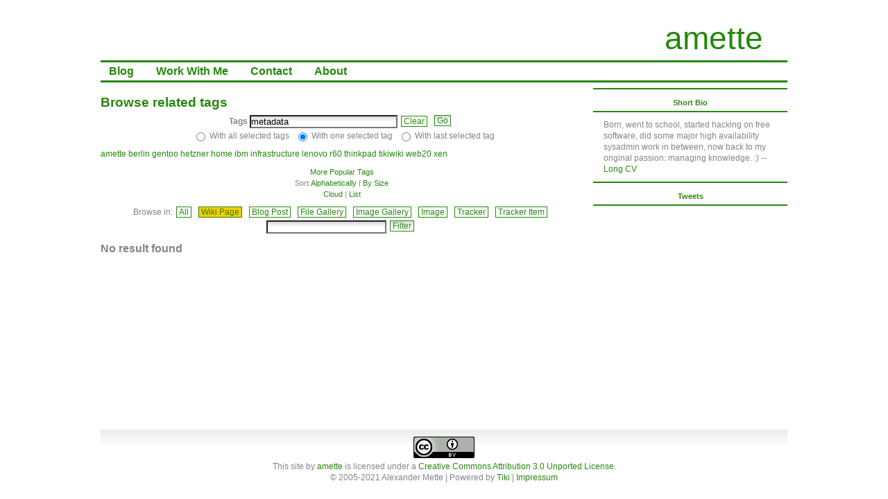

--- FILE ---
content_type: text/css
request_url: https://amette.eu/styles/amette.css
body_size: 4013
content:
/* $Id: business.css 40029 2012-03-04 11:27:07Z gezzzan $
	Business theme stylesheet (business.css) for Tikiwiki CMS/Groupware,
	based on the original by Eatlon.com (http://eatlon.com/work/business/).
	Visit http://themes.tiki.org for more information.

/* Import basic layout files: */
@import url("lite/lite.css");
@import url("layout/layout.css");
@import url("layout/design.css");

/***** XHTML Elements (body tag here, others follow Layout) *****/

body {
	font: 70%/1.4em Verdana, Geneva, Arial, Helvetica, sans-serif;
	color: #848484;
	background: #fff;
}

/***** Layout (overrides layout.css;
also styling of page layout divs) *****/


#c1c2 {
	text-align: left;
	background: transparent;
}

#c1c2 #wrapper #col1 {
}

#c1c2 #wrapper #col1.marginleft {
	margin-left: 280px;
}

#c1c2 #wrapper #col1.marginright {
	margin-right: 280px;
}

#c1c2 #wrapper #col1 .content {
	background: transparent;
}

#c1c2 #wrapper #col1 #tiki-center {
/*	padding: 20px 30px; */
	padding-right: 15px;
}

#c1c2 #col2 {
	width: 280px;
	overflow: visible;
}

#col3 {
	width: 280px;
	margin-left: -280px;
	margin-bottom: 0;
	font-size: 1em;
}

#footer {
	background: url(business/footer.gif) repeat-x;
}

.footer_liner {
	padding: 10px 7px 0;
	text-align: center;
}

/***** XHTML Elements (other than body tag) ******/

a:link,
a:visited {
	color: #24880C;
	text-decoration: none;
}

a:active,
a:hover {
	color: #24880C;
	text-decoration: underline;
}

h1 {
	font-size: 1.6em;
	margin-bottom: 0.2em;
}

h2 {
	font-size: 1.3em;
	margin-bottom: 0.2em;
}

h3 {
	font-size: 1.25em;
}

h4 {
	font-size: 1.15em;
}

h5 {
	font-size: 1em;
}

pre,
code {
	font-size: 11px;
}

fieldset {
	border: 1px solid #a9a9a9;
}

select {
	border: #dddddd 1px solid;
}

#col2 select,
#col3 select {
	width: 90%;
}

legend {
	color: #848484;
}

.navbar {
	padding: 10px 0px;
}

.button a,
.button a:visited,
button,
input[type="reset"],
input[type="submit"],
.button input,
.calbuttonBox a {
	color: #24880C !important;
	border: 1px solid;
	border-color: #24880C;
	font: 1em helvetica, arial, sans-serif;
	margin-right: 5px;
	padding: 0px 3px 0px 3px;
}

.button a:hover,
button:hover,
input[type="reset"]:hover,
input[type="submit"]:hover,
.button input:hover,
.calbuttonBox a:hover {
	color: #24880C !important;
	border: 1px solid;
	border-color: #24880C;
	font: 1em helvetica, arial, sans-serif;
	margin-right: 5px;
	padding: 0px 3px 0px 3px;
}

.button a:active,
button:active,
input[type="reset"]:active,
input[type="submit"]:active,
.button input:active,
.highlight a:link,
.highlight a:visited {
	color: #24880C !important;
	border: 1px solid;
	border-color: #24880C;
	font: 1em helvetica, arial, sans-serif;
	margin-right: 5px;
	padding: 0px 3px 0px 3px;
}

input,
textarea {
	background: url(business/input.gif) repeat-x;
}

hr {
	background: #8cacbb;
	color: #8cacbb;
}

#col2 ul,
#col2 ol,
#col3 ol,
#col3 ul {
	list-style-position: inside;
}

/***** Site Header & Identity *****/
/* Enable header and footer content to widen when middle has wide content. */ 
body.fixed_width .fixedwidth .fixedwidth {
	width: 100%;
	padding: 0;
}

.header {
	position: relative;
}

.header_fixedwidth {
	font-size:1.2em;
	padding: 0;
}

.header a,
.header a:visited {
}
#top_modules {
	min-height: 0px;
}

#top_modules .module.secondary_site_menu {
	position: absolute;
	top: 0;
	right: 30px;
}

#top_modules #secondary_site_menu .cssmenu_horiz li ul {
	margin-top: -6px;
}

#top_modules #secondary_site_menu .cssmenu_horiz li ul ul {
	margin-top: 0;
}

#top_modules #secondary_site_menu .cssmenu_horiz > li > a {
	background: none;
}

#top_modules .box-logo {
	float: left;
	margin-left: 10px;
	height: 100%;
}

#top_modules #sitetitles {
	margin: 10px 35px 5px 0px;
	height: 100%;
	float: right;
}

#sitetitle,
#sitesubtitle {
	display: block;
}

#sitetitle {
	font: 46px helvetica,arial,sans-serif;
}

#sitetitle a,
#sitetitle a:visited {
	text-decoration: none;
}

#sitesubtitle {
	font-style: italic;
	font-size: 1em;
	margin-left: 20px;
	margin-top: -9px;
	margin-bottom: -2px;
}

#top_modules .box-quickadmin {
	position: absolute;
	top: -13px;
	padding: 0 .5em .2em 0;
}

#tiki-top {
	width: 100%;
	margin-bottom: 8px;
	border: 3px 0px solid;
	border-top: 3px solid #24880C;
	border-bottom: 3px solid #24880C;
}

#topbar_modules .box-search {
	height: 59px;
	position: absolute;
	right: 0;
	top: 0;
	padding-right: 4px;
	text-align: right;
	display: block;
	margin: 0;
	margin-top: -10px;
	margin-right: 0 !important;
	background: url(business/magnify.png) no-repeat 0 -1px;
	padding-left: 29px;
	color: #fff;
	z-index: 2;
}

#topbar_modules .box-search form {
	margin-top: 16px;
	margin-left: -2px;
}

#topbar_modules .box-search form input {
	border: none !important;
}

#topbar_modules .box-search input#fuser {
	width: 150px;
	color: #696969;
	border: 0;
	padding: 8px 5px 7px 0;
	font: 12px helvetica;
	background: url(business/input.gif) repeat-x;
}

#top_modules .box-login_box {
	position: absolute;
	right: 10px;
	bottom: 1px;
}

.siteloginbar_popup .tabmark,
.siteloginbar_popup .tabmark:hover {
	background: none;
	border: none;
	display: block;
}

.siteloginbar_popup .cssmenu_horiz > li > div > a {
	background: url(business/nav_h.gif) repeat-x;
	color: #fff;
}

.siteloginbar_popup .cssmenu_horiz > li > div > a:hover {
	background: url(business/nav_h.gif) 0 100% repeat-x;
	color: #fff;
	text-decoration: underline;
}

/****** Menus, Links ******/
/** CSS (suckerfish) menus **/

/* default and topbar dropdown typography (colors) and padding */
.cssmenu_horiz a,
.cssmenu_vert a,
.cssmenu_horiz ul li a {
	color: #24880C;
	background: #fff;
	font-weight: normal;
	text-decoration: none;
	padding: .5em 1em;
}

.cssmenu_horiz a:hover,
.cssmenu_vert a:hover,
.header .cssmenu_horiz li ul li a:hover {
	background-color: #A0BD99;
	color: #fff;
}

/* default backgrounds */


.cssmenu_horiz ul li a {
	border-right: 0;
}
.cssmenu_horiz li.selected a,
.cssmenu_vert li.selected a {
	font-style: italic;
	border-bottom: 0px;
}

#tiki-top > .cssmenu_horiz {
	margin-left: 48px;
}

#tiki-top .cssmenu_horiz > li > a {
	text-decoration: none;
	color: ##48C634;
	font-size: 1.3em;
	font-weight: bold;
	padding: 5px 12px;
	/*text-transform: uppercase;*/
}

#tiki-top .cssmenu_horiz > li:hover > a {
	color: #fff;
	background-color: #A0BD99;
	text-decoration: none;
}

#tiki-top .cssmenu_horiz li.menuSection a {
	padding-right: 20px !important;
}

#tiki-top .cssmenu_horiz li ul li a {
	border-left: 0;
	border-right: 0;
}

/* top compensation for tiki-top padding */
#tiki-top .cssmenu_horiz li ul,
#tiki-top .cssmenu_horiz li.sfHover ul {
}

#tiki-top .cssmenu_horiz li ul ul,
#tiki-top .cssmenu_horiz li.sfHover ul ul,
.cssmenu_vert li ul ul {
	margin-top: -1px;
}

/* left column width */
#col2 .cssmenu_vert,
#col2 .cssmenu_vert li {
	width: 170px;
}

/* offset from left column (matches above) */
#col2 .cssmenu_vert li:hover ul,
#col2 .cssmenu_vert li.sfHover ul {
	left: 170px;
}

.cssmenu_vert,
.cssmenu_vert li {
	width: 100%;
}

/* return ul ul ... to default */
#col2 .cssmenu_vert li:hover ul,
#col2 .cssmenu_vert li.sfHover ul,
#col2 .cssmenu_vert li:hover ul li,
#col2 .cssmenu_vert li.sfHover ul li {
	width: 10em;
}

/* return ul ul ... to default */
#col2 .cssmenu_vert li li:hover ul,
#col2 .cssmenu_vert li li.sfHover ul {
	left: 10em;
}

/*dropdown background and border */
.cssmenu_vert li ul li,
.cssmenu_horiz li ul li {
	border: 1px solid #24880C;
	border-top: 0;
	margin-bottom: -1px;
}

.cssmenu_vert li ul,
.cssmenu_horiz li ul {
	border: 0;
}

.cssmenu_vert li ul li:first-child,
.cssmenu_horiz li ul li:first-child {
	border-top: 1px solid #3676c4;
}

/* theme-specific arrows and arrow top padding */
#tiki-top .cssmenu_horiz .sf-sub-indicator {
	top: 1.8em;
}

#secondary_site_menu .cssmenu_horiz .sf-sub-indicator {
	bottom: .4em;
}

#tiki-top .cssmenu_horiz li ul li .sf-sub-indicator,
#secondary_site_menu .cssmenu_horiz li ul li .sf-sub-indicator {
	top: .5em;
	background: url(business/arrows-467aa7.png) no-repeat;
}

.cssmenu_vert li a .sf-sub-indicator {
	top: .7em;
	background: url(business/arrows-467aa7.png) no-repeat;
}


/** Links in other menus **/
.separator,
.option {
	margin-bottom: 0;
}

.menusection .option {
	padding-left: 0;
}

.option {
	padding-left: 0;
}

.option a {
	padding: 0;
	background: 0;
}

/***** Misc. Center Col. *****/

a.flip {
	color: #adbac3;
}

/****** Misc. Global ****/
a.highlight,
.highlight {
	background: inherit;
	font-style: italic;
	font-weight: bold;
	color: #f00;
}

/***** Boxes *****/
/** Modules **/
.box {
	border-top: 2px solid #24880C;
}

h3.box-title {
	padding: 0px 0 0 0px;
	border-bottom: 2px solid #24880C;
	color: #24880C ;
	font-size: 0.9em;
	font-weight: bold;
	min-height: 20px;
	text-align: center;
	margin-bottom: 0px;
}

h3.box-title a,
h3.box-title a:visited {
	color: #fff;
}

.box-data {
	background: #fff;
	border-top: none;
	padding: 10px 15px 10px 15px;
}

.wikitext .halffloat > .box {
	background: none;
}

.halffloat .box,
.wikitext .halffloat .box {
	width: 47%
}

.thirdfloat .box,
.wikitext .thirdfloat .box {
	width: 31%;
}

.quarterfloat .box,
.wikitext .quarterfloat .box {
	width: 23%;
}

/** Other boxes **/
.cbox {
	border: 1px solid #ddd;
	background: inherit;
	color: inherit;
}

.cbox-title {
	color: #000;
	font-weight: bold;
	background: #dddddd;
	border: 1px solid #ddd;
}

.rbox-title,
.rbox-data {
	border-color: #2566bb;
}

.rbox-title {
	color: #fff;
}

.rbox-data {
	color: #848484;
	background: #fff;
}

.simplebox {
	color: #848484;
	background: #fff;
	border: 1px solid #ddd;
	padding: .8em;
}

/***** Tables, Tabs *****/
/** Tables **/

.normal,
.admin {
	border: 1px solid #24880C;
	border-collapse: collapse;
}

.normal td,
.admin td {
	border: none;
	padding: 0.2em;
}

.normal a.link,
.normal a {
	color: #24880C;
}

th,
td.heading,
tr.diffheader {
}

.normal th a,
.normal th a:visited,
th a,
th a:visited,
td.heading a,
td.heading a:visited,
th a.sortheader,
th a.sortheader:visited {
}

.admin a.link,
.admin a {
	color: #24880C;
}

tr.odd td,
td.odd {
	background: #f0f0f0;
	color: #000;
	border-right: 1px solid #24880C;
}

tr.even td,
td.even {
	background: #dcdcdc;
	color: #000;
	border-right: 1px solid #24880C;
}

tr.even td a, tr.even td a:visited
td.even a, td.even a:visited,
tr.odd td a, tr.odd td a:visited
td.odd a, td.odd a:visited {
	color: #3676c4;
}

/** Tabs **/

.tabs {
	margin: 0 2px;
}

.tabs .container {
	margin-right: 35px;
}

/* reset layout.css */
.tabactive,
.tabinactive,
[class].tabactive,
[class].tabinactive {
	top: 0 !important;
}

.tabmark {
	background: #dddddd;
	border: .1em solid #666666;
	margin-right: .5em;
	padding: .2em .4em 0;
}

.tabmark a {
	color: #666666;
	font-weight: bold;
}

.tabmark a:hover {
	color: #333333;
	text-decoration: none;
}

.tabmark:hover {
	background: #fff;
}

.tabactive {
	border: solid 1px #cccccc !important;
	border-bottom: 1px solid #fff !important;
	background: #fff;
}

.tabinactive {
	border: solid .1em #abcdef !important;
	border-bottom: 1px solid #dddddd !important;
}

.statuson {
	background: #24880c;
}

.tabcontent {
	border: 1px solid #abcdef;
	background: #fff;
}

fieldset.admin label,
.cbox fieldset.admin a,
.admin label {
	color: #848484;
}

/***** Wiki *****/
h1.pagetitle a,
h1.pagetitle a:visited,
h1.pagetitle a:hover {
	color: #000;
}

.code,
.codelisting {
	background: #f5f5f5;
	color: #666666;
	border: 1px dashed #adacaf;
}

.codecaption {
	border: 1px solid #adacaf;
	color: #666666;
	background: #f5f5f5;
}

#textarea-toolbar {
	background: inherit;
	border: 1px solid;
}

/***** Articles ****/
body.tiki_cms h1 a.pagetitle,
body.tiki_cms h1 a.pagetitle:visited,
body.tiki_cms h1 a.pagetitle:hover {
	border-bottom: 0;
}

.titleb {
	font-style: italic;
}

.articletrailer span {
	margin-left: 5px;
	padding-left: 20px;
}

.articletrailer .share {
	margin-left: 0;
	padding-left: 0;
}

/***** Blogs *****/
.blogtools {
	margin: 0px;
	padding: 0px;
	float: right;
}

.blogtools .findtable {
	margin-bottom: 0px;
}

body.tiki_blogs .post {
	border: 2px solid #fff;
}

body.tiki_blogs .postbody {
	padding: 0em;
}

.author_info {
	padding: 2px 0px 5px 0px;
}

/***** Forums *****/

.post {
	border: 2px solid #fff;
	margin-bottom: 20px;
}

.post .author {
	border: 2px solid #fff;
	background: #fbfbfb;
}

.post .postbody-title .title {
	margin-left: 0px;
	font-weight: bold;
	color: #24880C;
	text-decoration: none;
	font-size: 1.6em;
}

.post .postbody-title .title a.link {
	text-decoration: none;
}

/**** Image Galleries ****/
/***** File Galleries *****/

.opaque {
	color: #848484;
	background: ;
	border: #dddddd;
	padding: 3px;
}

.opaque .box-title {
	padding-bottom: 2px;
	border-bottom: 0;
}

/***** Trackers *****/
/***** Categories, Tags *****/
/***** Tags (freetags) *****/
li.freetag {
	display: inline;
}
.freetaglist {
	text-align: left;
	padding: 0;
}
.freetagitemlist {
	background: inherit;
	border: 1px solid;
	margin-bottom: 30px;
	padding: 0 0 10px;
}
.freetagresult {
	width: 100%;
	margin-left: 0px;
}

/***** Polls *****/
/***** FAQs *****/
/***** Quizzes *****/
/***** Shoutbox *****/
/***** Directory *****/
.dirsite {
	border: 1px solid;
	margin-bottom: 30px;
	padding: 0 0 10px;
}

/***** Messages *****/
/***** TikiSheets *****/
/***** Calendar *****/
.caldark {
	background: #2f70c3;
	border: 0;
}

.caldark .calfocus {
	background: inherit !important;
}

.calodd {
	background: #eeeeee;
}

.caleven {
	background: #f9f9f9;
}

.calfocuson {
	font-size: 100%; 
	background: #f3e498;
}

.calfocuson a {
	font-size: 90%;
}

.calHeadingOn, .calHeadingOn a {
	background: #f3e498;
}

/***** Admin *****/
a.admbox {
	border: 1px solid #aaa;
}

a.admbox span {
	color: #fff;
}

a.admbox:hover {
	background: #b2b2b2 no-repeat center center;
	border: 1px solid #292929;
	color: #fff;
	text-decoration: none;
}

/* Quote plugin */
.quoteheader {
	background : url('../img/icons/quoteleft.gif') no-repeat;
	padding-left:50px;
	height:35px;
}

.quotebody {
	padding-left:46px;
}
/***** Ajax, jquery. etc. *****/
/***** Ajax *****/
/***** New (unsorted) *****/
/***** End New (unsorted) *****/
/* End of File */


#aboutText {
	font-size: 1.5em;
	line-height: normal;
	text-align: justify;
}

#aboutText img {
	padding-left: 15px;
}

.TwitDate a {
	color: #848484;
}
.box-last_tweets ul {
	/*text-align: justify;*/
	color: #24880C;
	width: 100%;
	margin: 0px;
	padding: 0px;
	text-align: justify;
	list-style-type: none;
}

.fb-date a {
	color: #848484;
}

#SVN_Commits > .rsslist {
	list-style: none;
	padding: 0px;
	text-align: justify;
}
#SVN_Commits > .rsslist > .rssitem {
	margin-bottom: 8px;
}
#Alexander_Mette ~ p {
        margin: 0px;
}
#Alexander_Mette ~ ul {
        margin: 0px;
}



--- FILE ---
content_type: text/css
request_url: https://amette.eu/styles/layout/design.css
body_size: 18005
content:
/* $Id: design.css 56392 2015-10-02 15:21:19Z luciash $
	This Tiki Wiki CMS Groupware file contains common design
	properties and, similar to lite.css and layout.css for
	layout properties, is to be imported by theme stylesheets.
*/

/* First the layout part - merged from old layout.css
   TODO: merge and optimize with the DESIGN part (search for "DESIGN" below) */

/***** XHTML Elements *****/
body {
	display: block;
	margin: 0;
	padding: 0;
	text-align: left;
	width: 100%;
}

body.db_error #tiki-main {
	max-width: 800px;
	margin: 1em auto;
}

/* ckeditor body definition */
html[dir=ltr]>body {
	display: block;
	padding: 1em;
	width: auto;
}

/* Make HTML 5 elements display block-level */
header, nav, article, section, footer, address {
    display: block;
}

/* general #fixedwidth wrapper when fixed width is off */
.fixedwidth {
	display: table;
	margin: 0 auto;
	width: 100%;
}

/* when fixed width is set to on */
.fixed_width .fixedwidth {
	display: table;
}

.fixed_width > .fixedwidth {
	width: 990px;
	margin-top: 18px;
	margin-bottom: 5px;
}

/* avoid table-like height properties in .header_fixedwidth */
.header_container .fixedwidth {
	display: block;
	width: auto;
	margin-left: 0; /* so header contents stay left rather than centered when wide middle content extends page to the right. */
}

body.fixed_width .fixedwidth .fixedwidth {
	margin: 0 auto;
}

.fixed_width .fixedwidth[id] {
	height: auto;
}

.fullscreen #c1c2 #wrapper #col1.marginleft {
	margin-left: 30px;
}

.fullscreen #c1c2 #wrapper #col1.marginright {
	margin-right: 30px;
}

#role_main {
    min-height: 40em;
}

.button {
	display: inline-block;
}

/* Links in buttons */
.button a,
.button a:visited,
button,
.button input,
.calbuttonBox a {
	text-decoration: none;
	white-space: nowrap;
	cursor: pointer;
}

/* Definitions below are the same as above, but are separated to make those above work in IE6 */
input[type=reset],
input[type=submit] {
	text-decoration: none;
	white-space: nowrap;
	cursor: pointer;
}

/* submit buttons input type="submit" in a container */
.input_submit_container {
	padding: 1px;
}

/* Some default values for basic CSS menus layout */
.cssmenu_horiz a, .cssmenu_vert a, .cssmenu_horiz ul li a {
	line-height: 16px;
	padding-left: .5em;
	text-decoration: none;
}

.iconmenu {
	display: inline;
}

#col2 select,
#col3 select,
#col3 input[type="text"],
#col2 input[type="text"],
#col3 input[type="password"],
#col2 input[type="password"] {
	width: 95%;
}

#col2 input.openid_url,
#col3 input.openid_url {
	padding: 1px 1px 1px 18px;
	min-height: 16px;
	width: 85%;
}

label {
	cursor: pointer;
	vertical-align: middle;
}

form {
	margin: 0;
	padding: 0;
}

input, legend {
	vertical-align: middle;
}

hr {
	width: 100%;
	height: 1px;
	border-width: 0;
	padding: 0;
}

img {
	border: 0;
}

/***** Site Header & Identity *****/
.floatright {
	float: right;
	clear: none;
}

.floatleft {
	float: left;
	clear: none;
}

.sitetitle,
.sitesubtitle {
	line-height: 1;
}

/* default minimum height in case only login, etc. (absolutely positioned) is assigned */
#top_modules {
	min-height: 96px;
}

/* Siteloginbar (no popup, items arranged horizontally) */
#top_modules .box-login_box {
	position: absolute;
	right: 10px;
	bottom: 1px;
}

#top_modules .box-login_box .siteloginbar {
	margin-bottom: 5px;
}

.siteloginbar div {
	display: inline-block;
}

.siteloginbar_popup .tabcontent fieldset {
	margin: 0 0 0 -4px;
	border: none;
}

.siteloginbar_poppedup div {
	text-align: right;
}

li#register_link {
	margin-right: 5px;
}

.siteloginbar_popup ul, ul.siteloginbar_poppedup {
	list-style: none;
}
.siteloginbar_popup ul.clearfix {
	width: inherit;
	margin: inherit;
}

.siteloginbar_popup ul.clearfix ul li {
	width: 100%;
	font-size: inherit;
}

.siteloginbar_popup form {
	text-align: left;
	width: auto;
	white-space: normal !important;
}

li#logout_link a {
	padding-right: 40px;
}

.siteloginbar_popup #logout_link {
	text-align: center;
}

.siteloginbar_popup ul.clearfix div a.login_link {
	display: block;
}

.siteloginbar_popup ul.clearfix div a {
	display: inline;
}

.siteloginbar_poppedup {
	padding: 0;
	margin: 2px 2px 3px 1px;
	display: none;
}

.siteloginbar_poppedup * {
	line-height: 1.1;
	margin: 2px;
}
.siteloginbar_poppedup li {
	display: table;
}


.siteloginbar_popup .rme {
	display: block;
	padding: 5px 0;
	text-align: right;
}

.siteloginbar_popup .pass {
	margin: 0;
	padding: 0;
	text-align: left;
	width: 47%;
}

.siteloginbar_popup div.pass a {
	text-align: left;
	display:block;
}

.siteloginbar_popup .register {
	float: right;
	margin: 0;
	padding: 0;
	width: 47%;
}
.siteloginbar_popup .wikiaction {
	clear: both;
	float: right;
}
/* end Sitelogin Popup */

#sitesearchbar {
	float: right;
	clear: left;
	padding-right: 4px;
	text-align: right;
	display: block;
	margin: 0;
}

#tiki-top form.findtable {
	margin-top: 0;
	margin-bottom: 0;
}

#tiki-top table {
	width: auto;
	white-space: nowrap;
}

#top_modules .box-quickadmin {
	position: absolute;
	right: 1em;
	top: 40%;
	padding: 0 .5em .2em 0;
}

.box-quickadmin li {
	font-size: 0.9em;
}

.box-quickadmin .cssmenu_horiz a {
	padding: 0 2.25em 0 0;
}

.box-quickadmin .cssmenu_horiz ul li {
	padding-left: 1em;
	background-color: #fff;
}

/***** Misc. *****/
/* Minimize Menus */
.minimize-modules-left #col1 {
	margin-left: 80px !important;
}

.minimize-modules-right #col1 {
	margin-right: 80px !important;
}

.minimize-modules-left #col2 .separatoricon-toggle,
.minimize-modules-left #col2 .box .menuText,
.minimize-modules-left #col2 .mdkfwdarr,
.minimize-modules-right #col3 .separatoricon-toggle,
.minimize-modules-right #col3 .box .menuText,
.minimize-modules-right #col3 .mdkfwdarr {
	display: none !important;
}

.minimize-modules-left #col2 .box .menuLevel1 .menuText,
.minimize-modules-left #col2 .separatoricon-url,
.minimize-modules-right #col3 .box .menuLevel1 .menuText,
.minimize-modules-right #col3 .separatoricon-url {
  display: inline !important;
}

.moduleflip-vert {
	display: block;
	top: 20px !important;
	right: 1% !important;
}

#col2 .moduleflip-vert .flipmodimage,
.minimize-modules-right #col3 .moduleflip-vert .flipmodimage {
	background-image: url(../../img/icons/resultset_first.png) !important;
}

#col3 .moduleflip-vert .flipmodimage,
.minimize-modules-left #col2 .moduleflip-vert .flipmodimage {
	background-image: url(../../img/icons/resultset_last.png) !important;
}

.minimize-modules-left #col2 .separator,
.minimize-modules-right #col3 .separator {
	padding: 0;
	background: transparent;
	border: none;
}

.minimize-modules-left #col2 .box-shadow,
.minimize-modules-left #col2 .box,
.minimize-modules-right #col3 .box-shadow,
.minimize-modules-right #col3 .box {
	width: 70px !important;
}

.minimize-modules-left #col2 .content,
.minimize-modules-right #col3 .content {
	margin: 0 !important;
}

.minimize-modules-left #col2 .option,
.minimize-modules-left #col2 .optionline,
.minimize-modules-right #col3 .option,
.minimize-modules-right #col3 .optionline {
	margin: 0 !important;
	padding: 0 !important;
}


.minimize-modules-left #col2,
.minimize-modules-right #col3 {
	width: 60px !important;
}


/* Minimize CSS Menus */
.minimize-modules-left #col2 .cssmenu_vert,
.minimize-modules-left #col2 .cssmenu_vert div > ul,
.minimize-modules-left #col2 .cssmenu_vert li.menuLevel0,
.minimize-modules-left #col2 .cssmenu_vert li.menuLevel0 > a,
.minimize-modules-right #col3 .cssmenu_vert,
.minimize-modules-right #col3 .cssmenu_vert div > ul,
.minimize-modules-right #col3 .cssmenu_vert li.menuLevel0,
.minimize-modules-right #col3 .cssmenu_vert li.menuLevel0 > a {
	width: 44px;
}

.minimize-modules-left #col2 .cssmenu_vert li.menuLevel0 > ul {
	margin-left: 55px;
}

.minimize-modules-right #col3 .cssmenu_vert li.menuLevel0 > ul {
	margin-right: 55px;
}

.mod-share-item {
	float: left;
}

.mod-share-item a img {
	margin-right: .5em;
}

.mod-share-item.google-root {
	margin-left: .5em;
}

/* centercolumn */
.fullscreen .tellafriend,
.fullscreen .share {
	margin-right: 100px;
	margin-top: 2px;
}

.share img {
	margin-bottom: -5px;
}

#rss {
	padding: 1em 1em 0;
}

#power {
	padding: 0 1em 1em;
	font-size: .9em;
}

#credits {
	display: inline;
}

#show-errors-button {
	z-index: 1024;
}

#errors {
	z-index: 1023;
}

.error .rbox-data .adminoption,
.error .rbox-data .adminoptionlabel {
	display: inline;
}

.error.icon {
	font-weight: bold;
	color: #090;
}

/** off-screen **/
ul.jumplinks {
	font-size: 0.8em;
	list-style-type: none;
}

ul.jumplinks,
.jumplinks {
	position: absolute;
	top: -9000px;
	left: -9000px;
	z-index: 9;
}

.jumplinks a:focus,
.jumplinks a:active {
	position: absolute;
	top: 9010px;
	left: 9010px;
	padding: 5px;
	width: 6em;
	z-index: 9;
}

.fullscreenbutton,
#fullscreenbutton {
	position: absolute;
	top: 2px;
	right: 10px;
	z-index: 10;
	font-size: 80%;
}

#tiki-clean {
	text-align: left;
	padding: 1em;
	background: #fff;
	color: #000;
}

/****** Misc. Global Classes (layout and style) ****/
.floatlist {
	clear: left;
	list-style-type: none;
	margin: 0;
	padding-left: 0;
}

.floatlist li {
	float: left;
}

address,
blockquote,
dd,
dl,
dt,
h1, h2, h3, h4, h5, h6,
li,
nav,
noscript,
ol,
p,
pre,
ul {
	widows: 3;
	orphans: 3;
}

/* put all the one-liners which should not display together */
#attzone,
#bottom_modules .box-rsslist br,
#comzone,
#edithelpzone,
#forumpost,
#polledit,
#pollzone,
#print .articletrailer .actions,
#rules-copy-panel,
#tiki-clean a.editplugin,
.collapsed ul,
.comment.archived,
.convene-no img,
.s5-slide a.editplugin,
.tabs br,
.wiki-edithelp,
.wpfade-div-plain {
	display: none;
}

#attzoneopen,
#comzoneopen {
	display: block;
	margin-top: 10px;
}

#attzone {
	margin-top: 10px;
}

.clear,
#clear {
	clear: both;
}

/* Clearfix for modern browsers */
.clearfix:before,
.clearfix:after {
    content: "";
    display: inherit;
}

.clearfix:after {
    clear: both;
}

#overdiv table {
	width: auto !important;
}

.imagerank {
	margin: 10px 5px;
}

#debugconsole table {
	width: 100%;
}

#debugconsole input[type="text"] {
	width: auto;
}

.mini {
	width: 100%;
	text-align: center;
	margin-left: auto;
	margin-right: auto;
}

.pagenums input[type="text"] {
	margin-top: -1px;
}

a.tikihelp,
a.tikihelp:visited {
	border: 0;
	vertical-align: text-top;
}

a.tikihelp:hover {
	cursor: help;
	vertical-align: text-top;
}

#rss img,
a.icon,
img.icon {
	vertical-align: middle;
}

.iconmenutext {
	white-space: nowrap;
}

/** Titles (not boxed) bold lines alone not in summary used by categobjects.tpl + ? **/
.simple_title {
	font-weight: bold;
	display: block;
	padding: 8px 5px 5px 0;
}

/** Find form **/
.findtable {
  text-align: center;
  margin-bottom: 10px;
}

.findtitle,
.findexactmatch,
.findnumrows,
.findtypes,
.findlang {
	display: inline;
	vertical-align: middle;
	margin: 0 1px;
}

.findtable ul li {
	float: left;
}

/* New Toolbars */

.textarea-toolbar {
	width: 100%;
}

.textarea-toolbar img.icon {
	vertical-align: middle;
	margin: 1px 3px;
}

.helptool-admin {	/* right justified section of toolbars */
	float: right;
	padding-left: 8px;
	margin-left: 8px;
	border-left: medium double #bfbfbf;
}

a.toolbar {			/* each tool button */
	padding: 4px 2px;
	display: inline-block;
}

.toolbar-list {
	padding: 0 0 0 .5em;
	line-height: 20px;
	border-left: medium double #bfbfbf;
}

.toolbars-picker {	/* colours, smilies etc */
	position: absolute;
	width: 128px;
	z-index: 300;
	line-height: 12px;
	background: #fff;
	border: thin solid #000;
	color: #000;
	padding: 4px;
}

.toolbars-picker.specialchar {	/* colours, smilies etc */
	width: 25em;
}

.toolbars-picker a {
	padding: 4px 0 4px 4px;
	margin: 0;
	display: inline-block;
	border: #fff 1px solid;
	overflow: hidden;
	color: #000;
}

.toolbars-picker.color a ,.toolbars-picker.bgcolor a {
	width: 14px;
	height: 12px;
	padding: 0;
}

.toolbars-picker a:hover {
	border: #f00 1px solid;
	background: #ccc;
	color: #000;
}

.toolbars-picker-reset {
	width: 100% !important;
	text-align: center;
	border: none !important;
}

.toolbars-picker span {
	display: block;
	width: 14px;
	height: 12px;
}

/* New Help section */
#tikihelp {
	/*position: absolute;*/ /*to avoid white spacing in Internet Explorer below footer*/
	height: 100%;
}

.help_sections {
	width: 360px;
	overflow: hidden !important;	/* override jq-ui's scroll bar as we use one on the div inside so the tabs stay in view */
	height: 500px;
	padding:  2px;
	background: #aac9e9;
}

.help_sections > div {
	font-size: .9em;
	height: 90%;
	overflow: auto;
}

/* Inline_help : the inline_help are text displayed dependinf of user option : beginner, confirmed, expert */
.simple_inlinehelp {
	font-style: italic;
	font-size: small;
	font-family: sans-serif;
}

.box-share > div {
	text-align: center;
}

.plugin-form-float {
	position: fixed;
	left: 5%;
	right: 365px;
	top: 5%;
	max-height: 90%;
	overflow: auto;
	z-index: 1000;
	background: white;
	color: black;
	padding: 10px;
	border: solid 2px black;
}

.icon_edit_section {
	float: right;
}
.icon_edit_section img.icon {
	margin-top: -1px !important;
}

/***** Boxes *****/
/** Modules **/

.modules {
	position: relative;
}

/* use default col width from *lite.css for modules in centre section */
#role_main .module {
	max-width: 180px;
}

h3.box-title {
	display: block;
	padding-top: 0;
	position: relative; /* Needed for module shading icon to work. */
}

.moduleflip,
.box-title span img.flipmodimage {
	display: none;
	position: absolute;
	right: 1%;
	top: 0;
}

.box:hover .moduleflip,
.box:hover .box-title span img.flipmodimage {
	display: block;
}

.box:hover img.flipmodimage {
	border: 1px solid transparent;
}

.box-data table {
	width: 100%;
}

.box-data a.linkmenu {
	display: block;
}

.box-data ol,
.box-data ul {
	padding-left: 2em;
	padding-right: .6em;
	overflow: hidden;
	margin-top: 0;
	margin-bottom: 0;
}

.box-data ul {
	padding-left: 1.3em;
}

.box-months_links ul {
	list-style-type: none;
	padding-left: 0;
}

.box-months_links ul li {
	list-style-type: none;
	padding-left: 0.5em;
}

.box-months_links ul li li {
	list-style-type: none;
	padding-left: 1.3em;
}

.modcontrols {
	display: block;
	float: right;
	width: 64px;
	height: 16px;
}

/* MiniChat  */
.box-minichat {
	width: 100%;
}

.minichat,
.minichatdiv,
.minichatchan {
	overflow: auto;
}

/* mod-switch_lang */
.box-switch_lang .box-data img {
	padding: .2em;
	vertical-align: middle;
}

.cbox,
.cbox-data,
.rbox-title,
.rbox-data {
	overflow: hidden;
}

/* For wikitext or custom code areas, editors can add, for example, a div class="halffloat"
and put two modules or other divs between its tags;, each of these will use just under half of the width of the
wikitext or custom content area. Similarly for three or four modules (or divs) across the page. */
.halffloat .box,
.wikitext .halffloat .box {
	float: left !important;
	clear: none;
	width: 48%;
	margin: 0 2% 0 0;
 }

.thirdfloat .box,
.wikitext .thirdfloat .box {
	float: left !important;
	clear: none;
	width: 31%;
	margin: 0 2% 0 0;
}

.quarterfloat .box,
.wikitext .quarterfloat .box {
	float: left !important;
	clear: none;
	width: 22%;
	margin: 0 2% 0 0;
}

#autosave_preview > div {
	height: 30ex;
	overflow-y: auto;
	overflow-x: hidden;
}

/***** Tables, Tabs ****/
/** Tables **/

.normal,
.normalnoborder,
.admin {
	padding: 0;
	margin: 0;
	width: 100%;
}

.ui-accordion .normal,
.ui-accordion .normalnoborder,
.ui-accordion .admin {
	width: auto;
}

td {
	vertical-align: top;
}

td.third,
th,
td.heading,
tr.diffheader {
	text-align: center;
}

/** Tabs **/
.tabs {
	margin: 10px 3px 0 3px;
	padding: 0;
	position: relative;
	z-index: 2;
}

.tabstoggle {
	font-size: .8em;
}

.tabstoggle .button {
	position: relative;
	top: 8px;
	padding: 0;
}
.tabstoggle.floatright {
	float: none;
	text-align: right;
	width: auto;
}

.tabs .tabstoggle.floatright {
	float: right;
	width: 15%;
	position: relative;
	clear: none;
}
.tabs .tabstoggle.floatright .button {
	position: absolute;
	top: 0;
	right: 0;
}

.tabs .container {
	float: left;
	width: 84%;
}

.tabs .full_width {
	width: 100%;
}

.tabmark {
	display: inline;
	margin: 0 5px 0 0;
	padding: 1px 0;
	white-space: nowrap;
}

.tabmark a {
	border-bottom: 0;
	padding: 1px 5px;
	text-decoration: none;
}

.tabactive {
	border: solid 1px #999;
	border-bottom: none;
	border-top-width: 2px;
	position: relative;
	top: 0;
}

.tabinactive {
	border-bottom: none;
	position: relative;
	top: 0;
}

.tabcontent {
	z-index: 1;
	position: relative;
	padding: 4px;
	top: 0;
/*	border-top: none;*/
	margin: 0;
}

.tabcontent table {
	text-align: left;
	width: auto;
	background: transparent;
}

.tabcontent .normal {
	width: 100%;
}

.tabcontent table td {
	padding: 5px;
}

/***** Wiki *****/

#pageid {
	float: left;
	clear: both;
}

.wikiactions {
	white-space: nowrap !important;
}

.split {
	clear: both;
}

#page-bar {
	display: block;
	margin-top: 0;
}

#page-bar > span {
	float: left;
}

/*Information below the wiki content must not overlap the wiki
		content that could contain floated elements */
.hrwikibottom {
	clear: both;
	height: 0;
	visibility: hidden;
}

/* Wiki plugins */
.wikiplugin-split {
	border: none;
	clear: both;
}

.wikiplugin-split .codelisting {
	width: 95%;
}

/* wikiplugin_convene */

.conveneHeaderRow td {
	text-align: center;
}

.conveneVotes td,
.conveneFooterRow td,
.conveneHeaderRow td {
	vertical-align: middle;
}

.convene-ok {
	background-color: #D1F3D1 !important;
	background-image: none !important;
	text-align: center;
}
.convene-no {
	background-color: #FFCCCA !important;
	background-image: none !important;
	text-align: center;
}
.convene-unconfirmed {
	text-align: center;
}
.conveneFooter, .conveneHeader {
	text-align: center;
}

/* wikiplugin_footnotearea */
.footnotearea {
	margin-top: 2em;
	font-size: 0.9em;
}

/* Versions plugin */
#tiki-center .versionav {
	padding: 0;
	border: 0;
	margin-bottom: -1px;
}

.versionav .button {
	margin-bottom: 0;
}

#tiki-center .versioncontent {
	padding: 1em;
}

/* wikiplugin tracker */
table.wikiplugin_tracker td {
	vertical-align: top;
	padding-bottom:1.2em;
}

/* wikiplugin edit */
.wikiplugin_edit textarea {
	width: 99%;
	height: 150px;
}

ul.floatleft {
	display: block;
	list-style: none;
	padding: 0;
	text-align: left;
	height: 20px;
	margin-top: 0;
}

ul.floatleft li {
	float: left;
	padding: 4px 2px;
}

.editdate ul.floatleft {
	margin-top: 8px;
}

.editplugin {
    vertical-align: bottom;
}

/* mouseover plugin */
.plugin-mouseover {
	position: absolute;
	z-index: 500;
	display:none;
	padding: .4em;
	background: #F5F5F5;
	border: 1px solid #bbb;
}

/* fancytable (sortable) plugin */
.fancysort .header {
	cursor: pointer;
}

/* timesheet plugin */
#jtrack-holder {
    width: auto !important;
}

.jtrack-item {
	height:auto !important;
}

#col1  #jtrack-content, #col1 #jtrack-form-create, #col1 #jtrack-form-list, #col1  #jtrack-form-update, #col1  #jtrack-form-remove, #col1  #jtrack-form-remove-all {
  height:450px;
}
#timeSheetSaved, #timesheetSpreadsheet  {
  height:500px !important;
}
#timeSheetTabs {
  height:600px !important;
}

#right_modules #jtrack-bar, #left_modules #jtrack-bar, #right_modules .jtrack-item, #left_modules .jtrack-item {
	font-size:76%;
}

#right_modules .jtrack-form, #left_modules .jtrack-form  {
  height:245px !important;
}

/** Wiki tocs **/
.tocnav {
	margin-bottom: 4px;
	clear: both;
}

#tocnavicons {
	float: left;
}

#tocnavaddpage {
	float: right;
}

#tocnavlinks {
	clear: both;
}

/***** Articles ****/
.article {
	margin-bottom: 40px;
}

.articletitle h2 {
	margin: 0 0 .3em;
}

img.topicimage,
img.articleimagenofloat,
img.articleimage {
	padding: 2px 0;
	margin-bottom: 10px;
}

img.articleimagefloat {
	margin-right: 4px;
	float: left;
	padding: 2px 0;
	margin-bottom: 10px;
}

img.articleimage {
	margin-right: 4px;
	float: left;
	clear: right;
	padding: 2px 0;
	margin-bottom: 10px
}

.articletrailer {
	position: relative;
	text-align: center;
	margin-top: 1.1em
}

.articletrailer .wikitopline {
	float: left;
}

.article .status {
	position: absolute;
	left: 0;
}

.articletrailer span {
	display: inline-block;
	margin: auto;
	white-space: nowrap;
}

.article .actions {
	position: absolute;
	right: 0;
	top: 0;
	text-align: right;
	white-space: nowrap;
}

.article .avatar {
	float: left;
	margin-right: 1em;
}

/* To keep language form and actions icons on one line */
.article .actions form {
	display: inline;
}

/***** Blogs *****/

.blogheading {
	display: block;
	width: 100%;
	clear: both;
}

.blogdesc {
	display: block;
	width: 40%;
	padding: 8px;
	margin-top: 8px;
	margin-left: 6px;
}

.bloginfo {
	display: block;
}

.blogactions {
	float: right;
}

.postinfo {
	margin-bottom: 20px;
	margin-top: 10px;
}

.postinfo div {
	margin-top: 30%;
}

div.posthead {
	text-align: left;
	padding: 3px;
}

span.posthead {
	display: block;
}

body.tiki_blogs .post_single {
	padding-bottom: 30px;
}

body.tiki_blogs .post .postfooter {
	clear: both;
	float: right;
}

/* Related content */
.related_posts, .related_articles {
	margin-top: 3em;
}

.related_posts h4, .related_articles h4 {
	margin: 0;
}

/***** Forums *****/
body.tiki_forums .normal {
	margin: auto;
}

#forumpostopen {
	display: block;
}

.post .postbody {
	clear: both;
	margin: 5px 0 0;
	padding: 0;
}

.post .postbody .content {
	padding: 0 3px 3px 3px;
	margin: 0;
	text-align: left;
}

.post .postbody-title {
	overflow: hidden;
}

.post .postbody-title .checkbox {
	float: left;
}

.post .postbody-title .title {
	margin-left: 5px;
	margin-top: 3px;
}

.post .author {
	float: right;
	text-align: right;
	vertical-align: top;
}

.post .author_post_info {
	padding-left: 4px;
	padding-bottom: 4px;
}

.post .author_info .icons {
	display: block;
}

.post .author_info .icons .actions {
	margin-right: 10px;
}

.commentStyle_headers .author_info {
	float: left;
}

.post .postbody-title .actions {
	float: right;
}

.postbody-content {
	padding: 3px;
}

.postbody .content {
	margin: 5px;
}

.post .postbody .attachments {
	clear: both;
	margin-top: 5px;
}

.post .postbody .attachments img {
	vertical-align: text-bottom;
}

.post .postfooter {
	text-align: right;
	width: 100%;
	margin-top: 5px;
}
.post .postfooter .rating {
	display: inline;
}

.post .postfooter .actions,
.post .postfooter .author_actions,
.post .postfooter .status {
	display: inline;
	vertical-align: top;
}

.post .postfooter .actions,
.post .postfooter .author_actions {
	float: left;
	margin-left: 5px;
}

.post .postfooter .status {
	float: right;
	margin-right: 5px;
}

.post .postfooter .actions .share {
	float: right;
	margin: 1px 2px 2px 5px;
}

.post .inner > .postfooter {
	clear: both;
}

.post .avatar {
	float: right;
	margin-bottom: 5px;
	margin-left: 4px;
	padding: 3px
}

.post .forumDeliberationRatingForm
{
	width: 100%;
	float: none ! important;
	text-align: right;
}

.postfooter-nav {
	width: 100%;
	display: block;
	margin-top: 1em;
}

.postfooter-nav .postfooter-nav-prev {
	text-align: left;
	float: left;
	width: 50%;
}

.postfooter-nav .postfooter-nav-next {
	text-align: right;
	float: right;
	width: 50%;
}

.sub_comment {
	padding-left: 20px;
}

.sub_comment_area {
	clear: both;
	background: url("../../img/edge.gif") no-repeat top left;
}

.forum_actions .actions {
	clear: both;
	padding: 3px;
	vertical-align: middle;
}

.forum_actions .actions .action {
	margin-right: 10px;
}

.forum_actions .headers {
	vertical-align: bottom;
}

.forum_actions .headers .title {
	float: left;
	border-bottom: 0;
	padding: 1px;
}

.forum_actions .headers .infos {
	float: right;
	padding-top: 2px;
}

.thread_pagination {
	text-align: center;
	margin-bottom: 10px;
}

.nb_replies {
	white-space: nowrap;
}
.post_preview,
.top_post {
	margin-bottom: 15px;
}

/* Comments */

#comment-container {
	display: none;
	margin: 0;
	padding: 0;
}

#comment-container-below {
	display: none;
	margin-left:5px;
	margin-right:5px;
	padding-left:5px;
	padding-right:5px;
	border:1px solid #999999;
	border-bottom-left-radius:4px;
	border-bottom-right-radius:4px;
	border-top-left-radius:4px;
	border-top-right-radius:4px;
}

#comment-container h4, #comment-container-below h4 {
	font-weight: bold;
	font-size: 1.2em;
}

#comment-container .notitle h4, #comment-container-below .notitle h4 {
	margin-bottom: 0.2em;
}

#comment-container .buttons table td, #comment-container-below .buttons table td {
	padding: 0;
}
#comment-container .buttons table .button, #comment-container-below .buttons table .button {
	margin: 0;
}
#comment-container .body { 
	margin-top: 10px;
}
/* Comments (article, blogs) */

#comment-container .actions, #comment-container-below .actions {
	float: right;
}
#comment-container ol, #comment-container-below ol {
	list-style: none;
	margin: 0 0 1em 1em;
	padding: 0;
}

#comment-container ol ol, #comment-container-below ol ol {
	margin: 1em 0 1em 4em;
}

#comment-container .avatar, #comment-container-below .avatar {
	float: left;
	margin-right: .7em;
}

#comment-container .author_info, #comment-container-below .author_info {
	padding: 0;
}

#comment-container .date, #comment-container-below .date {
	font-style: italic;
}

/* Comment Annotations */

dl.note-list {
	background: #fff;
	color: #000;
	border: solid thin black;
	margin: .5em;
}

#note-editor-comment {
	background: yellow;
	color: #000;
	border: #999 1px solid;
}

.note-editor-text {
	background: #eee;
	color: #000;
}

.note-list .postbody-title {
	background: #ccc;
	color: #000;
}

/* Comments moderation */
.post-approved-n {
	border-left: 3px dotted blue;
}

.post-approved-r {
	border-left: 3px double red;
}

.post-approved-r .content * {
	background: url(../../img/icons/dots.gif);
}


#wikihelp-tab table td {
	padding: 2px;
}


/* applied mainly to titles : option ? help-inline-level user defined  */
.simple_comment {
	font-style: italic;
	font-size: x-small;
}

#note-editor-comment,
.note-list .postbody-title {
	padding: .5em;
}

.note-list .title a {
	font-size: larger;
	font-weight: bold;
	color: #000;
}

.note-list .actions {
	float: right;
}

.note-list .author {
	font-size: smaller;
	text-align: right;
}

/* Comments moderation */

textarea#editpost2 {
	width: 98%;
}

.subcomment {
	margin-left: 10px;
}

/**** Image Galleries ****/
.galtable {
	width: 100%;
}

body.tiki_galleries .findtable {
	display: inline;
}

.oddthumb {
	border-collapse: collapse;
}

.eventhumb {
	border-collapse: collapse;
}

.eventhumb img {
	margin-left: 6px;
	margin-right: 6px;
}

#browse_image {
	width: 100%;
}

img.athumb {
	border: 0;
	margin: auto
}

.showimage {
	margin: 5px 0;
	width: 100%;
	text-align: center;
	padding: 6px;
}

.imgaldescr {
	margin: 10px
}

.sorttitle {
	margin-left: 10px;
}

/* Random image module - top and bottom margin better
when module used without decorations. */
#random_image {
	text-align: center;
	overflow: hidden;
	margin: 1em auto;
}

/***** File Galleries *****/
.fgallisting table td {
	padding-left: 2px;
	padding-right: 2px;
}

.opaque .box-title,
.opaque .box-data {
	width: auto;
}

.opaque .iconmenu {
	display: block;
	white-space: nowrap;
}

body.filegal_popup #tiki-center {
	margin: 0 1em;
}

/***** Trackers (etc.) *****/
.statuson,
.statusoff {
	padding: 3px 2px 0 2px;
	vertical-align: middle;
	height: 15px;
}

.tracker_field_itemslist {
	white-space: pre-wrap;
}

/* also for categorize.tpl */
.multiselect {
	vertical-align: middle;
	padding: 0;
	height: auto;
	overflow: visible;
	border: 1px solid transparent;
}

.multiselect table {
	width: 100%
}

.multiselect .option {
	white-space: nowrap;
	width: 33.33%;
	display: inline-block;
	overflow: hidden;
	margin: -1px;
}

.multiselect .selection span {
	display: inline;
}

.multiselect ul {
	list-style: none outside none;
	text-align: left;
	margin: 0;
	padding: 0;
}

.multiselect li {
	margin-left: 3em;
}

.multiselect  ul.root > li {
	margin: 0 1em 0.5em .5em;
	display: block;
	float: left;
	width: auto;
	min-width: 20%;
}

.multiselect img {
	vertical-align: middle;
}

.multiselect .selection {
	display: none;
	overflow: auto;
	position: relative;
	height: auto;
	max-height: 7em;
	z-index: 1000;
	width: 100%;
	left: -1px;
	float: left;
	margin: 0;
	padding: 0;
	border: 1px solid transparent;
	background: #fff;
}

.multiselect .odd {
	color: #000;
	background: #f4f6f7;
}

.multiselect .odd:hover {
	background: #fff7e6;
}

.multiselect .even {
	color: #000;
	background: #e7e9ea;
}

.multiselect .even:hover {
	background: #f0f2f3;
}

.multiselect div.odd,
.multiselect div.even {
	border: 1px solid #80b1e2;
}

.multiselect:hover,
.multiselect .selection:hover {
	border: 1px solid #80b1e2;
}

/***** Categories, Tags *****/

.catlists .catitems {
	display :inline-block;
}

.catlists_block  .catitems_block  li {
	display: block;
}

.catlists_title {
	padding: 10px 5px 5px 0;
	display: block;
}

.categpath {
	display: block;
}

a.categpath {
	display: inline;
}

.catfeatures {
	margin-left: 0;
	padding: 0;
	font-weight: bold;
	list-style: none
}

.catfeatures .catitems li {
	display: inline;
	margin-right: 7px;
}

.catitems li {
	margin-right: 7px;
	display: inline;
}

/***** Tags (freetags) *****/
.freetaglist {
	padding: 0 20px 8px;
	text-align: right;
}

.freetagsearch {
  margin: 10px 0;
  text-align: center;
 }

.freetagskeywords {
	margin: 10px 0;
}

.freetagsort {
	margin: 10px 0;
}

.freetagresult {
	margin-left: 10%;
	width: 70%;
}

.freetagitemlist {
	margin-top: 10px;
	padding: 0;
	text-align: left;
}

.freetagitemlist h3 {
	margin: 0;
	padding: 0;
}

.freetagitemlist a {
	text-decoration: none;
}

.freetagitemlist img {
	float: right
}

.freetagitemlist a:hover {
	text-decoration: none;
}

li.freetag {
	list-style: none;
	margin: 0;
	padding: 0;
}

ul.freetag {
	margin: 0;
	padding: 0;
	display: inline;
}

.freetag a {display: inline}

.freetagObjectOdd {
	margin: 2px;
	position: relative;
}

.freetagObjectEven {
	margin: 2px;
	position: relative;
}

.freetagObjectType {
	position: absolute;
	top: 0;
	right: 0;
}

.freetagObjectName a {
	text-decoration: none;
}

/* freetegged plugin */

ul.freetagged li {
	float: left;
	clear: left;
	list-style: none;
}

.searchresults {
	list-style: none;
	padding: 0;
	margin: 0;
}

.searchresults li {
	margin: 10px 0 0;
}

/*****  Polls  *****/
.pollresults {
	width: 100%;
}

#pollopen {
	display: block;
}

/***** FAQs *****/
/***** Quizzes *****/
/***** Shoutbox *****/

.box-shoutbox table td {
	font-size: .8em;
}

/***** Directory *****/
/***** Messages *****/

/***** TikiSheets *****/
.tiki_sheet table td { /* override .tabcontent table td */
	padding: 0;
	border: 1px solid #909090;
}

.plugin-sample {
	padding: 5px;
	font-family: "Courier New", Courier, monospace;
}

.plugin-sample .plugin-param {
	padding-left: 15px;
}

/***** Calendar *****/
/* Properties are in css/calendar.css,
	which can be overridden
	in theme stylesheets.  */
	
.viewmode { 
	line-height: 1em;
	padding: 1px;
	text-align: center;
	width: 100%;
}

.viewmode div { 
	display: inline;
}

.box-data .calnavigation {
	font-size: 1.1em;
	font-weight: 700;
	margin: -20px 0 0;
	padding: 4px;
	text-align: center;
}

/***** Admin *****/

.center {
	text-align: center;
}

.justify {
	text-align: justify;
}

.right {
	text-align: right;
}

.left {
	text-align: left;
}

/* admin boxes etc (.admbox) now defined in css/admin.css */

/***** Ajax, jquery. etc. *****/

/* Ajax Loading Overlay */
#ajaxLoadingBG {
	display: none;
	z-index: 9999;
	position: absolute;
	background: transparent url(../../img/overlay-light.png);
}
#ajaxLoading {
	display: none;
	z-index: 10000;
	position: absolute;
	text-align: center;
	vertical-align: top;
	height: 80px;
	width: 220px;
	font-size: 2em;
	font-weight: bold;
	color: #333;
	background: transparent url(../../img/loading-light.gif) no-repeat 50% 50%;
}

/* ColorBox */
#cboxTitle div {
	overflow: auto;
	margin: 3px 100px 0;
}

/* Cluetip - JQuery tooltips
   =cluetipClass: 'default' */
.cluetip-close {
	float: right;
	margin: 0;
	padding: .5em .2em;
	background: transparent;
	color: #900;
}

.cluetip-fullhtml {
	margin: 0;
	padding: 0;
}

.cluetip-fullhtml .cluetip-inner {
	background-image: none;
	border: none;
	width: 100%;
	height: 100%;
	padding: 0;
}

.cluetip {
	display: none;
	width: auto !important; /* cluetip doesn't allow setting of "auto" width in it's parameters, it either ends up with zero or 275px width */
}

/* fake 'transparent' theme (for ClueTip login box popup) */
.cluetip-transparent .ui-cluetip-content {
	padding: 0;
}
.cluetip-transparent.ui-widget-content, .cluetip-transparent .ui-widget-content {
	background: none;
	border: none;
}

.ui-cluetip-header {
    font-size: 1.4em;
}
/* Cluetip - JQuery tooltips
   =cluetipClass: 'default' */

.cluetip-default {
	background: #bed8f1;
	color: #000;
}

.cluetip-default #cluetip-outer {
	background: #bed8f1;
}
.cluetip-default h3#cluetip-title {
	background: #1b3a50;
	color: #fff;
	font-weight: bold;
}

.cluetip-default #cluetip-title a {
	color: #bed8f1;
	font-size: 0.95em;
}

.cluetip-default #cluetip-inner {
	padding: .9em;
}

.siteloginbar_poppedup + .cluetip-close {
	display: inline-block;
	float: right;
	margin-top: -7px;
	margin-right: 20px;
	padding: .2em .8em;
}



/***** New (unsorted) *****/

/* webmail & groupmail */

.box-webmail_inbox img.icon {
	vertical-align: middle;
}

@media print {
	.tikihelp, .navbar, .categbar, .tabstoggle, .tabs, #show-errors-button {display:none;}
}


/* treeTable definitions - used in object-perms so far */

table.treetable {
	padding-left: 19px;
	width: 100%;
}

.treetable .checkBoxHeader {
	font-size: .8em;
}

table.treetable.objectperms span.indenter {
	display: inline;
	width: auto;
}

table.treetable.objectperms .subHeader td {
	font-weight: bold;
}

table.treetable .checkBoxHeader {
	width: 5em;
	white-space: nowrap;
}

table.treetable tr.collapsed span.indenter a {
  background-image: url(../../img/toggle-expand-dark.png);
}

table.treetable tr.expanded span.indenter a {
  background-image: url(../../img/toggle-collapse-dark.png);
}

table.treetable.objectperms td.added {
	background-color: #dfd;
}

table.treetable.objectperms td.removed {
	background-color: #fdd;
}

/* tree browser */

.tree {
	list-style: none;
}

.thumbnailcontener {
	border: solid 1px #d3d3d3;
	margin: 1px;
	padding: 2px;
	text-align: center;
	display: inline-block;
	vertical-align: top;
}

/* special workaround for IE 7 */
*:first-child+html
.thumbnailcontener {
	float: left;
}

/* special workaround for IE 6 */
* html .thumbnailcontener {
	float: left;
}

.tree li {
	display: block;
	width: 98%;
}

.tree li ul li {
	width: auto;
}

/* jquery-ui dialogs help */
.ui-dialog {
	box-shadow: 0 0 1rem rgba(0, 0, 0, 0.25);
}

.ui-dialog label {
	display: block;
}

.ui-datepicker, .ui-dialog {
	z-index: 1024;
}

h4.ui-accordion-header {
	padding-left: 2.2em;
}

/* fine tuning for maps in dialogs */

.ui-dialog .layersDiv label {
	display: inline-block;
	clear: none;
	padding-top: 0;
}

.ui-dialog .olControlLayerSwitcher {
	top: 0px;
}

/* Preferences        */
.pref_dependency {
	margin-left: 33px;
	font-size: 95%;
}

img.pref_dependency {
	opacity: 0.25;
}

.pref_note {
	margin-left: 33px;
	font-size: 90%;
	font-style: italic;
}

/* Perspectives (edit) */

.podcast {
	margin-left: -25px;
}

.podcast .moduledescription {
	margin-left: 25px;
}

.deleted {
	text-decoration: line-through;
}

/* interactive translations */

#intertrans-indicator {
	position: fixed;
	left: 0;
	right: 0;
	top: 0;
	height: 40px;
	padding: 1em;
	z-index: 1000;
	background-color: #ade;
	color: #000;
}

#intertrans-form {
	position: fixed;
	top: 10%;
	bottom: 10%;
	left: 10%;
	right: 10%;
	overflow: auto;
	display: none;
	z-index: 2000;
	padding: 1em;
	background-color: #eff;
	border: #799 solid 2px;
	color: #000;
}
#intertrans-form table {
	width: 98%;
	padding: 1em;
}
#intertrans-form table input {
	width: 100%;
}

.intertrans td {
	width: 50%;
}

/* tiki-edit_languages.php */
#edit_translations td {
	vertical-align: middle;
}

#edit_translations input {
	margin: 2px 0 2px 0;
}

#edit_translations tr.last {
	border-bottom: #74C0E2 solid 2px;
}

/* all_languages */

ul.all_languages {
	list-style: none;
	padding-left: 0;
}

ul.all_languages > li {
	border: #aaa 1px solid;
	padding: 1em;
	margin-bottom: 1ex;
}


/***** Kaltura *****/

/* Kaltura browse entries */

/* remove margins from the image */
.kaltura .items img {
    margin: 0;
}

/* make A tags our floating scrollable items */
.kaltura .items a {
    display: block;
    float: left;
    margin: 20px 15px;
}

/***** Accounting *****/
div.aclabel, span.aclabel, label.aclabel {
	float: left;
	min-width: 150px;
}

/* Fancy filter */
.filter .fancyfilter {
	min-height: 1.5em;
	min-width: 20em;
	float: left;
	margin-right: 5px;
	border: thin solid black;
	padding: 0.1em;
	cursor: text;
}

.filter .fancyfilter .token {
	display: inline-block;
	background: #ccc;
	cursor: default;
}

.filter .fancyfilter .token .ui-icon-close {
	float: right;
	cursor: pointer;
}

.filter .category-picker {
	display:none;
}

.Zend_Tag_Cloud li, .Zend_Tag_Cloud {
	display: inline-block;
	padding: 0;
	margin: 0;
	list-style: none;
}

.filter label {
	display:inline-block;
}

/* Locator module */

.minimap {
	height: 180px;
}

.minimap .olControlAttribution,
.map-container .olControlAttribution{
    right: 3px;
    bottom: 3px;
	text-align: right;
}

/* FileGals Flash Upload */
.flashButton {
	display: inline;
	overflow: hidden;
}
.flashButtonText {
	position: absolute;
	z-index: 1;
}
.flashButton object {
	opacity: 0;
	position: absolute;
	z-index: 2;
}
/* tiki-wiki_topline.tpl Backlinks button */
.backlinks_button {
	position: relative;
	display: inline-block;
	vertical-align: middle;
	background: none;
	width: 20px;
}
.backlinks_button .cssmenu_horiz ul li {
	border: 1px solid #999;
	border-radius: 3px;
	-webkit-border-radius: 3px;
	-moz-border-radius: 3px;
}
.backlinks_button li.tabmark {
	background: none;
	border: 0;
	top: 0;
	padding: 0;
}
.backlinks_button .clearfix:after {
	display: inline-block;
}

/* for autocomplete menus to appear infront of ckeditor 3.6 dialogs this needs to be !important sadly */
.ui-menu {
	z-index: 10100 !important;
}
/* Structure selection popup on wiki pages */
.structure_select {
	position: relative;
	display: inline-block;
	vertical-align: middle;
	background: none;
	height: 16px;
	width: 18px;
}
.structure_select .cssmenu_horiz ul li {
	border: 1px solid #999;
	border-radius: 3px;
	-webkit-border-radius: 3px;
	-moz-border-radius: 3px;
}
.structure_select li.tabmark {
	background: none;
	border: 0;
	top: 0;
	padding: 0;
}
.structure_select .clearfix:after {
	display: inline-block;
}
.structure_select .selected {
	font-weight: bold;
	font-style: italic;
}
/* Generic language selection layout for tiki objects (wiki page, article, blogpost, etc)*/
.lang_select {
	position: relative;
	display: inline-block;
	height: 16px;
	width: 18px;
	vertical-align: middle;
	text-align: left;
}
.lang_select .clearfix:after {
	display: inline-block;
}
.lang_select .selected {
	font-weight: bold;
	font-style: italic;
}
.lang_select .cssmenu_horiz li {
	border-radius: 3px;
	-webkit-border-radius: 3px;
	-moz-border-radius: 3px;
	width: auto;
}
.lang_select .cssmenu_horiz li.tabmark {
	background: none;
	border: 0;
	color: inherit;
	padding: 0;
	top:0;
}
.lang_select .cssmenu_horiz .tabmark  span {
	background: none;
	position: relative;
	display: inline-block;
	margin: 0;
	padding: 0;
	top: 0;
	bottom:0;
	left: 1px;
	right: 0;
}
.lang_select li.tabmark .popup_base a {
	color: inherit;
	background: none;
}
.lang_select .tabcontent h1 {
	font-size: 1.1em;
	font-style: italic;
	font-weight: normal;
	margin-top: 0;
	margin-bottom: 0;
	padding-top: 1px;
	padding-left: 0;
	padding-bottom: 1px;
	vertical-align: baseline;
}
.lang_select .tabcontent h1 a {
	padding-left: 2px;
	margin-left: 0;
	font-style: normal;
}

/* Tweaks to improve spacing of text in jquery.s5 slides */
.s5-slide * {
	line-height: 1.3em;
}
.s5-slide h1, .s5-slide h2, .s5-slide h3, .s5-slide h4 {
	line-height: 1em;
}
.s5-slide * li {
	padding-top: 0.3em;
	padding-bottom: 0.3em;
}
.s5-footer {
  font-size:110%;
}

/* structures tiki 9 */

.admintoclevel {
	margin: .2em;
	padding: .4em 0 .4em .2em;
}

.admintoclevel .admintoclevel {
	margin-right: 0;
	border-right: 0 none;
}

.admintoclevel .actions {
	float: right;
	padding-right: .3em;
}

.admintoclevel .actions a {
	padding-right: .2em;
}

.admintoclevel .actions input {
	margin-right: 2em;
	font-style: italic;
	opacity: 0.5;
	border: solid 1px #ddd;
	width: 15em;
}

#page_list_container {
	list-style: none;
	max-height: 20em;
	overflow-y: auto;
	overflow-x: hidden;
	padding: 0;
}

#page_list_container li {
	list-style: none;
	margin: .2em;
	padding: .2em;
}
/* end structures tiki 9 */


/* Fullscreen textareas */
.TextArea-fullscreen {
	display: block;
	width: 100%;
	height: 100%;
	margin: 0 !important;
	padding: 0 !important;
	border: 0px solid #BBBBBB;
	opacity: 1;
	width: 100%;
	top: 0 !important;
	left: 0 !important;
	position: fixed !important;
	background-color: gray;
	z-index: 100 !important;
}
.TextArea-fullscreen #editwiki_toolbar {
	width: 100% !important;
}
.TextArea-fullscreen .ui-wrapper {
	width: auto !important;
	height: 100% !important;
}
.TextArea-fullscreen textarea {
/*	width: inherit ! important;*/
}
.TextArea-fullscreen .ui-wrapper #editwiki {
	position: absolute !important;
	width: 100% !important;
}
.TextArea-fullscreen .actions, .CodeMirror-fullscreen .actions {
	bottom: 0 !important;
	left: 50%;
	margin-left: -50%;
	position: absolute;
	text-align: center;
	width: 100%;
	z-index: 101 !important;
	background-color: #fff;
	padding: .4em 0 .2em;
	border-top: #aaa 1px solid;
}
.TextArea-fullscreen .actions input, .CodeMirror-fullscreen .actions input {
	/*margin: 1px !important;*/
}

.TextArea-fullscreen .cm-remove, .CodeMirror-fullscreen .cm-remove {
	display: none; /* do not display until functionality in fullscreen fixed */
	right: 22px;
	float: none !important;
}

/* translation mode */

.translation_message {
	overflow-x: hidden;
	padding: .5em;
	white-space: nowrap;
}

.translation_message h2 {
	margin: .2em 0;
	font-size: 1.6em;
}

#diff_outer {
	position: fixed;
	top: 0;
	right: 0;
	opacity: 1;
}
#diff_history {
	overflow-x: hidden;
	overflow-y: auto;
	padding: 0 .1em;
}

/* end fullscreen etc */

.olLayerGoogleV3.olLayerGooglePoweredBy {
	bottom: 15px !important;
	visibility: hidden;
}

/*to improve display of items in months_links module for blogs and articles*/
li.archivedate {
    list-style: none outside none;
    text-indent: -15px;
}

/* cookie consent styles */

#cookie_consent_div {
	padding: 1em;
	margin: 1em;
	border: 1px solid #999;
	color: #666;
	background-color: #fff;
}

#cookie_consent_div.banner {
	position: fixed;
	padding: 1em;
	margin: 0;
	border: 1px solid #999;
	width: 100%;
	top: 0;
	left: 0;
	z-index: 100;
}

#cookie_consent_div .description {
	font-style: normal;
	font-size: 1.1em;
	font-weight: bold;
}


/***************************
 ***** The DESIGN part *****
 ***************************/



/***** XHTML Elements *****/
/* print mode only - to make sure print templates will use and print on seamless white bg color */
html#print {
	background: #fff;
	color: #000;
}

body.db_error {
	background: none;
}

body.fullscreen {
	text-align: left;
	background: #fff;
}

/* CKeditor contrast */
body.wikitext {
	background: #fff;
	color: #000;
}

.editable-inline {
	background: transparent url(../../img/icons/database_lightning.png) no-repeat top right;
	padding-right: 20px;
	display: inline-block;
}

.editable-inline.loaded {
	background: transparent;
}

.editable-inline.failure {
	background: transparent url(../../img/icons/lock_gray.png) no-repeat top right;
}

.editable-inline.modified {
	border: solid 2px #ff6600;
	padding: 2px;
}

.editable-inline.unsaved {
	border: solid 2px red;
}

/* ColorBox */
#cboxTitle {
	background-color: #fff;
}

/* Autosave Preview handle */
#autosave_preview {
	background-color: #FFFFFF;
	color: #000000;
	z-index: 110; /* ensure the preview is not partly covered even by #diff_outer in fullscreen side-by-side translation mode */
}
#autosave_preview_grippy {
	background-color: #ccc;
	background-image: url("../../img/icons/shading.png");
	z-index: 3;
}

/* allow disabled elements to show up - FIXME
 * should be moved into supporting themes and made not important one day */
select:disabled,
option:disabled,
input:disabled,
textarea:disabled {
	color: #888 !important;
}

fieldset {
	border: solid 1px #999;
	margin-bottom: 2px;
	padding: 0.3em;
	clear: both;
}

/* margin and padding for span surrounding the "button" links, same definition for button form element */
/*button,
.button,
.button.highlight {
	margin: 1px 2px;
	padding: 2px;
}

.button a,
.button a:visited,
.button a:hover,
.button input,
.calbuttonBox a {
	padding: 1px 4px;
}*/

#genPass .button a,
#genPass .button a:visited,
#genPass .button a:hover {
	padding: 1px 4px !important;
}

.button,
.button:hover,
button,
button:hover,
input[type=reset],
input[type=submit],
input[type=reset]:hover,
input[type=submit]:hover {
	margin: 0 0 4px 2px;
	font-size: inherit;
	font-family: inherit;
}

input {
	padding: 0;
}

.button a {
	padding: .1em 1em;
	display: block;
}

button.ui-button, button.ui-button:hover {
    padding: 0;
}

/* highlight on interface text to draw attention; also
highlight on "button" links, e.g. if there are some comments it highlights the "button" link in #page-bar under the content of the wiki pages */
.searchresults blockquote em,
.highlight,
.button.highlight a,
.button a.highlight {
	background: #FC0;
	color: #000;
}

.button a.highlight:hover {
	background: #dfb300;
}

/* Border and background should "shrinkwrap" to text size. */
div.highlight {
	display: inline-block;
}

.rating .highlight {
	padding: inherit;
}

.ratingResultAvg {
	font-weight: bold;
}

.articletitle span.ratingResultAvg {
	font-weight: normal;
}

.rbox > div.highlight {
	display: block;
	font-weight: bold;
}

input[type=checkbox],
input[type=radio] {
	border: 0;
	margin-left:10px;
}


.sitelogo img {
	margin-top: 10px;
}

.pass a,
.pass a:visited,
.pass a:hover,
.register a,
.register a:visited,
.register a:hover,
.logged-in a,
li.login_link ul li a {
	background: none !important;
}

/* Input fields autofill */

/* Webkit based browser specific (Google Chrome, Chromium, etc.) */
input:-webkit-autofill {
	background-color: #FAFFBD !important; /* needs important because Chrome has it already important */
	background-image: none !important;
	color: #000 !important; /* the Google guys they forgot the number one rule... when they specify background they should specify forgeround color too ;) */
}

/* Center column */

.tellafriend,
.share {
	text-align: right;
}

a.flip,
a.flip:visited,
.tellafriend a,
.share a,
.tellafriend a:visited,
.share a:visited,
a.flip:hover,
.tellafriend a:hover,
.share a:hover {
	font-size: 80%;
	text-decoration: none;
}

/****** Misc. Global Classes (layout and style) ****/

#edithelpzone code {
	font-size: 1.2em;
}

.attention {
	color: red;
}

.openid_url {
	background: #fff url(../../img/icons/login-OpenID-bg.gif) 1px 1px no-repeat;
}

.bannertext {
	font-size: .95em;
	text-decoration: none;
}

#debugconsole {
	background: #333;
	color: #fff;
	padding: 5px;
	border: 2px solid #aaa;
	font-size: 1em;
	position: absolute;
	top: 0;
	left: 20px;
	width: 60%;
	height: auto;
	z-index: 1000;
}

#debugconsole form {
	color: #dd6;
}

#debugconsole a {
	color: #ddd;
}

.cachedStatus,
.mini {
	font-size: .9em;
}

.prevnext {
	font-size: 1em;
	padding: 1px 6px;
}

#rss small {
	font-size: 1em;
}

/* For correct styling when RSS feed is put in botbar custom code */
#footer .rsslist {
	width: 190px;
	text-align: left;
	margin: auto;
}

.findtitle input {
	margin-left: 2px;
}

.findtable ul {
	list-style: none;
}

.alphafilter {
	display: block;
	margin: 10px 0;
	text-align: center;
}

.alphafilter a {
	font-size: 120%;
}

.alphafilter .highlight {
	font-weight: bold;
	font-size: 130%;
}

.top_actions {
	text-align: right;
	margin-top: 5px;
}

.categories {
	margin: 0;
	padding: 0;
}

.categories li {
	list-style: none;
	margin: 0;
	padding: 0;
}

/* Todo: additional font family and bg color. */
.inline_syntax {
	font-family: "Lucida Console";
	color: #a52a2a;
}

/* New Toolbars */

.textarea-toolbar > div {
	background-color: #eee;
	border: #eee outset 1px;
	height: 2.3662em; /* 28px */
}


/* New Help section */

.help_fullscreen_icon {
	margin-right: 8px;
}

.help_close_icon {
	margin-right: 20px;
}

.help_section_select {
	font-weight: bold;
	font-size: 120%;
	background: #e7e9ea;
	color: #000;
}

.help_section {
	background: #eee;
	color: #000;
}

.site_report a {
	border-left: 1px solid #696969;
	border-right: 1px solid #696969;
	padding: 0 5px;
	font-size: smaller;
}

/* default look for editplugin icon links */
.plugin-desc {
	padding: 5px;
}

.wikitext .plugin_gauge,
.wikitext .plugin_gauge-bar {
	border: none;
}

/***** Boxes *****/
/** Modules **/

.minichatdiv {
	font-size: .9em;
}
.box-switch_lang .box-data img.highlight {
	padding: .1em;
	border: .1em solid #f00;
}

.box-switch_lang .box-data .highlight {
	border: .1em solid #f00;
}

.box-switch_lang li {
	list-style: none;
}

.box-switch_lang .box-data a.highlight {
	font-weight: bold;
}

.box-switch_lang ul {
	padding: 0 1em;
}

.box-search input[type=submit],
.box-search input[type=submit]:hover {
	font-size: smaller;
	padding: 0.1em 0.3em;
	margin: 0.2em;
}

.box-forums_most_read_topics .hits {
	font-style: italic;
}

.box-since_last_visit_new .ui-tabs .ui-tabs-nav {
	padding: 0;
	border: none;
}

.box-since_last_visit_new .ui-tabs .ui-tabs-nav li {
	margin-right: 0;
	text-align: center;
	width: 22%;
}

.box-since_last_visit_new .ui-tabs .ui-tabs-nav li a {
	padding: .3em .2em;
}

.box-since_last_visit_new {
	min-height: 10em;
}
/* Icons */
a.icon,
img.icon {
	border: 0;
	background: transparent;
}

div #metadata fieldset.tabcontent, div #metadata div.tabs {
	background-color: transparent;
}

.admin #content1 .tabcontent .cbox {
	background: transparent;
}

/* To display content without module-style background and border. */
.halffloat > .box,
.wikitext .halffloat > .box,
.thirdfloat > .box,
.wikitext .thirdfloat > .box,
.quarterfloat > .box,
.wikitext .quarterfloat > .box {
	background: none;
	border: none;
}

.cbox-title {
	padding: 3px 3px 0 3px;
}

.cbox-data {
	padding: 0 3px 3px 3px;
}

/* remarks boxes */

.rbox {
	margin: 1em .3em .3em .3em;
}

.rbox-title,
.rbox-data {
	padding: .3em .6em;
	border: 1px solid #000;
	background: #eee;
	color: #000;
}

/* remarks boxes */
.rbox-title {
	display: inline-block;
	width: auto;
	z-index: 0;
	position: relative;
	margin-bottom: -0.33em;
	padding: 0 0.6em 0.2em;
	font-weight: bold;
	border-bottom: none;
}

.rbox-title .icon {
	padding: 0 .5em 0 0;
	vertical-align: middle;
}

.rbox-data {
	position: relative;
	z-index: 0;
}

.rbox-close {
	float: right;
	cursor: pointer;
}

.error .rbox-title,
.errors .rbox-title,
.warning .rbox-title {
	background: #ffc;
	color: #000;
	border-color: #f00;
	border-bottom: none;
}

.error .rbox-data,
.errors .rbox-data,
.warning .rbox-data {
	background: #ffc;
	color: #000;
	border-color: #f00;
}

.error .rbox-data label {
	color: #000;
}

#error {
	background: yellow;
	color: red;
}

.warning a,
.warning a:link,
.warning a:visited {
	color: #b93c2e;
}

.simplebox {
	border: 1px solid #999;
	padding: 3px;
}

/* odd and even classes for tr, td, and li */
.odd {
        background: #f0f0f0;
        color: #000;
}
table.normal tr:nth-child(2n+1) {
	background: #f0f0f0;
	color: #000;
}

.even {
        background: #fff;
        color: #000;
}
table.normal tr:nth-child(2n) {
	background: #fff;
	color: #000;
}

/** Tables **/

td.italiclabel {
	text-align: right;
	padding-right: 5px;
	font-style: italic;
}

.normal,
.wikitable,
.admin {
	border-collapse: collapse;
}

.normal, .wikicell, .wikitable {
	background-color: #fff;
	border: 1px solid #ccc;
	color: #000;
}

.normal td,
.wikitable td,
.odd,
.even,
.form,
.formcolor td,
.editblogform td {
	margin: 0;
	padding: 3px;
}

.normal td,
.wikitable td,
td.odd,
td.even {
	padding: 0.2em;
	border-collapse: collapse;
}
td.form {
	padding: 0.2em;
}

td.integer {
	text-align: right;
}
td.date {
	text-align: center;
}
td.checkbox {
	text-align: center;
	width: 20px;
}
td.action {
	white-space: nowrap;
}
td.norecords {
	text-align: left;
	font-weight: bold;
}
td.id, td.icon {
	text-align: center;
}

caption {
	font-weight: bold;
}

.numeric, td.numeric {
	text-align: right;
	padding-right: 1px;
}

.normal.item th {
	text-align: right;
	padding: .2em .5em;
}

.normal.item td {
	text-align: left;
	padding: .2em .5em;
}

/***** Wiki *****/

#cachedpage {
	float: right;
	font-size: small;
}

body.tiki_wiki #comments {
	padding: 1em;
}

.editdate {
	padding-bottom: 5px;
	padding-top: 10px;
	font-size: 0.9em;
	font-style: italic;
}

/* wikiplugin_code */
.codelisting {
	overflow: auto;
	max-width: 990px;
}
.codelisting .CodeMirror-vscrollbar {
	display: none !important;
	/* we do not need to display vertical scrollbars in code listings - workaround for the "wrongly computed height with scrollbar" bug in CodeMirror */
}

/* wikiplugin_fade */
.wpfade-hidden {
	background-repeat: no-repeat;
	background-image: url(../../img/toggle-expand-dark.png);
	margin-left: -19px;
	padding-left: 19px;
}

.wpfade-shown {
	background-repeat: no-repeat;
	background-image: url(../../img/toggle-collapse-dark.png);
	margin-left: -19px;
	padding-left: 19px;
}

.wpfade-span-plain {
	cursor:pointer;
}

.wpfade-span-icon {
	cursor:pointer;
	margin-left:19px;
}

.wpfade-div-icon {
	display: none;
	margin-left:19px;
}

/* wikiplugin_fancylist */
.wikitext .fancylist {
	margin: .5em 0;
	padding: 0;
}

.wikitext .fancylist li {
	font: italic 2em Verdana, Geneva, Arial, Helvetica, sans-serif;
	line-height: 27px;
	list-style-position: inside;
	margin-left: 10px;
	padding: 6px 0 7px 15px;
}

.wikitext .fancylist li p {
	display: inline;
	font-size: 50%;
	font-style: normal;
	margin-left: 12px;
}

[class].wikitext .fancylist li p {
	margin-left: -3px;
}

/* wikiplugin quote */
.quoteheader {
	background : url('../../img/icons/quoteleft.gif') no-repeat;
	padding-left:50px;
	height:35px;
}

.quotebody {
	margin-left:35px;
	padding-left:10px;
        font-style: italic;
        border-left: 2px solid #D3D3D3;
}

/* wikiplugin remarksbox */
.wikitext .rbox-data ul {
	list-style-type: disc;
	margin-left: 15px;
	padding-left: 15px;
}

/* wikiplugin tracker */
.mandatory_star {
	font-weight: bold;
	color: red;
}

.trackerplugindesc {
	color: #BEBCBC;
	font-style: italic;
}

.charCount {
	color: #BEBCBC;
	font-style: italic;
}

/* img plugin */
.imgbox {
	border: 1px solid #a9a9a9;
  background-color: #f9f9f9;
	padding: 5px;
}

.thumbcaption {
	font-size: 90%;
	padding: 2px;
}

/* wikiplugin_carousel v3 */

.ic_button {
    float: left;
    margin: 0 2px 0  0;
    border: 2px solid #eee;
	width: 20px;
	height: 20px;
}

.ic_active {
    border: 2px solid #800;
}

.ic_caption {
	background:#808080;
	opacity:0.75;
	width:100%;
	color:black;
	padding:5px 10px 5px 10px;
}

/* wikiplugin_sign */

.wp-sign {
	display: none;
	overflow: hidden;
	position: absolute;
	z-index: 1;
	background-image: url(../../img/icons/text_signature.png);
	background-repeat: no-repeat;
	padding: 0.3em;
	vertical-align: bottom;
	-webkit-box-shadow:  1px 1px 2px 2px rgba(200, 200, 200, .5);
	box-shadow:  1px 1px 2px 2px rgba(200, 200, 200, .5);
	border-radius: 2px;
	-webkit-border-radius: 2px;
	-moz-border-radius: 2px;

}

.wp-cookie-consent-required {
	color: #c00;
}

/* end plugins */

.magnify {
	float: right;
	padding-top: 2px;
}

/* TOC */
.toc {
	padding-left: 2em;
	border-top: 1px dotted #a9a9a9;
	border-bottom: 1px dotted #a9a9a9;
	margin-bottom: 4px;
}

.toc * {
	list-style: none;
	border: none;
}

/* Wiki diff styles */
.diff td {
	border: 1px solid #696969;
	white-space: normal;
}

.diff div {
	border-top: 1px solid #696969;
}

.diffadded {
	background: #ccffcc;
	color: #000;
	/*word-wrap:break-word;*/
	max-width: 553px;
}

.diffdeleted {
	background: #ffcccc;
	color: #000;
	text-decoration: line-through;
	/*word-wrap:break-word;*/
	max-width: 553px;
}

.diffinldel {
	background: #ffcccc;
	text-decoration: line-through;
}

.diffbody {
	background: #f2f4f5;
}

.diffchar {
	color: red;
}

.diffadded .diffchar {
	color: blue;
}

/***** Articles ****/

.articlesource {
	margin-top: 5px;
	font-style: italic;
	font-size: 90%;
}

/***** Blogs *****/

.breadcrumbs {
	font-size: 90%;
	font-style: italic;
}

.blogtools {
	padding: 3px;
	text-align: right
}

a.blogt,
a.blog:visited {
	border: 0;
	text-decoration: none;
}

small.description {
	display: block;
}

.description {
	font-size: .95em;
	font-style: italic;
}


/*body.tiki_blogs*/ .post .title {
	margin-top: 0;
}

/*body.tiki_blogs .post*/ .postfooter {
	margin-bottom: 2em;
}

/*body.tiki_blogs div*/.author_info {
	padding: 5px 0px 15px 0px;
}

/**** Image Galleries ****/

p.norecords {
	font-weight: bold;
}

.imagetitle {
	font-weight: bold;
	font-size: 200%;
}

/***** File Galleries *****/

.opaque {
	border: 1px solid;
	background: #fff;
	color: #000;
}

.opaque .box-title {
	padding: .5em .5em .2em;
	font-weight: bold;
}

.opaque .box-data {
	padding: .2em .5em;
}

.thumbinfosothers {
	color: #888;
	font-size: 95%;
}

.thumbdescription {
	text-align: left;
}

/***** Trackers (etc.) *****/

/***** Categories, Tags *****/

.catitems {
	margin-left: 15px;
	padding: 0;
	list-style: none;
}

/***** Tags (freetags) *****/

.freetaglist a {
	text-decoration: none;
}

.freetagitemlist .type {
	font-weight: bold;
	font-size: 0.8em;
	margin-left: 10px;
}

a.freetag,
a.freetag:hover {
	background: none;
	border: 0;
	margin: auto;
}

a.freetag_1 {
	text-decoration: none;
	font-size: .8em;
}

a.freetag_2 {
	text-decoration: none;
	font-size: .9em;
}

a.freetag_3 {
	text-decoration: none;
	font-size: 1em;
}

a.freetag_4 {
	text-decoration: none;
	font-size: 1.2em
}

a.freetag_5 {
	text-decoration: none;
	font-size: 1.4em;
}

a.freetag_6 {
	text-decoration: none;
	font-size: 1.6em;
}

a.freetag_7 {
	text-decoration: none;
	font-size: 1.8em;
}

.morcego_embedded {
	border: 1px solid;
	text-align: center;
}

/***** FAQs *****/

.faqlistquestions {
	margin-bottom: 20px;
}

.faqqa {
	margin-bottom: 20px;
}

.faqquestion {
	font-weight: bold;
	padding: 2px 12px 0 12px;
}

.faqanswer {
	padding: 0 12px 4px 12px;
}

/***** Quizzes *****/

.questionblock {
	margin-bottom: 10px;
}

.quizquestion {
	margin-bottom: 5px;
}

.quizdescription {
	margin-bottom: 10px;
}

.quizanswer {
	margin-bottom: 10px;
}

/***** Shoutbox *****/

.shoutboxmsg {
	margin-bottom: 0;
	padding: 4px;
	padding-bottom: 1px;
}

.shoutboxmodmsg {
	font-size: .95em;
	margin: 0 5px 4px 5px;
	padding-top: 5px;
	padding-bottom: 1px
}

textarea.tshoutbox{
	font-size: .95em;
	width: 90%;
}

/***** Directory *****/

.dircategs {
	font-size: 95%;
}

.dirsublink {
	font-size: .95em;
}

.dirsite {
	margin-bottom: 10px;
	padding: 4px;
}

.dirsitetrail {
	font-size: 95%;
	color: lightgray;
}

.dirsitecats {
	font-size: 95%;
	color: lightgray;
}

/***** User Tasks *****/
.taskcount {
	font-style: italic;
}


/***** Messages *****/

.prio1,
.prio2,
.prio3,
.prio4,
.prio5 {
	border: 1px solid #a9a9a9;
	padding-left: 2px;
}

.prio1 {
	background: #f7f9ca
}

.prio2 {
	background: #f7f9ea;
}

.prio3 {
	background: #f7f9fa;
}

.prio4 {
	background: #f7f9fd;
}

.prio5 {
	background: #f7f9ff;
}

.messureadflag {
	background: #a9a9a9;
	padding-left: 5px;
}

.messureadhead {
	background: #dcdcdc;
	margin-top: 2px;
}

.messureadbody {
	margin-top: 5px;
	background: #dcdcdc;
}

.readlink {
	font-size: .95em;
	color: black;
}

/***** Admin *****/

.highlight_word_0 {
	color: #ffff66;
	background: #666;
}

.highlight_word_1 {
	color: #ff9999;
	background: #666;
}

.highlight_word_2 {
	color: #a0ffff;
	background: #666;
}

.highlight_word_3 {
	color: #ff66ff;
	background: #666;
}

.highlight_word_4 {
	color: #99ff99;
	background: #666;
}

/* Bullet on list items look inappropriate here. */
.tiki_admin .note .rbox-data li.even,
.tiki_admin .note .rbox-data li.odd {
	list-style: none;
}

/* admin boxes etc (.admbox) now defined in css/admin.css */

.mods_revision {
	background: #b5cfb5;
	color: #000;
}

.mods_update {
	background:#dcdeac;
	color: #000;
}



/* webmail & groupmail */
.webmail_item {
	font-size: .9em;
	border: #999 solid 1px;
	margin: 1px 0;
	padding: 0 1px;
}

.webmail_refresh_message {
	font-size: .8em;
}

.webmail_list .odd {
	background: #eee;
}

.webmail_list .button {
	background: #fff;
	border: 1px solid #666;
	padding: 0 2px;
}

.webmail_list .webmail_read {
	background: #aaa;
}

.webmail_list .webmail_replied {
	background: #888;
}

.webmail_list .webmail_taken {
	border: #900;
	color: #900;
}

.webmail_message {
	background: #fff;
}

.webmail_mono {
	font-size: 1.1em;
	font-family: "Courier New", Courier, monospace;
}

.webmail_message_headers {
	background: #fff;
	width: 100%;
	padding: 0 5em .5em 0;
	width: 100%;
}

.webmail_message_headers th {
	font-style: italic;
	text-align: right;
	border: none;
	background: transparent;
	width: 6em;
}

/* treeTable definitions - used in object-perms so far */
.treeTable .subHeader td {
	font-weight: bold;
}

.treeTable .parent td {
	font-style: italic;
}

/* jq tracker header */
.trackerHeaderOpen {
	background-repeat: no-repeat;
	background-position: right;
	background-image: url(../../img/icons/resultset_down.png);
}

.trackerHeaderClose {
	background-repeat: no-repeat;
	background-position: right;
	background-image: url(../../img/icons/resultset_next.png);
}

/* Perspectives (edit) */
.dropzone {
	color: #000;
	background-color: #fff;
	border: #999 solid 2px;
	border-bottom-color: #ccc;
	border-right-color: #ccc;
}

.dropzone > div:hover {
	background-color: #eee;
}

/* page contribution by author / wikiplugin_author */

.author0 {
	color: black;
}

.author1 {
	color: blue;
}

.author2 {
	color: red;
}

.author3 {
	color: green;
}

.author4 {
	color: maroon;
}

.author5 {
	color: yellow;
	background: gray;
}

.author6 {
	color: aqua;
	background: gray;
}

.author7 {
	color: fuchsia;
	background: gray;
}

.author8 {
	color: teal;
}

.author9 {
	color: purple;
}

.author10 {
	color: white;
	background: navy;
}

.author11 {
	color: olive;
}

.author12 {
	color: gray;
}

.author13 {
	color: navy;
}

.author14 {
	color: silver;
	background: blue;
}

.author15 {
	color: lime;
	background: gray;
}

 /* wikiplugin_tracker */
.mandatory_note {
	font-style: italic;
	color: red;
	margin-top: 10px;
}

.popup-backlinks {
	display: none;
	width: 100px;
}
 /* wikiplugin_tracker */
.trackerCategoryName {white-space:nowrap;}

#captchaImg {
	border: 1px solid black;
}

.ui-tabs .ui-tabs-nav li a {
	padding: 0.3em 0.8em 0.1em;
}

.tree.root .object-count {
	float: right;
	font-weight: bold;
	margin-left: 10px;
	margin-right: 10px;
	color: #999;
}

#mytabs .ui-tabs-nav {
	zoom: 0.70;
}

#mytabs .ui-widget-content {
	margin-left: -10px; 
	zoom: 0.85;
}

#mytabs {
	min-width:150px;
}

/* jquery validation */

label.error,
form.simple label.error {
	background : url('../../img/icons/error.png') no-repeat 0 4px;
	color:red;
	padding: 4px 0 0 20px;
	margin-left: 0.5em;
}

/* FileGals Upload Progress Bar */

.progressName {
	text-align: left;
	white-space: nowrap;
	overflow: hidden;
	font-weight: bold;
}

.progressBarInProgress,
.progressBarComplete,
.progressBarError {
	width: 0%;
	height: 20px;
	background-color: blue;
	margin-top: 2px;
	color: white;
	text-align: center;
	font-weight: bold;
}

.progressBarComplete {
	width: 100%;
	background-color: green;
	visibility: hidden;
}

.progressBarError {
	width: 100%;
	background-color: red;
	visibility: hidden;
}

.progressBarStatus {
	margin-top: 2px;
	width: 337px;
	text-align: left;
	white-space: nowrap;
}

.progressWrapper {
	width: 357px;
	overflow: hidden;
}

.progressContainer {
	margin: 5px;
	padding: 4px;
	border: solid 1px #E8E8E8;
	background-color: #F7F7F7;
	overflow: hidden;
}

#fgalexplorer > div > ul {
	padding: 0;
	margin: 0;
}
#fgalexplorer > div > ul ul {
	padding-left: 16px;
}


.all .comment.archived {
	display: block;
}

.tracker-item-files li {
	clear: right;
	padding-right: 1em;
	font-size: 0.9em;
}

.tracker-item-files label {
	clear: right;
	float: right;
}

.tracker-item-files {
	column-count: 2;
	column-gap: 30px; 
	-moz-column-count: 2;
	-moz-column-gap: 30px;
	-webkit-column-count: 2;
	-webkit-column-gap: 30px;
}

.file-drop {
	min-height: 100px;
}

form.simple label {
	clear: both;
	padding-top: 1em;
}

form.simple label.depends {
	padding-left: 20px;
}

form.simple label .description {
	padding-left: 20px;
}

form.simple label .warning {
	padding-top: 12px;
	color: #800;
}

form.simple textarea,
form.simple input[type="text"],
form.simple input[type="file"],
form.simple input[type="url"],
form.simple input[type="email"],
form.simple input[type="number"],
form.simple select
{
	display: block;
	clear: left;
	width: 100%;
}

form.simple textarea.export {
	height: 320px;
}

/* $.fn.modal */
.modal {
	position: absolute;
	text-align: center;
}
.modal .mask {
	position: absolute;
	background-color: #fff;
	display: none;
	width: 100%;
	height: auto;
}

.modal .dialog {
	position:absolute;
	top: 50%;
	left: 50%;
	font-weight: bold;
}
/* end $.fn.modal */

.structuremenu .menuSection {
	margin-left: 6px;
	border-left: 1px dotted gray;
}

.structuremenu .menuSection .option, .structuremenu .menuSection .optionline {
	background: transparent url(../../img/icons/h_trenner.gif) center left no-repeat;
	padding-left: 21px;
}

/* Site Login Bar Pop-up */
.siteloginbar_poppedup .user,
.siteloginbar_poppedup .pass {
	display: table-row;
}
.siteloginbar_poppedup .user label,
.siteloginbar_poppedup .pass label,
.siteloginbar_poppedup .user input,
.siteloginbar_poppedup .pass input {
	display: table-cell;
	vertical-align: top;
}
.siteloginbar_poppedup .user label,
.siteloginbar_poppedup .pass label {
	padding-left: 10px;
	padding-right: 10px;
	padding-top: 5px;
}

.siteloginbar_popup * {
	padding: 0;
}
.siteloginbar_popup a {
	line-height: 16px;
	position: relative;
}
.siteloginbar_popup .tabmark a:focus {
	outline: none;
}
.siteloginbar_popup .tabmark a:hover:after {
	border-top-color: #fff;
}

/* Twitter module styling */

.TwitName {
	font-weight: bold;
}

.TwitDate a {
	font-size: 0.8em;
	font-style: italic;
	text-align: right;
	display: block;
	padding-bottom: 8px;
}

/* Facebook module styling */
.fb-story {
	font-style: italic;
}
.fb-date a {
	font-size: 0.8em;
	font-style: italic;
	text-align: right;
	display: block;
	padding-bottom: 8px;
}
.fb-name {
	font-weight: bold;
	display: block;
}

/* Users_list module styling */
#role_main .box-users_list {
	max-width:100%;
}

/* Namespace styling */

.wiki .namespace {
	margin: 1px;
	padding: 1px;
	border-radius: 5px;
	-moz-border-radius: 5px;
	-webkit-border-radius: 5px;
	background: #eee;
	max-width: 30px;
	white-space: nowrap;
	overflow: hidden;
	text-overflow: ellipsis;
	display: inline-block;
	vertical-align: bottom;
}

.wiki .namespace.first {
	max-width: 130px;
}

.wiki .namespace.last {
	max-width: 130px;
}

/* Metadata dialog box */
.meta-col1 {
	text-align: right;
	font-weight: bold;
	font-size: 14px;
	width: 225px;
	margin-right: 5px;
}

.meta-col2 {
	font-size: 14px;
	width: 375px;
}

.meta-section {
	border-bottom: solid 1px #d3d3d3;
	width: 600px;
	font-style: italic;
}

/* Metadata page tabs */
.meta-tabs-col1 {
	text-align: right;
	font-weight : bold;
	font-size: inherit;
	width: 225px;
	margin-right: 5px;
}

.meta-tabs-col2 {
	font-size: inherit;
	width: 375px;
}

/* Maps */
.olControlNavToolbar {
    top: 345px !important;
}
.olControlMousePosition {
    background: rgba(0, 0, 0, 0.75);
    border-radius: 16px;
    bottom: auto !important;
    color: #FFF;
    display: block;
    font-family: Arial;
    font-size: smaller;
    padding: 0 8px;
    position: absolute;
    right: 6px !important;
    top: 7px;
}
.olControlScaleLine {
    bottom: 30px !important;
    left: 50px !important;
}
.olControlScaleLineTop,
.olControlScaleLineBottom {
    background-color: rgba(255, 255, 255, 0.5);
}

.ui-selectmenu {
	position: relative;
	padding-right: 0 !important;
}
.ui-selectmenu span.ui-selectmenu-status {
	display: block;
	font-size: .8em !important;
	margin-right: 0%;
	position: absolute;
	overflow: hidden;
	padding-left: 0 !important;
	left: .3em !important;
	line-height: 1.5em !important;
	text-shadow: none !important;
	white-space: nowrap !important;
	width: inherit !important;
}
.ui-selectmenu-icon {
	width: 16px !important;
	right: 16px !important;
	margin-right: -16px !important;
	margin-top: -12px !important;
	background-color: inherit;
	border: solid 5px transparent !important;
	box-shadow: -5px 0 5px 2px rgba(0,0,0,.1), -1px 0 0 rgba(0,0,0,.1), -2px 0 0 rgba(255,255,255,.25);
}
.ui-selectmenu-menu ul {
	padding-right: 0 !important;
}
.ul-selectmenu-menu li {
	padding-right: 1em !important;
}
.ui-selectmenu-menu ul li a {
	margin-left: -.5em;
	padding-right: 0 !important;
	white-space: normal !important;
}

/* tiki-admin_toolbars.php toolbar icon alignment */

a.cke_button span.cke_icon {
    display: inline-block;
    height: 16px;
    width: 16px;
    margin-top: -5px;
}


/* Inline CkEditor */
.cke_editable:hover {
	outline: #ccc dotted 1px;
}
.tiki_plugin {
	display: inline-block;
	background-color: transparent; /* was #f8f8f8; */
	border: 1px solid #eee;
}

.tiki_plugin .plugin_icon {
	float: left;
	position: absolute;
	opacity: .7;
}

.unsavedChangesInEditor 
{
    border: 1px solid;
    border-color: Red;
}

div.tiki_plugin { width: 100%; }

/* Auto TOC */
div#outerToc {
	position:fixed;
	top:0px;
	left: 75%;
	background:#E0E0E0;
	display:none;
	border-radius:0px 0px 5px 5px;
	z-index:5;
	padding:5px;
	margin: 0 5px 5px;
	max-height:95%;
}
div#outerToc * {
	color: #000;
}

div#innerToc{
	overflow-y:auto;
}

div#outerToc-static {
	border: 1px solid;
	padding: 5px;
	margin: 5px;
}
div#outerToc-static ul {
	list-style-position: inside;
	list-style-type: none;
	padding-left: 1em;
}

/* Friendship / Community  */

.user-info {
	font-size: .9em;
	padding-bottom: 2em;
}

.user-info p {
	margin-left: 50px;
}

.user-info .avatar {
	float: left;
	margin-right: .3em;
}

.user-info .gender,
.user-info .email,
.user-info .lastseen {
	display: block;
	clear: right;
}

.user-info .distance {
	margin-left: 1em;
}

.user-info .friendship {
	list-style: none;
	margin: 0 1em 0 50px;
	padding: 0;
}

.user-info .friendship li {
	float: left;
	margin-right: 1em;
}

.user-info .friendship li span {
	padding-right: .5em;
}

/* User Wizard */

.userWizardIconleft {
    float: left;
    margin-right: 10px;
}

.userWizardIconright {
    float: right;
    margin-left: 10px;
}

.userWizardContent {
    margin-top: 1em;
}

.userWizardContent legend {
    margin-bottom: 1em;
    font-weight: bold;
}

.userWizardContent fieldset {
    margin: 1em 0;
}

/** Spreadsheet **/
.tiki_sheet .ui-widget-header {
	border: 0 !important;
}
/** jquery chosen **/
.chosen-container-single .chosen-single span {
	width: 100%;
}
.chosen-container-single .chosen-single {
	min-width: 45px;
}
.chosen-container .chosen-results, .chosen-container .chosen-drop {
    min-width: 200px; 
}
.chosen-container .chosen-results li.highlighted, .chosen-container .chosen-results li.active-result {
    width: 90%;
}

/* Password domain module */
.pwddom_domain_name {
    font-weight: bold;
}
.pwddom_username_name {
    font-weight: bold;
}

/* Structures drill-down menu */
div.drillshow {
    border: 1px solid;
    padding: 3px;
    border-color: lightgrey;
}

/* End of file */


--- FILE ---
content_type: application/x-javascript
request_url: https://amette.eu/tiki-jsplugin.php?language=en
body_size: 77572
content:
if ( typeof tiki_plugins == 'undefined' ) { var tiki_plugins = {}; }
tiki_plugins.activitystream = {"name":"Activity Stream","documentation":"PluginActivityStream","description":"Generates a feed or activity stream based on the recorded events in the system.","prefs":["wikiplugin_activitystream","feature_search"],"default":"y","format":"html","body":"List configuration information","filter":"wikicontent","profile_reference":"search_plugin_content","icon":"img\/icons\/text_list_bullets.png","tags":["advanced"],"params":{"auto":{"name":"Auto-Scroll","description":"Automatically load next page of results when scrolling down.","default":0,"filter":"int","options":[{"value":0,"text":"Off"},{"value":1,"text":"On"}]}}};
tiki_plugins.addfreetag = {"name":"Add Freetag","description":"Add a single freetag to specified object","format":"html","prefs":["feature_freetags","wikiplugin_addfreetag"],"introduced":8,"documentation":"PluginAddFreetag","params":{"object":{"required":false,"name":"Object","description":"Object type and id, as in type:id, if unset, will use current object.","filter":"text","default":null,"since":"8.0","profile_reference":"type_colon_object"}}};
tiki_plugins.addreference = {"name":"Add Reference","description":"Add bibliography references to wiki pages.","format":"html","prefs":["wikiplugin_addreference","feature_references"],"icon":"img\/icons\/text_signature.png","params":{"biblio_code":{"required":true,"name":"Biblio Code","description":"The code to be added as reference.","default":""}}};
tiki_plugins.addrelation = {"name":"Add Relation","description":"Displays a simple button that toggles i.e. adds or removes a pre-specified relation.","filter":"int","format":"html","validate":"all","prefs":["wikiplugin_addrelation"],"introduced":8,"documentation":"PluginAddRelation","params":{"qualifier":{"required":true,"name":"Qualifier","description":"Relation qualifier. Usually a three part string separated by 2 periods.","filter":"attribute_type","default":[],"since":"8.0"},"source_object":{"required":false,"name":"Source Object","description":"Object identifier as type:itemId to start the relation from, will use the current object if left blank.","filter":"text","default":null,"since":"8.0","profile_reference":"type_colon_object"},"target_object":{"required":false,"name":"Target Object","description":"Object identifier as type:itemId to end the relation to, will use the current object if left blank.","filter":"text","default":null,"since":"8.0","profile_reference":"type_colon_object"},"label_add":{"required":false,"name":"Button Text for Add","description":"Text to show on the button to add relation","filter":"text","since":"8.0","default":"Add Relation"},"label_added":{"required":false,"name":"Button Text for Already Added State","description":"Text to show on the button when relation is already added","filter":"text","since":"8.0","default":"Relation Added"},"label_remove":{"required":false,"name":"Mouseover Button Text for Remove","description":"Text to show on the button to remove relation","filter":"text","since":"8.0","default":"Remove Relation"},"button_id":{"required":false,"name":"Button Id","description":"A unique ID to distinguish the button from others on the page if there is more than one","filter":"text","since":"8.0","default":"0"}}};
tiki_plugins.addtocart = {"name":"Add to cart","documentation":"PluginAddToCart","description":"Adds a product to the virtual cart. The cart can be manipulated using the cart module.","prefs":["wikiplugin_addtocart","payment_feature"],"filter":"wikicontent","format":"html","icon":"img\/icons\/cart_add.png","tags":["basic"],"params":{"code":{"required":true,"name":"Product code","description":"Unique identifier for the product. Two products with the same code will be the same and the information used will be the one of the first in.","filter":"text","default":""},"description":{"required":true,"name":"Description","description":"Label for the product in the cart.","filter":"text","default":""},"producttype":{"required":false,"name":"Product Type","description":"The product type that is being sold, which will affect fulfillment, e.g. standard product, gift certificate, event ticket","filter":"text","default":""},"productclass":{"required":false,"name":"Product Class","description":"The class the product belongs to, can be used to limit how gift cards are used","filter":"text","default":""},"productbundle":{"required":false,"name":"Product Bundle","description":"The bundle the product belongs to, can be used to limit how gift cards are used, will automatically add other products in same class to cart","filter":"text","default":""},"bundleclass":{"required":false,"name":"Bundle Class","description":"The class the bundle belongs to, can be used to limit how gift cards are used","filter":"text","default":""},"price":{"required":true,"name":"Price","description":"The price to charge for the item.","filter":"text","default":""},"href":{"required":false,"name":"Location","description":"URL of the product's information. The URL may be relative or absolute (begin with http:\/\/).","filter":"url","default":""},"label":{"required":false,"name":"Button label","description":"Text for the submit button. default: \"Add to cart\"","filter":"text","default":"Add to cart"},"eventcode":{"required":false,"name":"Associated event code","description":"Unique identifier for the event that is associated to the product.","filter":"text","default":""},"autocheckout":{"required":false,"name":"Automatically checkout","description":"Automatically checkout for purchase and send user to pay (this is disabled when there is already something in the cart)","filter":"text","default":"n"},"onbehalf":{"required":false,"name":"Buy on behalf of","description":"Allows the selection of user to make purchase on behalf of","filter":"text","default":"n"},"forceanon":{"required":false,"name":"Shop as anonymous always","description":"Add to cart as anonymous shopper even if logged in","filter":"text","default":"n"},"forwardafterfree":{"required":false,"name":"Forward to this URL after free purchase","description":"Forward to this URL after free purchase","filter":"url","default":""},"giftcertificate":{"required":false,"name":"Gift certificate","description":"Allows user to add gift certificate from the product view","filter":"alpha","default":"n","options":[{"text":"","value":""},{"text":"Yes","value":"y"},{"text":"No","value":"n"}]},"exchangeorderitemid":{"required":false,"name":"Order Item ID to exchange product","description":"Used in conjunction with exchange feature","filter":"int","default":"","profile_reference":"tracker_item"},"exchangetoproductid":{"required":false,"name":"Product ID to exchange to","desctiption":"Used in conjunction with exchange feature","filter":"int","default":""},"exchangeorderamount":{"required":false,"name":"Amount of new product to exchange for","description":"Should normally be set to the amount of products in the order being exchanged","filter":"int","default":1},"ajaxaddtocart":{"required":false,"name":"Ajax add to cart feature","description":"Attempts to turn ajax for cart on","filter":"alpha","default":"n","options":[{"text":"","value":""},{"text":"Yes","value":"y"},{"text":"No","value":"n"}]},"weight":{"required":false,"name":"Weight","description":"The weight of the item.","filter":"text","default":""}}};
tiki_plugins.addtogooglecal = {"name":"Add to Google Calendar","documentation":"PluginAddToGoogleCal","description":"Add a calendar item to a Google calendar","prefs":["wikiplugin_addtogooglecal"],"introduced":6,"icon":"img\/icons\/calendar_add.png","format":"html","params":{"calitemid":{"required":true,"name":"Calendar item ID","description":"The item ID of the calendar to add to Google calendar.","accepted":"A calendar item ID number","filter":"digits","default":"","since":"6.0","profile_reference":"calendar"},"iconstyle":{"required":false,"name":"Icon Style","description":"Choose the icon style","accepted":"Either 1, 2 or 3","filter":"digits","default":1,"since":"6.0","options":[{"text":"","value":""},{"text":"One","value":1},{"text":"Two","value":2},{"text":"Three","value":3}]}}};
tiki_plugins.adjustinventory = {"name":"Adjust Inventory","documentation":"PluginAdjustInventory","description":"Modifies inventory of a product","prefs":["wikiplugin_adjustinventory","payment_feature"],"filter":"wikicontent","format":"html","tags":["experimental"],"params":{"code":{"required":true,"name":"Product ID","description":"Product ID of item in the cart tracker","filter":"text","default":""},"add":{"required":false,"name":"Show add","description":"y|n","filter":"text","default":"y"},"subtract":{"required":false,"name":"Show subtract","description":"y|n","filter":"text","default":"y"}}};
tiki_plugins.agentinfo = {"name":"User Agent Info","documentation":"PluginAgentinfo","description":"Show user's browser and server information","prefs":["wikiplugin_agentinfo"],"icon":"img\/icons\/computer.png","params":{"info":{"required":false,"name":"Info","description":"Display's the visitor's IP address (IP or default), browser information (BROWSER), or server software (SVRSW).","default":"IP","filter":"alpha","options":[{"text":"","value":""},{"text":"IP address","value":"IP"},{"text":"Server software","value":"SVRSW"},{"text":"Browser","value":"BROWSER"}]}}};
tiki_plugins.ajaxload = {"name":"AJAX Load","documentation":"PluginAJAXLoad","description":"Load data into a DIV using AJAX if JavaScript is enabled, or in an IFRAME if not.","prefs":["wikiplugin_ajaxload"],"format":"html","icon":"img\/icons\/script_code_red.png","validate":"all","body":"On Load JS","params":{"url":{"required":true,"name":"URL","description":"Address of the data to load, e.g. \"tiki-index_raw.php?page=Page+Name\"","filter":"url"},"selector":{"required":false,"name":"Selector","description":"jQuery selector to retrieve part of the page when using AJAX, e.g. \"#page-data\"","filter":"none","default":""},"target":{"required":false,"name":"Target","description":"Where to load the AJAX data into (when using iframe if JavaScript is disabled it will appear where the plugin is in the page)","filter":"none","default":""},"id":{"required":false,"name":"Id","description":"Id for the DIV or IFRAME.","filter":"text","default":""},"class":{"required":false,"name":"Class","description":"Class for the DIV or IFRAME.","filter":"text","default":""},"width":{"required":false,"name":"Width","description":"In pixels or percentage. Default value is 100%.","default":"100%"},"height":{"required":false,"name":"Height","description":"In pixels or percentage. Default value is \"auto\".","default":"auto"}}};
tiki_plugins.alink = {"name":"Anchor Link","documentation":"PluginAlink","description":"Create a link to an anchor","prefs":["wikiplugin_alink"],"body":"Anchor link label.","icon":"img\/icons\/world_link.png","tags":["basic"],"params":{"aname":{"required":true,"name":"Anchor Name","description":"The anchor name as defined in the ANAME plugin.","default":""},"pagename":{"required":false,"name":"Page Name","description":"The name of the wiki page containing the anchor. If empty, the anchor name will be searched for on the wiki page where the plugin is used.","filter":"pagename","default":"","profile_reference":"wiki_page"}}};
tiki_plugins.aname = {"name":"Anchor Name","documentation":"PluginAname","description":"Create an anchor that can be linked to","prefs":["wikiplugin_aname"],"body":"The name of the anchor.","tags":["basic"],"params":[],"icon":"img\/icons\/anchor.png"};
tiki_plugins.annotation = {"name":"Image Annotation","documentation":"PluginAnnotation","description":"Annotate an image","prefs":["wikiplugin_annotation"],"body":"Autogenerated content. Leave blank initially.","filter":"striptags","icon":"img\/icons\/image_edit.png","tags":["basic"],"params":{"src":{"required":true,"name":"Location","description":"Absolute URL to the image or relative path from tiki root.","filter":"url","default":""},"width":{"required":true,"name":"Width","description":"Image width in pixels.","filter":"digits","default":""},"height":{"required":true,"name":"Height","description":"Image height in pixels.","filter":"digits","default":""},"align":{"required":false,"name":"Alignment","description":"Image alignment. Possible values: left, right, center. Default is left","filter":"alpha","advanced":true,"default":"left","options":[{"text":"","value":""},{"text":"Left","value":"left"},{"text":"Right","value":"right"},{"text":"Center","value":"center"}]}}};
tiki_plugins.appframe = {"name":"Application Frame","description":"Creates a frame to assemble custom applications in. Components in the frame will be various wiki pages and modules.","prefs":["wikiplugin_appframe"],"format":"html","introduced":9,"documentation":"PluginAppFrame","filter":"wikicontent","body":"Application layout","params":{"min":{"required":false,"name":"Minimal height","description":"Prevent the frame from becoming any shorter than the specified size.","default":300,"filter":"int"},"max":{"required":false,"name":"Maximal height","description":"Prevent the frame from becoming any higher than the specified size.","default":-1,"filter":"int"},"hideleft":{"requred":false,"name":"Hide left column","description":"Hide the left column when the application frame is in use to provide more space to the application.","default":"n","options":[{"value":"n","text":"No"},{"value":"y","text":"Yes"}]},"hideright":{"requred":false,"name":"Hide right column","description":"Hide the right column when the application frame is in use to provide more space to the application.","default":"n","options":[{"value":"n","text":"No"},{"value":"y","text":"Yes"}]},"fullpage":{"required":false,"name":"Full page","description":"Occupy the complete content area of the page.","default":"n","options":[{"value":"n","text":"No"},{"value":"y","text":"Yes"}]},"absolute":{"required":false,"name":"Absolute Position","description":"Position the app frame to use absolute position and really use all available space.","default":"n","options":[{"value":"n","text":"No"},{"value":"y","text":"Yes"}]},"top":{"required":false,"name":"Top","description":"When using absolute mode, leave some space for the header at the top.","default":0,"filter":"int"},"fullscreen":{"required":false,"name":"Full screen","description":"Occupy the complete page.","default":"n","options":[{"value":"n","text":"No"},{"value":"y","text":"Yes"}]}}};
tiki_plugins.archivebuilder = {"name":"Archive Builder","documentation":"PluginArchiveBuilder","description":"Build a zip archive that can be downloaded","prefs":["wikiplugin_archivebuilder"],"body":"Description of the archive content. Multiple handlers are available for content types. One per line. Ex: page-as-pdf:some-folder\/foo.pdf:HomePage , tracker-attachments:target-folder\/:3435","icon":"img\/icons\/mime\/zip.png","params":{"name":{"name":"Archive Name","description":"Upon download, the name of the file that will be provided.","required":true,"default":""}}};
tiki_plugins.article = {"name":"Article","documentation":"PluginArticle","description":"Display a field of an article","prefs":["feature_articles","wikiplugin_article"],"icon":"img\/icons\/layout_content.png","format":"html","params":{"Field":{"required":false,"name":"Field","description":"The article field to display. Default field is Heading.","filter":"word","default":"heading"},"Id":{"required":false,"name":"Article ID","description":"The article to display. If no value is provided, most recent article will be used.","filter":"digits","default":"","profile_reference":"article"}}};
tiki_plugins.articles = {"name":"Article List","documentation":"PluginArticles","description":"Display multiple articles","prefs":["feature_articles","wikiplugin_articles"],"icon":"img\/icons\/table_multiple.png","tags":["basic"],"params":{"usePagination":{"required":false,"name":"Use Pagination","description":"Activate pagination when articles listing are long. Default is n","filter":"alpha","default":"n","options":[{"text":"","value":""},{"text":"Yes","value":"y"},{"text":"No","value":"n"}]},"max":{"required":false,"name":"Maximum Displayed","description":"The number of articles to display in the list (use -1 to show all)","filter":"int","default":"20"},"topic":{"required":false,"name":"Topic Name Filter","description":"Filter the list of articles by topic. Example: [!]topic+topic+topic","filter":"striptags","default":""},"topicId":{"required":false,"name":"Topic ID Filter","description":"Filter the list of articles by topic ID. Example: [!]topicId+topicId+topicId","filter":"striptags","default":"","profile_reference":"article_topic"},"type":{"required":false,"name":"Type Filter","description":"Filter the list of articles by types. Example: [!]type+type+type","filter":"striptags","default":"","profile_reference":"article_type"},"categId":{"required":false,"name":"Category ID","description":"List of category IDs, separated by |. Only articles in all these categories are listed","filter":"digits","default":"","profile_reference":"category","separator":"|"},"lang":{"required":false,"name":"Language","description":"List only articles in this language","filter":"lang","default":""},"sort":{"required":false,"name":"Sort order","description":"The column and order of the sort in columnName_asc or columnName_desc format. Defaults to \"publishDate_desc\" (other column examples are \"title\", \"lang\", \"articleId\", \"authorName\" & \"topicName\"). Use random to have random items.","filter":"word","default":"publishDate_desc"},"order":{"required":false,"name":"Specific order","description":"List of ArticleId that must appear in this order if present","filter":"digits","separator":"|","default":""},"articleId":{"required":false,"name":"Only these articles","description":"List of ArticleId to display separated by |","filter":"digits","separator":"|","default":"","profile_reference":"article"},"notArticleId":{"required":false,"name":"Not these articles","description":"List of ArticleId that can not be displayed separated by |","filter":"digits","separator":"|","default":"","profile_reference":"article"},"quiet":{"required":false,"name":"Quiet","description":"Whether to not report when there are no articles (no reporting by default)","filter":"alpha","default":"n","options":[{"text":"","value":""},{"text":"Yes","value":"y"},{"text":"No","value":"n"}]},"titleonly":{"required":false,"name":"Title Only","description":"Whether to only show the title of the articles (not set to title only by default)","filter":"alpha","default":"","options":[{"text":"","value":""},{"text":"Yes","value":"y"},{"text":"No","value":"n"}]},"fullbody":{"required":false,"name":"Show Article Body","description":"Whether to show the body of the articles instead of the heading. (not set by default)","filter":"alpha","default":"n","options":[{"text":"","value":""},{"text":"Yes","value":"y"},{"text":"No","value":"n"}]},"start":{"required":false,"name":"Starting Article","description":"The article number that the list should start with (starts with first article by default). This will not work if Pagination is used.","filter":"int","default":0},"dateStart":{"required":false,"name":"Start Date","description":"Earliest date to select articles from. (YYYY-MM-DD)","filter":"date","default":""},"dateEnd":{"required":false,"name":"End date","description":"Latest date to select articles from. (YYYY-MM-DD)","filter":"date","default":""},"periodQuantity":{"required":false,"name":"Period quantity","description":"Numeric value to display only last articles published within a user defined time-frame. Used in conjunction with the next parameter \"Period unit\", this parameter indicates how many of those units are to be considered to define the time frame. If this parameter is set, \"Start Date\" and \"End date\" are ignored.","filter":"int","default":""},"periodUnit":{"required":false,"name":"Period unit","description":"Time unit used with \"Period quantity\"","filter":"word","options":[{"text":"","value":""},{"text":"Hour","value":"hour"},{"text":"Day","value":"day"},{"text":"Week","value":"week"},{"text":"Month","value":"month"}]},"overrideDates":{"required":false,"name":"Override Dates","description":"Whether to obey article type's \"show before publish\" and \"show after expiry\" settings (not obeyed by default)","filter":"alpha","default":"n","options":[{"text":"","value":""},{"text":"Yes","value":"y"},{"text":"No","value":"n"}]},"containerClass":{"required":false,"name":"Container class","description":"CSS Class to add to the container DIV.article. (Default=\"wikiplugin_articles\")","filter":"striptags","default":"wikiplugin_articles"},"largefirstimage":{"required":false,"name":"Large First Image","description":"If set to y (Yes), the first image will be displayed with the dimension used to view of the article","filter":"alpha","default":"n","options":[{"text":"","value":""},{"text":"Yes","value":"y"},{"text":"No","value":"n"}]},"urlparam":{"required":false,"name":"Additional URL Param to the link to read article","filter":"striptags","default":""},"actions":{"required":false,"name":"Show actions (buttons and links)","description":"Whether to show the buttons and links to do actions on each article (for the actions you have permission to do (y|n)","filter":"alpha","default":"n","options":[{"text":"","value":""},{"text":"Yes","value":"y"},{"text":"No","value":"n"}]},"translationOrphan":{"required":false,"name":"No translation","description":"User or pipe separated list of two letter language codes for additional languages to display. List pages with no language or with a missing translation in one of the language","filter":"alpha","separator":"|","default":""},"useLinktoURL":{"required":false,"name":"Use Source URL","description":"Use the external source URL as link for articles. (y|n)","filter":"alpha","default":"n","options":[{"text":"","value":""},{"text":"Yes","value":"y"},{"text":"No","value":"n"}]}}};
tiki_plugins.attach = {"name":"Attachment","documentation":"PluginAttach","description":"Displays an attachment or a list of them","prefs":["feature_wiki_attachments","wikiplugin_attach"],"body":"Comment","icon":"img\/icons\/attach.png","params":{"name":{"required":false,"name":"Name","description":"File name of the attached file to link to. Either name, file, id or num can be used to identify a single attachment","default":""},"file":{"required":false,"name":"File","description":"Same as name","default":""},"page":{"required":false,"name":"Page","description":"Name of the wiki page the file is attached to. If left empty when the plugin is used on a wiki page, this defaults to that wiki page.","default":"","profile_reference":"wiki_page"},"showdesc":{"required":false,"name":"Show Description","description":"Shows the description as the link text instead of the file name (not used by default)","default":0,"options":[{"text":"","value":""},{"text":"Yes","value":1},{"text":"No","value":0}]},"bullets":{"required":false,"name":"Bullets","description":"Makes the list of attachments a bulleted list (not set by default)","default":0,"options":[{"text":"","value":""},{"text":"Yes","value":1},{"text":"No","value":0}]},"image":{"required":false,"name":"Image","description":"Indicates that this file is an image, and should be displayed inline using the img tag (not set by default)","default":0,"options":[{"text":"","value":""},{"text":"Yes","value":1},{"text":"No","value":0}]},"inline":{"required":false,"name":"Custom Label","description":"Makes the text between the {ATTACH} tags the link text instead of the file name or description. Only the first attachment will be listed.","default":0,"options":[{"text":"","value":""},{"text":"Yes","value":1},{"text":"No","value":0}]},"all":{"required":false,"name":"All","description":"Lists links to all attachments for the entire tiki site together with pages they are attached to when set to 1 (Yes)","default":0,"options":[{"text":"","value":""},{"text":"Yes","value":1},{"text":"No","value":0}]},"num":{"required":false,"name":"Order Number","description":"Identifies the attachment to link to by the order of the attachment in the list of attachments to a page instead of by file name or ID. Either name, file, id or num can be used to identify a single attachment.","default":""},"id":{"required":false,"name":"ID","description":"Identifies the attachment to link to by id number instead of by file name or order number. Either name, file, id or num can be used to identify a single attachment."},"dls":{"required":false,"name":"Downloads","description":"The alt text that pops up on mouseover will include the number of downloads of the attachment at the end when set to 1 (Yes)","default":0,"options":[{"text":"","value":""},{"text":"Yes","value":1},{"text":"No","value":0}]},"icon":{"required":false,"name":"File Type Icon","description":"A file type icon is displayed in front of the attachment link when this is set to 1","default":0,"options":[{"text":"","value":""},{"text":"Yes","value":1},{"text":"No","value":0}]}}};
tiki_plugins.attributes = {"name":"Attributes","documentation":"PluginAttributes","description":"Assign generic attributes to the current object","prefs":["wikiplugin_attributes"],"extraparams":true,"defaultfilter":"text","icon":"img\/icons\/page_gear.png","params":[]};
tiki_plugins.author = {"name":"Author","documentation":"PluginAuthor","description":"View author contributions to a wiki page","prefs":["wikiplugin_author"],"body":"text","icon":"img\/icons\/text_signature.png","params":{"author":{"required":true,"name":"User Name","description":"User name of the user who wrote the text.","default":"","filter":"username"},"deleted_by":{"required":false,"name":"Deleted by User","description":"User name of the user who deleted the text.","default":"","filter":"username"},"visible":{"required":false,"name":"Make Visible","description":"Should this author's contribution be visible (default: no).","filter":"text","default":0,"options":[{"text":"","value":""},{"text":"Yes","value":"1"},{"text":"No","value":"0"}]},"popup":{"required":false,"name":"Show popup with author\/deleted by","description":"Generate a popup with names of author(s) (default: no).","filter":"text","default":0,"options":[{"text":"","value":""},{"text":"Yes","value":"1"},{"text":"No","value":"0"}]}}};
tiki_plugins.autoqueryargs = {"name":"Auto query Args","documentation":"PluginAutoQueryArgs","description":"Automatically propagate arguments when clicking on links ","prefs":["wikiplugin_autoqueryargs"],"icon":"img\/icons\/world_link.png","params":{"arguments":{"required":false,"name":"Arguments for auto query","description":"Colon-separated list of arguments, the values of which will be propagated through any link created below this plugin","filter":"striptags","separator":":","default":""}}};
tiki_plugins.avatar = {"name":"Avatar","documentation":"PluginAvatar","description":"Display a user's avatar","prefs":["wikiplugin_avatar"],"body":"username","icon":"img\/icons\/user.png","params":{"page":{"required":false,"name":"Page","description":"The wiki page the avatar will link to. If empty and the user's information is public, then the avatar will link automatically the that user's user information page","default":"","profile_reference":"wiki_page"},"float":{"required":false,"name":"Float","description":"Align the avatar on the page","filter":"word","options":[{"text":"","value":""},{"text":"Right","value":"right"},{"text":"Left","value":"left"}]},"fullsize":{"required":false,"name":"Show fullsize File Gallery image","description":"If fullsize images are stored in the File Gallery, show the full size one.","default":"n"}}};
tiki_plugins.back = {"name":"Back","documentation":"PluginBack","description":"Displays a link that goes back one page in the browser history","prefs":["wikiplugin_back"],"icon":"img\/icons\/arrow_left.png","tags":["basic"],"params":[]};
tiki_plugins.backlinks = {"name":"Backlinks","documentation":"PluginBacklinks","description":"Lists all pages that link to a particular page","prefs":["feature_wiki","wikiplugin_backlinks"],"icon":"img\/icons\/link.png","params":{"page":{"required":false,"name":"Page","description":"The page links will point to. Default value is the current page.","advanced":true,"default":"[pagename]","profile_reference":"wiki_page"},"info":{"required":false,"name":"Displayed Information","description":"Pipe separated list of fields to display. ex: hits|user","advanced":true,"separator":"|","default":false},"exclude":{"required":false,"name":"Excluded pages","description":"Pipe separated list of pages to be excluded from the listing. ex: HomePage|Sandbox","advanced":true,"default":"","separator":"|","profile_reference":"wiki_page"},"include_self":{"required":false,"name":"Include Self","description":"With or without self-link (default is without)","advanced":true,"default":0,"options":[{"text":"","value":""},{"text":"Yes","value":"1"},{"text":"No","value":"0"}]},"noheader":{"required":false,"name":"Header","description":"With or without header (default is with header)","options":[{"text":"","value":""},{"text":"With header","value":"0"},{"text":"Without header","value":"1"}]}}};
tiki_plugins.banner = {"name":"Banner","documentation":"PluginBanner","description":"Add a banner","prefs":["wikiplugin_banner"],"icon":"img\/icons\/page_lightning.png","tags":["basic"],"params":{"zone":{"required":true,"name":"Zone","description":"Name of the zone created in Admin > Banners","default":""},"target":{"required":false,"name":"Target","description":"Determines the browser behavior once the banner is clicked","default":"","options":[{"text":"","value":""},{"text":"Blank","value":"_blank"},{"text":"Display","value":"display"}]}}};
tiki_plugins.bigbluebutton = {"name":"BigBlueButton","documentation":"PluginBigBlueButton","description":"Starts a video\/audio\/chat\/presentation session using BigBlueButton","format":"html","prefs":["wikiplugin_bigbluebutton","bigbluebutton_feature"],"icon":"img\/icons\/webcam.png","tags":["basic"],"params":{"name":{"required":true,"name":"Meeting","description":"MeetingID for BigBlueButton. This is a 5 digit number, starting with a 7. Ex.: 77777 or 71111.","filter":"text","default":""},"prefix":{"required":false,"name":"Anonymous prefix","description":"Unregistered users will get this token prepended to their name.","filter":"text","default":""},"welcome":{"required":false,"name":"Welcome Message","description":"A message to be provided when someone enters the room.","filter":"text","default":""},"number":{"required":false,"name":"Dial Number","description":"The phone-in support number to join from traditional phones.","filter":"text","default":""},"voicebridge":{"required":false,"name":"Voice Bridge","description":"Code to enter for phone attendees to join the room. Typically, the same 5 digits of the MeetingID.","filter":"digits","default":""},"logout":{"required":false,"name":"Log-out URL","description":"URL to which the user will be redirected when logging out from BigBlueButton.","filter":"url","default":""},"recording":{"required":false,"name":"Record meetings","description":"The recording starts when the first person enters the room, and ends when the last person leaves. After a period of processing (which depends on the length of the meeting), the recording will be added to the list of all recordings for this room. Requires BBB >= 0.8.","filter":"int","default":0,"options":[{"value":0,"text":"Off"},{"value":1,"text":"On"}]}}};
tiki_plugins.bliptv = {"name":"Bliptv","documentation":"PluginBlipTV","description":"Display a Blip.tv video","prefs":["wikiplugin_bliptv"],"icon":"img\/icons\/bliptv.png","params":{"url":{"required":true,"name":"URL","description":"Blip.tv embed URL. Example: http:\/\/blip.tv\/play\/AYGd_GAC","filter":"url","default":""},"width":{"required":false,"name":"Width","description":"Width in pixels (default is 425","filter":"digits","default":425},"height":{"required":false,"name":"Height","description":"Height in pixels (default is 350)","filter":"digits","default":350}}};
tiki_plugins.bloglist = {"name":"Blog List","documentation":"PluginBlogList","description":"Display posts from a site blog","prefs":["feature_blogs","wikiplugin_bloglist"],"icon":"img\/icons\/text_list_bullets.png","params":{"Id":{"required":true,"name":"Blog ID","description":"The ID number of the blog on the site you wish to list posts from","filter":"digits","default":"","profile_reference":"blog"},"Items":{"required":false,"name":"Maximum Items","description":"Maximum number of entries to list (no maximum set by default)","filter":"digits","default":""},"author":{"required":false,"name":"Author","description":"Only display posts created by this user (all posts listed by default)","default":""},"simpleList":{"required":false,"name":"Simple List","description":"Show simple list of date, title and author (default=y) or formatted list of blog posts (n)","default":"y","options":[{"text":"","value":""},{"text":"Yes","value":"y"},{"text":"No","value":"n"}]},"charCount":{"required":false,"name":"Char Count","description":"Number of characters to display if not a simple list. (defaults to all)","filter":"digits","parent":{"name":"simpleList","value":"n"},"default":""},"wordBoundary":{"required":false,"name":"Word Boundary","description":"If not a simple list and Char Count is non-zero, then marking this as yes will break on word boundaries only.","default":"y","options":[{"text":"Yes","value":"y"},{"text":"No","value":"n"}],"parent":{"name":"simpleList","value":"n"}},"ellipsis":{"required":false,"name":"Ellipsis","description":"If not a simple list and Char Count is non-zero, then marking this as yes will put ellipsis (...) at end of text (default=y).","default":"y","options":[{"text":"","value":""},{"text":"Yes","value":"y"},{"text":"No","value":"n"}],"parent":{"name":"simpleList","value":"n"}},"more":{"required":false,"name":"More","description":"If not a simple list and Char Count is non-zero, then marking this as yes will put a More link to the full entry (default=y).","default":"y","options":[{"text":"Yes","value":"y"},{"text":"No","value":"n"}],"parent":{"name":"simpleList","value":"n"}},"showIcons":{"required":false,"name":"Show Icons","description":"If not a simple list marking this as no will prevent the \"edit\" and \"print\" type icons from displaying (default=y)","default":"y","options":[{"text":"Yes","value":"y"},{"text":"No","value":"n"}],"parent":{"name":"simpleList","value":"n"}},"useExcerpt":{"required":false,"name":"Use Excerpt","description":"If the blog has \"Use post excerpt\" enabled then use excerpts where available (default=y)","default":"y","options":[{"text":"","value":""},{"text":"Yes","value":"y"},{"text":"No","value":"n"}],"parent":{"name":"simpleList","value":"n"}},"dateStart":{"required":false,"name":"Start Date","description":"Earliest date to select posts from. (YYYY-MM-DD)","filter":"date","default":""},"dateEnd":{"required":false,"name":"End Date","description":"Latest date to select posts from. (YYYY-MM-DD)","filter":"date","default":""},"containerClass":{"required":false,"name":"Container Class","description":"CSS Class to add to the container DIV.article. (Default=\"wikiplugin_bloglist\")","filter":"striptags","default":"wikiplugin_bloglist"}}};
tiki_plugins.box = {"name":"Box","documentation":"PluginBox","description":"Creates a formatted box with a title bar","prefs":["wikiplugin_box"],"body":"text","icon":"img\/icons\/layout_header.png","tags":["basic"],"params":{"title":{"required":false,"name":"Box title","description":"Displayed above the content","default":""},"bg":{"required":false,"name":"Background color","description":"As defined by CSS, name or Hex code."},"width":{"required":false,"name":"Box width","description":"In pixels or percentage. Default value is 100%."},"align":{"required":false,"name":"Text Alignment","description":"Aligns the text within the box (left aligned by default)","filter":"alpha","default":"","options":[{"text":"","value":""},{"text":"Right","value":"right"},{"text":"Center","value":"center"}]},"float":{"required":false,"name":"Float Position","description":"Set the alignment for the entire box. For elements with a width of less than 100%, other elements will wrap around it\n\t\t\t\t\tunless the clear parameter is appropriately set.)","filter":"alpha","default":"","options":[{"text":"","value":""},{"text":"Left","value":"left"},{"text":"Right","value":"right"}]},"clear":{"required":false,"name":"Clear","description":"Items are not allowed to wrap around the box if this parameter is set to.1 (Yes)","filter":"text","default":"","options":[{"text":"","value":""},{"text":"Yes","value":1},{"text":"No","value":0}]},"class":{"required":false,"name":"CSS Class","description":"Apply custom CSS class to the box."},"id":{"required":false,"name":"ID","description":"ID"}}};
tiki_plugins.button = {"name":"Button","documentation":"PluginButton","description":"Add a link formatted as a button","prefs":["wikiplugin_button"],"validate":"none","extraparams":false,"icon":"img\/icons\/control_play_blue.png","tags":["basic"],"params":{"href":{"required":true,"name":"Url","description":"URL to be produced by the button. You can use wiki argument variables like {{itemId}} in it","filter":"url","default":""},"_class":{"required":false,"name":"CSS Class","description":"CSS class for the button","filter":"text","default":""},"_text":{"required":false,"name":"Label","description":"Label for the button","filter":"text","default":""}}};
tiki_plugins.calendar = {"name":"Calendar","documentation":"PluginCalendar","description":"Display a calendar and its events","prefs":["feature_calendar","wikiplugin_calendar"],"icon":"img\/icons\/calendar.png","format":"html","params":{"calIds":{"name":"Calendar IDs","description":"If set to a list of calendar identifiers, restricts the events to those in the identified calendars. Identifiers are separated by commas (\",\"). Example values:\"13\", \"4,7\", \"31,49\". Not set by default.","filter":"digits","separator":",","default":"","profile_reference":"calendar"},"viewlist":{"required":false,"name":"View Type","description":"Determines how to show events. Possible values: table, list, both. \"table\" shows events in a calendar. Default value: table.","filter":"word","default":"table","options":[{"text":"","value":""},{"text":"List","value":"list"},{"text":"Table","value":"table"},{"text":"Both","value":"both"}]},"viewmode":{"name":"View Time Span","description":"If in calendar (or \"table\") view type, determines the time span displayed by the calendar. Possible values: year, semester, quarter, month, week, day. Default is month","filter":"word","default":"month","options":[{"text":"","value":""},{"text":"Day","value":"day"},{"text":"Week","value":"week"},{"text":"Month","value":"month"},{"text":"Quarter","value":"quarter"},{"text":"Semester","value":"semester"},{"text":"Year","value":"year"}]},"viewnavbar":{"required":false,"name":"Navigation Bar","description":"Decide or not to show the navigation bar (not shown by default)","filter":"alpha","default":"n","options":[{"text":"","value":""},{"text":"Yes","value":"y"},{"text":"No","value":"n"}]}}};
tiki_plugins.carousel = {"name":"Carousel","documentation":"PluginCarousel","description":"Display images in a self-advancing carousel","introduced":8,"prefs":["wikiplugin_carousel","feature_file_galleries","feature_jquery_carousel"],"icon":"img\/icons\/wand.png","tags":["basic"],"params":{"fgalId":{"required":true,"name":"File Gallery ID","description":"ID number of the file gallery that contains the images to be displayed","filter":"digits","accepted":"ID","default":"","profile_reference":"file_gallery"},"sort_mode":{"required":false,"name":"Sort Mode","description":"Sort by database table field name, ascending or descending. Examples: fileId_asc or name_desc.","filter":"word","accepted":"fieldname_asc or fieldname_desc with actual table field name in place of 'fieldname'.","default":"created_desc"},"transitionSpeed":{"required":false,"name":"Transition time","description":"The time (in milliseconds) it will take to transition between two images.","filter":"digits","accepted":"number","default":"1500"},"displayTime":{"required":false,"name":"Display time","description":"The time (in milliseconds) to display each image.","filter":"digits","accepted":"number","default":"6000"},"textholderHeight":{"required":false,"name":"Caption height","description":"The height of the caption. This is a fraction of the height of the images.","filter":"text","accepted":"real between 0 and 1","default":".2","advanced":true},"displayProgressBar":{"required":false,"name":"Display progress ring","filter":"digits","options":[{"text":"Yes","value":"1"},{"text":"No","value":"0"}],"default":"1","advanced":true},"thumbnailType":{"required":false,"name":"Display thumbnails","description":"Display thumbnails, number, count etc.","filter":"text","options":[{"text":"None","value":"none"},{"text":"Buttons","value":"buttons"},{"text":"Images","value":"images"},{"text":"Numbers","value":"numbers"},{"text":"Count","value":"count"}],"default":"none"},"thumbnailWidth":{"required":false,"name":"Thumbnail box width","description":"Width of thumbnail box in CSS units (default \"20px\")","filter":"text","default":"20px","advanced":true},"thumbnailHeight":{"required":false,"name":"Thumbnail box height","description":"Height of thumbnail box in CSS units (default \"20px\")","filter":"text","default":"20px","advanced":true},"autoPilot":{"required":false,"name":"Start automatically","description":"Move the carousel automatically when the page loads (default Yes).","filter":"digits","options":[{"text":"Yes","value":"1"},{"text":"No","value":"0"}],"default":"1"},"displayThumbnails":{"required":false,"name":"Display thumbnails","description":"Legacy v2 param: Display thumbnails.","filter":"digits","options":[{"text":"Yes","value":"1"},{"text":"No","value":"0"}],"default":"1","advanced":true},"displayThumbnailNumbers":{"required":false,"name":"Display place numbers in the thumbnail boxes","description":"Legacy v2 param: Display place numbers in the thumbnail boxes.","filter":"digits","options":[{"text":"Yes","value":"1"},{"text":"No","value":"0"}],"default":"1","advanced":true},"displayThumbnailBackground":{"required":false,"name":"Use corresponding image as background for a thumbnail box","description":"Legacy v2 param: Use corresponding image as background for a thumbnail box.","filter":"digits","options":[{"text":"Yes","value":"1"},{"text":"No","value":"0"}],"default":"1","advanced":true},"thumbnailFontSize":{"required":false,"name":"Thumbnail box font size","description":"Legacy v2 param: Font size of thumbnail box in CSS units (default \".7em\").","filter":"text","accepted":"CSS units","default":".7em","advanced":true},"displaySize":{"required":false,"name":"Size of picture","description":"In case your picture is too large, you can specify a scale between 0 and 1 to reduce it, or a maximum size in pixels","filter":"text","default":"1","accepted":"Real between 0 and 1, or integer over 10","advanced":true}}};
tiki_plugins.cartmissinguserinfo = {"name":"Cart Missing User Info","documentation":"PluginCartMissingUserInfo","description":"Check if user still has missing info to enter","prefs":["wikiplugin_cartmissinguserinfo","payment_feature"],"tags":["experimental"],"params":{"info_type":{"required":true,"name":"Type of Information","filter":"text","default":"postpurchase","options":[{"text":"Post Purchase","value":"postpurchase"},{"text":"Required before purchase","value":"required"}]},"product_class_id":{"required":true,"name":"Product Class ID","filter":"int","default":""}}};
tiki_plugins.category = {"name":"Category","documentation":"PluginCategory","description":"List categories and objects assigned to them","prefs":["feature_categories","wikiplugin_category"],"icon":"img\/icons\/sitemap_color.png","params":{"id":{"required":false,"name":"Category IDs","description":"List of category IDs separated by + signs. ex: 1+2+3. Default will use category of the current page.","filter":"digits","separator":"+","default":"","profile_reference":"category"},"types":{"required":false,"name":"Types","description":"List of object types to include in the list separated by plus signs. ex: article+blog+blog post+faq+fgal<br \/>+forum+igal+newsletter<br \/>+event+poll+quiz+survey<br \/>+tracker+wiki+img","filter":"text","default":"*"},"sort":{"required":false,"name":"Sort Order","description":"Sort ascending or descending based on various attributes (sorted ascending by name by default)","filter":"text","default":"","options":[{"text":"","value":""},{"text":"Created Ascending","value":"created_asc"},{"text":"Created Descending","value":"created_desc"},{"text":"Hits Ascending","value":"hits_asc"},{"text":"Hits Descending","value":"hits_desc"},{"text":"Item ID Ascending","value":"itemId_asc"},{"text":"Item ID Descending","value":"itemId_desc"},{"text":"Name Ascending","value":"name_asc"},{"text":"Name Descending","value":"name_desc"},{"text":"Type Ascending","value":"type_asc"},{"text":"Type Descending","value":"type_desc"},{"text":"Random","value":"random"}]},"split":{"required":false,"name":"Split","description":"Whether multiple categories will be listed on different lines (default is to split them)","filter":"alpha","default":"","options":[{"text":"","value":""},{"text":"Yes","value":"y"},{"text":"No","value":"n"}]},"and":{"required":false,"name":"And","description":"If set to y (Yes), only objects in all of the categories will be shown (default is to show objects in any of the categories)","filter":"alpha","default":"","options":[{"text":"","value":""},{"text":"Yes","value":"y"},{"text":"No","value":"n"}]},"sub":{"required":false,"name":"With Sub-categories","description":"Also list objects in sub-categories of the categories given (default is to list sub-category objects)","default":"n","filter":"alpha","options":[{"text":"","value":""},{"text":"Yes","value":"y"},{"text":"No","value":"n"}]},"showdescription":{"required":false,"name":"Show Description","description":"Show descriptions (not shown by default)","default":"n","filter":"alpha","options":[{"text":"","value":""},{"text":"Yes","value":"y"},{"text":"No","value":"n"}]},"showname":{"required":false,"name":"Show Name","description":"Show object names (shown by default)","default":"y","filter":"alpha","options":[{"text":"","value":""},{"text":"Yes","value":"y"},{"text":"No","value":"n"}]},"showtype":{"required":false,"name":"Show type","description":"Show type (shown by default)","default":"y","filter":"alpha","options":[{"text":"","value":""},{"text":"Yes","value":"y"},{"text":"No","value":"n"}]},"one":{"required":false,"name":"One Per Line","description":"Show one object per line (multiple per line shown by default)","default":"n","filter":"alpha","options":[{"text":"","value":""},{"text":"Yes","value":"y"},{"text":"No","value":"n"}]},"showlinks":{"required":false,"name":"Show Child Links","description":"Show children category links (shown by default)","default":"y","filter":"alpha","options":[{"text":"","value":""},{"text":"Yes","value":"y"},{"text":"No","value":"n"}]},"categoryshowlink":{"required":false,"name":"Show Top Link","description":"Show top category link (shown by default)","default":"y","filter":"alpha","options":[{"text":"","value":""},{"text":"Yes","value":"y"},{"text":"No","value":"n"}]},"maxRecords":{"required":false,"name":"Max Records","description":"Maximum number of objects to list (default is 50)","default":"50","filter":"digits"},"showTitle":{"required":false,"name":"Show Title","description":"Show title text above category object lists (shown by default)","default":"y","filter":"alpha","options":[{"text":"","value":""},{"text":"Yes","value":"y"},{"text":"No","value":"n"}]},"lang":{"required":false,"name":"Language","description":"List only objects in this language. Only apply if type=wiki.","filter":"lang","default":""}}};
tiki_plugins.categorytransition = {"name":"PluginCategoryTransition","description":"Displays controls to trigger category transitions for any object.","prefs":["feature_category_transition","wikiplugin_categorytransition"],"params":{"objType":{"required":true,"name":"Object Type","description":"Object Type","filter":"text","default":""},"objId":{"required":true,"name":"Object ID","description":"Object ID","filter":"text","default":"","profile_reference":"type_in_param"},"redirect":{"required":false,"name":"Redirect URL","description":"URL the user is sent to after transition is done","filter":"text","default":"REQUEST_URI"}}};
tiki_plugins.catorphans = {"name":"Category Orphans","documentation":"PluginCatOrphans","description":"List objects that are not categorized","prefs":["feature_categories","wikiplugin_catorphans"],"icon":"img\/icons\/sitemap_color.png","params":{"objects":{"required":false,"name":"Object","description":"Currently, only works with wiki pages, file galleries, articles, trackers, blogs, calendars, and forums (set to wiki (Wiki Pages) by default)","default":"wiki","options":[{"text":"Wiki Pages","value":"wiki"},{"text":"File Galleries","value":"file gallery"},{"text":"Articles","value":"article"},{"text":"Trackers","value":"tracker"},{"text":"Blogs","value":"blog"},{"text":"Calendars","value":"calendar"},{"text":"Forums","value":"forum"}]},"max":{"required":false,"name":"Max","description":"Maximum number of items. Use -1 for unlimited. Default is the site admin setting for maximum records.","default":"$prefs['maxRecords']"},"offset":{"required":false,"name":"Result Offset","description":"Result number at which the listing should start (default is no offset)","default":0}}};
tiki_plugins.catpath = {"name":"Category Path","documentation":"PluginCatPath","description":"Show the full category path for a wiki page","prefs":["feature_categories","wikiplugin_catpath"],"icon":"img\/icons\/sitemap_color.png","params":{"divider":{"required":false,"name":"Separator","description":"String used to separate the categories in the path. Default character is >.","default":">"},"top":{"required":false,"name":"Display Top Category","description":"Show the top category as part of the path name (not shown by default)","filter":"alpha","default":"no","options":[{"text":"","value":""},{"text":"Yes","value":"y"},{"text":"No","value":"n"}]}}};
tiki_plugins.cclite = {"name":"Cclite","documentation":"PluginCclite","description":"General purpose cclite utility plugin","prefs":["wikiplugin_cclite","payment_feature"],"icon":"img\/icons\/money.png","tags":["experimental"],"params":{"mode":{"required":false,"name":"Mode","description":"Mode of operation - summary or recent. Default: summary","filter":"text","default":"summary","options":[{"text":"","value":""},{"text":"Account summary","value":"summary"},{"text":"Recent transactions","value":"recent"}]},"registry":{"required":false,"name":"Registry","description":"Registry to query. Default: site preference (or first in list when more than one)","filter":"text","default":""}}};
tiki_plugins.center = {"name":"Center","documentation":"PluginCenter","description":"Center text","prefs":["wikiplugin_center"],"body":"text","icon":"img\/icons\/text_align_center.png","filter":"wikicontent","tags":["basic"],"params":[]};
tiki_plugins.chart = {"name":"Chart","documentation":"PluginChart","description":"Display a chart from TikiSheet","prefs":["feature_sheet","wikiplugin_chart"],"icon":"img\/icons\/chart_curve.png","body":"Chart caption.","params":{"id":{"required":true,"name":"Sheet ID","description":"Data sheet ID","profile_reference":"sheet"},"type":{"required":true,"name":"Chart Type","description":"BarStackGraphic | MultibarGraphic | MultilineGraphic | PieChartGraphic"},"width":{"required":true,"name":"Chart Width","description":"Width in pixels."},"height":{"required":true,"name":"Chart Height","description":"Height in pixels."},"value":{"required":false,"name":"Value series","description":"Required for pie charts"},"x":{"required":false,"name":"Independant series","description":"Required for types other than pie chart"},"y0":{"required":false,"name":"Dependant series","description":"Required for types other than pie chart"},"y1":{"required":false,"name":"Dependant series","description":"Description needed"},"y2":{"required":false,"name":"Dependant series","description":"Description needed"},"y3":{"required":false,"name":"Dependant series","description":"Description needed"},"y4":{"required":false,"name":"Dependant series","description":"Description needed"},"color":{"required":false,"name":"Colors","description":"List of colors to use."},"style":{"required":false,"name":"Styles","description":"List of styles to use."},"label":{"required":false,"name":"Labels","description":"Labels for the series or values in the legend."}}};
tiki_plugins.code = {"name":"Code","documentation":"PluginCode","description":"Display code syntax with line numbers and color highlights","prefs":["wikiplugin_code"],"body":"Code to be displayed","icon":"img\/icons\/page_white_code.png","filter":"rawhtml_unsafe","format":"html","tags":["basic"],"params":{"caption":{"required":false,"name":"Caption","description":"Code snippet label."},"wrap":{"required":false,"name":"Word Wrap","description":"Enable word wrapping on the code to avoid breaking the layout.","options":[{"text":"","value":""},{"text":"Yes","value":"1"},{"text":"No","value":"0"}],"default":"y"},"colors":{"required":false,"name":"Colors","description":"Available: php, html, sql, javascript, css, java, c, doxygen, delphi, rsplus...","advanced":false},"ln":{"required":false,"name":"Line Numbers","description":"Show line numbers for each line of code. May not be used with colors unless GeSHI is installed.","options":[{"text":"","value":""},{"text":"Yes","value":"1"},{"text":"No","value":"0"}],"advanced":true},"rtl":{"required":false,"name":"Right to Left","description":"Switch the text display from left to right to right to left  (left to right by default)","options":[{"text":"","value":""},{"text":"Yes","value":"1"},{"text":"No","value":"0"}],"advanced":true},"mediawiki":{"required":false,"name":"Code Tag","description":"Encloses the code in an HTML code tag, for example: &lt;code&gt;user input&lt;code&gt;","options":[{"text":"","value":""},{"text":"Yes","value":"1"},{"text":"No","value":"0"}],"advanced":true}}};
tiki_plugins.colorbox = {"name":"Colorbox","documentation":"PluginColorBox","description":"Display a gallery of images in a popup slideshow","prefs":["feature_file_galleries","feature_shadowbox","wikiplugin_colorbox"],"introduced":5,"icon":"img\/icons\/pictures.png","tags":["basic"],"params":{"fgalId":{"required":false,"name":"File Gallery ID","description":"ID number of the file gallery that contains the images to be displayed","filter":"digits","accepted":"ID","default":"","since":"5.0","profile_reference":"file_gallery"},"galId":{"required":false,"name":"Image Gallery ID","description":"ID number of the image gallery that contains the images to be displayed","filter":"digits","accepted":"ID","default":"","since":"5.0"},"fileId":{"required":false,"name":"File ID Filter","description":"Filter on fileIds in a file gallery to only show those images. Separate each fileId with ':'","filter":"digits","separator":":","accepted":"ID separated with :","default":"","since":"6.0"},"thumb":{"required":false,"name":"Thumb","description":"Display as a thumbnail (y) or full size (n)","filter":"alpha","accepted":"y or n","default":"y","since":"5.0","options":[{"text":"","value":""},{"text":"Yes","value":"y"},{"text":"No","value":"n"}]},"sort_mode":{"required":false,"name":"Sort Mode","description":"Sort by database table field name, ascending or descending. Examples: fileId_asc or name_desc.","filter":"word","accepted":"fieldname_asc or fieldname_desc with actual table field name in place of 'fieldname'.","default":"created_desc","since":"5.0"},"showtitle":{"required":false,"name":"Show File Title","description":"Show file title","filter":"alpha","accepted":"y or n","default":"n","since":"5.0","options":[{"text":"","value":""},{"text":"Yes","value":"y"},{"text":"No","value":"n"}]},"showfilename":{"required":false,"name":"Show File Name","description":"Show file name","filter":"alpha","accepted":"y or n","default":"n","since":"5.0","options":[{"text":"","value":""},{"text":"Yes","value":"y"},{"text":"No","value":"n"}]},"showallthumbs":{"required":false,"name":"Show All Thumbs","description":"Show thumbnails of all the images in the gallery","filter":"alpha","accepted":"y or n","default":"n","since":"5.0","options":[{"text":"","value":""},{"text":"Yes","value":"y"},{"text":"No","value":"n"}]},"parsedescriptions":{"required":false,"name":"Parse Descriptions","description":"Parse the file descriptions as wiki syntax","filter":"alpha","accepted":"y or n","default":"n","since":"5.0","options":[{"text":"","value":""},{"text":"Yes","value":"y"},{"text":"No","value":"n"}]}}};
tiki_plugins.comment = {"name":"Comment","documentation":"PluginComment","description":"Display a comment area for any specified object","prefs":["wikiplugin_comment"],"format":"html","icon":"img\/icons\/comments.png","params":{"objectType":{"required":true,"name":"Object Type","description":"Object Type","filter":"text","options":[{"text":"Tracker","value":"tracker"},{"text":"Image Gallery","value":"image gallery"},{"text":"Image","value":"image"},{"text":"File Gallery","value":"file gallery"},{"text":"File","value":"file"},{"text":"Article","value":"article"},{"text":"Submission","value":"submission"},{"text":"Forum","value":"forum"},{"text":"Blog","value":"blog"},{"text":"Blog Post","value":"blog post"},{"text":"Wiki Page","value":"wiki page"},{"text":"History","value":"history"},{"text":"FAQ","value":"faq"},{"text":"Survey","value":"survey"},{"text":"Newsletter","value":"newsletter"}],"default":"wiki page"},"objectId":{"required":true,"name":"Object ID","description":"Object ID","filter":"int","default":"The current wiki page you have added the plugin to","profile_reference":"type_in_param"}}};
tiki_plugins.content = {"name":"Dynamic Content","documentation":"PluginContent","description":"Display content from dynamic content repository","prefs":["feature_dynamic_content","wikiplugin_content"],"filter":"text","icon":"img\/icons\/database_table.png","tags":["basic"],"params":{"id":{"required":false,"name":"Content ID","description":"Dynamic content ID. The value can be obtained in the listing.","filter":"digits","default":""},"label":{"required":false,"name":"Content Label","description":"Label of the dynamic content to display.","filter":"description","default":""}}};
tiki_plugins.contributionsdashboard = {"name":"Contributions Dashboard","documentation":"","description":"List users contributions to your work","prefs":["feature_trackers","wikiplugin_contributionsdashboard"],"tags":["basic"],"body":"Notice","format":"html","icon":"img\/icons\/database_table.png","filter":"text","params":{"start":{"required":false,"name":"Start Date","description":"Default Beginning Date","filter":"striptags","default":"Today - 7 days"},"end":{"required":false,"name":"End Date","description":"Default Ending Date","filter":"striptags","default":"Today"},"types":{"required":true,"name":"Dashboard Types","description":"The type of charts that will be rendered separated by comma","filter":"striptags","default":"trackeritems"}}};
tiki_plugins.convene = {"name":"Convene","documentation":"PluginConvene","description":"Convene an event with schedule and members","introduced":9,"prefs":["wikiplugin_convene","feature_calendar"],"body":"Convene data generated from user input","icon":"img\/icons\/arrow_in.png","filter":"rawhtml_unsafe","tags":["basic"],"params":{"title":{"required":false,"name":"Title of Event","default":"Convene"},"calendarid":{"required":false,"name":"Calendar ID","description":"ID number for the site calendar where to store the date for the events with maximum votes","filter":"digits","default":"","profile_reference":"calendar"},"minvotes":{"required":false,"name":"Minimum Number of votes to show Add-to-Calendar icon","description":"Minimum Number of votes needed to show Add-to-Calendar icon, so that new users do not see a potentially confusing icon before the convene has enough information on it","filter":"digits","default":"3"},"dateformat":{"required":false,"name":"Date and time format","description":"Display date and time in short or long format, according to the site wide setting","filter":"alpha","default":"","options":[{"text":"","value":""},{"text":"Short","value":"short"},{"text":"Long","value":"long"}]}}};
tiki_plugins.cookie = {"name":"Cookie","documentation":"PluginCookie","description":"Display a rotating set of taglines or quotes (also known as fortune cookies)","prefs":["wikiplugin_cookie"],"icon":"img\/icons\/quotes.png","tags":["basic"],"params":[]};
tiki_plugins.cookieconsent = {"name":"Cookie Consent","documentation":"PluginCookieConsent","description":"Only displays the body markup if cookie consent has been granted by the user.","prefs":["wikiplugin_cookieconsent","cookie_consent_feature"],"body":"Wiki syntax containing the content that can be hidden or shown.","filter":"wikicontent","icon":"img\/icons\/question.gif","params":{"no_consent_message":{"required":false,"name":"No Cookie Message","description":"Message displayed if user has not consented to accepting cookies.","default":"Sorry, cookie consent required"},"element":{"required":false,"name":"Containing Element","description":"DOM element to contain everything (DIV, SPAN etc). Default to \"div\", set to \"none\" for no container.","default":"div"},"element_class":{"required":false,"name":"Element CSS Class","description":"CSS class for above.","default":""},"no_consent_class":{"required":false,"name":"No Consent CSS Class","description":"CSS class for no consent message. Default \"wp-cookie-consent-required\"","default":"wp-cookie-consent-required"}}};
tiki_plugins.copyright = {"name":"Copyright","documentation":"PluginCopyright","description":"Insert copyright notices","prefs":["wiki_feature_copyrights","wikiplugin_copyright"],"body":"Pattern to display the copyright in. May contain ~title~, ~year~, ~authors~ and ~holder~.","icon":"img\/icons\/shield.png","params":[]};
tiki_plugins.countdown = {"name":"Countdown","documentation":"PluginCountdown","description":"Display a countdown to a specified date.","prefs":["wikiplugin_countdown"],"icon":"img\/icons\/clock.png","body":"Text to append to the countdown.","tags":["basic"],"params":{"enddate":{"required":true,"name":"End Date","description":"Target date and time. Multiple formats accepted.","default":""},"show":{"required":false,"name":"Items to Show","description":"Select: y=years, o=months, d=days, h=hours, m=minutes, s=seconds.\n\t\t\t\t\tEnter multiple values as: yodhms. Must be in the order of descending length, and a time unit should not be skipped.\n\t\t\t\t\tIf blank, the time is shown down to the hour if not zero.","filter":"alpha","default":"","options":[{"text":"","value":""},{"text":"Years","value":"y"},{"text":"Years, Months","value":"yo"},{"text":"Years, Months, Days","value":"yod"},{"text":"Years, Months, Days, Hours","value":"yodh"},{"text":"Years, Months, Days, Hours, Minutes","value":"yodhm"},{"text":"Years, Months, Days, Hours, Minutes & Seconds","value":"yodhms"},{"text":"Months","value":"o"},{"text":"Months, Days","value":"od"},{"text":"Months, Days, Hours","value":"odh"},{"text":"Months, Days, Hours, Minutes","value":"odhm"},{"text":"Months, Days, Hours, Minutes & Seconds","value":"odhms"},{"text":"Days","value":"d"},{"text":"Days & Hours","value":"dh"},{"text":"Days, Hours & Minutes","value":"dhm"},{"text":"Days, Hours, Minutes & Seconds","value":"dhms"},{"text":"Hours","value":"h"},{"text":"Hours & Minutes","value":"hm"},{"text":"Hours, Minutes & Seconds","value":"hms"},{"text":"Minutes","value":"m"},{"text":"Minutes & Seconds","value":"ms"},{"text":"Seconds","value":"s"}]},"caldays":{"required":false,"name":"Calendar Days","description":"Will use calendar day difference when set to Yes (y) and time units are not shown.\n\t\t\t\t\tResult is that tomorrow, for example, is always shown as a one day away even if less than 24 hours from now. No (n) is the default.","filter":"alpha","default":"n","options":[{"text":"","value":""},{"text":"Yes","value":"y"},{"text":"No","value":"n"}]},"since":{"required":false,"name":"Handle Past Events","description":"If Yes (y), will display amount of time since the event (default).\n\t\t\t\t\tIf No (n) and if there is body text, will display \"is over\" or custom text set in text parameter after body text.","filter":"alpha","default":"","options":[{"text":"","value":""},{"text":"Yes","value":"y"},{"text":"No","value":"n"}]},"text":{"required":false,"name":"Text","description":"Text that will show with the countdown and body text.\n\t\t\t\t\tSet to \"default\" or leave empty to show \"xxx days until\/since [body text]\", except that if\n\t\t\t\t\t the since parameter is set to No (n), \"[body text] is over\" will show after the end date has passed.\n\t\t\t\t\tAlso, if no time is shown because of the time units being displayed (for example, only years are shown and it's\n\t\t\t\t\tless than a year before\/after the end date) then \"[body text] will happen in less than a year\/happened in the last year\" will show.\n\t\t\t\t\tOr set pipe-separated custom text as follows: before date|before date by less than shortest time unit shown|after date\n\t\t\t\t\t|after date by less than shortest time unit shown|after date and since set to No (n).\n\t\t\t\t\tSet to silent for no text.","accepted":"default, silent, custom: before event|after event|after event when time not shown","filter":"text","default":""},"thousands":{"required":false,"name":"Thousands Separator","description":"Set the thousands separator for results of 1,000 or more.\n\t\t\t\t\tChoices are comma (c), decimal (d), space (s), or leave blank for no separator.","filter":"alpha","default":"","options":[{"text":"","value":""},{"text":"Comma","value":"c"},{"text":"Period","value":"p"},{"text":"Space","value":"s"}]}}};
tiki_plugins.customsearch = {"name":"Custom Search","documentation":"PluginCustomSearch","description":"Custom Search Interface that displays results using the LIST plugin","prefs":["wikiplugin_customsearch","wikiplugin_list","feature_ajax","feature_search"],"body":"LIST plugin configuration information","filter":"wikicontent","profile_reference":"search_plugin_content","icon":"img\/icons\/text_list_bullets.png","tags":["advanced"],"params":{"wiki":{"required":false,"name":"Template wiki page","description":"Wiki page where search user interface template is found","filter":"pagename","default":"","profile_reference":"wiki_page"},"tpl":{"required":false,"name":"Template file","description":"TPL file where search user interface template is found","default":""},"id":{"required":false,"name":"Alphanumeric Unique Identifier for search","description":"A unique identifier to distinguish custom searches for storing of previous search criteria entered by users","filter":"alnum","default":"0"},"autosearchdelay":{"required":false,"name":"Autotrigger AJAX search on criteria change","description":"Delay in milliseconds before automatically triggering search after change (0 disables)","filter":"digits","default":"0"},"searchfadediv":{"required":false,"name":"Div to fade when AJAX search in progress","description":"The specific ID of the specific div to fade out when AJAX search is in progress, if not set will attempt to fade the whole area or if failing simply show the spinner","filter":"text","default":""},"recalllastsearch":{"required":false,"name":"Return users to same search parameters on coming back to the search page after leaving","description":"In the same session, return users to same search parameters on coming back to the search page after leaving","options":[{"text":"Yes","value":"1"},{"text":"No","value":"0"}],"filter":"digits","default":"0"},"callbackscript":{"required":false,"name":"Custom JavaScript wiki page","description":"The wiki page on which custom JavaScript that is to be executed on return of AJAX results","filter":"pagename","default":""},"destdiv":{"required":false,"name":"Destination Div","description":"Id of a pre-existing div to contain the search results","filter":"text","default":""},"searchonload":{"required":false,"name":"Search On Load","description":"Execute the search when the page loads (default: Yes)","options":[{"text":"Yes","value":"1"},{"text":"No","value":"0"}],"filter":"digits","default":"1"},"requireinput":{"required":false,"name":"Require non-empty search text","description":"Require first input field to be filled for search to trigger","options":[{"text":"Yes","value":"1"},{"text":"No","value":"0"}],"filter":"digits","default":"0"}}};
tiki_plugins.datachannel = {"name":"Data Channel","documentation":"PluginDataChannel","description":"Display a form to access data channels.","prefs":["wikiplugin_datachannel"],"body":"List of fields to display. One field per line. Comma delimited: fieldname,label<br \/><br \/>To use values from other forms on the same page as parameters for the data-channel use \"fieldname, external=fieldid\" or \"fieldname, external=fieldid,text\" can be used where a value is simply listed on the same page where each value has the fieldid as an html id tag. Where \"fieldid\" is the id (important) of the external input to use, and \"fieldname\" is the name of the parameter in the data-channel . To use fixed hidden preset values use \"fieldname, hidden=value.\"","extraparams":true,"icon":"img\/icons\/transmit_blue.png","params":{"channel":{"required":true,"name":"Channel Name","description":"Name of the channel as registered by the administrator.","default":"","profile_reference":"datachannel"},"returnURI":{"required":false,"name":"Return URL","description":"URL to go to after data channel has run. Defaults to current page. Can contain placeholders %reference% or %reference:urlencode%, where reference matches a profile object ref, allowing to redirect conditionally to a freshly created object.","filter":"url","default":""},"returnErrorURI":{"required":false,"name":"Return URL on error","description":"URL to go to after data channel has run and failed. If not specified, use the success URL.","filter":"url","default":""},"quietReturn":{"required":false,"name":"Do not use returnURI but instead return true quietly","description":"If set to y, will return quietly after data channel has run which would be needed if plugin is used in non-wiki page context.","default":"n"},"buttonLabel":{"required":false,"name":"Button Label","description":"Label for the submit button. Default: \"Go\".","default":"Go"},"class":{"required":false,"name":"Class","description":"CSS class for this form","default":""},"emptyCache":{"required":false,"name":"Empty Caches","description":"Which caches to empty. Default \"Clear all Tiki caches\"","default":"all","filter":"word","options":[{"text":"","value":""},{"text":"Clear all Tiki caches","value":"all"},{"text":".\/templates_c\/","value":"templates_c"},{"text":".\/modules\/cache\/","value":"modules_cache"},{"text":".\/temp\/cache\/","value":"temp_cache"},{"text":".\/temp\/public\/","value":"temp_public"},{"text":"All user prefs sessions","value":"prefs"},{"text":"None","value":"none"}]},"price":{"required":false,"name":"Price","description":"Price to execute the datachannel (USD).","prefs":["payment_feature"],"default":"","filter":"text"},"paymentlabel":{"required":false,"name":"Payment Label","prefs":["payment_feature"],"default":"","filter":"text"},"debug":{"required":false,"name":"Debug","description":"Be careful, if debug is on, the page will not be refreshed and previous modules can be obsolete (not on by default)","default":"n","filter":"word","advanced":true,"options":[{"text":"","value":""},{"text":"Yes","value":"y"},{"text":"No","value":"n"}]},"array_values":{"required":false,"name":"Multiple Values","description":"Accept arrays of multiple values in the POST. e.g. itemId[]=42&itemId=43 etc. (multiple values not accepted by default)","default":"n","filter":"alpha","advanced":true,"options":[{"text":"","value":""},{"text":"Yes","value":"y"},{"text":"No","value":"n"}]}}};
tiki_plugins.dbreport = {"name":"DB Report","documentation":"PluginDBReport","description":"Query a database and display results (only works with ADOdb, does not work with PDO)","prefs":["wikiplugin_dbreport"],"body":"report definition","validate":"all","icon":"img\/icons\/database_table.png","params":{"dsn":{"required":false,"name":"Full DSN","description":"A full DSN (Data Source Name) connection string. eg: mysql:\/\/user:pass@server\/database","default":""},"db":{"required":false,"name":"Wiki DSN Name","description":"The name of a DSN connection defined by the Wiki administrator.","default":""},"wiki":{"required":false,"name":"Wiki Syntax","description":"Parse wiki syntax within the report (not parsed by default)","default":"","options":[{"text":"","value":""},{"text":"Yes","value":1},{"text":"No","value":0}]},"debug":{"required":false,"name":"Debug","description":"Display the parsed report definition (not displayed by default)","default":"","options":[{"text":"","value":""},{"text":"Yes","value":1},{"text":"No","value":0}]}}};
tiki_plugins.dialog = {"name":"Dialog","documentation":"PluginDialog","validate":"all","description":"Create a jQuery-UI dialog","prefs":["wikiplugin_dialog","feature_jquery_ui"],"body":"text","params":{"title":{"required":false,"name":"Title","description":"","filter":"text","default":""},"buttons":{"required":false,"name":"Buttons","description":"Button labels separated by commas.","filter":"text","separator":",","default":["Ok"]},"actions":{"required":false,"name":"Button actions","description":"JS to perform on 1st button click.","filter":"rawhtml_unsafe","separator":",","default":""},"width":{"required":false,"name":"Dialog width","description":"In pixels.","filter":"int","default":"300"},"id":{"required":false,"name":"HTML ID","description":"Automatically generated if left empty in the form \"wpdialog_XX\" (must be unique per page)","filter":"striptags","default":""},"showAnim":{"required":false,"name":"Show animation","description":"","filter":"text","default":""},"hideAnim":{"required":false,"name":"Hide animation","description":"","filter":"text","default":""},"autoOpen":{"required":false,"name":"Auto open","description":"y\/n","filter":"alpha","default":"y"},"modal":{"required":false,"name":"Modal","description":"y\/n","filter":"alpha","default":"n"},"wiki":{"required":false,"name":"Wiki page","description":"Wiki page to use as dialog body.","filter":"pagename","default":"","profile_reference":"wiki_page"},"openAction":{"required":false,"name":"Open Action","description":"JS to execute when dialog opens.","filter":"rawhtml_unsafe","default":""}}};
tiki_plugins.div = {"name":"Div","documentation":"PluginDiv","description":"Define and format sections of a page or text","prefs":["wikiplugin_div"],"body":"text","icon":"img\/icons\/script_code_red.png","filter":"wikicontent","tags":["basic"],"params":{"type":{"required":false,"name":"Type","description":"Indicate the type of HTML tag to use (default is div)","filter":"alpha","default":"div","options":[{"text":"None","value":""},{"text":"Div","value":"div"},{"text":"Span","value":"span"},{"text":"Pre","value":"pre"},{"text":"Bold","value":"b"},{"text":"Italic","value":"i"},{"text":"Teletype","value":"tt"},{"text":"Paragraph","value":"p"},{"text":"Block quote","value":"blockquote"}]},"bg":{"required":false,"name":"Background Color","description":"As defined by CSS, name or Hex code.","filter":"striptags","default":""},"width":{"required":false,"name":"Box width","description":"In pixels or percentage. Default is original size","default":"","filter":"text"},"align":{"required":false,"name":"Text Alignment","description":"Aligns the text within the element","filter":"alpha","default":"","options":[{"text":"","value":""},{"text":"Left","value":"left"},{"text":"Right","value":"right"},{"text":"Center","value":"center"},{"text":"Justify","value":"justify"}]},"float":{"required":false,"name":"Float Position","description":"Set the alignment for the entire element. For elements with a width of less than 100%, other elements will wrap around it\n\t\t\t\t\tunless the clear parameter is appropriately set.)","filter":"alpha","default":"","options":[{"text":"","value":""},{"text":"Right","value":"right"},{"text":"Left","value":"left"},{"text":"None","value":"none"}]},"clear":{"required":false,"name":"Clear","description":"Items are not allowed to wrap around the side(s) this parameter is set to.","filter":"text","default":"","options":[{"text":"","value":""},{"text":"Right","value":"right"},{"text":"Left","value":"left"},{"text":"Both","value":"both"},{"text":"None","value":"none"}]},"class":{"required":false,"name":"CSS Class","description":"Apply custom CSS class to the div.","filter":"text","default":""},"id":{"required":false,"name":"HTML ID","description":"Sets the div's id attribute, as defined by HTML.","filter":"striptags","default":""},"title":{"required":false,"name":"Title attribute","description":"Title for the div, usually displayed as a tooltip.","filter":"text","default":""}}};
tiki_plugins.dl = {"name":"Definition List","documentation":"PluginDL","description":"Create a definition list","prefs":["wikiplugin_dl"],"body":"One entry per line. Each line is in \"Term: Definition\" format.","icon":"img\/icons\/text_list_bullets.png","tags":["basic"],"params":[]};
tiki_plugins.draw = {"name":"Draw","documentation":"PluginDraw","description":"Display or create an image from TikiDraw that is stored into the File Gallery","prefs":["feature_draw","wikiplugin_draw"],"icon":"img\/icons\/shape_square_edit.png","tags":["basic"],"params":{"id":{"required":false,"name":"Drawing ID","description":"Internal ID of the file id","filter":"digits","accepted":" ID number","default":"","since":"7.1","profile_reference":"file"},"width":{"required":false,"name":"Width","description":"Width in pixels or percentage. Default value is page width. e.g. \"200px\" or \"100%\"","filter":"striptags","accepted":"Number of pixels followed by 'px' or percent followed by % (e.g. \"200px\" or \"100%\").","default":"Image width","since":"7.1"},"height":{"required":false,"name":"Height","description":"Height in pixels or percentage. Default value is complete drawing height.","filter":"striptags","accepted":"Number of pixels followed by 'px' or percent followed by % (e.g. \"200px\" or \"100%\").","default":"Image height","since":"7.1"},"archive":{"required":false,"name":"Force Display Archive","description":"The latest revision of file is automatically shown, by setting archive to y, it bypasses this check and shows the archive rather than the latest revision","filter":"striptags","accepted":"y or n","default":"n","since":"8","options":[{"text":"","value":""},{"text":"Yes","value":"y"},{"text":"No","value":"n"}]}}};
tiki_plugins.equation = {"name":"Equation","documentation":"PluginEquation","description":"Render an equation written in LaTeX syntax as an image.","prefs":["wikiplugin_equation"],"body":"equation","icon":"img\/icons\/sum.png","params":{"size":{"required":false,"name":"Size","description":"Size expressed as a percentage of the normal size. 100 produces the default size. 200 produces an image twice as large.","default":100,"filter":"digits"}}};
tiki_plugins.events = {"name":"Events","documentation":"PluginEvents","description":"Display upcoming events from calendars","prefs":["feature_calendar","wikiplugin_events"],"icon":"img\/icons\/calendar_view_day.png","tags":["basic"],"params":{"calendarid":{"required":true,"name":"Calendar IDs","description":"ID numbers for the site calendars whose events are to be displayed, separated by vertical bars (|)","default":"","profile_reference":"calendar"},"maxdays":{"required":false,"name":"Maximum Days","description":"Events occurring within this number of days in the future from today will be included in the list (unless limited by other parameter settings). Default is 365 days.","filter":"digits","default":365},"max":{"required":false,"name":"Maximum Events","description":"Maximum number of events to display. Default is 10. Set to 0 to display all (unless limited by other parameter settings)","default":10,"filter":"digits"},"datetime":{"required":false,"name":"Show Time","description":"Show the time along with the date (shown by default)","default":1,"options":[{"text":"","value":""},{"text":"Yes","value":1},{"text":"No","value":0}]},"desc":{"required":false,"name":"Show Description","description":"Show the description of the event (shown by default)","default":1,"options":[{"text":"","value":""},{"text":"Yes","value":1},{"text":"No","value":0}]},"timespan":{"required":false,"name":"Timespan","description":"all, past, future (default)"},"usePagination":{"required":false,"name":"Use Pagination","description":"Activate pagination when Events listing are long. Default is n","filter":"alpha","default":"n","options":[{"text":"","value":""},{"text":"Yes","value":"y"},{"text":"No","value":"n"}]}}};
tiki_plugins.exercise = {"name":"Exercise","documentation":"PluginExercise","description":"Creates exercises within a wiki page for students to test their new skills. Inline questions and optional answers selections can be defined. A score is given for multiple exercises within a page.","prefs":["wikiplugin_exercise"],"filter":"text","format":"html","tags":["basic"],"params":{"answer":{"required":false,"name":"Answer","description":"Used inline to specify the right answer to the question and propose an input field.","filter":"text"},"incorrect":{"required":false,"name":"Incorrect","description":"Alternative answers to provide","filter":"text"}}};
tiki_plugins.expandingoutline = {"type":"expandingoutline","documentation":"PluginExpandingOutline","prefs":["wikiplugin_expandingoutline","feature_jison_wiki_parser"],"filter":"rawhtml_unsafe","icon":"img\/icons\/mime\/html.png","tags":["basic"],"htmlTagType":"div","hasHtmlBody":true,"htmlAttributes":{"id":"","class":"","style":""},"button":null,"name":"Expanding Outline","description":"Turns wiki list into an expandable outline","body":"Wiki syntax of list","params":[],"parserLevel":0,"format":null,"validate":null,"np":true};
tiki_plugins.extendcarthold = {"name":"Extend Cart Inventory Hold","documentation":"PluginExtendCartHold","description":"Extends the time that items are held in the shop before timing out","prefs":["wikiplugin_extendcarthold","payment_feature"],"filter":"wikicontent","format":"html","tags":["experimental"],"params":[]};
tiki_plugins.fade = {"name":"Fade","documentation":"PluginFade","description":"Create a link that shows\/hides initially hidden content","prefs":["wikiplugin_fade"],"body":"Wiki syntax containing the content that can be hidden or shown.","filter":"wikicontent","icon":"img\/icons\/wand.png","tags":["basic"],"params":{"label":{"required":true,"name":"Label","filter":"striptags","description":"Label for link that shows and hides the content when clicked","default":"Unspecified label","since":"3.0"},"icon":{"required":false,"name":"Icon","filter":"alpha","description":"Arrow icon showing that content can be hidden or shown.","default":"","since":"7.0","options":[{"text":"","value":""},{"text":"Yes","value":"y"},{"text":"No","value":"n"}]},"show_speed":{"required":false,"name":"Show Speed","filter":"alnum","description":"Speed of animation in milliseconds when showing content (200 is fast and 600 is slow. 1000 equals 1 second).","default":400,"since":"7.0","accepted":"Integer greater than 0 and less than or equal to 1000, or 'fast' or 'slow'","advanced":true},"hide_speed":{"required":false,"name":"Hide Speed","filter":"alnum","description":"Speed of animation in milliseconds when hiding content (200 is fast and 600 is slow. 1000 equals 1 second).","default":400,"since":"7.0","accepted":"Integer greater than 0 and less than or equal to 1000, or 'fast' or 'slow'","advanced":true}}};
tiki_plugins.fancylist = {"name":"Fancy List","documentation":"PluginFancyList","description":"Create a fancy-looking list","prefs":["wikiplugin_fancylist"],"body":"One item per line starting with anything followed by \")\".","icon":"img\/icons\/text_list_bullets.png","tags":["basic"],"params":{"div":{"required":false,"name":"Use Div","description":"Use the HTML tag div instead of the HTML tag for lists (ol)","default":"","options":[{"text":"","value":""},{"text":"Yes","value":1},{"text":"No","value":0}]},"class":{"required":false,"name":"Class","description":"CSS class for the fancylist","default":""}}};
tiki_plugins.fancytable = {"name":"Fancy Table","documentation":"PluginFancyTable","description":"Create a formatted table","prefs":["wikiplugin_fancytable"],"body":"Rows separated by >> in the header; for the table body, one row per line. Cells separated by | in both cases.","icon":"img\/icons\/table.png","tags":["basic"],"params":{"head":{"required":false,"name":"Heading Row","description":"Header rows of the table. Use >> to separate multiple rows.","default":""},"headclass":{"required":false,"name":"Heading CSS Class","description":"CSS class to apply to the heading row.","default":""},"headaligns":{"required":false,"name":"Header Horizontal Align","description":"Horizontal alignments for header cells separated by |. Choices: left, right, center, justify.","default":""},"headvaligns":{"required":false,"name":"Header Vertical Align","description":"Vertical alignments for header cells separated by |. Choices: top, middle, bottom, baseline.","default":""},"colwidths":{"required":false,"name":"Column Widths","description":"Column widths followed by px for pixels or % for percentages. Each column separated by |.","default":""},"colaligns":{"required":false,"name":"Cell Horizontal Align","description":"Table body column horizontal alignments separated by |. Choices: left, right, center, justify.","default":""},"colvaligns":{"required":false,"name":"Cell Vertical Align","description":"Table body column vertical alignments separated by |. Choices: top, middle, bottom, baseline.","default":""},"sortable":{"required":false,"name":"Overall Sort Settings","description":"Enter <b>y<\/b> to allow sorting and <b>n<\/b> to disallow (n is the default). Enter type:<b>save<\/b>\n\t\t\t\t\tto allow sorts to be saved between page refreshes. Enter type:<b>reset<\/b>;text:***** to allow sorting\n\t\t\t\t\tand show an unsort button with custom text. Enter <b>type:savereset<\/b>;text:buttontext to allow the\n\t\t\t\t\tsame for saved sorts.","default":"n","filter":"striptags"},"sortList":{"required":false,"name":"Pre-sorted Columns","description":"Bracketed numbers for column number (first column = 0) and sort direction\n\t\t\t\t\t(0 = ascending, 1 = descending, n = no sort, y = allow sorting but no pre-sort), for example:\n\t\t\t\t\t[0,y],[1,0],[2,n]. If the first pre-sorted or no filter column is not the first column, then you\n\t\t\t\t\tshould use the y parameter (as in [0,y]) to assign all previous columns.","default":"","filter":"striptags","advanced":true},"tsortcolumns":{"required":false,"name":"Sort Settings by Column","description":"Set <b>type<\/b> and <b>group<\/b> settings for each column, using <b>|<\/b> to separate columns. To\n\t\t\t\t\tshow group headings upon page load, the <em>Pre-sorted Columns<\/em> parameter will need to be set for a\n\t\t\t\t\tcolumn with a group setting. Group will not work in plugins where the <em>Server Side Processing<\/em>\n\t\t\t\t\tparameter is set to 'y'.<br><b>type<\/b> tells the sorter what type of date is being sorted and choices include:\n\t\t\t\t\t<b>text<\/b>, <b>digit<\/b>, <b>currency<\/b>, <b>percent<\/b>, <b>usLongDate<\/b>, <b>shortDate<\/b>, <b>isoDate<\/b>,\n\t\t\t\t\t<b>dateFormat-ddmmyyyy<\/b>, <b>ipAddress<\/b>, <b>url<\/b>, <b>time<\/b>.\n\t\t\t\t\tAlso handle strings in numeric columns with <b>string-min<\/b> and <b>string-max<\/b>. Handle empty cells\n\t\t\t\t\twith <b>empty-top<\/b>, <b>empty-bottom<\/b> or <b>empty-zero<\/b>.<br><b>group<\/b> creates automatic row headings upon sort with the heading text determined by\n\t\t\t\t\tthe setting as follows: <b>letter<\/b> (first letter), <b>word<\/b> (first word), <b>number<\/b>, <b>date<\/b>,\n\t\t\t\t\t<b>date-year<\/b>, <b>date-month<\/b>, <b>date-day<\/b>, <b>date-week<\/b>, <b>date-time<\/b>. <b>letter<\/b> and <b>word<\/b>\n\t\t\t\t\tcan be extended, e.g., <b>word-2<\/b> shows first 2 words. <b>number-10<\/b> will group rows in blocks of\n\t\t\t\t\tten. Group will not work in plugins where the <em>Server Side Processing<\/em> parameter is set to\n\t\t\t\t\t'y'.","default":"","filter":"striptags","advanced":true},"tsfilters":{"required":false,"name":"Column Filters","description":"Enter <b>y<\/b> for a blank text filter on all columns, or <b>n<\/b> for no filters. Or set custom column filters\n\t\t\t\t\tseparated by <b>|<\/b> for each column for the following filter choices and parameters:<br> <b>Text - <\/b>type:text;placeholder:xxxx<br>(For PluginTrackerlist this will be an exact search, for other plugins partial values will work.)<br>\n\t\t\t\t\t<b>Dropdown - <\/b>type:dropdown;placeholder:****;option:****;option:****;option:**** <br>(options generated automatically if not set and the server parameter is not 'y')<br>\n\t\t\t\t\t<b>Date range - <\/b>type:date;format:yy-mm-dd;from:2013-06-30;to:2020-12-31<br>(from and to values set defaults for these fields when user clicks on the input field)<br>\n\t\t\t\t\t<b>Numeric range - <\/b>type:range;from:0;to:50<br>\n\t\t\t\t\t<b>No filter - <\/b>type:nofilter<br>For example: tsfilters=\"type:dropdown;placeholder:Type to filter...\" would result in a dropdown\n\t\t\t\t\t\tfilter on the first column with all unique values in that column in the dropdown list.","default":"","filter":"striptags","advanced":true},"tsfilteroptions":{"required":false,"name":"Filter Options","description":"The following options are available: <b>reset<\/b> (adds button to take off filters), and <b>hide<\/b>\n\t\t\t\t\t(Filters are revealed upon mouseover. Hide doesn't work when date and range filters are used.). To use both, set\n\t\t\t\t\ttsfilteroptions=\"type:reset;text:button text;style:hide\"","default":"","filter":"striptags","advanced":true},"tspaginate":{"required":false,"name":"Paginate","description":"Enter <b>y<\/b> to set default values based on the site setting for maximum records in listings (on the\n\t\t\t\t \tpagination table of the Look & Feel admin panel). Set to <b>n<\/b> (and <em>server<\/em> cannot be set to\n\t\t\t\t \t<b>y<\/b>) for no pagination. Set custom values as in the following example: <b>max<\/b>:40;<b>expand<\/b>:60;expand:100;expand:140","default":"","filter":"striptags","advanced":true}}};
tiki_plugins.favorite = {"name":"Favorite","documentation":"PluginFavorite","description":"Shows if item is user favorite or not and provide the way to set it","prefs":["wikiplugin_favorite","user_favorites"],"format":"html","params":{"objectType":{"required":true,"name":"Object Type","description":"Object Type","filter":"text","default":""},"objectId":{"required":true,"name":"Object ID","description":"Object ID","filter":"text","default":"","profile_reference":"type_in_param"}}};
tiki_plugins.file = {"name":"File","documentation":"PluginFile","description":"Link to a file that's attached or in a file gallery or archive. See PluginFiles for more functionality.","prefs":["wikiplugin_file"],"body":"Label for the link to the file (ignored if the file is a wiki attachment)","icon":"img\/icons\/file-manager.png","tags":["basic"],"params":{"type":{"required":true,"name":"Type","description":"Indicate whether the file is in a file gallery or is a wiki page attachment","filter":"alpha","default":"","options":[{"text":"","value":""},{"text":"File Gallery File\/Archive","value":"gallery"}]},"name":{"required":true,"name":"Name","description":"Identify an attachment by entering its file name, which will show as a link to the file. If the page parameter is empty, it must be a file name of an attachment to the page where the plugin is used.","default":"","parent":{"name":"type","value":"attachment"}},"desc":{"required":false,"name":"Custom Description","description":"Custom text that will be used for the link instead of the file name or file description","parent":{"name":"type","value":"attachment"},"advanced":true,"default":""},"page":{"required":false,"name":"Page","description":"Name of the wiki page the file is attached to. Defaults to the wiki page where the plugin is used if empty.","parent":{"name":"type","value":"attachment"},"default":"","advanced":true,"profile_reference":"wiki_page"},"showdesc":{"required":false,"name":"Attachment Description","description":"Show the attachment description as the link label instead of the attachment file name.","options":[{"text":"","value":""},{"text":"Yes","value":1},{"text":"No","value":0}],"parent":{"name":"type","value":"attachment"},"default":"","advanced":true},"image":{"required":false,"name":"Image","description":"Indicates that this attachment is an image, and should be displayed inline using the img tag","parent":{"name":"type","value":"attachment"},"advanced":true,"default":"","options":[{"text":"","value":""},{"text":"Yes","value":1},{"text":"No","value":0}]},"fileId":{"required":true,"name":"File ID","description":"File ID of a file in a file gallery or an archive. Example value: 42","type":"fileId","area":"fgal_picker_id","filter":"digits","default":"","parent":{"name":"type","value":"gallery"},"profile_reference":"file"},"date":{"required":false,"name":"Date","description":"For an archive file, the archive created just before this date will be linked to. Special values : PAGE_LAST_MOD and PAGE_VIEW_DATE.","parent":{"name":"type","value":"gallery"},"default":"","advanced":true},"showicon":{"required":false,"name":"Show Icon","description":"Show an icon version of the file or file type with the link to the file.","filter":"alpha","parent":{"name":"type","value":"gallery"},"default":"","options":[{"text":"","value":""},{"text":"Yes","value":"y"},{"text":"No","value":"n"}],"advanced":true}}};
tiki_plugins.files = {"name":"Files","documentation":"PluginFiles","description":"List files by ID, gallery or category, or show a slideshow of image files","introduced":7,"prefs":["feature_file_galleries","wikiplugin_files"],"body":"Title for the file listing, or the link text when slideshow = y","icon":"img\/icons\/large\/file-manager.png","tags":["basic"],"params":{"galleryId":{"required":false,"name":"File Galleries ID","description":"To list only files contained in these file galleries (multiple IDs separated by colon)","default":"","separator":":","profile_reference":"file_gallery"},"categId":{"required":false,"name":"Category ID","description":"To restrict files listed to those belonging to one or more categories. Enter a single category or ID or list of them separated by colon","default":"","advanced":true,"profile_reference":"category"},"fileId":{"required":false,"name":"File ID","description":"To list only specified files, enter their file IDs separated by colon. If File IDs are specified here then the Gallery ID field above should be empty.","type":"fileId","area":"fgal_picker_id","default":"","separator":":","profile_reference":"file"},"sort":{"required":false,"name":"Sort Order","description":"Order ascending, descending or random based on any field in the file gallery table. Default is name_asc. Attributes: name, created, lastModif, filename, filesize, filetype, lastDownload","default":"name_asc","filter":"text"},"showaction":{"required":false,"name":"Show Action","description":"Show a column with icons for the various actions the user can take with each file (shown by default)","filter":"alpha","default":"n","advanced":true,"options":[{"text":"","value":""},{"text":"Yes","value":"y"},{"text":"No","value":"n"}]},"showfind":{"required":false,"name":"Show Find","description":"Show a search box above the list (not shown by default)","filter":"alpha","default":"n","advanced":true,"options":[{"text":"","value":""},{"text":"Yes","value":"y"},{"text":"No","value":"n"}]},"showtitle":{"required":false,"name":"Show Title","description":"Show the title of the file gallery (shown by default). Also shown on slide show pop up window if a single galleryId is used.","filter":"alpha","default":"y","options":[{"text":"","value":""},{"text":"Yes","value":"y"},{"text":"No","value":"n"}]},"showid":{"required":false,"name":"Show ID","description":"Show the ID number of each file (shown by default)","default":"y","advanced":true,"options":[{"text":"","value":""},{"text":"Yes","value":"y"},{"text":"No","value":"n"}]},"showicon":{"required":false,"name":"Show Icon","description":"Show an icon for each file depicting the file type","filter":"alpha","default":"n","options":[{"text":"","value":""},{"text":"Yes","value":"y"},{"text":"No","value":"n"}]},"showname":{"required":false,"name":"Show Name","description":"Show the name given to the file upon upload into the file gallery (shown by default). Set to Yes (y) to show as a caption in a slide show.","default":"y","filter":"alpha","options":[{"text":"","value":""},{"text":"Yes","value":"y"},{"text":"No","value":"n"}]},"showfilename":{"required":false,"name":"Show Filename","description":"Show each file's filename (shown by default except in slide show). Set to Yes (y) to show as a caption in a slide show.","filter":"alpha","default":"y","advanced":true,"options":[{"text":"","value":""},{"text":"Yes","value":"y"},{"text":"No","value":"n"}]},"showsize":{"required":false,"name":"Show Size","description":"Show the size of each file in kilobytes (shown by default except in slide show)","default":"y","filter":"alpha","options":[{"text":"","value":""},{"text":"Yes","value":"y"},{"text":"No","value":"n"}]},"showdescription":{"required":false,"name":"Show Description","description":"Show the description of the file given upon upload into the file gallery (shown by default except in slide show). Set to Yes (y) to show as a caption in a slide show.","filter":"alpha","default":"y","options":[{"text":"","value":""},{"text":"Yes","value":"y"},{"text":"No","value":"n"}]},"showcreated":{"required":false,"name":"Show Creation Date","description":"Show the date each file was created (not shown by default)","filter":"alpha","default":"n","advanced":true,"options":[{"text":"","value":""},{"text":"Yes","value":"y"},{"text":"No","value":"n"}]},"showmodified":{"required":false,"name":"Show Last Modification Date","description":"Show the date each file was last modified (shown by default)","default":"y","filter":"alpha","options":[{"text":"","value":""},{"text":"Yes","value":"y"},{"text":"No","value":"n"}]},"showmodtimedate":{"required":false,"name":"Show Last Modification Time as well as Date","description":"if showmodified is set to y then this will show both the date and time that each file was last modified (not shown by default)","since":"16.0","default":"n","filter":"alpha","options":[{"text":"","value":""},{"text":"Yes","value":"y"},{"text":"No","value":"n"}]},"showhits":{"required":false,"name":"Show Hits","description":"Show the number of hits each file has received (not shown by default)","filter":"alpha","default":"n","advanced":true,"options":[{"text":"","value":""},{"text":"Yes","value":"y"},{"text":"No","value":"n"}]},"showlockedby":{"required":false,"name":"Show Locked By","description":"For locked files, show the user name of the user who locked it (not shown by default)","filter":"alpha","default":"n","advanced":true,"options":[{"text":"","value":""},{"text":"Yes","value":"y"},{"text":"No","value":"n"}]},"showauthor":{"required":false,"name":"Show Author","description":"Show the user name of the user who is the author of the file (not shown by default)","filter":"alpha","default":"n","advanced":true,"options":[{"text":"","value":""},{"text":"Yes","value":"y"},{"text":"No","value":"n"}]},"showcreator":{"required":false,"name":"Show Creator","description":"Show the user name of the user who is the creator of the file (not shown by default)","default":"n","advanced":true,"options":[{"text":"","value":""},{"text":"Yes","value":"y"},{"text":"No","value":"n"}]},"showgallery":{"required":false,"name":"Show Parent Gallery Name","description":"Show the name of the parent gallery","filter":"alpha","options":[{"text":"","value":""},{"text":"Yes","value":"y"},{"text":"No","value":"n"}]},"showfiles":{"required":false,"name":"Show File Count","description":"For galleries included in the list (where the file gallery includes other galleries), show the number of files in each of those galleries (not shown by default)","filter":"alpha","default":"n","advanced":true,"options":[{"text":"","value":""},{"text":"Yes","value":"y"},{"text":"No","value":"n"}]},"showsource":{"required":false,"name":"Show Source","description":"Show the source (shown by default).","filter":"alpha","default":"n","advanced":true,"options":[{"text":"","value":""},{"text":"Yes","value":"y"},{"text":"No","value":"n"}]},"slideshow":{"required":false,"name":"Show Slideshow","description":"Show a link that produces a pop-up slide show when clicked (not set by default)","filter":"alpha","default":"n","advanced":true,"options":[{"text":"","value":""},{"text":"Yes","value":"y"},{"text":"No","value":"n"}]},"slidewidth":{"required":false,"name":"Slideshow Width","description":"Set width of slideshow popup.","filter":"digits","default":600,"since":"9.0","advanced":true,"parent":{"name":"slideshow","value":"y"}},"slideheight":{"required":false,"name":"Slideshow Height","description":"Set height of slideshow popup.","filter":"digits","default":500,"since":"9.0","advanced":true,"parent":{"name":"slideshow","value":"y"}},"showcomment":{"required":false,"name":"Show Comment","description":"Show comments for each file (not shown by default)","filter":"alpha","default":"n","options":[{"text":"","value":""},{"text":"Yes","value":"y"},{"text":"No","value":"n"}],"advanced":true},"showlasteditor":{"required":false,"name":"Show Last Editor","description":"Show the user name of the user who last modified the file (shown by default)","default":"y","filter":"alpha","options":[{"text":"","value":""},{"text":"Yes","value":"y"},{"text":"No","value":"n"}]},"showthumb":{"required":false,"name":"Show Image Thumb","description":"Show Image thumb","default":"n","filter":"alpha","options":[{"text":"","value":""},{"text":"Yes","value":"y"},{"text":"No","value":"n"}]},"creator":{"required":false,"name":"Creator","description":"Show only files created by this user","advanced":true},"showupload":{"required":false,"name":"Show Upload","description":"Show a simple upload form to the gallery (not shown by default)","filter":"alpha","default":"n","advanced":true,"options":[{"text":"","value":""},{"text":"Yes","value":"y"},{"text":"No","value":"n"}]},"max":{"required":false,"name":"Max","description":"Number of rows (default: -1 = all)","default":-1,"advanced":true},"recursive":{"required":false,"name":"Recursive","description":"Recursive","filter":"alpha","default":"n","advanced":true,"options":[{"text":"","value":""},{"text":"Yes","value":"y"},{"text":"No","value":"n"}]},"withsubgals":{"required":false,"name":"With sub-galleries","description":"With sub-galleries","filter":"alpha","default":"y","advanced":true,"options":[{"text":"","value":""},{"text":"Yes","value":"y"},{"text":"No","value":"n"}]}}};
tiki_plugins.fitnesse = {"name":"Fitnesse Test Suite","documentation":"PluginFitnesse","description":"Executable test suite","prefs":["wikiplugin_fitnesse"],"default":"n","format":"wiki","body":"Test execution scenario","filter":"wikicontent","icon":"img\/icons\/text_list_bullets.png","tags":["advanced"],"profile_reference":"fitnesse_content","params":[]};
tiki_plugins.flash = {"name":"Flash Video","documentation":"PluginFlash","description":"Embed a video or audio file","prefs":["wikiplugin_flash"],"extraparams":true,"tags":["basic"],"icon":"img\/icons\/mime\/swf.png","format":"html","params":{"type":{"required":true,"name":"Flash Type","description":"Whether you want to insert a Flash from a URL, a fileId from a podcast file gallery or a link to a specific service like Youtube or Vimeo","default":"","options":[{"text":"Select an option","value":""},{"text":"Blip.tv","value":"bliptv"},{"text":"File Gallery Podcast","value":"fileId"},{"text":"Movie URL","value":"url"},{"text":"Vimeo","value":"vimeo"},{"text":"Youtube","value":"youtube"}]},"movie":{"required":true,"name":"Movie URL","description":"Complete URL to the movie to include. e.g. files\/test.swf","parent":{"name":"type","value":"url"},"default":""},"fileId":{"required":true,"name":"File Gallery Podcast ID","description":"Id of a file from a podcast gallery - will work only with podcast gallery","parent":{"name":"type","value":"fileId"},"default":"","profile_reference":"file"},"youtube":{"required":true,"name":"YouTube URL","description":"Entire URL to the YouTube video. Example: http:\/\/www.youtube.com\/watch?v=1i2ZnU4iR24","parent":{"name":"type","value":"youtube"},"default":""},"vimeo":{"required":true,"name":"Vimeo URL","description":"Entire URL to the Vimeo video. Example: http:\/\/vimeo.com\/3319966","parent":{"name":"type","value":"vimeo"},"default":""},"bliptv":{"required":true,"name":"Blip.tv URL","description":"Blip.tv embed URL. Example: http:\/\/blip.tv\/play\/AYGd_GAC","parent":{"name":"type","value":"bliptv"},"default":""},"width":{"required":false,"name":"Width","description":"Width of movie in pixels (default is 425)","advanced":true,"default":425},"height":{"required":false,"name":"Height","description":"Height of movie in pixels (default is 350)","advanced":true,"default":350},"quality":{"required":false,"name":"Quality","description":"Flash video quality. Default value: high","advanced":true,"default":"high","options":[{"text":"","value":""},{"text":"High","value":"high"},{"text":"Medium","value":"medium"},{"text":"Low","value":"low"}]},"altimg":{"required":false,"name":"Alternative image URL","description":"Image to display if Flash is not available.","advanced":true,"default":""}}};
tiki_plugins.font = {"name":"FONT","format":"wiki","documentation":"PluginFont","description":"Experimental: Font family and font size.","prefs":["wikiplugin_font"],"params":{"family":{"required":false,"name":"Font Family","default":"","description":"Select the font family to display the content.","options":[{"text":"","value":""},{"text":"sans serif","value":"sans serif"},{"text":"serif","value":"serif"},{"text":"monospace","value":"monospace"},{"text":"Arial","value":"Arial"},{"text":"Century Gothic","value":"Century Gothic"},{"text":"Comic Sans MS","value":"Comic Sans MS"},{"text":"Courier New","value":"Courier New"},{"text":"Tahoma","value":"Tahoma"},{"text":"Times New Roman","value":"Times New Roman"},{"text":"Verdana","value":"Verdana"}]},"size":{"required":false,"name":"Font Size","default":"","description":"Define the size of the font in pixels (enter '12' to get a font of 12px)"}},"body":"Content","tags":["experimental"]};
tiki_plugins.footnote = {"name":"Footnote","documentation":"PluginFootnote","description":"Create automatically numbered footnotes (together with PluginFootnoteArea)","prefs":["wikiplugin_footnote"],"body":"The footnote","icon":"img\/icons\/text_horizontalrule.png","filter":"wikicontent","params":{"sameas":{"required":false,"name":"Sameas","description":"Tag to existing footnote","default":"","filter":"int"}}};
tiki_plugins.footnotearea = {"name":"Footnote Area","documentation":"PluginFootnoteArea","description":"Create automatically numbered footnotes (together with PluginFootnote)","prefs":["wikiplugin_footnotearea"],"icon":"img\/icons\/text_horizontalrule.png","format":"html","params":[]};
tiki_plugins.freetagged = {"name":"Freetagged","documentation":"PluginFreetagged","description":"List similarly tagged objects","prefs":["feature_freetags","wikiplugin_freetagged"],"icon":"img\/icons\/tag_blue.png","params":{"tags":{"required":false,"name":"Tags to find similar to","description":"Leave blank to use the object's own tags.","filter":"text","default":""},"type":{"required":false,"name":"Type","description":"Type of objects to extract. Set to All to find all types.","filter":"text","default":null,"options":[{"text":"Same","value":"all"},{"text":"All","value":"all"},{"text":"Wiki Pages","value":"wiki page"},{"text":"Blog Posts","value":"blog post"},{"text":"Article","value":"article"},{"text":"Directory","value":"directory"},{"text":"Faqs","value":"faq"},{"text":"File Galleries","value":"file gallery"},{"text":"Files","value":"file"},{"text":"Polls","value":"poll"},{"text":"Quizzes","value":"quiz"},{"text":"Surveys","value":"survey"},{"text":"Trackers","value":"tracker"}]},"offset":{"required":false,"name":"Offset","description":"Start record.","filter":"text","default":0},"maxRecords":{"required":false,"name":"Max Records","description":"Default -1 (all)","filter":"text","default":-1},"sort_mode":{"required":false,"name":"Sort Order","description":"Choose from:  objectId, type, itemId, description, created, name, href, hits, comments_locked (Default: created_desc)","filter":"text","default":"created_desc","options":[{"text":"","value":""},{"text":"Comments Locked Ascending","value":"comments_locked_asc"},{"text":"Comments Locked Descending","value":"comments_locked_desc"},{"text":"Created Ascending","value":"created_asc"},{"text":"Created Descending","value":"created_desc"},{"text":"Description Ascending","value":"description_asc"},{"text":"Description Descending","value":"description_desc"},{"text":"Hits Ascending","value":"hits_asc"},{"text":"Hits Descending","value":"hits_desc"},{"text":"Href Ascending","value":"href_asc"},{"text":"Href Descending","value":"href_desc"},{"text":"Item ID Ascending","value":"itemid_asc"},{"text":"Item ID Descending","value":"itemid_desc"},{"text":"Name Ascending","value":"name_asc"},{"text":"Name Descending","value":"name_desc"},{"text":"Object ID Ascending","value":"objectid_asc"},{"text":"Object ID Descending","value":"objectid_desc"},{"text":"Type Ascending","value":"type_asc"},{"text":"Type Descending","value":"type_desc"}]},"find":{"required":false,"name":"Find","description":"Show objects with names or descriptions similar to the text entered here","filter":"text","default":""},"broaden":{"required":false,"name":"Broaden","description":"n|y","filter":"text","default":"n","options":[{"text":"","value":""},{"text":"Yes","value":"y"},{"text":"No","value":"n"}]},"h_level":{"required":false,"name":"Header Level","description":"Choose the header level for formatting. Default is 3 (for header level h3). Set to -1 for no header tags.","filter":"int","default":"3"},"titles_only":{"required":false,"name":"Show Titles Only","description":"Choose whether to show titles only (not shown by default)","filter":"text","default":"n","options":[{"text":"No","value":"n"},{"text":"Yes","value":"y"}]},"max_image_size":{"required":false,"name":"Maximum Image Size","description":"Height or width in pixels. Default = 0 (no maximum)","filter":"text","default":0}}};
tiki_plugins.ftp = {"name":"FTP","documentation":"PluginFTP","description":"Create a button for downloading a file from an FTP server","prefs":["wikiplugin_ftp"],"validate":"all","body":"file name","icon":"img\/icons\/application_put.png","params":{"server":{"required":true,"name":"Server Name","description":"Name of the server where the FTP account is housed. Example: ftp.myserver.com","default":""},"user":{"required":true,"name":"User Name","description":"User name needed to access the FTP account","default":""},"password":{"required":true,"name":"Password","description":"Password needed to access the FTP account","default":""},"title":{"required":false,"name":"Download Button Label","description":"Label for the FTP download button","default":""}}};
tiki_plugins.galleriffic = {"name":"Galleriffic","documentation":"PluginGalleriffic","description":"Displays images in galleriffic","prefs":["wikiplugin_galleriffic","feature_file_galleries"],"params":{"fgalId":{"required":true,"name":"File Gallery ID","description":"ID number of the file gallery that contains the images to be displayed","filter":"digits","accepted":"ID","default":"","profile_reference":"file_gallery"},"sort_mode":{"required":false,"name":"Sort Mode","description":"Sort by database table field name, ascending or descending. Examples: fileId_asc or name_desc.","filter":"word","accepted":"fieldname_asc or fieldname_desc with actual table field name in place of 'fieldname'.","default":"created_desc"},"thumbsWidth":{"required":false,"name":"Thumbs div width","description":"Width in pixels or percentage. (e.g. \"200px\" or \"100%\")","filter":"striptags","accepted":"Number of pixels followed by 'px' or percent followed by % (e.g. \"200px\" or \"100%\").","default":"300px"},"imgWidth":{"required":false,"name":"Image slideshow width","description":"Width in pixels or percentage of the largest image. (e.g. \"200px\" or \"100%\")","filter":"striptags","accepted":"Number of pixels followed by 'px' or percent followed by % (e.g. \"200px\" or \"100%\").","default":"550px"},"imgHeight":{"required":false,"name":"Image slideshow height","description":"Height in pixels or percentage of the largest images. (e.g. \"200px\" or \"100%\")","filter":"striptags","accepted":"Number of pixels followed by 'px' or percent followed by % (e.g. \"200px\" or \"100%\").","default":"502px"},"autoStart":{"required":false,"name":"Start Slideshow","description":"Automatically start the slideshow","filter":"alpha","default":"n","options":[{"text":"No","value":"n"},{"text":"Yes","value":"y"}]},"delay":{"required":false,"name":"Delay","description":"Delay in milliseconds between each transition","filter":"int","default":"2500"},"numThumbs":{"required":false,"name":"Number of Thumbnails","description":"The number of thumbnails to show per page","filter":"int","default":"15"},"topPager":{"required":false,"name":"Show top pager","description":"Display thumbnail pager at top","filter":"alpha","default":"y","options":[{"text":"Yes","value":"y"},{"text":"No","value":"n"}]},"bottomPager":{"required":false,"name":"Show bottom pager","description":"Display thumbnail pager at bottom","filter":"alpha","default":"y","options":[{"text":"Yes","value":"y"},{"text":"No","value":"n"}]}}};
tiki_plugins.gauge = {"name":"Gauge","documentation":"PluginGauge","description":"Display a horizontal bar gauge","prefs":["wikiplugin_gauge"],"body":"description","icon":"img\/icons\/chart_bar.png","tags":["basic"],"format":"html","params":{"value":{"required":true,"name":"Value","description":"Current value to be represented by the gauge","default":""},"max":{"required":false,"name":"Maximum Value","description":"Maximum possible value. Default: 100","default":100},"label":{"required":false,"name":"Label","description":"Label displayed on the left side of the gauge.","default":""},"color":{"required":false,"name":"Color","description":"Main color of the gauge. Use HTML color codes or names.","default":"#FF0000"},"bgcolor":{"required":false,"name":"Background Color","description":"Background color of the gauge. Use HTML color codes or names.","default":"#0000FF"},"size":{"required":false,"name":"Width","description":"Bar width in pixels.","filter":"digits","default":150},"labelsize":{"required":false,"name":"Label Width","description":"Width in pixels allocated to the label.","filter":"digits","default":50},"perc":{"required":false,"name":"Display Percentage","description":"Set to true (Yes) to display a percentage of the maximum.","default":false,"options":[{"text":"","value":""},{"text":"Yes","value":true},{"text":"No","value":false}]},"showvalue":{"required":false,"name":"Display Value","description":"Set to false (No) to hide the numeric value (shown by default).","default":true,"options":[{"text":"","value":""},{"text":"Yes","value":true},{"text":"No","value":false}]},"height":{"required":false,"name":"Height","description":"Bar height in pixels.","filter":"digits","default":14}}};
tiki_plugins.gdgraph = {"name":"GDGraph","documentation":"PluginGDGraph","description":"Creates a simple graph from supplied data","tags":["basic"],"prefs":["wikiplugin_gdgraph"],"body":"x,y data to be graphed ie comma separated","icon":"img\/icons\/chart_curve.png","format":"html","params":{"type":{"required":true,"name":"Graph type","description":"Graph type must be set: use either barvert, barhoriz, multiline or pie (but multiline and pie are not yet working","filter":"word","options":[{"text":"Vertical Bar","value":"barvert"},{"text":"Horizontal Bar","value":"barhoriz"},{"text":"Multiline","value":"multiline"},{"text":"Pie","value":"pie"}]},"title":{"required":false,"name":"Graph title","description":"Displayed above the graph","filter":"text","default":""},"alttag":{"required":false,"name":"alt tag","description":"text for image alt tag","filter":"text","default":"GDgraph graph image"},"bg":{"required":false,"name":"Background color","description":"As defined by CSS, name or Hex code - not used yet","filter":"text","default":""},"width":{"required":false,"name":"Graph image width","description":"overall width in pixels. Default value is 300.","filter":"digits","default":300},"height":{"required":false,"name":"Graph image height","description":"Height in pixels, auto if not set.","filter":"digits","default":0},"class":{"required":false,"name":"CSS Class","description":"Apply custom CSS class to the surrounding div - not used yet"},"id":{"required":false,"name":"ID","description":"Apply an id to the surrounding div - not used yet"},"float":{"required":false,"name":"Float Position","description":"Set the alignment for the div surrounding the graph. For elements with a width of less than 100%, other elements will wrap around it unless the clear parameter is appropriately set - not used yet"}}};
tiki_plugins.getaccesstoken = {"name":"Get Security Token","documentation":"PluginGetAccessToken","description":"Get security token for specified parameters","prefs":["auth_token_access","wikiplugin_getaccesstoken"],"inline":true,"validate":"all","filter":"wikicontent","params":{"entry":{"required":true,"name":"Entry point path or part of it","description":"The path of part of the path for which the token is for","filter":"text","default":""},"keys":{"required":false,"keys":"Query string parameter keys","description":"Query string parameter keys for which the token is for, separated by :","filter":"text","default":"","separator":":"},"values":{"required":false,"name":"Query string parameter Values","description":"Query string parameter values for which the token is for, separated by :","filter":"text","default":"","separator":":"}}};
tiki_plugins.googleanalytics = {"name":"Google Analytics","documentation":"PluginGoogleAnalytics","description":"Add the tracking code for Google Analytics","prefs":["wikiplugin_googleanalytics"],"icon":"img\/icons\/chart_line.png","format":"html","params":{"account":{"required":true,"name":"Account Number","description":"The account number for the site. Your account number from google looks like UA-XXXXXXX-YY. All you need to enter is XXXXXXX-YY","default":""}}};
tiki_plugins.googledoc = {"name":"Google Doc","documentation":"PluginGoogleDoc","description":"Display a Google document","prefs":["wikiplugin_googledoc"],"body":"Leave this empty.","icon":"img\/icons\/google.png","tags":["basic"],"params":{"type":{"safe":true,"required":true,"name":"Type","description":"Type of Google document","filter":"alpha","default":"","options":[{"text":"","value":""},{"text":"Document","value":"document"},{"text":"Presentation","value":"presentation"},{"text":"Spreadsheet","value":"spreadsheet"}]},"key":{"safe":true,"required":true,"name":"key","description":"Google doc key - for example: pXsHENf1bGGY92X1iEeJJI","default":""},"name":{"safe":true,"required":false,"name":"Name","description":"Name of iframe. Default is \"Frame\" + the key"},"size":{"safe":true,"required":false,"name":"Size","description":"Size of frame. Use instead of width and height. The sizes will fit the Google presentations sizes exactly.","filter":"alpha","default":"","options":[{"text":"","value":""},{"text":"Small","value":"small"},{"text":"Medium","value":"medium"},{"text":"Large","value":"large"}]},"width":{"safe":true,"required":false,"name":"Width","description":"Width in pixels or %","filter":"digits","default":800},"height":{"safe":true,"required":false,"name":"Height","description":"Height in pixels or %","filter":"digits","default":400},"align":{"safe":true,"required":false,"name":"Alignment","description":"top|middle|bottom|left|right","default":"","options":[{"text":"","value":""},{"text":"Top","value":"top"},{"text":"Middle","value":"middle"},{"text":"Bottom","value":"bottom"},{"text":"Left","value":"left"},{"text":"Right","value":"right"}]},"frameborder":{"safe":true,"required":false,"name":"Frame Border","description":"Choose whether to show a border around the iframe","default":0,"options":[{"text":"","value":""},{"text":"Yes","value":1},{"text":"No","value":0}]},"marginheight":{"safe":true,"required":false,"name":"Margin Height","description":"Margin height in pixels","default":""},"marginwidth":{"safe":true,"required":false,"name":"Margin Width","description":"Margin width in pixels","default":""},"scrolling":{"safe":true,"required":false,"name":"Scrolling","description":"Choose whether to add a scroll bar","default":"","options":[{"text":"","value":""},{"text":"Yes","value":"yes"},{"text":"No","value":"no"},{"text":"Auto","value":"auto"}]},"editLink":{"safe":true,"required":false,"name":"Edit Link","description":"Choose whether to show an edit link and set its location","filter":"alpha","default":"","options":[{"text":"","value":""},{"text":"Top","value":"top"},{"text":"Bottom","value":"bottom"},{"text":"Both","value":"both"}]}}};
tiki_plugins.group = {"name":"Group","documentation":"PluginGroup","description":"Display content based on the user's groups or friends","body":"Wiki text to display if conditions are met. The body may contain {ELSE}. Text after the marker will be displayed to users not matching the conditions.","prefs":["wikiplugin_group"],"icon":"img\/icons\/group.png","filter":"wikicontent","tags":["basic"],"params":{"friends":{"required":false,"name":"Allowed User Friends","description":"Pipe separated list of users whose friends are allowed to view the block. ex: admin|johndoe|foo","filter":"username","default":""},"groups":{"required":false,"name":"Allowed Groups","description":"Pipe separated list of groups allowed to view the block. ex: Admins|Developers","filter":"groupname","default":""},"notgroups":{"required":false,"name":"Denied Groups","description":"Pipe separated list of groups denied from viewing the block. ex: Anonymous|Managers","filter":"groupname","default":""}}};
tiki_plugins.groupexpiry = {"name":"Group Expiry","documentation":"PluginGroupExpiry","description":"Show the expiry date of a group membership of the current user","prefs":["wikiplugin_groupexpiry"],"icon":"img\/icons\/group_delete.png","params":{"group":{"required":true,"name":"Group Name"}}};
tiki_plugins.grouplist = {"name":"Group List","documentation":"PluginGroupList","description":"List all groups or just groups that include a certain group","icon":"img\/icons\/group.png","params":{"group":{"required":false,"name":"Group Name","description":"If empty, all groups will be listed. Entering a group name will cause only groups that include this group to be listed.","filter":"groupname"},"linkhome":{"required":false,"name":"Group Home Page","description":"Link the group name to the group home page, if there is one (not linked by default)","default":"n","filter":"alpha","options":[{"text":"","value":""},{"text":"Yes","value":"y"},{"text":"No","value":"n"}]},"recur":{"required":false,"name":"Recursively List Groups","description":"Recurse on the included groups (default is not to recurse)","default":"n","filter":"alpha","options":[{"text":"","value":""},{"text":"Yes","value":"y"},{"text":"No","value":"n"}]}}};
tiki_plugins.groupmailcore = {"name":"GroupMail Core","documentation":"PluginGroupMailCore","description":"Displays GroupMail functions on a wiki page. Usually set up using a plugin alias created by the GroupMail profile.","prefs":["wikiplugin_groupmailcore","feature_trackers"],"icon":"img\/icons\/email.png","tags":["experimental"],"params":{"fromEmail":{"required":true,"name":"From Email","description":"Email address to report.","default":""},"trackerId":{"required":true,"name":"Tracker Id","description":"Id of GroupMail Logs tracker (set up in alias by profile).","filter":"digits","default":"","profile_reference":"tracker"},"fromFId":{"required":true,"name":"From Field Id","description":"Id of GroupMail Logs tracker field (usually set up in alias by profile).","filter":"digits","default":"","profile_reference":"tracker_field"},"operatorFId":{"required":true,"name":"Operator Field Id","description":"Id of GroupMail Logs tracker field (usually set up in alias by profile).","filter":"digits","default":"","profile_reference":"tracker_field"},"subjectFId":{"required":true,"name":"Subject Field Id","description":"Id of GroupMail Logs tracker field (usually set up in alias by profile).","filter":"digits","default":"","profile_reference":"tracker_field"},"messageFId":{"required":true,"name":"Message Field Id","description":"Id of GroupMail Logs tracker field (usually set up in alias by profile).","filter":"digits","default":"","profile_reference":"tracker_field"},"contentFId":{"required":true,"name":"Content Field Id","description":"Id of GroupMail Logs tracker field (usually set up in alias by profile).","filter":"digits","default":"","profile_reference":"tracker_field"},"accountFId":{"required":true,"name":"Account Field Id","description":"Id of GroupMail Logs tracker field (usually set up in alias by profile).","filter":"digits","default":"","profile_reference":"tracker_field"},"datetimeFId":{"required":true,"name":"Datetime Field Id","description":"Id of GroupMail Logs tracker field (usually set up in alias by profile).","filter":"digits","default":"","profile_reference":"tracker_field"}}};
tiki_plugins.groupstat = {"name":"Group Stats","documentation":"PluginGroupStat","description":"Show the distribution of users among groups","body":"Title","icon":"img\/icons\/calculator.png","params":{"groups":{"required":false,"name":"Groups","description":"Groups separated by :. If empty, all groups will be listed."},"percent_of":{"required":false,"name":"Percentage of","description":"Show percentage out of all users in site, or just specified groups if any.","default":"groups","options":[{"text":"Users in specified groups, if any","value":"groups"},{"text":"Site users","value":"site"}]},"show_percent":{"required":false,"name":"Show Percentage","description":"Show the percentage of total users that are members of each group (percentages are shown by default)","default":"","options":[{"text":"","value":""},{"text":"Yes","value":"y"},{"text":"No","value":"n"}]},"show_bar":{"required":false,"name":"Show Bar","description":"Represent the percentage of total users that are members of each group in a bar graph (default is not to show the bar graph)","default":"","options":[{"text":"","value":""},{"text":"Yes","value":"y"},{"text":"No","value":"n"}]}}};
tiki_plugins.hasbought = {"name":"Has Bought","description":"Check if user has bought certain item or if it is in cart","documentation":"PluginHasBought","prefs":["wikiplugin_hasbought","payment_feature"],"filter":"wikicontent","tags":["experimental"],"params":{"key":{"required":true,"name":"Session key names to be collected","description":"Key name of passcode to be checked","filter":"text","default":""},"label":{"required":true,"name":"Labels for the key names to be collected","description":"Label of the key name of passcode to be checked","filter":"text","default":""},"trackerId":{"required":true,"name":"Tracker ID","description":"Tracker from which to get passcode to check against","filter":"text","default":"","profile_reference":"tracker"},"fieldId":{"required":true,"name":"Field ID","description":"Field ID from which to get passcode to check against","filter":"text","default":"","profile_reference":"tracker_field"},"itemId":{"required":true,"name":"Item ID","description":"Item ID from which to get passcode to check against","filter":"text","default":"","profile_reference":"tracker_item"}}};
tiki_plugins.html = {"name":"HTML","documentation":"PluginHTML","description":"Add HTML to a page","prefs":["wikiplugin_html"],"body":"HTML code","validate":"all","filter":"rawhtml_unsafe","icon":"img\/icons\/mime\/html.png","tags":["basic"],"params":{"wiki":{"required":false,"name":"Wiki Syntax","description":"Parse wiki syntax within the HTML code.","options":[{"text":"","value":""},{"text":"No","value":0},{"text":"Yes","value":1}],"filter":"int","default":"0"}}};
tiki_plugins.htmlfeed = {"name":"Textlink","documentation":"PluginHtmlFeed","description":"Adds an item to HTML feed","prefs":["feature_wiki","wikiplugin_htmlfeed","feature_htmlfeed"],"icon":"img\/icons\/link.png","params":{"name":{"required":true,"name":"Name","default":false}}};
tiki_plugins.htmlfeedlink = {"name":"HTML Feed Link","documentation":"PluginHtmlFeedlink","description":"Display remote content","prefs":["feature_wiki","wikiplugin_htmlfeedlink","feature_htmlfeed"],"body":"Initial Value","icon":"img\/icons\/page_white_code.png","filter":"rawhtml_unsafe","tags":["basic"],"params":{"feed":{"required":false,"name":"Feed location","description":""},"name":{"required":false,"name":"Name of content","description":""},"style":{"required":false,"name":"Style of content","options":[{"text":"None","value":""},{"text":"Highlight","value":"highlight"},{"text":"Asterisk","value":"asterisk"}]},"type":{"required":false,"name":"HTML Feed Link Type","default":"replace","options":[{"text":"Replace","value":"replace"},{"text":"Backlink","value":"backlink"},{"text":"Popup","value":"popup"},{"text":"Hover","value":"hover"}]},"moderate":{"required":false,"name":"Is the HTML feed moderated","default":"n","options":[{"text":"","value":""},{"text":"Yes","value":"y"},{"text":"No","value":"n"}]},"date":{"required":false,"name":"Date","description":"Date of last accepted HTML item, not used if not moderated","default":""}}};
tiki_plugins.iframe = {"name":"Iframe","documentation":"PluginIframe","description":"Include another web page within a frame","prefs":["wikiplugin_iframe"],"body":"URL","format":"html","validate":"all","tags":["basic"],"icon":"img\/icons\/page_copy.png","params":{"name":{"safe":true,"required":false,"name":"Name","description":"Name","default":""},"title":{"safe":true,"required":false,"name":"Title","description":"Frame title","default":""},"width":{"safe":true,"required":false,"name":"Width","description":"Width in pixels or %","default":""},"height":{"safe":true,"required":false,"name":"Height","description":"Pixels or %","default":""},"align":{"safe":true,"required":false,"name":"Alignment","description":"Align the iframe on the page","default":"","options":[{"text":"","value":""},{"text":"Top","value":"top"},{"text":"Middle","value":"middle"},{"text":"Bottom","value":"bottom"},{"text":"Left","value":"left"},{"text":"Right","value":"right"}]},"frameborder":{"safe":true,"required":false,"name":"Frame Border","description":"Choose whether to show a border around the iframe","default":"","options":[{"text":"","value":""},{"text":"Yes","value":1},{"text":"No","value":0}]},"marginheight":{"safe":true,"required":false,"name":"Margin Height","description":"Margin height in pixels","default":""},"marginwidth":{"safe":true,"required":false,"name":"Margin Width","description":"Margin width in pixels","default":""},"scrolling":{"safe":true,"required":false,"name":"Scrolling","description":"Choose whether to add a scroll bar","default":"","options":[{"text":"","value":""},{"text":"Yes","value":"yes"},{"text":"No","value":"no"},{"text":"Auto","value":"auto"}]},"src":{"required":false,"name":"URL","description":"URL","default":""}}};
tiki_plugins.image = {"name":"Image","documentation":"PluginImage","description":"Display images (transitional alias, use IMG plugin instead)","params":{"fileId":{"required":false,"name":"File ID","description":"Numeric ID of an image in a File Gallery (or comma-separated list). \"fileId\", \"id\" or \"src\" required."},"id":{"required":false,"name":"Image ID","description":"Numeric ID of an image in an Image Gallery (or comma-separated list). \"fileId\", \"id\" or \"src\" required."},"src":{"required":false,"name":"Image source","description":"Full URL to the image to display. \"fileId\", \"id\" or \"src\" required.","filter":"url"},"scalesize":{"required":false,"name":"Maximum size","description":"Maximum width or height for the image in pixels."},"height":{"required":false,"name":"Image height","description":"Height in pixels.","filter":"int"},"width":{"required":false,"name":"Image width","description":"Width in pixels.","filter":"int"},"link":{"required":false,"name":"Link","description":"For making the image a hyperlink. Enter a url to the page the image should link to.","filter":"url"},"rel":{"required":false,"name":"Link relation","description":"Link relation attribute to add to the link."},"title":{"required":false,"name":"Link title","description":"Link title that appears upon mouseover."},"alt":{"required":false,"name":"Alternate text","description":"Alternate text that displays image doesn't load."},"align":{"required":false,"name":"Align image block","description":"Enter right, left or center to align the box containing the image.","options":{"left":{"text":"Left"},"right":{"text":"Right"},"center":{"text":"Center"}}},"block":{"required":false,"name":"Wrapping control","description":"Whether to block items from wrapping next to image from the top or bottom. (top,bottom,both,none)","options":{"0":{"text":"None"},"top":{"text":"Top"},"bottom":{"text":"Bottom"},"both":{"text":"Both"}}},"desc":{"required":false,"name":"Description","description":"Image caption"},"usemap":{"required":false,"name":"Image map","description":"Name of the image map to use."},"class":{"required":false,"name":"CSS class","description":"CSS class to apply to the image."},"style":{"required":false,"name":"CSS syle","description":"CSS styling to apply."},"border":{"required":false,"name":"Border options","description":"Border configuration for image block."},"descoptions":{"required":false,"name":"Caption style","description":"Styling of image description. Use CSS syntax to override default setting."},"default":{"required":false,"name":"Default configuration","description":"Default configuration definitions (usually set by admin)."},"mandatory":{"required":false,"name":"Mandatory configuration","description":"Mandatory configuration definitions (usually set by admin)."}}};
tiki_plugins.img = {"name":"Image","documentation":"PluginImg","description":"Display custom formatted images. One of \"fileId\", \"src\", \"attId\", id\" or \"randomGalleryId\" required.","prefs":["wikiplugin_img"],"icon":"img\/icons\/picture.png","tags":["basic"],"params":{"type":{"required":true,"name":"Image Source","description":"Choose where to get your image from","default":"","options":[{"text":"Select an option","value":""},{"text":"An image in the File Galleries","value":"fileId"},{"text":"An image attached to a wiki page","value":"attId"},{"text":"An image anywhere on the internet","value":"src"},{"text":"All the images in a File Gallery","value":"fgalId"},{"text":"One random image from a File Gallery","value":"randomGalleryId"},{"text":"An image in the Image Galleries","value":"id"}]},"fileId":{"required":true,"name":"File ID","type":"image","area":"fgal_picker_id","description":"Numeric ID of an image in a File Gallery (or list separated by commas or |).","filter":"striptags","default":"","parent":{"name":"type","value":"fileId"},"profile_reference":"file"},"id":{"required":true,"name":"Image ID","description":"Numeric ID of an image in an Image Gallery (or list separated by commas or |).","filter":"striptags","advanced":false,"default":"","parent":{"name":"type","value":"id"}},"src":{"required":true,"name":"Image source","description":"Full URL to the image to display.","filter":"url","default":"","parent":{"name":"type","value":"src"}},"randomGalleryId":{"required":true,"name":"Gallery ID","description":"Numeric ID of a file gallery. Displays a random image from that gallery.","filter":"int","advanced":true,"default":"","parent":{"name":"type","value":"randomGalleryId"}},"fgalId":{"required":true,"name":"File Gallery ID","description":"Numeric ID of a file gallery. Displays all images from that gallery.","filter":"int","advanced":true,"default":"","parent":{"name":"type","value":"fgalId"},"profile_reference":"file_gallery"},"attId":{"required":true,"name":"Attachment ID","description":"Numeric ID of an image attached to a wiki page (or list separated by commas or |).","filter":"striptags","default":"","parent":{"name":"type","value":"attId"}},"sort_mode":{"required":false,"name":"Sort Mode","description":"Sort by database table field name, ascending or descending. Examples: fileId_asc or name_desc.","filter":"word","accepted":"fieldname_asc or fieldname_desc with actual table field name in place of 'fieldname'.","default":"created_desc","since":"8.0","advanced":true,"options":[{"text":"","value":""},{"text":"Created Ascending","value":"created_asc"},{"text":"Created Descending","value":"created_desc"},{"text":"Name Ascending","value":"name_asc"},{"text":"Name Descending","value":"name_desc"},{"text":"File Name Ascending","value":"filename_asc"},{"text":"File Name Descending","value":"filename_desc"},{"text":"Description Ascending","value":"description_asc"},{"text":"Description Descending","value":"description_desc"},{"text":"Comment Ascending","value":"comment_asc"},{"text":"Comment Descending","value":"comment_desc"},{"text":"Hits Ascending","value":"hits_asc"},{"text":"Hits Descending","value":"hits_desc"},{"text":"Max Hits Ascending","value":"maxhits_asc"},{"text":"Max Hits Descending","value":"maxhits_desc"},{"text":"File Size Ascending","value":"filesize_asc"},{"text":"File Size Descending","value":"filesize_desc"},{"text":"File Type Ascending","value":"filetype_asc"},{"text":"File Type Descending","value":"filetype_desc"},{"text":"User Ascending","value":"user_asc"},{"text":"User Descending","value":"user_desc"},{"text":"Author Ascending","value":"author_asc"},{"text":"Author Descending","value":"author_desc"},{"text":"Locked By Ascending","value":"lockedby_asc"},{"text":"Locked By Descending","value":"lockedby_desc"},{"text":"Last Modified User Ascending","value":"lastModifUser_asc"},{"text":"Last Modified User Descending","value":"lastModifUser_desc"},{"text":"Last Modified Date Ascending","value":"lastModif_asc"},{"text":"Last Modified Date Descending","value":"lastModif_desc"},{"text":"Last Download Ascending","value":"lastDownload_asc"},{"text":"Last Download Descending","value":"lastDownload_desc"},{"text":"Delete After Ascending","value":"deleteAfter_asc"},{"text":"Delete After Descending","value":"deleteAfter_desc"},{"text":"Votes Ascending","value":"votes_asc"},{"text":"Votes Descending","value":"votes_desc"},{"text":"Points Ascending","value":"points_asc"},{"text":"Points Descending","value":"points_desc"},{"text":"Archive ID Ascending","value":"archiveId_asc"},{"text":"Archive ID Descending","value":"archiveId_desc"}]},"thumb":{"required":false,"name":"Thumbnail","description":"Makes the image a thumbnail that enlarges to full size when clicked or moused over (unless \"link\" is set to another target). \"browse\" and \"browsepopup\" only work with image gallery and \"download\" only works with file gallery or attachments.","filter":"alpha","default":"","options":[{"text":"None","value":""},{"text":"Yes","value":"y","description":"Full size image appears when thumbnail is clicked."},{"text":"Overlay","value":"box","description":"Full size image appears in a \"Colorbox\" overlay when thumbnail is clicked."},{"text":"Mouseover","value":"mouseover","description":"Full size image will pop up while cursor is over the thumbnail (and disappear when not)."},{"text":"Mouseover (Sticky)","value":"mousesticky","description":"Full size image will pop up once cursor passes over thumbnail and will remain up unless cursor passes over full size popup."},{"text":"Popup","value":"popup","description":"Full size image will open in a separate winow or tab (depending on browser settings) when thumbnail is clicked."},{"text":"Download","value":"download","description":"Download dialog box will appear for file gallery and attachment images when thumbnail is clicked."},{"text":"Browse","value":"browse","description":"Image gallery browse window for the image will open when the thumbnail is clicked if the image is in a Tiki image gallery"},{"text":"Browse Popup","value":"browsepopup","description":"Same as \"browse\" except that the page opens in a new window or tab."}]},"button":{"required":false,"name":"Enlarge button","description":"Button for enlarging image.","filter":"alpha","default":"","advanced":true,"options":[{"text":"None","value":""},{"text":"Yes","value":"y"},{"text":"Popup","value":"popup","description":"Full size image will open in a separate winow or tab (depending on browser settings) when thumbnail is clicked."},{"text":"Browse","value":"browse","description":"Image gallery browse window for the image will open when the thumbnail is clicked if the image is in a Tiki image gallery"},{"text":"Browse Popup","value":"browsepopup","description":"Same as \"browse\" except that the page opens in a new window or tab."},{"text":"Download","value":"download","description":"Download dialog box will appear for file gallery and attachment images when thumbnail is clicked."}]},"link":{"required":false,"name":"Link","description":"Enter a URL to the address the image should link to. Not needed if thumb parameter is set; overrides thumb setting.","filter":"url","default":""},"rel":{"required":false,"name":"Link relation","filter":"striptags","description":"Enter \"box\" for colorbox effect (like shadowbox and lightbox) or appropriate syntax for link relation.","advanced":true,"default":""},"usemap":{"required":false,"name":"Image map","filter":"striptags","description":"Name of the image map to use for the image.","advanced":true,"default":""},"height":{"required":false,"name":"Image height","description":"Height in pixels or percent. Syntax: \"100\" or \"100px\" means 100 pixels; \"50%\" means 50 percent.","filter":"striptags","default":""},"width":{"required":false,"name":"Image width","description":"Width in pixels or percent. Syntax: \"100\" or \"100px\" means 100 pixels; \"50%\" means 50 percent.","filter":"striptags","default":""},"max":{"required":false,"name":"Maximum image size","description":"Maximum height or width in pixels (largest dimension is scaled). Overrides height and width settings.","filter":"int","default":""},"hspace":{"required":false,"name":"Horizontal spacing","description":"Horizontal spacing, in pixels, applied to both sides of the image. It may be necessary to use this legacy type of styling if the legacyalign parameter needs to be used for cases where float does not work eg newsletters viewed as an email.","since":"12.5","doctype":"size","filter":"digits","advanced":true,"default":""},"vspace":{"required":false,"name":"Vertical spacing","description":"Vertical spacing, in pixels, applied to top and bottom of the image. It may be necessary to use this legacy type of styling if the legacyalign parameter needs to be used for cases where float does not work eg newsletters viewed as an email.","since":"12.5","doctype":"size","filter":"digits","advanced":true,"default":""},"legacyalign":{"required":false,"name":"Align image using legacy align tag","description":"Aligns the image itself using the legacy align tag for cases where float does not work eg newsletters viewed as an email. Can be used in addition to the imalign parameter for cases where web pages are viewed by modern browsers and are used by the Newsletter function to send a web page as an email","since":"12.5","filter":"alpha","advanced":true,"default":"","options":[{"text":"None","value":""},{"text":"Right","value":"right"},{"text":"Left","value":"left"},{"text":"Center","value":"center"}]},"imalign":{"required":false,"name":"Align image","description":"Aligns the image itself. If the image is inside a box (because of other settings), use the align parameter to align the box.","filter":"alpha","advanced":true,"default":"","options":[{"text":"None","value":""},{"text":"Right","value":"right"},{"text":"Left","value":"left"},{"text":"Center","value":"center"}]},"styleimage":{"required":false,"name":"Image style","description":"Enter \"border\" to place a dark gray border around the image. Otherwise enter CSS styling syntax for other style effects.","filter":"striptags","advanced":true,"default":""},"align":{"required":false,"name":"Align image block","description":"Aligns the box containing the image.","filter":"alpha","advanced":true,"default":"","options":[{"text":"None","value":""},{"text":"Right","value":"right"},{"text":"Left","value":"left"},{"text":"Center","value":"center"}]},"stylebox":{"required":false,"name":"Image block style","filter":"striptags","description":"Enter \"border\" to place a dark gray border frame around the image. Otherwise enter CSS styling syntax for other style effects.","advanced":true,"default":""},"styledesc":{"required":false,"name":"Description style","filter":"striptags","description":"Enter \"right\" or \"left\" to align text accordingly. Otherwise enter CSS styling syntax for other style effects.","advanced":true,"default":""},"block":{"required":false,"name":"Wrapping control","description":"Control how other items wrap around the image.","filter":"alpha","advanced":true,"default":"","options":[{"text":"None","value":""},{"text":"Top","value":"top"},{"text":"Bottom","value":"bottom"},{"text":"Both","value":"both"}]},"class":{"required":false,"name":"CSS Class","filter":"striptags","description":"CSS class to apply to the image.","advanced":true,"default":""},"desc":{"required":false,"name":"Caption","filter":"text","description":"Image caption. \"desc\" or \"name\" or \"namedesc\" for tiki images, \"idesc\" or \"ititle\" for iptc data, otherwise enter your own description.","default":""},"title":{"required":false,"name":"Link title","filter":"text","description":"Title text. \"desc\" or \"name\" or \"namedesc\", otherwise enter your own title.","advanced":true,"default":""},"metadata":{"required":false,"name":"Metadata","filter":"text","description":"Display the image metadata (IPTC and EXIF information).","default":"","advanced":true,"options":[{"text":"None","value":""},{"text":"View","value":"view"}]},"alt":{"required":false,"name":"Alternate text","filter":"text","description":"Alternate text that displays when image does not load. Set to \"Image\" by default.","default":"Image"},"default":{"required":false,"name":"Default config settings","description":"Default configuration settings (usually set by admin in the source code or through Plugin Alias).","advanced":true,"default":""},"mandatory":{"required":false,"name":"Mandatory admin setting","description":"Mandatory configuration settings (usually set by admin in the source code or through Plugin Alias).","advanced":true,"default":""}}};
tiki_plugins.include = {"name":"Include","documentation":"PluginInclude","description":"Include content from a wiki page","prefs":["wikiplugin_include"],"icon":"img\/icons\/page_copy.png","tags":["basic"],"format":"html","params":{"page":{"required":true,"name":"Page Name","description":"Wiki page name to include.","filter":"pagename","default":"","profile_reference":"wiki_page"},"start":{"required":false,"name":"Start","description":"When only a portion of the page should be included, specify the marker from which inclusion should start.","default":""},"stop":{"required":false,"name":"Stop","description":"When only a portion of the page should be included, specify the marker at which inclusion should end.","default":""},"nopage_text":{"required":false,"name":"Nopage Text","description":"Text to show when no page is found.","default":""},"pagedenied_text":{"required":false,"name":"Page Denied Text","description":"Text to show when the page exists but is denied to the user.","default":""},"page_edit_icon":{"required":false,"name":"Show the page edit icon","description":"y\/n option to show the edit icon for the included page.","default":"y"}}};
tiki_plugins.insert = {"name":"Insert Tracker Item","description":"Creates a tracker item when the plugin is inserted in the page. The plugin is removed and replaced by a link to the newly created item.","prefs":["wikiplugin_insert","feature_trackers","wikiplugin_objectlink"],"tags":["basic"],"extraparams":true,"defaultfilter":"text"};
tiki_plugins.invite = {"name":"Invite","documentation":"PluginInvite","description":"Invite a user to join your groups","prefs":["wikiplugin_invite"],"body":"Confirmation message after posting form","icon":"img\/icons\/group.png","params":{"including":{"required":false,"name":"Including Group","description":"Will list only the groups that include this group"},"defaultgroup":{"required":false,"name":"Default Group","description":"Dropdown list will show this group by default"},"itemId":{"required":false,"name":"Item ID","description":"Dropdown list will show the group related to this item ID (in group selector or creator field) by default","profile_reference":"tracker_item"}}};
tiki_plugins.jabber = {"name":"Jabber","documentation":"PluginJabber","description":"Chat using Jabber","prefs":["wikiplugin_jabber"],"icon":"img\/icons\/comments.png","params":{"height":{"required":false,"name":"Height","description":"Applet height in pixels","default":200},"width":{"required":false,"name":"Width","description":"Applet width in pixels","default":200},"xmlhostname":{"required":false,"name":"XML Host Name","description":"Web site where XML is hosted. Default is jabber.org","default":"jabber.org"},"defaultColor":{"required":false,"name":"Default Color","description":"Set default color. Default is 255,255,255","default":"255,255,255"}}};
tiki_plugins.jq = {"name":"jQuery","documentation":"PluginJQ","description":"Add JavaScript code","prefs":["wikiplugin_jq"],"body":"JavaScript code","validate":"all","filter":"none","icon":"img\/icons\/script_code_red.png","params":{"notonready":{"required":false,"name":"Not On Ready","description":"Do not execute on document ready (execute inline)"},"nojquery":{"required":false,"name":"No JavaScript","description":"Optional markup for when JavaScript is off"}}};
tiki_plugins.js = {"name":"JavaScript","documentation":"PluginJS","description":"Add JavaScript code","prefs":["wikiplugin_js"],"body":"JavaScript code","validate":"all","filter":"rawhtml_unsafe","icon":"img\/icons\/script_code_red.png","tags":["basic"],"params":{"file":{"required":false,"name":"File","description":"JavaScript filename","filter":"url","default":""},"lateload":{"required":false,"name":"Late Load","description":"Late load, use headerlib","options":[{"text":"","value":""},{"text":"Yes","value":"y"},{"text":"No","value":"n"}],"default":"","advanced":true}}};
tiki_plugins.kaltura = {"name":"Kaltura Video","documentation":"PluginKaltura","description":"Display a video created through the Kaltura feature","prefs":["wikiplugin_kaltura","feature_kaltura"],"format":"html","icon":"img\/icons\/film_edit.png","params":{"id":{"required":false,"name":"Kaltura Entry ID","description":"Kaltura ID of the video to be displayed, or leave empty to show a button to allow users to add a new one.","tags":["basic"],"area":"kaltura_uploader_id","type":"kaltura","icon":"img\/icons\/film_add.png"},"player_id":{"name":"Kaltura Video Player ID","description":"Kaltura Dynamic Player (KDP) user interface configuration ID","type":"text","options":[],"size":20,"default":"","tags":["basic"]},"width":{"required":false,"name":"Width","description":"Width of the player in pixels","default":595,"filter":"int"},"height":{"required":false,"name":"Height","description":"Height of the player in pixels","default":365,"filter":"int"},"align":{"required":false,"name":"Align","description":"Alignment of the player","default":"","filter":"word","options":[{"text":"Not set","value":""},{"text":"Left","value":"left"},{"text":"Centre","value":"center"},{"text":"Right","value":"right"}]},"float":{"required":false,"name":"Float","description":"Alignment of the player using CSS float","default":"","filter":"word","options":[{"text":"Not set","value":""},{"text":"Left","value":"left"},{"text":"Right","value":"right"}]},"add_button_label":{"required":false,"name":"Add Media Button Label","description":"Text to display on button for adding new media.","default":"Add media"},"type":{"required":false,"name":"Player type","description":"\"kdp\" or \"html5\"","default":"html5","filter":"word","options":[{"text":"KDP","value":"kdp"},{"text":"HTML5","value":"html5"}]}}};
tiki_plugins.lang = {"name":"Language","documentation":"PluginLang","description":"Vary text based on the page language","prefs":["feature_multilingual","wikiplugin_lang"],"body":"text","icon":"img\/icons\/flag_blue.png","params":{"lang":{"required":false,"name":"Language","description":"List of languages for which the block is displayed. Languages use the two letter language codes (ex: en, fr, es, ...). Multiple languages can be specified by separating codes by + signs.","default":""},"notlang":{"required":false,"name":"Not Language","description":"List of languages for which the block is not displayed. Languages use the two letter language codes (ex: en, fr, es, ...). Multiple languages can be specified by separating codes by + signs.","default":""}}};
tiki_plugins.lastmod = {"name":"Last Modification","documentation":"PluginLastMod","description":"Show the last modification date for a page","prefs":["feature_wiki","wikiplugin_lastmod"],"icon":"img\/icons\/date_edit.png","params":{"page":{"required":false,"name":"Page","description":"Page name to display information of. Default value is current page.","profile_reference":"wiki_page"}}};
tiki_plugins.list = {"name":"List","documentation":"PluginList","description":"Create lists of Tiki objects based on custom search criteria and formatting","prefs":["wikiplugin_list","feature_search"],"body":"List configuration information","filter":"wikicontent","profile_reference":"search_plugin_content","icon":"img\/icons\/text_list_bullets.png","tags":["basic"],"params":[]};
tiki_plugins.listexecute = {"name":"List Execute","documentation":"PluginListExecute","description":"Generates a list of objects based on a set of filters and allows to execute configured actions on them.","prefs":["wikiplugin_listexecute","feature_search"],"body":"List configuration information","validate":"all","filter":"wikicontent","profile_reference":"search_plugin_content","icon":"img\/icons\/text_list_bullets.png","tags":["advanced"],"params":[]};
tiki_plugins.listpages = {"name":"List Pages","documentation":"PluginListpages","description":"List pages based on various criteria","prefs":["wikiplugin_listpages","feature_listPages"],"icon":"img\/icons\/page_find.png","params":{"offset":{"required":false,"name":"Result Offset","description":"Result number at which the listing should start.","filter":"digits","default":0},"max":{"required":false,"name":"Max","description":"Limit number of items displayed in the list. Default is to display all.","filter":"int","default":-1},"initial":{"required":false,"name":"Initial","description":"txt","default":""},"showNameOnly":{"required":false,"name":"Show Name Only","description":"Show only the page names","filter":"alpha","default":"","options":[{"text":"","value":""},{"text":"Yes","value":"y"},{"text":"No","value":"n"}]},"categId":{"required":false,"name":"Category filter","description":"If set to a category identifier, restrict the pages displayed to those in the specified category. Example value: 42. If set to a list of category identifiers separated by colons (:), restrict the pages to those in any of the specified categories. Example value: 1:2. If set to a list of category identifiers separated by plus signs (+), only display a page if it is in all of the specified categories. Example value: 1+2. If set to a list of category identifiers separated by minus signs (-), only display a page if it is in the first specified category and not in any of the following categories. Example value: 1-2-3.","filter":"striptags","default":"","profile_reference":"category"},"structHead":{"required":false,"name":"Structure Head","description":"Filter by structure head","filter":"alpha","default":"","options":[{"text":"","value":""},{"text":"Yes","value":"y"},{"text":"No","value":"n"}]},"showPageAlias":{"required":false,"name":"Show Page Alias","description":"Show page alias in the list","filter":"alpha","default":"","options":[{"text":"","value":""},{"text":"Yes","value":"y"},{"text":"No","value":"n"}]},"includetag":{"required":false,"name":"Include Freetag","description":"Only pages with specific tag (separate tags using ;)","advanced":true},"excludetag":{"required":false,"name":"Exclude Freetag","description":"Only pages with specific tag excluded (separate tags using ;)","advanced":true},"showNumberOfPages":{"required":false,"name":"Show Number of Pages","description":"Show the number of pages matching criteria","filter":"alpha","default":"n","options":[{"text":"","value":""},{"text":"Yes","value":"y"},{"text":"No","value":"n"}],"advanced":true},"find":{"required":false,"name":"Find","description":"Only pages with names similar the text entered for this parameter will be listed"},"lang":{"required":false,"name":"Language","description":"Two letter language code to filter pages listed.","filter":"alpha"},"langOrphan":{"required":false,"name":"Orphan Language","description":"Two letter language code to filter pages listed. Only pages not available in the provided language will be listed.","filter":"alpha"},"translations":{"required":false,"name":"Load Translations","description":"User or pipe separated list of two letter language codes for additional languages to display. If the language parameter is not defined, the first element of this list will be used as the primary filter."},"translationOrphan":{"required":false,"name":"No translation","description":"User or pipe separated list of two letter language codes for additional languages to display. List pages with no language or with a missing translation in one of the language"},"exact_match":{"required":false,"name":"Exact Match","description":"Page name and text entered for the filter parameter must match exactly to be listed","filter":"alpha","default":"","options":[{"text":"","value":""},{"text":"Yes","value":"y"},{"text":"No","value":"n"}]},"only_orphan_pages":{"required":false,"name":"Only Orphan Pages","description":"Only list orphan pages","filter":"alpha","default":"","options":[{"text":"","value":""},{"text":"Yes","value":"y"},{"text":"No","value":"n"}]},"for_list_pages":{"required":false,"name":"For List Pages","description":"y|n","filter":"alpha","default":"y","options":[{"text":"","value":""},{"text":"Yes","value":"y"},{"text":"No","value":"n"}]},"sort":{"required":false,"name":"Sort","description":"Sort ascending or descending on any field in the tiki_pages table. Syntax is field name followed by _asc or _desc. Example: lastModif_desc or pageName_asc","default":"pageName_asc"},"start":{"required":false,"name":"Start","description":"When only a portion of the page should be included, specify the marker from which inclusion should start.","default":""},"end":{"required":false,"name":"Stop","description":"When only a portion of the page should be included, specify the marker at which inclusion should end.","default":""},"length":{"required":false,"name":"Length","description":"Number of characters to display","default":""},"showCheckbox":{"required":false,"name":"Show checkboxes","description":"y|n","default":"y"}}};
tiki_plugins.localfiles = {"name":"Local Files","documentation":"PluginLocalFiles","description":"Displays links to local files or directories (in IE only).","prefs":["wikiplugin_localfiles"],"icon":"img\/icons\/mime\/default.png","tags":["experimental"],"format":"html","validate":"all","params":{"path":{"required":false,"name":"Path","description":"Local file or directory path","default":"","filter":"text"},"list":{"required":false,"name":"List Directory","description":"If the path above is a directory then list the contents.","filter":"alpha","default":"n","options":[{"text":"","value":""},{"text":"Yes","value":"y"},{"text":"No","value":"n"}]},"icons":{"required":false,"name":"Show Icons","description":"Show mime-type icons.","filter":"alpha","default":"y","options":[{"text":"","value":""},{"text":"Yes","value":"y"},{"text":"No","value":"n"}]}}};
tiki_plugins.lsdir = {"name":"List Directory","documentation":"PluginLsDir","description":"Lists files in a directory","prefs":["wikiplugin_lsdir"],"validate":"all","icon":"img\/icons\/folder_find.png","params":{"dir":{"required":true,"name":"Directory","description":"Full path to the server-local directory. Default is the document root.","default":""},"urlprefix":{"required":false,"name":"URL Prefix","description":"Make the file name a link to the file by adding the URL path preceding the file name. Example: http:\/\/yoursite.com\/tiki\/","default":null},"sort":{"required":false,"name":"Sort Order","description":"Set the sort order of the file list","default":"name","options":[{"text":"","value":""},{"text":"File Name","value":"name"},{"text":"File Size","value":"size"},{"text":"Last Access","value":"atime"},{"text":"Last Metadata Change","value":"ctime"},{"text":"Last Modified","value":"mtime"}]},"filter":{"required":false,"name":"Filter","description":"Only list files with filenames that contain this filter. Example: \".jpg\"","default":null},"limit":{"required":false,"name":"Limit","description":"Maximum amount of files to display. Default is no limit.","default":0}}};
tiki_plugins.mail = {"name":"Mail","documentation":"PluginMail","description":"Directly mail other users or groups","validate":"all","prefs":["wikiplugin_mail"],"icon":"img\/icons\/email.png","params":{"group":{"required":false,"name":"Group","description":"Limit the list of groups to the groups including each group","filter":"groupname","default":"","separator":":"},"showgroupdd":{"required":false,"name":"Show Group Dropdown","description":"Show a dropdown list of groups (not shown by default)","filter":"alpha","default":"n","options":[{"text":"","value":""},{"text":"Yes","value":"y"},{"text":"No","value":"n"}]},"recurse":{"required":false,"name":"Recurse on groups","description":"show each group and each group included in this group","filter":"alpha","default":"y","options":[{"text":"","value":""},{"text":"Yes","value":"y"},{"text":"No","value":"n"}]},"recurseuser":{"required":false,"name":"Recurse on groups to have the users","description":"Collect the users of a selected group and the users of each included groups. If 0 do not recurse, if 1, recurse one time, 2 two times....","filter":"int","default":"0"},"showuserdd":{"required":false,"name":"Show User Dropdown","description":"Show a dropdown list of users (not shown by default)","filter":"alpha","default":"n","options":[{"text":"","value":""},{"text":"Yes","value":"y"},{"text":"No","value":"n"}]},"showuser":{"required":false,"name":"User Autocomplete","description":"Show an autocomplete box on user name","filter":"alpha","default":"y","options":[{"text":"","value":""},{"text":"Yes","value":"y"},{"text":"No","value":"n"}]},"showrealnamedd":{"required":false,"name":"Real Name Dropdown","description":"Show a dropdown list of user real names (not shown by default)","filter":"alpha","default":"n","options":[{"text":"","value":""},{"text":"Yes","value":"y"},{"text":"No","value":"n"}]}}};
tiki_plugins.maketoc = {"type":"maketoc","documentation":"PluginMaketoc","parserLevel":1,"filter":"rawhtml_unsafe","icon":"img\/icons\/text_list_numbers.png","tags":["basic"],"htmlTagType":"div","hasHtmlBody":true,"htmlAttributes":{"id":"","class":"","style":""},"button":null,"name":"Table of Contents (Page)","description":"Add a table of contents to a page","body":null,"params":{"type":"","maxdepth":"","title":"","showhide":"","nolinks":"","nums":"","levels":""},"prefs":[],"format":null,"validate":null,"np":true};
tiki_plugins.map = {"name":"Map","format":"html","documentation":"PluginMap","description":"Display a map","prefs":["wikiplugin_map","feature_search"],"icon":"img\/icons\/map.png","tags":["basic"],"filter":"wikicontent","body":"Instructions to load content","params":{"scope":{"required":false,"name":"Scope","description":"Display the geolocated items represented in the page (all, center, or custom as a CSS selector). Default: center","filter":"striptags","default":"center"},"controls":{"required":false,"name":"Controls","description":"Allows to specify which map controls will be displayed on the map and around it (controls, layers, search_location, levels, current_location, scale, streetview, navigation, coordinates, overview)","filter":"word","separator":",","default":"controls,layers,search_location"},"width":{"required":false,"name":"Width","description":"Width of the map in pixels","filter":"int"},"height":{"required":false,"name":"Height","description":"Height of the map in pixels","filter":"int"},"center":{"requied":false,"name":"Center","description":"Format: x,y,zoom where x is the longitude, and y is the latitude. Zoom is between 0 (view Earth) and 19.","filter":"text"},"popupstyle":{"required":false,"name":"Popup style","description":"Alter the way the information is displayed when objects are loaded on the map.","filter":"alpha","default":"bubble","options":[{"text":"Bubble","value":"bubble"},{"text":"Dialog","value":"dialog"}]},"mapfile":{"required":false,"name":"MapServer File","description":"MapServer file identifier. Only fill this in if you are using MapServer.","filter":"url","advanced":true},"extents":{"required":false,"name":"Extents","description":"Extents","filter":"text","advanced":true},"size":{"required":false,"name":"Size","description":"Size of the map","filter":"int","advanced":true},"tooltips":{"required":false,"name":"Tooltips","description":"Show item name in a tooltip on hover (n\/y).","default":"n","filter":"alpha","advanced":true}}};
tiki_plugins.mcalendar = {"name":"Mayan Calendars","documentation":"PluginMCalendarInfo","description":"Convert a Gregorian date to a Mayan calendar date","prefs":["wikiplugin_mcalendar"],"icon":"img\/icons\/calendar.png","params":{"template":{"required":false,"name":"Template","description":"You must use the variable substitution.<br \/>LongCount: ~np~%baktun%, %katun%, %tun%, %winal%, %kin%~\/np~<br \/>Tzolkin: ~np~%tzolkin13%, %tzolkin20%, %tzolkin20name%~\/np~<br \/>Haab: ~np~%haabkin%, %haabwinal%, %haabwinalname%~\/np~<br \/>Misc: ~np~%longkin%, %julianday%~\/np~<br \/><br \/>Example: template ~np~\"%baktun%.%katun%.%tun%.%winal%.%kin%, %tzolkin13% %tzolkin20name%, %haabkin% %haabwinalname%\" ~\/np~for 22.05.2009 will return 12.19.16.6.11, 8 CHUEN, 9 SIP.<br \/><br \/>Default template: ~np~%baktun%.%katun%.%tun%.%winal%.%kin% %tzolkin13% %tzolkin20name% %haabkin% %haabwinalname%~\/np~"},"grdate":{"required":false,"name":"Gregorian date","description":"Gregorian date for convert. Format: DD.MM.YYYY. Default: Today date"}}};
tiki_plugins.mediaplayer = {"name":"Media Player","documentation":"PluginMediaplayer","description":"Add a media player to a page","extraparams":true,"prefs":["wikiplugin_mediaplayer"],"icon":"img\/icons\/mime\/avi.png","tags":["basic"],"params":{"fullscreen":{"required":false,"name":"Allow Fullscreen","description":"Allow fullscreen mode. true|false","filter":"alpha","options":[{"text":"","value":""},{"text":"Yes","value":"true"},{"text":"No","value":"false"}]},"mp3":{"required":false,"name":"MP3 URL","description":"Complete URL to the MP3 to include. http:\/\/example.org\/example.mp3 for an external file or the following for a local file: tiki-download_file.php?fileId=2 (No need for http:\/\/ in this case)","filter":"url"},"flv":{"required":false,"name":"FLV URL","description":"Complete URL to the FLV to include. http:\/\/example.org\/example.flv for an external file or the following for a local file: http:tiki-download_file.php?fileId=2 (the missing \/\/ is intentional as this is a valid internal link)","filter":"url"},"src":{"required":false,"name":"URL","description":"Complete URL to the media to include, which has the appropriate extension. If your URL doesn't have an extension, use the File type parameter below. File extensions: asx, asf, avi, mov, mpg, mpeg, mp4, qt, ra, smil, swf, wmv, 3g2, 3gp, aif, aac, au, gsm, mid, midi, mov, m4a, snd, ra, ram, rm, wav, wma, bmp, html, pdf, psd, qif, qtif, qti, tif, tiff, xaml","filter":"url","default":""},"type":{"required":false,"name":"File type","description":"File type for source URL, e.g. mp4. Specify one of the supported file types when the URL of the file is missing the file extension. This is the case for File Gallery files which have a URL such as tiki-download_file.php?fileId=4&display or display4 if you have Clean URLs enabled.","filter":"url","default":""},"width":{"required":false,"name":"Width","description":"Player width in px or %","default":""},"height":{"required":false,"name":"Height","description":"Player height in px or %","default":""},"style":{"required":false,"name":"Style","description":"One of: mini|normal|maxi|multi|native","filter":"alpha","options":[{"text":"","value":""},{"text":"Mini","value":"mini"},{"text":"Normal","value":"normal"},{"text":"Maxi","value":"maxi"},{"text":"Multi","value":"multi"},{"text":"Native (HTML5)","value":"native"}]},"mediatype":{"required":false,"name":"Media Type (for HTML5 style only)","description":"One of: audio|video","filter":"alpha","options":[{"text":"","value":""},{"text":"Audio","value":"audio"},{"text":"Video","value":"video"}]},"wmode":{"required":false,"name":"Flash Window Mode","description":"Sets the Window Mode property of the Flash movie. Transparent lets what's behind the movie show through and allows the movie to be covered Opaque hides what's behind the movie and Window plays the movie in its own window. Default value: transparent","filter":"alpha","options":[{"text":"","value":""},{"text":"Transparent","value":"transparent"},{"text":"Opaque","value":"opaque"},{"text":"Window","value":"window"}]}}};
tiki_plugins.memberlist = {"name":"Member List","documentation":"PluginMemberList","description":"List and allow editing of group members","prefs":["wikiplugin_memberlist"],"filter":"wikicontent","icon":"img\/icons\/group_gear.png","params":{"groups":{"required":true,"name":"Groups","description":"List of groups to handle through the interface (use \"*\" for all). Semi-colon separated.","separator":":","filter":"groupname","default":""},"showDescriptions":{"required":false,"name":"Show Descriptions","description":"Display group descriptions below list name.","filter":"alpha","options":[{"text":"","value":""},{"text":"Yes","value":"y"},{"text":"No","value":"n"}],"default":"n"},"displayMode":{"required":false,"name":"Display mode","description":"How to show the member lists.","filter":"text","options":[{"text":"Default (plain)","value":""},{"text":"Tabs","value":"tabs"}],"default":""},"max":{"required":false,"name":"Maximum","description":"Maximum number of users to list in each group (default 100).","default":100,"filter":"digits"},"membersOnly":{"required":false,"name":"Members Only","description":"Only shows groups containing a certain user. Enter \"%user%\" to show groups for the current logged in user.","default":"","filter":"username"},"sort_mode":{"required":false,"name":"Sort mode","description":"Sort mode for member listing.","default":"login_asc","filter":"text"},"readOnly":{"required":false,"name":"Read only","description":"Read only mode. All ability to modify membership is hidden.","default":"n","filter":"alpha","options":[{"text":"","value":""},{"text":"Yes","value":"y"},{"text":"No","value":"n"}]},"defaultGroup":{"required":false,"name":"Set as Default Group","description":"Adds possibility to set group as default group. This automatically adds the user to the group. \"Forced\" option will not propose simple addition in group.","default":"n","filter":"alpha","options":[{"text":"","value":""},{"text":"Not suggested","value":"n"},{"text":"Suggested","value":"both"},{"text":"Forced","value":"y"}]},"including":{"required":false,"name":"Including Group","description":"Only groups including the group that you specify will be listed","default":""}}};
tiki_plugins.memberpayment = {"name":"Member Payment","documentation":"PluginMemberPayment","description":"Receive payments from a member to extend membership to a group.","validate":"all","prefs":["wikiplugin_memberpayment","payment_feature"],"icon":"img\/icons\/money.png","params":{"group":{"required":true,"name":"Group","description":"Name of the group for which the subscription should be added or extended.","filter":"groupname","default":""},"price":{"required":true,"name":"Price","description":"Price per period (USD).","filter":"text"},"currentuser":{"required":false,"name":"Current User Member","description":"Membership only for the current user","filter":"alpha","default":"n","options":[{"text":"","value":""},{"text":"Yes","value":"y"},{"text":"No","value":"n"}]},"inputtitle":{"required":false,"name":"Input Title","description":"Title of the initial input form. Use %0 for the group name, %1 for the price, %2 for the currency, %4 for the number of days and %5 for the number of years. Supports wiki syntax.","filter":"text","default":"Membership to %0 for %1 (x%2)"},"inputtitleonly":{"required":false,"name":"Input Title Only","description":"Select Yes (y) to just show the title of the input form and not the period and cost information. Input Title must be set as well.","filter":"alpha","default":"n","advanced":true,"options":[{"text":"","value":""},{"text":"Yes","value":"y"},{"text":"No","value":"n"}]},"howtitle":{"required":false,"name":"Initial Payment Form Title","description":"Add a title to the payment form when initially shown after clicking \"Continue\". Use %0 for the group name, %1 for the price, %2 for the currency, %4 for the number of days and %5 for the number of years. Supports wiki syntax","filter":"text","default":"Membership to %0 for %1 (x%2)"},"howtitleonly":{"required":false,"name":"Payment Form Title Only","description":"Select Yes (y) to just show the title of the payment form. Initial Payment Form Title must be set as well.","filter":"alpha","default":"n","advanced":true,"options":[{"text":"","value":""},{"text":"Yes","value":"y"},{"text":"No","value":"n"}]},"paytitle":{"required":false,"name":"Subsequent Payment Form Title","description":"Title of the payment form after the initial showing. Use %0 for the group name, %1 for the price, %2 for the currency, %4 for the number of days and %5 for the number of years. Supports wiki syntax","filter":"text","default":"Membership to %0 for %1 (x%2)"},"paytitleonly":{"required":false,"name":"Subsequent Payment Form Title Only","description":"Select Yes (y) to just show the title of the payment form that shows after the initial viewing. Subsequent Payment Form Title must be set as well.","filter":"alpha","default":"n","advanced":true,"options":[{"text":"","value":""},{"text":"Yes","value":"y"},{"text":"No","value":"n"}]},"preventdoublerequest":{"required":false,"name":"Prevent Double Request","description":"Prevent user from extended if there is already a pending request","filter":"alpha","default":"n","options":[{"text":"","value":""},{"text":"Yes","value":"y"},{"text":"No","value":"n"}]},"freeperiods":{"required":false,"name":"Give specified numbers of free periods","description":"Give specified numbers of free periods, the first one could be prorated, in addition to those bought","filter":"int","default":0},"hideperiod":{"required":false,"name":"Hide Period","description":"Do not allow user to set period - use default of 1.","filter":"alpha","default":"n","advanced":true,"options":[{"text":"","value":""},{"text":"Yes","value":"y"},{"text":"No","value":"n"}]},"periodslabel":{"required":false,"name":"Periods Label","description":"Customize the label for the periods input. No effect if Hide Period is set to Yes (y).","filter":"text","default":"Number of periods:"},"returnurl":{"required":false,"name":"Return URL","description":"Page that payment service returns to after processing.","filter":"url","default":"","advanced":true}}};
tiki_plugins.miniquiz = {"name":"Mini Quiz","documentation":"PluginMiniQuiz","description":"Create a quiz using a tracker","prefs":["feature_trackers","wikiplugin_miniquiz"],"body":"Instructions::Feedback","icon":"img\/icons\/green_question.png","params":{"trackerId":{"required":true,"name":"Tracker ID","description":"Numeric value representing the miniquiz tracker ID","default":"","profile_reference":"tracker"}}};
tiki_plugins.module = {"name":"Insert Module","documentation":"PluginModule","description":"Display a module","prefs":["wikiplugin_module"],"validate":"all","format":"html","icon":"img\/icons\/module.png","extraparams":true,"tags":["basic"],"params":{"module":{"required":true,"name":"Module Name","description":"Module name as known in Tiki","default":"","options":[{"text":"Action Calendar (action_calendar)","value":"action_calendar"},{"text":"amette (amette)","value":"amette"},{"text":"amette_about_structure (amette_about_structure)","value":"amette_about_structure"},{"text":"amette_FriendFeed (amette_FriendFeed)","value":"amette_FriendFeed"},{"text":"amette_LastFM (amette_LastFM)","value":"amette_LastFM"},{"text":"Application Menu (Application Menu)","value":"Application Menu"},{"text":"Article Archives (article_archives)","value":"article_archives"},{"text":"Article Topics (article_topics)","value":"article_topics"},{"text":"Articles (articles)","value":"articles"},{"text":"Babel Fish Icon Link (babelfish_logo)","value":"babelfish_logo"},{"text":"Babel Fish Links (babelfish_links)","value":"babelfish_links"},{"text":"Bibliography Search (zotero)","value":"zotero"},{"text":"bot_logo_code (bot_logo_code)","value":"bot_logo_code"},{"text":"Breadcrumbs (breadcrumbs)","value":"breadcrumbs"},{"text":"Calendar (calendar_new)","value":"calendar_new"},{"text":"Cart (cart)","value":"cart"},{"text":"Categories (categories)","value":"categories"},{"text":"Category Transitions (category_transition)","value":"category_transition"},{"text":"Change Category (change_category)","value":"change_category"},{"text":"Contributors (contributors)","value":"contributors"},{"text":"Directory Statistics (directory_stats)","value":"directory_stats"},{"text":"Domain Password (domain_password)","value":"domain_password"},{"text":"Facebook (facebook)","value":"facebook"},{"text":"Featured Links (featured_links)","value":"featured_links"},{"text":"File Galleries (file_galleries)","value":"file_galleries"},{"text":"FreeSoftwareDefinition (FreeSoftwareDefinition)","value":"FreeSoftwareDefinition"},{"text":"Friend List (friend_list)","value":"friend_list"},{"text":"Google AdSense (adsense)","value":"adsense"},{"text":"Google Search (google)","value":"google"},{"text":"Groups Emulation (groups_emulation)","value":"groups_emulation"},{"text":"Last Actions (last_actions)","value":"last_actions"},{"text":"Last Visitors (last_visitors)","value":"last_visitors"},{"text":"Last-Modified Blogs (last_modified_blogs)","value":"last_modified_blogs"},{"text":"Last-Modified Events (last_modif_events)","value":"last_modif_events"},{"text":"Last-Modified File Galleries (last_file_galleries)","value":"last_file_galleries"},{"text":"Last-Modified Image Galleries (last_image_galleries)","value":"last_image_galleries"},{"text":"Last-Visited Pages (breadcrumb)","value":"breadcrumb"},{"text":"Latest Changes (last_modif_pages)","value":"last_modif_pages"},{"text":"Layer Selector (map_layer_selector)","value":"map_layer_selector"},{"text":"Live Support (live_support)","value":"live_support"},{"text":"Locator (locator)","value":"locator"},{"text":"Log In (login_box)","value":"login_box"},{"text":"Logo (logo)","value":"logo"},{"text":"Map Feature Editor (map_edit_features)","value":"map_edit_features"},{"text":"Map location search (map_search_location)","value":"map_search_location"},{"text":"Menu (menu)","value":"menu"},{"text":"Menu Page (menupage)","value":"menupage"},{"text":"Minichat (minichat)","value":"minichat"},{"text":"Mobile (mobile)","value":"mobile"},{"text":"Mode Selector (map_mode_selector)","value":"map_mode_selector"},{"text":"Months Links (months_links)","value":"months_links"},{"text":"More Like This (search_morelikethis)","value":"search_morelikethis"},{"text":"Most Active blogs (top_active_blogs)","value":"top_active_blogs"},{"text":"Most Active Users (users_rank)","value":"users_rank"},{"text":"Most Commented (most_commented)","value":"most_commented"},{"text":"Most Commented Forums (forums_most_commented_forums)","value":"forums_most_commented_forums"},{"text":"Most Popular Tags (freetags_most_popular)","value":"freetags_most_popular"},{"text":"My Blogs (user_blogs)","value":"user_blogs"},{"text":"My Bookmarks (user_bookmarks)","value":"user_bookmarks"},{"text":"My Image Galleries (user_image_galleries)","value":"user_image_galleries"},{"text":"My Preferred Tags (freetags_prefered)","value":"freetags_prefered"},{"text":"My Score (users_own_rank)","value":"users_own_rank"},{"text":"My Tasks (user_tasks)","value":"user_tasks"},{"text":"New User Registration (register)","value":"register"},{"text":"Newest Article Submissions (last_submissions)","value":"last_submissions"},{"text":"Newest Blog Post Comments (blog_last_comments)","value":"blog_last_comments"},{"text":"Newest Blog Posts (last_blog_posts)","value":"last_blog_posts"},{"text":"Newest Blogs (last_created_blogs)","value":"last_created_blogs"},{"text":"Newest Category Items (last_category_objects)","value":"last_category_objects"},{"text":"Newest Comments (wiki_last_comments)","value":"wiki_last_comments"},{"text":"Newest Directory Sites (directory_last_sites)","value":"directory_last_sites"},{"text":"Newest FAQs (last_created_faqs)","value":"last_created_faqs"},{"text":"Newest Files (last_files)","value":"last_files"},{"text":"Newest Forum Posts (forums_last_posts)","value":"forums_last_posts"},{"text":"Newest Images (last_images)","value":"last_images"},{"text":"Newest Podcasts (last_podcasts)","value":"last_podcasts"},{"text":"Newest Quizzes (last_created_quizzes)","value":"last_created_quizzes"},{"text":"Newest Tracker Comments (last_tracker_comments)","value":"last_tracker_comments"},{"text":"Newest Tracker Items (last_tracker_items)","value":"last_tracker_items"},{"text":"Newest Validated FAQ Questions (last_validated_faq_questions)","value":"last_validated_faq_questions"},{"text":"News Feeds (rsslist)","value":"rsslist"},{"text":"Old Articles (old_articles)","value":"old_articles"},{"text":"Online Users (who_is_there)","value":"who_is_there"},{"text":"Payments Outstanding (payment_outstanding)","value":"payment_outstanding"},{"text":"Pending Article Submissions (num_submissions)","value":"num_submissions"},{"text":"Perspective (perspective)","value":"perspective"},{"text":"Powered By (poweredby)","value":"poweredby"},{"text":"Public Tasks (user_tasks_public)","value":"user_tasks_public"},{"text":"Quick Admin (quickadmin)","value":"quickadmin"},{"text":"Quick Edit (quick_edit)","value":"quick_edit"},{"text":"Quick Search (quick_search)","value":"quick_search"},{"text":"Random Image (random_images)","value":"random_images"},{"text":"Random Pages (random_pages)","value":"random_pages"},{"text":"Received Objects (comm_received_objects)","value":"comm_received_objects"},{"text":"Related Items (whats_related)","value":"whats_related"},{"text":"Search (search)","value":"search"},{"text":"Search For a Wiki Page (search_wiki_page)","value":"search_wiki_page"},{"text":"Semantic Links (semantic_links)","value":"semantic_links"},{"text":"Server Load (loadstats)","value":"loadstats"},{"text":"Share (share)","value":"share"},{"text":"Short Bio (Short Bio)","value":"Short Bio"},{"text":"Shoutbox (shoutbox)","value":"shoutbox"},{"text":"Similar Content (action_similarcontent)","value":"action_similarcontent"},{"text":"Similar-Tag Items (freetags_morelikethis)","value":"freetags_morelikethis"},{"text":"Since Last Visit (since_last_visit_new)","value":"since_last_visit_new"},{"text":"Since Last Visit (Simple) (since_last_visit)","value":"since_last_visit"},{"text":"sitemycode (sitemycode)","value":"sitemycode"},{"text":"SVN Commits (SVN Commits)","value":"SVN Commits"},{"text":"SVN Up Info (svnup)","value":"svnup"},{"text":"Switch Language (switch_lang)","value":"switch_lang"},{"text":"Switch Theme (switch_theme)","value":"switch_theme"},{"text":"Tags Editor (freetag)","value":"freetag"},{"text":"Terminology (terminology)","value":"terminology"},{"text":"Tiki Assistant (assistant)","value":"assistant"},{"text":"Tiki Tests (tikitests)","value":"tikitests"},{"text":"Tiki User Credits (credits)","value":"credits"},{"text":"Top Articles (top_articles)","value":"top_articles"},{"text":"Top Blog Posters (top_blog_posters)","value":"top_blog_posters"},{"text":"Top Directory Sites (directory_top_sites)","value":"directory_top_sites"},{"text":"Top File Galleries (top_file_galleries)","value":"top_file_galleries"},{"text":"Top Files (top_files)","value":"top_files"},{"text":"Top Forum Posters (top_forum_posters)","value":"top_forum_posters"},{"text":"Top Image Galleries (top_image_galleries)","value":"top_image_galleries"},{"text":"Top Images (top_images)","value":"top_images"},{"text":"Top Objects (top_objects)","value":"top_objects"},{"text":"Top Pages (top_pages)","value":"top_pages"},{"text":"Top Quizzes (top_quizzes)","value":"top_quizzes"},{"text":"Top Visited Blogs (top_visited_blogs)","value":"top_visited_blogs"},{"text":"Top Visited FAQs (top_visited_faqs)","value":"top_visited_faqs"},{"text":"Top Visited Forum Topics (forums_most_read_topics)","value":"forums_most_read_topics"},{"text":"Top Visited Forums (forums_most_visited_forums)","value":"forums_most_visited_forums"},{"text":"Top-Rated Topics (forums_best_voted_topics)","value":"forums_best_voted_topics"},{"text":"Tracker Help (trackerhelp)","value":"trackerhelp"},{"text":"Tracker Input (tracker_input)","value":"tracker_input"},{"text":"Translate Updates (translation)","value":"translation"},{"text":"Tweets (twitter)","value":"twitter"},{"text":"Twitter (Twitter)","value":"Twitter"},{"text":"Unread Inter-User Messages (messages_unread_messages)","value":"messages_unread_messages"},{"text":"Upcoming Events (upcoming_events)","value":"upcoming_events"},{"text":"User Pages (user_pages)","value":"user_pages"},{"text":"User-Group Tracker (usergroup_tracker)","value":"usergroup_tracker"},{"text":"Users List (users_list)","value":"users_list"},{"text":"Webmail Inbox (webmail_inbox)","value":"webmail_inbox"},{"text":"Wiki Page Tags (freetags_current)","value":"freetags_current"},{"text":"Wiki Structure Menu (menustructure)","value":"menustructure"},{"text":"WikiLeaks (WikiLeaks)","value":"WikiLeaks"},{"text":"YouTube (youtube)","value":"youtube"},{"text":"YouTube Playlist (last_youtube_playlist_videos)","value":"last_youtube_playlist_videos"}]},"notitle":{"required":false,"name":"No Title","description":"Select Yes (y) to hide the title (default is to show the title)","options":[{"text":"","value":""},{"text":"Yes","value":"y"},{"text":"No","value":"n"}],"advanced":true},"title":{"name":"Module Title","description":"Title to display at the top of the box, assuming No Title is not set to Yes (y).","filter":"striptags","advanced":true},"float":{"required":false,"name":"Float","description":"Align the module to the left or right on the page allowing other elements to align against it","default":"","advanced":true,"options":[{"text":"","value":""},{"text":"No Float","value":"nofloat"},{"text":"Left","value":"left"},{"text":"Right","value":"right"}]},"max":{"required":false,"name":"Max","description":"Number of rows (default: 10)","default":10,"advanced":true},"np":{"required":false,"name":"Parse","description":"Parse wiki syntax. Default: No","default":"1","options":[{"text":"","value":""},{"text":"Yes","value":"0"},{"text":"No","value":"1"}],"advanced":true},"nobox":{"name":"No Box","description":"y|n Show only the content with no box surrounding it.","section":"appearance","filter":"alpha","advanced":true,"options":[{"text":"","value":""},{"text":"Yes","value":"y"},{"text":"No","value":"n"}]},"decoration":{"required":false,"name":"Decoration","description":"Show box decorations (default is to show them)","advanced":true,"options":[{"text":"","value":""},{"text":"Yes","value":"1"},{"text":"No","value":"0"}]},"flip":{"required":false,"name":"Flip","description":"Add ability to show\/hide the content of the module (default is the site admin setting for modules)","section":"appearance","options":[{"text":"","value":""},{"text":"Yes","value":"1"},{"text":"No","value":"0"}],"advanced":true},"bgcolor":{"required":false,"name":"Title Background","description":"Override the background color for the title (if the title is shown). The value can be a color name (ex: bgcolor=blue) or a hexadecimal value (ex: bgcolor=#FFEBCD)","default":"","filter":"striptags","advanced":true},"module_style":{"required":false,"name":"Module Style","description":"Inline CSS for the containing DIV element, e.g. \"max-width:80%\"","filter":"striptags","default":"","advanced":true},"style":{"name":"Style","description":"CSS styling for the module data itself.","filter":"striptags","section":"appearance","advanced":true},"topclass":{"name":"Containing Class","description":"Custom CSS class around.","filter":"striptags","section":"appearance","advanced":true},"class":{"name":"Class","description":"Custom CSS class.","section":"appearance","filter":"striptags","advanced":true},"category":{"name":"Category","description":"Module displayed depending on category. Multiple category ids or names can be separated by semi-colons.","section":"visibility","separator":";","filter":"alnum","advanced":true},"nocategory":{"name":"No Category","description":"Module hidden depending on category. Multiple category ids or names can be separated by semi-colons. This takes precedence over the category parameter above.","section":"visibility","separator":";","filter":"alnum","advanced":true},"perspective":{"name":"Perspective","description":"Only display the module if in one of the listed perspective IDs. Semi-colon separated.","separator":";","filter":"digits","section":"visibility","advanced":true},"lang":{"name":"Language","description":"Module only applicable for the specified languages. Languages are defined as two character language codes. Multiple values can be separated by semi-colons.","separator":";","filter":"lang","section":"visibility","advanced":true},"section":{"name":"Section","description":"Module only applicable for the specified sections. Multiple values can be separated by semi-colons.","separator":";","filter":"striptags","section":"visibility","advanced":true},"page":{"name":"Page Filter","description":"Module only applicable on the specified page names. Multiple values can be separated by semi-colons.","separator":";","filter":"pagename","section":"visibility","advanced":true},"nopage":{"name":"No Page","description":"Module not applicable on the specified page names. Multiple values can be separated by semi-colons.","separator":";","filter":"pagename","section":"visibility","advanced":true},"theme":{"name":"Theme","description":"Module enabled or disabled depending on the theme file name (e.g. \"thenews.css\"). Specified themes can be either included or excluded. Theme names prefixed by \"!\" are in the exclusion list. Multiple values can be separated by semi-colons.","separator":";","filter":"themename","section":"visibility","advanced":true},"creator":{"name":"Creator","description":"Module only available based on the relationship of the user with the wiki page. Either only creators (y) or only non-creators (n) will see the module.","filter":"alpha","section":"visibility","advanced":true},"contributor":{"name":"Contributor","description":"Module only available based on the relationship of the user with the wiki page. Either only contributors (y) or only non-contributors (n) will see the module.","filter":"alpha","section":"visibility","advanced":true}}};
tiki_plugins.modulelist = {"name":"Module List","documentation":"PluginModuleList","description":"Displays a list of modules as configured by the administrator. Allows to include multiple modules in a page with various conditionals without relying excessively on group plugins or other techniques.","prefs":["wikiplugin_modulelist"],"format":"html","icon":"img\/icons\/module.png","tags":["basic"],"params":{"zone":{"required":true,"name":"Zone Name","description":"The name of the module zone to include. Can be a custom zone name.","default":""}}};
tiki_plugins.mono = {"name":"Monospace","documentation":"PluginMono","description":"Display text in a monospace font","prefs":["wikiplugin_mono"],"body":"text","icon":"img\/icons\/font.png","params":{"font":{"required":false,"name":"Font","description":"Font name as known in browsers.","default":"monospace"}}};
tiki_plugins.mouseover = {"name":"Mouseover","documentation":"PluginMouseover","description":"Display hidden content by mousing over a text","prefs":["wikiplugin_mouseover"],"body":"Hidden content, unless the label parameter is undefined, in which case this is the label.","icon":"img\/icons\/comment_add.png","tags":["basic"],"params":{"label":{"required":true,"name":"Label","description":"Text displayed on the page. The body is the hidden content.","filter":"striptags","default":""},"url":{"required":false,"name":"URL","description":"Destination link when mouseover text is clicked. Use http:\/\/ for external links","filter":"url","default":"javascript:void(0)"},"text":{"required":false,"name":"Text","description":"DEPRECATED Hidden content. The body contains the label.","filter":"striptags","default":"","advanced":true},"width":{"required":false,"name":"Width","description":"Mouseover box width. Default: 400px","filter":"digits","default":400,"advanced":true},"height":{"required":false,"name":"Height","description":"Mouseover box height. Default: 200px","filter":"digits","default":200,"advanced":true},"offsetx":{"required":false,"name":"Offset X","description":"Shifts the overlay to the right by the specified number of pixels relative to the cursor. Default: 5","filter":"int","default":5,"advanced":true},"offsety":{"required":false,"name":"Offset Y","description":"Shifts the overlay lower by the specified number of pixels relative to the cursor. Default: 0","filter":"int","default":0,"advanced":true},"parse":{"required":false,"name":"Parse Body","description":"Parse the body of the plugin as wiki content (parsed by default)","filter":"alpha","advanced":true,"default":"y","options":[{"text":"","value":""},{"text":"Yes","value":"y"},{"text":"No","value":"n"}]},"parselabel":{"required":false,"name":"Parse Label","description":"Parse the label as wiki content (parsed by default)","filter":"alpha","default":"y","advanced":true,"options":[{"text":"","value":""},{"text":"Yes","value":"y"},{"text":"No","value":"n"}]},"class":{"required":false,"name":"CSS Class","description":"CSS class to apply","filter":"alpha","default":"plugin-mouseover","advanced":true},"bgcolor":{"required":false,"name":"Background Color","description":"Background color to apply to the popup","filter":"striptags","default":"","advanced":true},"textcolor":{"required":false,"name":"Text Color","description":"Color to apply to the text in the popup","filter":"striptags","default":"","advanced":true},"sticky":{"required":false,"name":"Sticky","description":"When enabled, popup stays visible until it is clicked.","filter":"alpha","default":"","options":[{"text":"","value":""},{"text":"Yes","value":"y"},{"text":"No","value":"n"}],"advanced":true},"padding":{"required":false,"name":"Padding","description":"Padding size in pixels","filter":"digits","default":"","advanced":true},"effect":{"required":false,"name":"Effect","options":[{"text":"Default","value":""},{"text":"None","value":"none"},{"text":"Slide","value":"slide"},{"text":"Fade","value":"fade"},{"text":"Blind (UI)","value":"blind_ui"},{"text":"Clip (UI)","value":"clip_ui"},{"text":"Drop (UI)","value":"drop_ui"},{"text":"Explode (UI)","value":"explode_ui"},{"text":"Fold (UI)","value":"fold_ui"},{"text":"Puff (UI)","value":"puff_ui"},{"text":"Slide (UI)","value":"slide_ui"}],"description":"Set the type of show\/hide animation that will be used","filter":"striptags","advanced":true},"speed":{"required":false,"name":"Effect Speed","options":[{"text":"Normal","value":""},{"text":"Fast","value":"fast"},{"text":"Slow","value":"slow"}],"description":"Set the speed of the animation.","filter":"alpha","default":"","advanced":true},"closeDelay":{"required":false,"name":"Close Delay","description":"Number of seconds before popup closes","filter":"digits","default":0,"advanced":true},"tag":{"required":false,"name":"Tag","description":"HTML tag to use for the label. Default \"a\"","filter":"word","default":"a","advanced":true}}};
tiki_plugins.mwtable = {"name":"MediaWiki Table","documentation":"PluginMWTable","description":"Display a table using MediaWiki syntax (experimental - may change in future versions)","prefs":["wikiplugin_mwtable"],"body":"URL","validate":"all","icon":"img\/icons\/table.png","params":{"fancy":{"safe":true,"required":false,"name":"Fancy","description":"Set to true to apply additional formatting to the table (header style, odd\/even rows, etc.)","default":"false","options":[{"text":"","value":""},{"text":"True","value":"true"},{"text":"False","value":"false"}]},"wiki_classes":{"safe":true,"required":false,"name":"Wiki Classes","description":"Determines whether wiki style classes will be used for the table and cells (used by default)","default":"true","options":[{"text":"","value":""},{"text":"True","value":"true"},{"text":"False","value":"false"}]}}};
tiki_plugins.myspace = {"name":"MySpace","documentation":"PluginMySpace","description":"Display a MySpace Flash mp3 playlist","prefs":["wikiplugin_myspace"],"icon":"img\/icons\/myspace.png","params":{"page":{"required":true,"name":"MySpace Page","description":"MySpace page name.","default":""}}};
tiki_plugins.networkcondition = {"name":"Network condition","documentation":"PluginNetworkCondition","description":"Conditionally display content based on network information.","prefs":["wikiplugin_networkcondition"],"icon":"img\/icons\/computer.png","body":"Content to display conditionally.","params":{"ipv4list":{"required":false,"name":"IPv4 List","description":"Comma separated list of IPv4 addresses to match against the visitor's address.","default":"","filter":"text","separator":","}}};
tiki_plugins.now = {"name":"Now","documentation":"PluginNow","description":"Display the current date or time","prefs":["wikiplugin_now"],"body":"text","icon":"img\/icons\/layout_header.png","tags":["basic"],"params":{"format":{"required":false,"name":"Format","description":"Time format","default":"%A %e %B %Y %H:%M"}}};
tiki_plugins.objecthits = {"name":"Object Hits","documentation":"PluginObjectHits","description":"Display the number of hits for certain objects","prefs":["wikiplugin_objecthits"],"icon":"img\/icons\/calculator.png","params":{"object":{"required":false,"name":"Object","description":"For a wiki page, the page name, for other object types: ID number + ? + object title","default":"","profile_reference":"type_in_param"},"type":{"required":false,"name":"Type","description":"Object type, such as wiki, file gallery, file, article, etc. Default is \"wiki\".","filter":"alpha","default":"wiki"},"days":{"required":false,"name":"Days","description":"Show the number of hits over the past number of days indicated. Default is to show all hits.","default":0},"since":{"required":false,"name":"Since a date","description":"Date since the hits are collected in a format supported by strtotime","default":""}}};
tiki_plugins.objectlink = {"name":"Object Link","description":"Displays a link to an object in the system.","prefs":["wikiplugin_objectlink"],"icon":"img\/icons\/world_link.png","tags":["basic"],"format":"html","inline":true,"params":{"type":{"required":true,"name":"Type","description":"The object type","type":"text"},"id":{"required":true,"name":"Object ID","description":"The item to display","filter":"text","profile_reference":"type_in_param"}}};
tiki_plugins.oohtml = {"type":"oohtml","documentation":"PluginHTML","prefs":["wikiplugin_html"],"validate":"all","filter":"rawhtml_unsafe","icon":"img\/icons\/mime\/html.png","tags":["basic"],"htmlTagType":"div","hasHtmlBody":true,"htmlAttributes":{"id":"","class":"","style":""},"button":null,"name":"HTML (Object Oriented) version, for proof of concept","description":"Add HTML to a page","body":"HTML code","params":{"wiki":{"required":false,"name":"Wiki Syntax","description":"Parse wiki syntax within the HTML code.","options":[{"text":"","value":""},{"text":"No","value":0},{"text":"Yes","value":1}],"filter":"int","default":"0"}},"parserLevel":0,"format":null,"np":true};
tiki_plugins.pagetabs = {"name":"Page Tabs","documentation":"PluginPageTabs","description":"Display page content in a set of tabs","prefs":["wikiplugin_pagetabs"],"body":null,"params":{"pages":{"required":false,"name":"Wiki page names","description":"The wiki pages you would like to use in this plugin, optional, separate with pipe \"|\".  Or a table with the class of \"pagetabs\" on the main page. On child pages use as a way to redirect to the parent.","default":"","separator":"|","filter":"pagename","profile_reference":"wiki_page"}}};
tiki_plugins.param = {"name":"Param","documentation":"PluginParam","description":"Display content based on request parameters","prefs":["wikiplugin_param"],"body":"Wiki text to display if conditions are met. The body may contain {ELSE}. Text after the marker will be displayed if conditions are not met.","icon":"img\/icons\/page_gear.png","params":{"name":{"required":true,"name":"Name","description":"Names of parameters required to display text, separated by |.","filter":"text","separator":"|"},"source":{"required":false,"name":"Source","default":"request","description":"Source where the parameter is checked.","filter":"text","options":[{"text":"REQUEST","value":""},{"text":"GET","value":"get"},{"text":"POST","value":"post"},{"text":"COOKIE","value":"cookie"}]},"value":{"required":false,"name":"Value","description":"Value to test for. If empty then just tests if the named params are set and not \"empty\".","filter":"text"}}};
tiki_plugins.payment = {"name":"Payment","documentaion":"PluginPayment","description":"Show details of a payment request or invoice","prefs":["wikiplugin_payment","payment_feature"],"icon":"img\/icons\/money.png","params":{"id":{"required":true,"name":"Payment Request Number","description":"Unique identifier of the payment request","filter":"digits","default":""}}};
tiki_plugins.paypal = {"name":"PayPal Button","documentation":"Payment","description":"Display a PayPal button","introduced":11,"prefs":["wikiplugin_paypal"],"icon":"img\/icons\/basket.png","format":"html","extraparams":true,"validate":"all","params":{"cmd":{"required":false,"name":"Type","description":"Type of PayPal button","filter":"word","options":[{"text":"Shopping cart","value":"_cart"},{"text":"Buy Now","value":"_xclick"},{"text":"Donations","value":"donations"}],"default":"_cart"},"cart_action":{"required":false,"name":"Cart Action","description":"Action if Shopping Cart selected for type","filter":"text","options":[{"text":"Add to Cart","value":"add"},{"text":"View Cart","value":"display"}],"default":"add"},"item_name":{"required":false,"name":"Item Name","description":"Item name or description. Required for Shopping cart","filter":"text","default":""},"amount":{"required":false,"name":"Price","description":"Item price","filter":"text","default":""},"paypal_button":{"required":false,"name":"PayPal Button","description":"Button appearance","filter":"text","options":[{"text":"Normal","value":""},{"text":"Smaller","value":"small_button"},{"text":"Custom","value":"custom"}],"default":""},"custom_image_url":{"required":false,"name":"Custom Button","description":"Custom button image URL","filter":"url","default":""},"item_number":{"required":false,"name":"Product ID","description":"Optional item identifier, often a tracker itemId","filter":"text","default":""},"quantity":{"required":false,"name":"Quantity","description":"Number of items, empty or 0 to have an input the user can fill in","filter":"text","default":""},"shipping":{"required":false,"name":"Shipping Cost","description":"The cost of shipping this item","filter":"text","default":"","advanced":true},"shipping2":{"required":false,"name":"Additional Shipping Cost","description":"The cost of shipping each additional unit of this item","filter":"text","default":"","advanced":true},"weight":{"required":false,"name":"Weight","description":"Weight of item","filter":"text","default":"","advanced":true},"weight_unit":{"required":false,"name":"Weight Unit","description":"The unit of measure if weight is specified","filter":"text","options":[{"text":"Kilos","value":"kgs"},{"text":"Pounds","value":"lbs"}],"default":"kgs","advanced":true},"business":{"required":false,"name":"Business Id","description":"PayPal business name\/ID (Uses value in admin\/payment if not set here)","filter":"text","default":"","advanced":false},"minicart":{"required":false,"name":"Use MiniCart","description":"See https:\/\/github.com\/jeffharrell\/MiniCart","filter":"text","options":[{"text":"Yes","value":"y"},{"text":"No","value":"n"}],"default":"y","advanced":true},"no_shipping":{"required":false,"name":"Shipping Address Prompt","description":"0 \u2013 prompt for an address, but do not require one, 1 \u2013 do not prompt for an address, 2 \u2013 prompt for an address, and require one (default)","filter":"int","default":2,"advanced":true},"return":{"required":false,"name":"Completed payment return URL","description":"Empty for current page, \"n\" to disable","filter":"text","default":"","advanced":true},"shopping_url":{"required":false,"name":"Continue Shopping URL","description":"Empty for current page, \"n\" to disable","filter":"text","default":"","advanced":true},"cancel_return":{"required":false,"name":"Cancel payment URL","description":"Empty for current page, \"n\" to disable","filter":"text","default":"","advanced":true},"title":{"required":false,"name":"Form title","description":"Tooltip for the form and alt attribute for the image","filter":"text","default":"PayPal \u2014 The safer, easier way to pay online.","advanced":true},"stringButton":{"required":false,"name":"Button text","description":"The checkout button text","filter":"text","default":"Checkout","advanced":true},"stringSubtotal":{"required":false,"name":"Subtotal text","description":"The subtotal text","filter":"text","default":"Subtotal: ","advanced":true},"stringDiscount":{"required":false,"name":"Discount text","description":"The discount text","filter":"text","default":"Discount: ","advanced":true},"stringShipping":{"required":false,"name":"Shipping text","description":"The shipping text","filter":"text","default":"does not include shipping &amp; tax","advanced":true},"stringProcessing":{"required":false,"name":"Processing text","description":"The processing text","filter":"text","default":"Processing...","advanced":true}}};
tiki_plugins.perm = {"name":"Permissions","documentation":"PluginPerm","description":"Display content based on permission settings","body":"Wiki text to display if conditions are met. The body may contain {ELSE}. Text after the marker will be displayed to users not matching the conditions.","prefs":["wikiplugin_perm"],"filter":"wikicontent","icon":"img\/icons\/page_white_key.png","params":{"perms":{"required":false,"name":"Possible Permissions","description":"Pipe separated list of permissions, one of which is needed to view the default text. Example:tiki_p_rename|tiki_p_edit","default":""},"notperms":{"required":false,"name":"Forbidden Permissions","description":"Pipe separated list of permissions, any of which will cause the default text not to show. Example:tiki_p_rename|tiki_p_edit","default":""}}};
tiki_plugins.perspective = {"name":"Perspective","documentation":"PluginPerspective","description":"Display content based on the reader's current perspective","prefs":["feature_perspective","wikiplugin_perspective"],"body":"Wiki text to display if conditions are met. The body may contain {ELSE}. Text after the marker will be displayed to users not matching the condition.","filter":"wikicontent","params":{"perspectives":{"required":false,"name":"Allowed Perspectives","description":"Pipe-separated list of identifiers of perspectives in which the block is shown.Example value:2|3|5","filter":"digits","separator":"|","default":"","profile_reference":"perspective"},"notperspectives":{"required":false,"name":"Denied Perspectives","description":"Pipe-separated list of identifiers of perspectives in which the block is not shown.Example value:3|5|8","filter":"digits","separator":"|","default":"","profile_reference":"perspective"}}};
tiki_plugins.picture = {"name":"Picture","description":"Display uploaded pictures","params":{"file":{"required":true,"name":"File path","description":"File name or path of the image."}}};
tiki_plugins.playscorm = {"name":"PlayScorm","documentation":"PluginPlayScorm","description":"Play a SCORM learning object in an iframe. Requires Moodle to be installed.","prefs":["wikiplugin_playscorm"],"tags":["experimental"],"format":"html","icon":"pics\/icons\/page_copy.png","params":{"fileId":{"required":true,"name":"File ID","area":"fgal_picker_id","description":"Numeric ID of a SCORM zip file in a File Gallery","filter":"striptags","default":""},"moodle_url":{"required":true,"name":"Moodle Url","description":"URL where the moodle instance is at","filter":"striptags","default":""},"moodle_course_id":{"required":true,"name":"Moodle Course ID","description":"Course ID in Moodle to upload SCORM objects to","filter":"int","default":""},"width":{"safe":true,"required":false,"name":"Frame Width","description":"Width in pixels or %","default":"1160"},"height":{"safe":true,"required":false,"name":"Frame Height","description":"Pixels or %","default":"740"},"scrolling":{"safe":true,"required":false,"name":"Scrolling","description":"Choose whether to add a scroll bar","default":"Yes","options":[{"text":"","value":""},{"text":"Yes","value":"y"},{"text":"No","value":"n"}]},"id":{"required":false,"name":"Numeric ID","description":"Numeric ID to distinguish multiple plugins of there is more than one","default":"","filter":"int"}}};
tiki_plugins.pluginmanager = {"name":"Plugin Manager","documentation":"PluginPluginManager","description":"List wiki plugin or module information for the site","prefs":["wikiplugin_pluginmanager"],"introduced":3,"icon":"img\/icons\/plugin_link.png","params":{"info":{"required":false,"name":"Information","description":"Determines what information is shown. Values separated with | . Ignored when singletitle is set to top or none.","filter":"striptags","accepted":"One or more of: description | parameters | paraminfo","default":"description | parameters | paraminfo ","since":"","options":[{"text":"","value":""},{"text":"Description","value":"description"},{"text":"Description & Parameters","value":"description|parameters"},{"text":"Description & Parameter Info","value":"description|paraminfo"},{"text":"Parameters & Parameter Info","value":"parameters|paraminfo"},{"text":"All","value":"description|parameters|paraminfo"}]},"plugin":{"required":false,"name":"Plugin","description":"Name of a plugin (e.g., backlinks), or list separated by |, or range separated by \"-\". Single plugin can be used with limit parameter.","filter":"striptags","default":"","since":"5.0"},"module":{"required":false,"name":"Module","description":"Name of a module (e.g., calendar_new), or list separated by |, or range separated by \"-\". Single module can be used with limit parameter.","filter":"striptags","default":"","since":"6.1"},"singletitle":{"required":false,"name":"Single Title","description":"Set placement of plugin name and description when displaying information for only one plugin","filter":"alpha","default":"none","since":"5.0","options":[{"text":"","value":""},{"text":"Top","value":"top"},{"text":"Table","value":"table"}]},"titletag":{"required":false,"name":"Title Heading","description":"Sets the heading size for the title, e.g., h2.","filter":"striptags","default":"h3","since":"5.0"},"start":{"required":false,"name":"Start","description":"Start with this plugin record number (must be an integer 1 or greater).","filter":"digits","default":"","since":"5.0"},"limit":{"required":false,"name":"Limit","description":"Number of plugins to show. Can be used either with start or plugin as the starting point. Must be an integer 1 or greater.","filter":"digits","default":"","since":"5.0"}}};
tiki_plugins.poll = {"name":"Poll","documentation":"PluginPoll","description":"Display a poll","prefs":["feature_polls","wikiplugin_poll"],"body":"Title","icon":"img\/icons\/thumb_up.png","tags":["basic"],"params":{"pollId":{"required":true,"name":"Poll","description":"Numeric value representing the poll ID","default":"","profile_reference":"poll"},"showtitle":{"required":false,"name":"Show Title","description":"Show poll title (shown by default).","default":"y","options":[{"text":"","value":""},{"text":"Yes","value":"y"},{"text":"No","value":"n"}]},"showresult":{"required":false,"name":"Show result","description":"link|voted|always","filter":"alpha","default":"link"},"showtotal":{"required":false,"name":"Show total votes","description":"y|n","filter":"alpha","default":"y"}}};
tiki_plugins.pref = {"name":"Preference","documentation":"PluginPref","description":"Display contents based on global preferences","body":"Wiki text to display if conditions are met. The body may contain {ELSE}. Text after the marker will be displayed if not matching the conditions.","prefs":["wikiplugin_pref"],"filter":"wikicontent","extraparams":true,"icon":"img\/icons\/wrench.png","params":[]};
tiki_plugins.prettytrackerviews = {"name":"Pretty Tracker View Tracking","documentation":"PluginPrettyTrackerViews","description":"Stores tiki.tracker.pretty.views attribute for trackeritem","prefs":["wikiplugin_prettytrackerviews","feature_trackers"],"defaultfilter":"text","tags":["experimental"],"params":{"record":{"required":false,"name":"Record","description":"set to y to record view each time this is loaded","default":"n","options":[{"text":"","value":""},{"text":"Yes","value":"y"},{"text":"No","value":"n"}]},"show":{"required":false,"name":"Show","description":"set to n to hide showing of attribute","default":"y","options":[{"text":"","value":""},{"text":"Yes","value":"y"},{"text":"No","value":"n"}]},"itemId":{"required":true,"name":"Item ID","description":"Set to ID of tracker item","default":"","profile_reference":"tracker_item"}}};
tiki_plugins.profile = {"name":"Profile Application","description":"Add a button for applying a profile.","documentation":"PluginProfile","prefs":["wikiplugin_profile"],"validate":"all","inline":true,"icon":"img\/icons\/database_lightning.png","tags":["experimental"],"params":{"domain":{"required":false,"name":"Domain","description":"Profile repository domain. Default value is profiles.tiki.org","default":"profiles.tiki.org"},"name":{"required":true,"name":"Profile Name","description":"Name of the profile to be applied.","default":""}}};
tiki_plugins.proposal = {"name":"Proposal","documentation":"PluginProposal","description":"Allow users to vote on a proposal and view the results","prefs":["wikiplugin_proposal"],"body":"The list of votes cast. One vote per line. Either 0, +1 or -1 followed by a username.","icon":"img\/icons\/thumb_up.png","tags":["basic"],"params":{"caption":{"required":false,"name":"Caption","description":"Short description of the proposal to vote on. Will be displayed above the result table.","default":""},"weights":{"required":false,"advanced":true,"name":"Weights","description":"Comma-separated list of groups and their associated weight. Ex: Reviewer(2.5),User(1),Manager(0.25),Registered(0)","default":"Registered(1)"}}};
tiki_plugins.quote = {"name":"Quote","documentation":"PluginQuote","description":"Format text as a quote","prefs":["wikiplugin_quote"],"body":"Quoted text","icon":"img\/icons\/quotes.png","filter":"text","tags":["basic"],"params":{"replyto":{"required":false,"name":"Reply To","description":"Name of the quoted person.","filter":"text","default":""}}};
tiki_plugins.randominclude = {"name":"Random Include","documentation":"PluginRandomInclude","description":"Include a random page's content.","prefs":["wikiplugin_randominclude"],"icon":"img\/icons\/page_copy.png","params":[]};
tiki_plugins.rcontent = {"name":"Random Dynamic Content","documentation":"PluginRcontent","description":"Display pre-programmed changing content","prefs":["feature_dynamic_content","wikiplugin_rcontent"],"icon":"img\/icons\/database_table.png","params":{"id":{"required":true,"name":"Content ID","description":"Numeric value representing the content ID","default":""}}};
tiki_plugins.realnamelist = {"name":"User List with Real Names","documentation":"PluginRealNameList","description":"Show user real names for members of a group (experimental, should be merged with UserList)","prefs":["wikiplugin_realnamelist"],"body":"Group name - only users belonging to a group or groups with group names containing this text will be included in the list. If empty all site users will be included.","icon":"img\/icons\/group.png","params":{"sep":{"required":false,"name":"Separator","description":"String to use between elements of the list if table layout is not used","default":", "},"max":{"required":false,"name":"Maximum","description":"Result limit","default":-1},"sort":{"required":false,"name":"Sort Order","description":"Set to sort in ascending or descending order (unsorted by default","default":"","options":[{"text":"","value":""},{"text":"Ascending","value":"asc"},{"text":"Descending","value":"desc"}]},"layout":{"required":false,"name":"Layout","description":"Set to table to show results in a table (not shown in a table by default)","default":"","options":[{"text":"","value":""},{"text":"Table","value":"table"}]},"link":{"required":false,"name":"Link","description":"Make the listed names links to various types of user information","default":"","options":[{"text":"","value":""},{"text":"User Information","value":"userinfo"},{"text":"User Page","value":"userpage"},{"text":"User Preferences","value":"userpref"}]},"exclude":{"required":false,"name":"Exclude","description":"Exclude certain test or admin names from the list","default":"","options":[{"text":"","value":""},{"text":"admin","value":"admin"},{"text":"admin-test","value":"admin-test"},{"text":"test","value":"test"},{"text":"test-admin","value":"test-admin"}]}}};
tiki_plugins.redirect = {"name":"Redirect","documentation":"PluginRedirect","description":"Redirect to another page","prefs":["wikiplugin_redirect"],"validate":"arguments","icon":"img\/icons\/arrow_right.png","tags":["basic"],"params":{"page":{"required":false,"name":"Page Name","description":"Wiki page name to redirect to.","filter":"pagename","default":"","profile_reference":"wiki_page"},"url":{"required":false,"name":"URL","description":"Complete URL, internal or external.","filter":"url","default":""},"perspective":{"required":false,"name":"Perspective","description":"The ID of a perspective to switch to (requires feature_perspective).","filter":"int","default":"","profile_reference":"perspective"}}};
tiki_plugins.regex = {"name":"Regular Expression","documentation":"PluginRegex","validate":"all","description":"Perform a regular expression search and replace","prefs":["wikiplugin_regex"],"body":"Each line of content is evaluated separately","icon":"img\/icons\/text_replace.png","params":{"pageName":{"required":true,"name":"Page name","description":"Name of page containing search and replace expressions separated by two colons. Example of syntax on that page: \/search pattern\/::replacement text","default":"pageName","profile_reference":"wiki_page"}}};
tiki_plugins.registermemberpayment = {"name":"Register Member Payment","documentation":"","validate":"all","description":"Allows user to register and make member payment at the same time","prefs":["wikiplugin_registermemberpayment","payment_feature"],"body":"NA","icon":"img\/icons\/text_replace.png","params":{"group":{"required":true,"name":"Group","description":"Name of the group for which the subscription should be added or extended.","filter":"groupname","default":""},"price":{"required":true,"name":"Price","description":"Price per period (USD).","filter":"text"},"currentuser":{"required":false,"name":"Current User Member","description":"Membership only for the current user","filter":"alpha","default":"n","options":[{"text":"","value":""},{"text":"Yes","value":"y"},{"text":"No","value":"n"}]},"inputtitle":{"required":false,"name":"Input Title","description":"Title of the initial input form. Use %0 for the group name, %1 for the price, %2 for the currency, %4 for the number of days and %5 for the number of years. Supports wiki syntax.","filter":"text","default":"Membership to %0 for %1 (x%2)"},"inputtitleonly":{"required":false,"name":"Input Title Only","description":"Select Yes (y) to just show the title of the input form and not the period and cost information. Input Title must be set as well.","filter":"alpha","default":"n","advanced":true,"options":[{"text":"","value":""},{"text":"Yes","value":"y"},{"text":"No","value":"n"}]},"howtitle":{"required":false,"name":"Initial Payment Form Title","description":"Add a title to the payment form when initially shown after clicking \"Continue\". Use %0 for the group name, %1 for the price, %2 for the currency, %4 for the number of days and %5 for the number of years. Supports wiki syntax","filter":"text","default":"Membership to %0 for %1 (x%2)"},"howtitleonly":{"required":false,"name":"Payment Form Title Only","description":"Select Yes (y) to just show the title of the payment form. Initial Payment Form Title must be set as well.","filter":"alpha","default":"n","advanced":true,"options":[{"text":"","value":""},{"text":"Yes","value":"y"},{"text":"No","value":"n"}]},"paytitle":{"required":false,"name":"Subsequent Payment Form Title","description":"Title of the payment form after the initial showing. Use %0 for the group name, %1 for the price, %2 for the currency, %4 for the number of days and %5 for the number of years. Supports wiki syntax","filter":"text","default":"Membership to %0 for %1 (x%2)"},"paytitleonly":{"required":false,"name":"Subsequent Payment Form Title Only","description":"Select Yes (y) to just show the title of the payment form that shows after the initial viewing. Subsequent Payment Form Title must be set as well.","filter":"alpha","default":"n","advanced":true,"options":[{"text":"","value":""},{"text":"Yes","value":"y"},{"text":"No","value":"n"}]},"preventdoublerequest":{"required":false,"name":"Prevent Double Request","description":"Prevent user from extended if there is already a pending request","filter":"alpha","default":"n","options":[{"text":"","value":""},{"text":"Yes","value":"y"},{"text":"No","value":"n"}]},"freeperiods":{"required":false,"name":"Give specified numbers of free periods","description":"Give specified numbers of free periods, the first one could be prorated, in addition to those bought","filter":"int","default":0},"hideperiod":{"required":false,"name":"Hide Period","description":"Do not allow user to set period - use default of 1.","filter":"alpha","default":"n","advanced":true,"options":[{"text":"","value":""},{"text":"Yes","value":"y"},{"text":"No","value":"n"}]},"periodslabel":{"required":false,"name":"Periods Label","description":"Customize the label for the periods input. No effect if Hide Period is set to Yes (y).","filter":"text","default":"Number of periods:"},"returnurl":{"required":false,"name":"Return URL","description":"Page that payment service returns to after processing.","filter":"url","default":"","advanced":true},"fixedperiods":{"required":false,"name":"Fixed Periods","description":"Give specific periods that can be chosen with a dropdown list.  Example - \"name:value;name:value;value;value;\"","filter":"text","default":"Number of periods:"}}};
tiki_plugins.relations = {"name":"Relations","description":"Displays the relations between the current object or a specified one and the rest of Tiki.","filter":"int","format":"html","prefs":["wikiplugin_relations"],"introduced":8,"documentation":"PluginRelations","params":{"qualifiers":{"required":true,"name":"Qualifiers","description":"Comma-separated list of relation qualifiers.","separator":",","filter":"attribute_type","default":[],"since":"8.0"},"object":{"required":false,"name":"Object","description":"Object identifier as type:itemId","filter":"text","default":null,"since":"8.0","profile_reference":"type_colon_object"},"singlelist":{"required":false,"name":"Single List","description":"Render all qualifiers into a single list without displaying the qualifier name.","filter":"int","since":"8.0","default":0,"options":[{"text":"No","value":0},{"text":"Yes","value":1}]}}};
tiki_plugins.remarksbox = {"name":"Remarks Box","documentation":"PluginRemarksBox","description":"Displays a comment, tip, note or warning box","prefs":["wikiplugin_remarksbox"],"body":"remarks text","icon":"img\/icons\/comment_add.png","tags":["basic"],"params":{"type":{"required":true,"name":"Type","description":"Select type of remarksbox, which determines what icon and style will be displayed","default":"tip","options":[{"text":"","value":""},{"text":"Comment","value":"comment"},{"text":"Confirm","value":"confirm"},{"text":"Errors","value":"errors"},{"text":"Information","value":"information"},{"text":"Note","value":"note"},{"text":"Tip","value":"tip"},{"text":"Warning","value":"warning"}]},"title":{"required":true,"name":"Title","description":"Label displayed above the remark.","default":""},"highlight":{"required":false,"name":"Highlight","description":"Use the highlight class for formatting (not used by default).","default":"","options":[{"text":"","value":""},{"text":"Yes","value":"y"},{"text":"No","value":"n"}]},"icon":{"required":false,"name":"Custom Icon","description":"Enter a Tiki icon file name (with or without extension) or path to display a custom icon","default":""},"close":{"required":false,"name":"Close","description":"Show a close button (not shown by default).","default":"y","options":[{"text":"","value":""},{"text":"Yes","value":"y"},{"text":"No","value":"n"}]},"width":{"required":false,"name":"Width","description":"Width (e.g. 100% or 250px - default \"\")","default":""}}};
tiki_plugins.report = {"name":"Report","documentation":"Report","description":"Build a report, and store it in a wiki page","prefs":["wikiplugin_report","feature_reports","feature_trackers"],"body":"The wiki syntax report settings","icon":"img\/icons\/mime\/zip.png","params":{"view":{"name":"Report View","description":"Report Plugin View","required":true,"default":"sheet","options":[{"text":"","value":""},{"text":"Sheet","value":"sheet"},{"text":"Chart","value":"chart"}]},"name":{"name":"Report Name","description":"Report Plugin Name, sometimes used headings and reference","required":true,"default":"Report Type"}}};
tiki_plugins.rss = {"name":"RSS Feed","documentation":"PluginRSS","description":"Display items from an RSS feed","prefs":["wikiplugin_rss"],"icon":"img\/icons\/rss.png","format":"html","filter":"striptags","tags":["basic"],"params":{"id":{"required":true,"name":"IDs","separator":":","filter":"int","description":"List of feed IDs separated by colons. ex: feedId:feedId2","default":"","profile_reference":"rss"},"max":{"required":false,"name":"Result Count","filter":"int","description":"Number of results displayed.","default":10},"date":{"required":false,"name":"Date","filter":"int","description":"Show date of each item (not shown by default)","default":0,"options":[{"text":"","value":""},{"text":"Yes","value":1},{"text":"No","value":0}]},"desc":{"required":false,"name":"Description","filter":"int","description":"Show feed descriptions (not shown by default)","default":0,"options":[{"text":"","value":""},{"text":"Yes","value":1},{"text":"No","value":0}]},"author":{"required":false,"name":"Author","filter":"int","description":"Show authors (not shown by default)","default":0,"options":[{"text":"","value":""},{"text":"Yes","value":1},{"text":"No","value":0}]},"icon":{"required":false,"name":"Icon","filter":"url","description":"Url to a favicon to put before each entry","default":""},"showtitle":{"required":false,"name":"Show Title","filter":"int","description":"Show the title of the feed (shown by default)","default":1,"options":[{"text":"","value":""},{"text":"Yes","value":1},{"text":"No","value":0}]},"ticker":{"required":false,"name":"Ticker","filter":"int","description":"Turn static feed display into ticker news like","default":1,"options":[{"text":"","value":""},{"text":"Yes","value":1},{"text":"No","value":0}]},"desclen":{"required":false,"name":"Description Length","filter":"int","description":"Max characters\/length, truncates text to fit design","default":0}}};
tiki_plugins.scroll = {"name":"Scroll","documentation":"PluginScroll","description":"Show animated text that scrolls up or down","prefs":["wikiplugin_scroll"],"body":"text","icon":"img\/icons\/script.png","tags":["basic"],"params":{"width":{"required":true,"name":"Width","description":"Width in pixels. Example: 600px.","accepted":"Number of pixels followed by \"px\". Example: 600px.","filter":"striptags","default":""},"height":{"required":true,"name":"Height","description":"Height in pixels. Example: 450px","accepted":"Number of pixels followed by \"px\". Example: 450px.","filter":"striptags","default":""},"speed":{"required":false,"name":"Speed","description":"Scroll speed in number of seconds (default is 8 seconds)","filter":"int","default":8}}};
tiki_plugins.sf = {"name":"SourceForge","documentation":"PluginSF","description":"Creates a link to SourceForge tracker items","prefs":["wikiplugin_sf"],"body":"text","icon":"img\/icons\/world_link.png","params":{"groupid":{"required":true,"name":"Group ID","description":"SourceForge project ID (shows as group_id in the URL of a tracker item","filter":"digits","default":""},"trackerid":{"required":true,"name":"Tracker ID","description":"SourceForge tracker ID (shows as atid in the URL of a tracker item","filter":"digits","default":"","profile_reference":"tracker"},"itemid":{"required":true,"name":"Item ID","description":"SourceForge item ID (shows as aid in the URL of a tracker item","filter":"digits","default":"","profile_reference":"tracker_item"},"title":{"required":false,"name":"Link title","description":"First part of link tooltip identifying the type of tracker item (bug, feature request, patch or support request).","filter":"alpha","default":"Item","since":7}}};
tiki_plugins.sharethis = {"name":"ShareThis","documentation":"PluginSharethis","description":"Add a ShareThis button","prefs":["wikiplugin_sharethis"],"icon":"img\/icons\/sharethis.png","tags":["basic"],"params":{"sendsvcs":{"required":false,"name":"Send Services","description":"By default, email, aim and sms are available. Input one or two of the services separated by a | to limit the choice of send services.","default":"","advanced":true,"options":[{"text":"","value":""},{"text":"Aim","value":"aim"},{"text":"Aim $ Email","value":"aim|email"},{"text":"Aim $ Sms","value":"aim|sms"},{"text":"Email","value":"email"},{"text":"Email $ Sms","value":"email|sms"}]},"style":{"required":false,"name":"Button Style","description":"Set button style: horizontal, vertical or rotate.","default":"","options":[{"text":"","value":""},{"text":"Horizontal","value":"horizontal"},{"text":"Vertical","value":"vertical"},{"text":"Rotate","value":"rotate"}]},"rotateimage":{"required":false,"name":"Rotate Image","description":"A value of y (Yes) will cause the button icon to rotate every 3 seconds between a few icons, cycling through twice before stopping.","default":"","options":[{"text":"","value":""},{"text":"Yes","value":"y"},{"text":"No","value":"n"}]},"multiple":{"required":false,"name":"Multiple Icons","description":"Enter list: email | facebook | twitter | sharethis, depending on which icons you'd like.","default":""},"postfirst":{"required":false,"name":"First Services Shown","description":"Input a list of post services (like Facebook, Myspace, Digg, etc.) separated by a | to customize the services that are shown in the opening panel of the widget.","filter":"alpha","advanced":true,"default":""},"buttontext":{"required":false,"name":"Button Text","description":"Custom link text for the button.","default":""},"headertitle":{"required":false,"name":"Header Title","description":"Optional header title text for the widget.","default":""},"headerbg":{"required":false,"name":"Header Background","description":"HTML color code (not color name) for the background color for the header if an optional header title is used.","advanced":true,"default":""},"headertxtcolor":{"required":false,"name":"Header Text Color","description":"HTML color code (not color name) for the header text if an optional header title is used.","advanced":true,"default":""},"linkfg":{"required":false,"name":"Link text color for services","description":"HTML color code (not color name) for the link text for all send and post services shown in the widget","advanced":true,"default":""},"popup":{"required":false,"name":"Pop-up","description":"A value of true will cause the widget to show in a pop-up window.","advanced":true,"default":"","options":[{"text":"","value":""},{"text":"True","value":"true"}]},"embed":{"required":false,"name":"Embedded Elements","description":"A value of true will allow embedded elements (like flash) to be seen while iframe is loading.","advanced":true,"default":"","options":[{"text":"","value":""},{"text":"True","value":"true"}]}}};
tiki_plugins.sheet = {"name":"Sheet","documentation":"PluginSheet","description":"Display data from a TikiSheet","prefs":["wikiplugin_sheet","feature_sheet"],"body":"Sheet Heading","icon":"img\/icons\/sheet_get_range.png","tags":["basic"],"params":{"id":{"required":false,"name":"Sheet ID","description":"Internal ID of the TikiSheet.  Either id or url MUST be used.","filter":"digits","accepted":"Sheet ID number","default":"","since":"","profile_reference":"sheet"},"url":{"required":false,"name":"Sheet Url Location","description":"Internal URL of the Table to use as a spreadsheet.  Either id or url MUST be used.","filter":"url","accepted":"Valid url","default":"","since":"6.0"},"simple":{"required":false,"name":"Simple","description":"Simple table view y\/n (Default: n = jquery.sheet view if feature enabled).","filter":"alpha","accepted":"y or n","default":"n","since":"5.0","options":[{"text":"","value":""},{"text":"Yes","value":"y"},{"text":"No","value":"n"}]},"width":{"required":false,"name":"Width","description":"Width in pixels or percentage. Default value is page width. e.g. \"200px\" or \"100%\"","filter":"striptags","accepted":"Number of pixels followed by 'px' or percent followed by % (e.g. \"200px\" or \"100%\").","default":"Page width","since":"6.0"},"height":{"required":false,"name":"Height","description":"Height in pixels or percentage. Default value is complete spreadsheet height.","filter":"striptags","accepted":"Number of pixels followed by 'px' or percent followed by % (e.g. \"200px\" or \"100%\").","default":"Spreadsheet height","since":"5.0"},"editable":{"required":false,"name":"Editable","description":"Show edit button. Default 'y' depending on user's permissions.","filter":"alpha","accepted":"y or n","default":"y","since":"6.0","options":[{"text":"","value":""},{"text":"Yes","value":"y"},{"text":"No","value":"n"}]},"subsheets":{"required":false,"name":"Show subsheets","description":"y\/n. Show multi-sheets. Default 'y'.","filter":"alpha","accepted":"y or n","default":"y","since":"6.0","options":[{"text":"","value":""},{"text":"Yes","value":"y"},{"text":"No","value":"n"}]},"range":{"required":false,"name":"Range","description":"Show a range of cells (or single cell). Default shows all. e.g. \"D1:F3\" or \"e14:e14\"","filter":"striptags","accepted":"Cell range, e.g. \"D1:F3\" or \"e14:e14\"","default":"All cells","since":"6.0"},"class":{"required":false,"name":"CSS Class","description":"Apply custom CSS class to the containing div.","filter":"text","accepted":"Any valid CSS class","default":"","since":"6.0"}}};
tiki_plugins.shopperinfo = {"name":"Collect Anonymous Shopper Info","documentation":"PluginShopperinfo","description":"Collect Anonymous Shopper Info for Shopping Cart","prefs":["wikiplugin_shopperinfo","payment_feature"],"filter":"wikicontent","format":"html","tags":["experimental"],"params":{"values":{"required":true,"name":"Values to be collected","description":"Names of values to be collected separated by : as defined in shopper profile","filter":"text","default":[],"separator":":"},"labels":{"required":true,"name":"Labels for the values to be collected","description":"Labels of the values to be collected separated by :","filter":"text","default":[],"separator":":"},"showifloggedin":{"required":false,"name":"Show even if logged in","description":"Normally this is used for anonymous users but sometimes may be used when logged in also","filter":"text","default":"n"}}};
tiki_plugins.showpages = {"name":"Show Pages","documentation":"PluginShowPages","description":"Find pages by searching within page names","prefs":["wikiplugin_showpages"],"icon":"img\/icons\/page_find.png","params":{"find":{"required":true,"name":"Find","description":"Search criteria","default":""},"max":{"required":false,"name":"Result Count","description":"Maximum amount of results displayed.","filter":"digits","default":""},"display":{"required":false,"name":"Display","description":"Display page name and\/or description. Both displayed by default.","filter":"striptags","default":"name|desc","options":[{"text":"","value":""},{"text":"Name","value":"name"},{"text":"Description","value":"desc"},{"text":"Name & Description","value":"name|desc"}]}}};
tiki_plugins.showreference = {"name":"Add Bibliography","description":"Add bibliography listing in the footer of wiki pages.","format":"html","prefs":["wikiplugin_showreference","feature_references"],"params":{"title":{"required":false,"name":"Title","description":"Title to be displayed in the bibliography listing. Default title is 'Bibliography'.","default":"Bibliography"},"showtitle":{"required":false,"name":"Show Title","description":"Show bibliography title. Title is shown by default.","options":[{"text":"","value":""},{"text":"Yes","value":"yes"},{"text":"No","value":"no"}],"default":""},"hlevel":{"required":false,"name":"Header Tag","description":"The html header tag level of the title. If 'none', no header tag is used. Default: 1","options":[{"text":"","value":""},{"text":"","value":"0"},{"text":"1","value":"1"},{"text":"2","value":"2"},{"text":"3","value":"3"},{"text":"4","value":"4"},{"text":"5","value":"5"},{"text":"6","value":"6"},{"text":"7","value":"7"},{"text":"8","value":"8"}],"default":""}}};
tiki_plugins.sign = {"name":"Signature","description":"By writing {sign} in a wiki page, it will be converted to your username with a timestamp.","prefs":["wikiplugin_sign"],"tags":["basic"],"inline":true,"format":"html","params":{"user":{"required":false,"name":"User","description":"Auto-generated, the username.","default":"","filter":"text","advanced":true},"datetime":{"required":false,"name":"Date and time","description":"Auto-generated, the timestamp","default":"","filter":"text","advanced":true}}};
tiki_plugins.skype = {"name":"Skype","documentation":"PluginSkype","description":"Clickable Skype link","prefs":["wikiplugin_skype"],"body":"Name or number to call or chat with. do not forget to check the tools \/ options\/ privacy \/ allow my status to be show on the web","params":{"action":{"required":false,"name":"Action","description":"Set whether to call or chat. Default is chat","default":"chat","options":[{"text":"","value":""},{"text":"Call","value":"call"},{"text":"Chat","value":"chat"}]},"showstatus":{"required":false,"name":"Show status","description":"Show a status icon or not i.e. if online\/offline\/etc. Default is no.","default":"n","options":[{"text":"yes","value":"y"},{"text":"no","value":"n"}]}}};
tiki_plugins.slider = {"name":"Slider","documentation":"PluginSlider","description":"Arrange content in a sliding area","prefs":["wikiplugin_slider"],"body":"Content separated by \/\/\/\/\/","icon":"img\/icons\/cool.gif","tags":["basic"],"params":{"titles":{"required":false,"name":"Slider Titles","description":"Pipe separated list of slider titles. Ex: slider 1|slider 2|slider 3","default":""},"width":{"required":false,"name":"Width","description":"Width in pixels or percentage. Default value is page width. e.g. \"200px\" or \"100%\"","filter":"striptags","accepted":"Number of pixels followed by 'px' or percent followed by % (e.g. \"200px\" or \"100%\").","default":"Slider width"},"height":{"required":false,"name":"Height","description":"Height in pixels or percentage. Default value is complete slider height. if expand parameter set to y, then don't use percent only use pixels ","filter":"striptags","accepted":"Number of pixels followed by 'px' or percent followed by % (e.g. \"200px\" or \"100%\").","default":"Slider height"},"theme":{"required":false,"name":"Theme","description":"The theme to use in slider.","filter":"striptags","accepted":"Name of the theme you want to use","default":"default","options":[{"text":"default","value":""},{"text":"construction","value":"construction"},{"text":"cs-portfolio","value":"cs-portfolio"},{"text":"default1","value":"default1"},{"text":"default2","value":"default2"},{"text":"metallic","value":"metallic"},{"text":"mini-dark","value":"mini-dark"},{"text":"mini-light","value":"mini-light"},{"text":"minimalist-round","value":"minimalist-round"},{"text":"minimalist-square","value":"minimalist-square"},{"text":"office","value":"office"},{"text":"polished","value":"polished"},{"text":"ribbon","value":"ribbon"},{"text":"shiny","value":"shiny"},{"text":"simple","value":"simple"},{"text":"tabs-dark","value":"tabs-dark"},{"text":"tabs-light","value":"tabs-light"}]},"expand":{"required":false,"name":"Expand","description":"if y, the entire slider will expand to fit the parent element and height parameter should not be empty","filter":"alpha","accepted":"y or n","default":"n","options":[{"text":"","value":""},{"text":"Yes","value":"y"},{"text":"No","value":"n"}]},"resizecontents":{"required":false,"name":"Resize Contents","description":"if y, solitary images\/objects in the panel will expand to fit the viewport","filter":"alpha","accepted":"y or n","default":"y","options":[{"text":"","value":""},{"text":"Yes","value":"y"},{"text":"No","value":"n"}]},"showmultiple":{"required":false,"name":"Show Multiple","description":"Set this value to a number and it will show that many slides at once","filter":"striptags","accepted":"a number","default":"1"},"buildarrows":{"required":false,"name":"Build Arrows","description":"if y, builds the forwards and backwards buttons","filter":"alpha","accepted":"y or n","default":"y","options":[{"text":"","value":""},{"text":"Yes","value":"y"},{"text":"No","value":"n"}]},"buildnavigation":{"required":false,"name":"Build Navigation","description":"if y, builds a list of anchor links to link to each panel","filter":"alpha","accepted":"y or n","default":"y","options":[{"text":"","value":""},{"text":"Yes","value":"y"},{"text":"No","value":"n"}]},"buildstartstop":{"required":false,"name":"Build Start Stop","description":"if y, builds the start\/stop button and adds slideshow functionality","filter":"alpha","accepted":"y or n","default":"y","options":[{"text":"","value":""},{"text":"Yes","value":"y"},{"text":"No","value":"n"}]},"togglearrows":{"required":false,"name":"Toggle Arrows","description":"if y, side navigation arrows will slide out on hovering & hide @ other times","filter":"alpha","accepted":"y or n","default":"n","options":[{"text":"","value":""},{"text":"Yes","value":"y"},{"text":"No","value":"n"}]},"togglecontrols":{"required":false,"name":"Toggle Controls","description":"if y, slide in controls (navigation + play\/stop button) on hover and slide change, hide @ other times","filter":"alpha","accepted":"y or n","default":"n","options":[{"text":"","value":""},{"text":"Yes","value":"y"},{"text":"No","value":"n"}]},"enablearrows":{"required":false,"name":"Enable Arrows","description":"if n, arrows will be visible, but not clickable.","filter":"alpha","accepted":"y or n","default":"y","options":[{"text":"","value":""},{"text":"Yes","value":"y"},{"text":"No","value":"n"}]},"enablenavigation":{"required":false,"name":"Enable Navigation","description":"if n, navigation links will still be visible, but not clickable.","filter":"alpha","accepted":"y or n","default":"y","options":[{"text":"","value":""},{"text":"Yes","value":"y"},{"text":"No","value":"n"}]},"enablestartstop":{"required":false,"name":"Enable Start Stop","description":"if n, the play\/stop button will still be visible, but not clickable. Previously \"enablePlay\"","filter":"alpha","accepted":"y or n","default":"y","options":[{"text":"","value":""},{"text":"Yes","value":"y"},{"text":"No","value":"n"}]},"enablekeyboard":{"required":false,"name":"Enable Keyboard","description":"if n, keyboard arrow keys will not work for this slider.","filter":"alpha","accepted":"y or n","default":"y","options":[{"text":"","value":""},{"text":"Yes","value":"y"},{"text":"No","value":"n"}]},"autoplay":{"required":false,"name":"Auto Play","description":"if y, the slideshow will start running; replaces \"startStopped\" option","filter":"alpha","accepted":"y or n","default":"f","options":[{"text":"","value":""},{"text":"Yes","value":"y"},{"text":"No","value":"n"}]},"autoplaylocked":{"required":false,"name":"Auto Play Locked","description":"if y, user changing slides will not stop the slideshow","filter":"alpha","accepted":"y or n","default":"n","options":[{"text":"","value":""},{"text":"Yes","value":"y"},{"text":"No","value":"n"}]},"autoplaydelayed":{"required":false,"name":"Auto Play Delayed","description":"if y, starting a slideshow will delay advancing slides; if n, the slider will immediately advance to the next slide when slideshow starts","filter":"alpha","accepted":"y or n","default":"n","options":[{"text":"","value":""},{"text":"Yes","value":"y"},{"text":"No","value":"n"}]},"pauseonhover":{"required":false,"name":"Pause On Hover","description":"if y & the slideshow is active, the slideshow will pause on hover","filter":"alpha","accepted":"y or n","default":"y","options":[{"text":"","value":""},{"text":"Yes","value":"y"},{"text":"No","value":"n"}]},"stopatend":{"required":false,"name":"Stop At End","description":"if y & the slideshow is active, the slideshow will stop on the last page. This also stops the rewind effect when infiniteSlides is false.","filter":"alpha","accepted":"y or n","default":"n","options":[{"text":"","value":""},{"text":"Yes","value":"y"},{"text":"No","value":"n"}]},"delay":{"required":false,"name":"Delay between slides","description":"Time in milliseconds between slideshow transitions (in AutoPlay mode).","filter":"striptags","accepted":"a number","default":"3000"},"playrtl":{"required":false,"name":"Play Right To Left","description":"if y, the slideshow will move right-to-left","filter":"alpha","accepted":"y or n","default":"n","options":[{"text":"","value":""},{"text":"Yes","value":"y"},{"text":"No","value":"n"}]},"resumeonvideoend":{"required":false,"name":"Resume On Video End","description":"if y & the slideshow is active & a supported video is playing, it will pause the autoplay until the video is complete","filter":"alpha","accepted":"y or n","default":"y","options":[{"text":"","value":""},{"text":"Yes","value":"y"},{"text":"No","value":"n"}]},"animationtime":{"required":false,"name":"Animation Time","description":"Milliseconds between slides","filter":"striptags","accepted":"a number","default":"600"},"hashtags":{"required":false,"name":"Display panel hashtag","description":"if y, each panel has a hashtag that will appear in the page URL, allowing you to link to a specific panel.","filter":"alpha","accepted":"y or n","default":"y","options":[{"text":"","value":""},{"text":"Yes","value":"y"},{"text":"No","value":"n"}]}}};
tiki_plugins.slideshow = {"name":"Slideshow","documentation":"Slideshow","description":"Configure a slideshow. Extends the existing wiki page slideshow with notes & styles.","prefs":["wikiplugin_slideshow","feature_slideshow"],"body":"Slideshow notes - Separate with \"\/\/\/\/\/\"","icon":"img\/icons\/images.png","tags":["basic"],"params":{"theme":{"required":false,"name":"Theme","description":"The theme you want to use for the slideshow, default will be what you choose from the admin panel under Look and Feel for jQuery UI","filter":"text","default":"Tiki jQuery UI Theme","since":"7.0","options":[{"text":"None (styled by current theme)","value":"none"},{"text":"Site default (by jQuery-UI choice)","value":"default"},{"text":"ui-lightness","value":"ui-lightness"},{"text":"ui-darkness","value":"ui-darkness"},{"text":"smoothness","value":"smoothness"},{"text":"start","value":"start"},{"text":"redmond","value":"redmond"},{"text":"sunny","value":"sunny"},{"text":"overcast","value":"overcast"},{"text":"le-frog","value":"le-frog"},{"text":"flick","value":"flick"},{"text":"pepper Grinder","value":"pepper-grinder"},{"text":"eggplant","value":"eggplant"},{"text":"dark-hive","value":"dark-hive"},{"text":"cupertino","value":"cupertino"},{"text":"south-street","value":"south-street"},{"text":"blitzer","value":"blitzer"},{"text":"humanity","value":"humanity"},{"text":"hot-sneaks","value":"hot-sneaks"},{"text":"excite-bike","value":"excite-bike"},{"text":"vader","value":"vader"},{"text":"dot-Luv","value":"dot-luv"},{"text":"mint-choc","value":"mint-shoc"},{"text":"black-tie","value":"black-tie"},{"text":"trontastic","value":"trontastic"},{"text":"swanky-purse","value":"swanky-purse"}]},"backgroundurl":{"required":false,"name":"Background Url Location","description":"URL of the background image to use in your slideshow, overrides backgroundcolor","filter":"url","accepted":"Valid url","default":"","since":"7.0"},"backgroundcolor":{"required":false,"name":"Background Color","description":"Background color to use in your slideshow, default ","default":"#0087BB","since":"7.0"},"class":{"required":false,"name":"CSS Class","description":"Apply custom CSS class to the containing div.","filter":"text","accepted":"Any valid CSS class","default":"","since":"7.0"},"headerfontcolor":{"required":false,"name":"Header font color","description":"Apply a color to the headers of your slideshow","filter":"text","accepted":"Any HTML color","default":"#56D0FF","since":"7.0"},"headerbackgroundcolor":{"required":false,"name":"Header background color","description":"Apply a color to the headers of your slideshow","filter":"text","accepted":"Any HTML color","since":"7.0"},"slidefontcolor":{"required":false,"name":"Slide font color","description":"Apply a color to the slides of your slideshow","filter":"text","accepted":"Any HTML color","default":"#EEFAFF","since":"7.0"},"listitemhighlightcolor":{"required":false,"name":"Line Item highlight color","description":"Apply a color to the line item when mouse over","filter":"text","accepted":"Any HTML color","default":"","since":"7.0"},"slideseconds":{"required":false,"name":"Slide Seconds","description":"How many seconds a slide will be open while playing, overridden when slideduration is set.","filter":"digits","accepted":"Second count","default":"15","since":"7.0"},"slideduration":{"required":false,"name":"Slide Milliseconds","description":"How many milliseconds a slide will be open while playing","filter":"digits","accepted":"Second count","default":"15000","since":"9.0"},"textside":{"required":false,"name":"Text Side","description":"The side on which you would like to display text if there are images that are resized or present","filter":"text","default":"Left","since":"7.0","options":[{"text":"Left","value":"left"},{"text":"Right","value":"right"}]}}};
tiki_plugins.smarty = {"name":"Smarty function","documentation":"PluginSmarty","description":"Insert a Smarty function","prefs":["wikiplugin_smarty"],"validate":"all","extraparams":true,"tags":["experimental"],"icon":"img\/icons\/task_submitted.png","params":{"name":{"required":true,"name":"Smarty function","description":"The name of the Smarty function that the button will activate. Available functions are: lib\/smarty\/libs\/plugins\/function.[name].php","filter":"word","default":""}}};
tiki_plugins.snarf = {"name":"Snarf","documentation":"PluginSnarf","description":"Display the contents of another web page","prefs":["wikiplugin_snarf"],"validate":"all","icon":"img\/icons\/page_copy.png","params":{"url":{"required":true,"name":"URL","description":"Full URL to the page to include.","filter":"url","default":""},"regex":{"required":false,"name":"Regular Expression Pattern","description":"PCRE-compliant regular expression pattern to find the parts you want changed","default":"","filter":"striptags"},"regexres":{"required":false,"name":"Regular Expression Replacement","description":"PCRE-compliant regular expression replacement syntax showing what the content should be changed to","default":"","filter":"striptags"},"wrap":{"required":false,"name":"Word Wrap","description":"Enable\/disable word wrapping of snippets of code (enabled by default)","default":1,"options":[{"text":"","value":""},{"text":"Yes","value":1},{"text":"No","value":0}],"filter":"int"},"colors":{"required":false,"name":"Colors","description":"Syntax highlighting to use for code snippets. Available: php, html, sql, javascript, css, java, c, doxygen, delphi, ...","default":null,"filter":"striptags"},"ln":{"required":false,"name":"Line Numbers","description":"Set to 1 (Yes) to add line numbers to code snippets (not shown by default)","default":null,"options":[{"text":"","value":""},{"text":"Yes","value":1},{"text":"No","value":0}],"filter":"int"},"wiki":{"required":false,"name":"Wiki Syntax","description":"Parse wiki syntax within the code snippet (not parsed by default).","default":0,"options":[{"text":"","value":""},{"text":"Yes","value":1},{"text":"No","value":0}],"filter":"int"},"rtl":{"required":false,"name":"Right to Left","description":"Switch the text display from left to right to right to left","default":null,"options":[{"text":"","value":""},{"text":"Yes","value":1},{"text":"No","value":0}],"filter":"int"},"ishtml":{"required":false,"name":"HTML Content","description":"Set to 1 (Yes) to display the content as is instead of escaping HTML special chars (not set by default).","default":null,"options":[{"text":"","value":""},{"text":"Yes","value":1},{"text":"No","value":0}],"filter":"int"},"cache":{"required":false,"name":"Cache Url","description":"Cache time in minutes. Default is to use site preference, Set to 0 for no cache.","default":"","filter":"int"},"ajax":{"required":false,"name":"Label","description":"Text to click on to fetch the url via ajax","default":"","filter":"striptags"}}};
tiki_plugins.sort = {"name":"Sort","documentation":"PluginSort","description":"Sort lines of text","prefs":["wikiplugin_sort"],"body":"Data to sort, one entry per line.","filter":"text","icon":"img\/icons\/table_sort.png","tags":["basic"],"params":{"sort":{"required":false,"name":"Order","description":"Set the sort order of lines of content (default is ascending)","filter":"alpha","default":"asc","options":[{"text":"","value":""},{"text":"Ascending","value":"asc"},{"text":"Descending","value":"desc"},{"text":"Reverse","value":"reverse"},{"text":"Shuffle","value":"shuffle"}]}}};
tiki_plugins.split = {"name":"Split","documentation":"PluginSplit","description":"Easily arrange content on a page into rows and columns","prefs":["wikiplugin_split"],"filter":"wikicontent","icon":"img\/icons\/table.png","tags":["basic"],"params":{"joincols":{"required":false,"name":"Join Columns","description":"Generate the colspan attribute if columns are missing","filter":"striptags","default":"y","options":[{"text":"","value":""},{"text":"Yes","value":"y"},{"text":"No","value":"n"}]},"fixedsize":{"required":false,"name":"Fixed Size","description":"Generate the width attribute for the columns","filter":"striptags","default":"y","options":[{"text":"","value":""},{"text":"Yes","value":"y"},{"text":"No","value":"n"}]},"colsize":{"required":false,"name":"Column Sizes","description":"Specify all column widths in number of pixels or percent, separating each width by a pipe (|)","default":""},"first":{"required":false,"name":"First","description":"Cells specified are ordered first left to right across rows (default) or top to bottom down columns","filter":"alpha","default":"line","options":[{"text":"","value":""},{"text":"Column","value":"col"},{"text":"Line","value":"line"}]},"edit":{"required":false,"name":"Editable","description":"Display edit icon for each section","filter":"striptags","default":"n","options":[{"text":"","value":""},{"text":"Yes","value":"y"},{"text":"No","value":"n"}]},"customclass":{"required":false,"name":"Custom Class","description":"Add a class to customize the design","default":""}}};
tiki_plugins.sql = {"name":"SQL","documentation":"PluginSQL","description":"Query a MySQL database and display the results","prefs":["wikiplugin_sql"],"body":"The SQL query goes in the body. Example: SELECT column1, column2 FROM table","validate":"all","icon":"img\/icons\/database_table.png","params":{"db":{"required":true,"name":"DSN Name","description":"DSN name of the database being queried. The DSN name needs to first be defined at tiki-admin_dsn.php","default":""},"raw":{"required":false,"name":"Raw return","description":"Return raw data with no table formatting (0=normal, 1=raw)","default":"0"},"delim":{"required":false,"name":"Delim","description":"The delimiter to be used between data elements (sets raw=1) "},"wikiparse":{"required":false,"name":"Wiki Parse","description":"Turn wiki parsing of select results on and off (0=off, 1=on)","default":"1"}}};
tiki_plugins.stat = {"name":"Stat","documentation":"PluginStat","description":"Show various statistics for an object","prefs":["wikiplugin_stat"],"icon":"img\/icons\/calculator.png","params":{"type":{"required":true,"name":"Object Type","description":"Object type to show stats for. Choices are article, trackeritem or wiki, or a combination of these separated by colons.","filter":"striptags","default":"","options":[{"text":"","value":""},{"text":"Article","value":"article"},{"text":"Article & Tracker Item","value":"article:trackeritem"},{"text":"Article & Tracker Item & Wiki","value":"article:trackeritem:wiki"},{"text":"Article & Wiki","value":"article:wiki"},{"text":"Article & Wiki & Tracker Item","value":"article:wiki:trackeritem"},{"text":"Tracker Item","value":"trackeritem"},{"text":"Tracker Item & Article","value":"trackeritem:article"},{"text":"Tracker Item & Article & Wiki","value":"trackeritem:article:wiki"},{"text":"Tracker Item & Wiki","value":"trackeritem:wiki"},{"text":"Tracker Item & Wiki & Article","value":"trackeritem:wiki:article"},{"text":"Wiki","value":"wiki"},{"text":"Wiki & Article","value":"wiki:article"},{"text":"Wiki & Article & Tracker Item","value":"wiki:article:trackeritem"},{"text":"Wiki & Tracker Item","value":"wiki:trackeritem"},{"text":"Wiki & Tracker Item & Article","value":"wiki:trackeritem:article"}]},"parentId":{"required":false,"name":"Parent ID","description":"Enter a tracker ID to restrict stats to that tracker (for use with trackeritems only).","profile_reference":"tracker"},"lastday":{"required":false,"name":"Last 24 Hours","description":"Added and\/or viewed in the last 24 hours (only added items shown for tracker items whether a (added) or v (viewed) or both is set)","filter":"striptags","accepted":"a or v or both separated by a colon. Example: \"a:v\" or \"v:a\"","default":"","options":[{"text":"","value":""},{"text":"Added","value":"a"},{"text":"Added and Viewed","value":"a:v"},{"text":"Viewed","value":"v"},{"text":"Viewed & Added","value":"v:a"}]},"day":{"required":false,"name":"Today","description":"Added and\/or viewed since the beginning of the day (only added items shown for tracker items whether a (added) or v (viewed) or both is set)","filter":"striptags","accepted":"a or v or both separated by a colon. Example: \"a:v\" or \"v:a\"","default":"","options":[{"text":"","value":""},{"text":"Added","value":"a"},{"text":"Added and Viewed","value":"a:v"},{"text":"Viewed","value":"v"},{"text":"Viewed & Added","value":"v:a"}]},"lastweek":{"required":false,"name":"Last 7 Days","description":"Added and\/or viewed in the last 7 days (only added items shown for tracker items whether a (added) or v (viewed) or both is set)","filter":"striptags","accepted":"a or v or both separated by a colon. Example: \"a:v\" or \"v:a\"","default":"","options":[{"text":"","value":""},{"text":"Added","value":"a"},{"text":"Added and Viewed","value":"a:v"},{"text":"Viewed","value":"v"},{"text":"Viewed & Added","value":"v:a"}]},"week":{"required":false,"name":"This Week","description":"Added and\/or viewed since the beginning of the week (only added items shown for tracker items whether a (added) or v (viewed) or both is set)","filter":"striptags","accepted":"a or v or both separated by a colon. Example: \"a:v\" or \"v:a\"","default":"","options":[{"text":"","value":""},{"text":"Added","value":"a"},{"text":"Added and Viewed","value":"a:v"},{"text":"Viewed","value":"v"},{"text":"Viewed & Added","value":"v:a"}]},"lastmonth":{"required":false,"name":"Last Month","description":"Added and\/or viewed last month (only added items shown for tracker items whether a (added) or v (viewed) or both is set)","filter":"striptags","accepted":"a or v or both separated by a colon. Example: \"a:v\" or \"v:a\"","default":"","options":[{"text":"","value":""},{"text":"Added","value":"a"},{"text":"Added and Viewed","value":"a:v"},{"text":"Viewed","value":"v"},{"text":"Viewed & Added","value":"v:a"}]},"month":{"required":false,"name":"This Month","description":"Added and\/or viewed since the beginning of the month (only added items shown for tracker items whether a (added) or v (viewed) or both is set)","filter":"striptags","accepted":"a or v or both separated by a colon. Example: \"a:v\" or \"v:a\"","default":"","options":[{"text":"","value":""},{"text":"Added","value":"a"},{"text":"Added and Viewed","value":"a:v"},{"text":"Viewed","value":"v"},{"text":"Viewed & Added","value":"v:a"}]},"lastyear":{"required":false,"name":"Last Year","description":"Added and\/or viewed in the last 365 days (only added items shown for tracker items whether a (added) or v (viewed) or both is set)","filter":"striptags","accepted":"a or v or both separated by a colon. Example: \"a:v\" or \"v:a\"","default":"","options":[{"text":"","value":""},{"text":"Added","value":"a"},{"text":"Added and Viewed","value":"a:v"},{"text":"Viewed","value":"v"},{"text":"Viewed & Added","value":"v:a"}]},"year":{"required":false,"name":"This Year","description":"Added and\/or viewed since the beginning of the year (only added items shown for tracker items whether a (added) or v (viewed) or both is set)","filter":"striptags","accepted":"a or v or both separated by a colon. Example: \"a:v\" or \"v:a\"","default":"","options":[{"text":"","value":""},{"text":"Added","value":"a"},{"text":"Added and Viewed","value":"a:v"},{"text":"Viewed","value":"v"},{"text":"Viewed & Added","value":"v:a"}]}}};
tiki_plugins.sub = {"name":"Subscript","documentation":"PluginSub","description":"Apply subscript font to text","prefs":["wikiplugin_sub"],"body":"text","icon":"img\/icons\/text_subscript.png","tags":["basic"],"params":[]};
tiki_plugins.subscribegroup = {"name":"Subscribe Group","documentation":"PluginSubscribeGroup","description":"Allow users to subscribe to a group","prefs":["wikiplugin_subscribegroup"],"body":"text displayed before the button","icon":"img\/icons\/group_add.png","tags":["basic"],"params":{"group":{"required":true,"name":"Group Name","description":"Group name to subscribe to or unsubscribe from","filter":"groupname","default":""},"subscribe":{"required":false,"name":"Subscribe Text","description":"Subscribe text, containing %s as the placeholder for the group name.","default":"Subscribe%s"},"unsubscribe":{"required":false,"name":"Unsubscribe Text","description":"Unsubscribe text, containing %s as the placeholder for the group name.","default":"Unsubscribe%s"},"subscribe_action":{"required":false,"name":"Subscribe Action","description":"Subscribe button label, containing %s as the placeholder for the group name.","default":"OK"},"unsubscribe_action":{"required":false,"name":"Unsubscribe Action","description":"Unsubscribe button label, containing %s as the placeholder for the group name.","default":"OK"},"postsubscribe_url":{"required":false,"name":"Postsubscribe URL","description":"URL to send the user to after subscribing, if required.","filter":"url","default":""},"postunsubscribe_url":{"required":false,"name":"Postunsubscribe URL","description":"URL to send the user to after unsubscribing, if required.","filter":"url","default":""},"defgroup":{"required":false,"name":"Default Group","description":"Make this the default group text, containing %s as the placeholder for the group name..","default":"OK"},"undefgroup":{"required":false,"name":"Not Default Group","description":"Stop this being default group text, containing %s as the placeholder for the group name..","default":"OK"},"defgroup_action":{"required":false,"name":"Default Group Action","description":"Default group button label. Will subscribe to the group first if not already a member.","default":"OK"},"undefgroup_action":{"required":false,"name":"Not Default Group Action","description":"Stop this being default group button label. Does not unsubscribe from the group.","default":"OK"},"undefgroup_group":{"required":false,"name":"Group To Set When Not Default","description":"Group name to set as default when user stops this group being it.","filter":"groupname","default":"Registered"},"defgroup_redirect_home":{"required":false,"name":"Go To Default Group Home","description":"Redirect to new home page after default group change. (Default y)","filter":"alpha","default":"y"}}};
tiki_plugins.subscribegroups = {"name":"Subscribe Groups","documentation":"PluginSubscribeGroups","description":"Allow users to subscribe to a list of groups","prefs":["wikiplugin_subscribegroups"],"icon":"img\/icons\/group_add.png","params":{"subscribe":{"required":false,"name":"Subscribe","description":"Text shown in the dropdown box. Default: \"Subscribe to a group\"","default":""},"showsubscribe":{"required":false,"name":"Show Subscribe Box","description":"Show the subscribe box (shown by default). Will not show if there are no other groups the user may register for.","filter":"alpha","default":"y","options":[{"text":"","value":""},{"text":"Yes","value":"y"},{"text":"No","value":"n"}]},"subscribestyle":{"required":false,"name":"Subscribe Box Style","description":"Style to show the subscribe box, either dropdown or table.","filter":"alpha","default":"dropdown","options":[{"text":"Drop Down","value":"dropdown"},{"text":"Table","value":"table"}]},"showdefault":{"required":false,"name":"Show Default","description":"Shows which group is the user's default group (if any) and allows the user to change his default group.","filter":"alpha","default":"n","options":[{"text":"","value":""},{"text":"Yes","value":"y"},{"text":"No","value":"n"}]},"showgroupdescription":{"required":false,"name":"Group Description","description":"Show the description of the group (not shown by default)","filter":"alpha","default":"n","options":[{"text":"","value":""},{"text":"Yes","value":"y"},{"text":"No","value":"n"}]},"groups":{"required":false,"name":"Groups","description":"Colon separated list of groups. By default the list of groups available to the user.","default":""},"including":{"required":false,"name":"Including Group","description":"Only list groups that include the group being specified here","default":""},"defaulturl":{"required":false,"name":"Default URL","description":"Page user will be directed to after clicking on icon to change default group","default":""},"leadergroupname":{"required":false,"name":"Leader Group Name","description":"Name of group for leaders of the group, where \"groupName\" will be substituted by the group name","default":""},"pendinggroupname":{"required":false,"name":"Pending Users Group Name","description":"Name of group for users that are waiting for approval to enter the group, where \"groupName\" will be substituted by the group name","default":""},"managementpagename":{"required":false,"name":"Group Management Page Name","description":"Name of wiki page for group management by leaders, where \"groupName\" will be substituted by the group name","default":""},"hidelink_including":{"required":false,"name":"Hide link for groups including","description":"Hide link to group home page for groups that include the group being specified here","default":""},"alwaysallowleave":{"required":false,"name":"Always allow leaving group","description":"Always allow leaving group even if userChoice for group is set to n","default":"n","filter":"alpha","options":[{"text":"","value":""},{"text":"Yes","value":"y"},{"text":"No","value":"n"}]}}};
tiki_plugins.subscribenewsletter = {"name":"Subscribe newsletter","documentation":"PluginSubscribeNewsletter","description":"Allow users to subscribe to a newsletter","prefs":["feature_newsletters","wikiplugin_subscribenewsletter"],"body":"Invitation message","icon":"img\/icons\/newspaper_add.png","tags":["basic"],"params":{"nlId":{"required":true,"name":"Newsletter ID","description":"Identification number (nlId) of the Newsletter that you want to allow the users to subscribe to","filter":"digits","default":"","profile_reference":"newsletter"},"thanks":{"required":false,"name":"Confirmation Message","description":"Confirmation message after posting form. The plugin body is then the button label.","filter":"wikicontent"},"button":{"required":false,"name":"Button","description":"Button label. The plugin body is then the confirmation message","filter":"wikicontent"},"wikisyntax":{"required":false,"safe":true,"name":"Wiki Syntax","description":"Choose whether the output should be parsed as wiki syntax (Optional). Options: 0 (no parsing, default), 1 (parsing)","filter":"int","default":0,"options":[{"text":"","value":""},{"text":"Yes","value":1},{"text":"No","value":0}]}}};
tiki_plugins.sup = {"name":"Superscript","documentation":"PluginSup","description":"Apply superscript font to text","prefs":["wikiplugin_sup"],"body":"text","icon":"img\/icons\/text_superscript.png","filter":"wikicontent","tags":["basic"],"params":[]};
tiki_plugins.survey = {"name":"Survey","documentation":"PluginSurvey","description":"Display a survey","prefs":["feature_surveys","wikiplugin_survey"],"body":"","icon":"img\/icons\/green_question.png","params":{"id":{"required":true,"name":"Id","description":"Id","filter":"digits","default":"","profile_reference":"survey"},"page":{"required":false,"name":"Page","description":"Wiki Page to redirect the user after his vote","default":"tiki-list_surveys.php","profile_reference":"wiki_page"},"lang":{"required":false,"name":"Language","description":"Language","filter":"alpha","default":""}}};
tiki_plugins.tabs = {"name":"Tabs","documentation":"PluginTabs","description":"Arrange content in tabs","prefs":["wikiplugin_tabs"],"body":"Tabs content separated by \/\/\/\/\/","icon":"img\/icons\/tab_edit.png","filter":"wikicontent","tags":["basic"],"params":{"name":{"required":false,"name":"Tabset Name","description":"Unique tabset name (if you want it to remember its last state). Ex: user_profile_tabs","default":""},"tabs":{"required":true,"name":"Tab Titles","description":"Pipe separated list of tab titles. Ex: tab 1|tab 2|tab 3","default":""},"toggle":{"required":false,"name":"Toggle Tabs","description":"Allow toggling from tabs to no tabs view","default":"y","options":[{"value":"y","text":"Yes"},{"value":"n","text":"No"}]},"inside_pretty":{"required":false,"name":"Inside Pretty Tracker","description":"Parse pretty tracker variables within tabs","default":"n","options":[{"value":"n","text":"No"},{"value":"y","text":"Yes"}]}}};
tiki_plugins.tag = {"name":"Tag","documentation":"PluginTag","description":"Apply an HTML tag to content","prefs":["wikiplugin_tag"],"validate":"all","body":"text","icon":"img\/icons\/script_code_red.png","tags":["basic"],"params":{"tag":{"required":false,"name":"Tag Name","description":"Any valid HTML tag, span by default.","default":"span"},"style":{"required":false,"name":"CSS Style","description":"Equivalent to the style attribute of an HTML tag.","default":""}}};
tiki_plugins.textlink = {"name":"TextLink","documentation":"PluginTextlink","description":"Links your article to a site using forwardlink protocol","keywords":["forward","forwardlink","forwardlink-protocol","forwardlinkprotocol","protocol"],"prefs":["feature_wiki","wikiplugin_textlink","feature_forwardlinkprotocol"],"icon":"img\/icons\/link.png","body":"Text to link to forwardlink","params":{"clipboarddata":{"required":true,"name":"ClipboardData","default":false}}};
tiki_plugins.textlinkbutton = {"type":"textlinkbutton","documentation":"","prefs":["feature_wiki","wikiplugin_textlink","feature_forwardlinkprotocol"],"filter":"rawhtml_unsafe","icon":"img\/icons\/mime\/html.png","tags":["basic"],"htmlTagType":"span","htmlAttributes":{"class":"textLinkCreationButton"},"hasHtmlBody":true,"button":null,"name":"A TextLink Button","description":"A TextLink Button","body":"NA","params":[],"parserLevel":0,"format":null,"validate":null,"np":true};
tiki_plugins.thumb = {"name":"Thumbnail","documentation":"PluginThumb","description":"Displays a thumbnail of an image that enlarges upon mouseover or links to a target","prefs":null,"params":{"file":{"required":false,"name":"File ID","description":"File ID from the file gallery.","filter":"digits"},"id":{"required":false,"name":"Image ID","description":"Image ID from the image gallery.","filter":"digits"},"image":{"required":false,"name":"Image URL","description":"URL to the image.","filter":"url"},"max":{"required":false,"name":"Maximum Size","description":"Maximum width or height for the image.","filter":"int"},"float":{"required":false,"name":"Alignment","description":"Set alignment as left, right or none.","filter":"alpha","options":{"none":{"text":"None"},"left":{"text":"Left"},"right":{"text":"Right"}}},"url":{"required":false,"name":"Link Target","description":"Link target of the image.","filter":"url"}}};
tiki_plugins.timeline = {"name":"Timeline","format":"html","documentation":"PluginTimeline","description":"Display a timeline","prefs":["wikiplugin_timeline"],"icon":"img\/icons\/chart_line.png","tags":["experimental"],"params":{"scope":{"required":false,"name":"Scope","description":"Display the eventlist items represented in the page. (all, center, or custom as a CSS selector)","filter":"striptags","default":"center"},"width":{"required":false,"name":"Width","description":"Width of the timeline as CSS units (default: \"100%\")","filter":"text"},"height":{"required":false,"name":"Height","description":"Height of the timeline as CSS units (default: \"400px\")","filter":"text"}},"lower":{"required":true,"name":"Lower Bound","description":"Date from which element should be displayed. Date must be provided in YYYY-MM-DD HH:mm:ss format.","filter":"striptags","default":"","accepted":"Date in YYYY-MM-DD HH:mm:ss format"},"upper":{"required":true,"name":"Upper Bound","description":"Date until which element should be displayed. Date must be provided in YYYY-MM-DD HH:mm:ss format.","filter":"striptags","default":"","accepted":"Date in YYYY-MM-DD HH:mm:ss format"},"scale1":{"required":false,"name":"Primary Scale Unit","description":"Unit of time to use for the primary scale (default to Month)","filter":"alpha","default":"hour","options":[{"text":"","value":""},{"text":"Hour","value":"hour"},{"text":"Day","value":"day"},{"text":"Week","value":"week"},{"text":"Month","value":"month"},{"text":"Year","value":"year"},{"text":"Decade","value":"decade"},{"text":"Century","value":"century"}]},"scale2":{"required":false,"name":"Secondary Scale Unit","description":"Unit of time to use for the secondary scale (default to empty)","filter":"alpha","default":"","options":[{"text":"","value":""},{"text":"Hour","value":"hour"},{"text":"Day","value":"day"},{"text":"Week","value":"week"},{"text":"Month","value":"month"},{"text":"Year","value":"year"},{"text":"Decade","value":"decade"},{"text":"Century","value":"century"}]}};
tiki_plugins.timesheet = {"name":"TimeSheet","documentation":"Timesheet","description":"A portable timesheet usable in a webpage","prefs":["wikiplugin_timesheet","feature_time_sheet"],"body":"text","icon":"img\/icons\/layout_header.png","tags":["basic"],"params":[]};
tiki_plugins.titlesearch = {"name":"Title Search","documentation":"PluginTitleSearch","description":"Search pages by title","prefs":["feature_wiki","wikiplugin_titlesearch"],"icon":"img\/icons\/page_find.png","params":{"search":{"required":true,"name":"Search Criteria","description":"Portion of a page name.","default":""},"info":{"required":false,"name":"Information","description":"Also show page hits or user","default":"","options":[{"text":"","value":""},{"text":"Hits","value":"hits"},{"text":"User","value":"user"}]},"exclude":{"required":false,"name":"Exclude","description":"Pipe-separated list of page names to exclude from results.","default":"","separator":"|","profile_reference":"wiki_page"},"noheader":{"required":false,"name":"No Header","description":"Set to 1 (Yes) to have no header for the search results.","default":0,"options":[{"text":"","value":""},{"text":"Yes","value":1},{"text":"No","value":0}]}}};
tiki_plugins.toc = {"name":"Table of Contents (Structure)","documentation":"PluginTOC","description":"Display a table of contents of pages or sub-pages","prefs":["wikiplugin_toc","feature_wiki_structure"],"icon":"img\/icons\/text_list_numbers.png","lateParse":true,"params":{"maxdepth":{"name":"Maximum Depth","description":"Maximum number of levels to display. On very large structures, this should be limited. Zero means no limit (and is the default).","required":false,"filter":"digits","default":0},"structId":{"name":"Structure ID","description":"By default, structure for the current page will be displayed. Alternate structure may be provided.","required":false,"filter":"digits","default":"","profile_reference":"structure"},"order":{"name":"Order","description":"Order items in ascending or descending order (default is ascending).","required":false,"filter":"alpha","default":"asc","options":[{"text":"","value":""},{"text":"Ascending","value":"asc"},{"text":"Descending","value":"desc"}]},"showdesc":{"name":"Show Description","description":"Show the page description instead of the page name","required":false,"default":0,"options":[{"text":"","value":""},{"text":"Yes","value":1},{"text":"No","value":0}]},"shownum":{"name":"Show Numbering","description":"Display the section numbers or not","required":false,"default":0,"options":[{"text":"","value":""},{"text":"Yes","value":1},{"text":"No","value":0}]},"type":{"name":"Type","description":"Style to apply","required":false,"filter":"alpha","default":"plain","options":[{"text":"","value":""},{"text":"Plain","value":"plain"},{"text":"Fancy","value":"fancy"},{"text":"Admin","value":"admin"}]},"pagename":{"name":"Page Name","description":"By default, the table of contents for the current page will be displayed. Alternate page may be provided.","required":false,"default":"","profile_reference":"wiki_page"}}};
tiki_plugins.together = {"name":"Together","documentation":"PluginTogether","description":"Insert the TogetherJS Widget","prefs":["wikiplugin_together"],"body":"A service for your website that makes it surprisingly easy to collaborate in real-time. TogetherJS lets users communicate, co-author, co-browse and guide each other. TogetherJS is implemented in Javascript; no software or plugins to install, and it is friendly with existing web pages, while still letting developers customize the experience. Note: TogetherJS is alpha-quality software. We do not recommend using it in production at this time.","params":{"buttonname":{"required":false,"name":"Button Name","description":"Set the button name. Default is CoWrite with TogetherJS","default":"CoWrite with TogetherJS"}}};
tiki_plugins.topfriends = {"name":"Top Friends","documentation":"PluginTopFriends","description":"List top-scoring users.","prefs":["feature_friends","wikiplugin_topfriends"],"icon":"img\/icons\/star.png","params":{"limit":{"required":false,"name":"Limit","description":"Maximum result count.","filter":"digits","default":5},"public":{"required":false,"name":"Public","description":"Set whether public or not.","default":"","options":[{"text":"","value":""},{"text":"Yes","value":"y"},{"text":"No","value":"n"}]}}};
tiki_plugins.tr = {"name":"Translate","documentation":"PluginTR","description":"Translate text to the user language","prefs":["feature_multilingual","wikiplugin_tr"],"body":"string","icon":"img\/icons\/page_translate_to.png","params":[]};
tiki_plugins.tracker = {"name":"Tracker","documentation":"PluginTracker","description":"Create a form in a wiki page to populate a tracker","tags":["basic"],"prefs":["feature_trackers","wikiplugin_tracker"],"body":"Confirmation message after posting form","icon":"img\/icons\/application_form.png","params":{"trackerId":{"required":true,"name":"Tracker ID","description":"Numeric value representing the tracker ID","filter":"digits","default":"","profile_reference":"tracker"},"fields":{"required":false,"name":"Fields","description":"Colon-separated list of field IDs to be displayed. Example: 2:4:5  If empty, all fields will be shown","default":"","separator":":","profile_reference":"tracker_field"},"action":{"required":false,"name":"Action","description":"Label on the submit button. Default is \"Save\". When set to \"NONE\", the save button will not appear and values will be saved dynamically.","separator":":","default":"Save"},"showtitle":{"required":false,"name":"Show Title","description":"Display the title of the tracker (not shown by default)","filter":"alpha","default":"n","options":[{"text":"","value":""},{"text":"Yes","value":"y"},{"text":"No","value":"n"}]},"showdesc":{"required":false,"name":"Show Description","description":"Show the tracker's description (not shown by default)","filter":"alpha","default":"n","options":[{"text":"","value":""},{"text":"Yes","value":"y"},{"text":"No","value":"n"}]},"showfieldsdesc":{"required":false,"name":"Show Fields Descriptions","description":"Show the tracker's field descriptions (shown by default)","filter":"alpha","default":"y","options":[{"text":"","value":""},{"text":"Yes","value":"y"},{"text":"No","value":"n"}]},"showmandatory":{"required":false,"name":"Mark Mandatory","description":"Indicate mandatory fields with an asterisk (shown by default).","filter":"alpha","default":"y","options":[{"text":"","value":""},{"text":"Yes","value":"y"},{"text":"No","value":"n"}]},"showstatus":{"required":false,"name":"Show Status","description":"Show the status of the items (not shown by default)","filter":"alpha","default":"n","options":[{"text":"","value":""},{"text":"Yes","value":"y"},{"text":"No","value":"n"}]},"embedded":{"required":false,"name":"Embedded","description":"Embedded","filter":"alpha","default":"n","options":[{"text":"","value":""},{"text":"Yes","value":"y"},{"text":"No","value":"n"}]},"email":{"required":false,"name":"Email","description":"To send an email once the tracker item has been created. Format: from|to|template","default":""},"emailformat":{"required":false,"name":"Email format","description":"Text or HTML setting","default":"text"},"url":{"required":false,"name":"URL","description":"URL the user is sent to after the form is submitted","filter":"url","separator":":","default":""},"target":{"required":false,"name":"URL Target","description":"Set the target parameter for the url (determines whether target will open in a new page, etc.)","default":"","options":[{"text":"","value":""},{"text":"Blank","value":"_blank"},{"text":"Parent","value":"_parent"},{"text":"Self","value":"_self"},{"text":"Top","value":"_top"}]},"values":{"required":false,"name":"Values","description":"Colon-separated list of default values for the fields. First value corresponds to first field, second value to second field, etc.","default":""},"overwrite":{"required":false,"name":"Overwrite","description":"Overwrite current field values of the item with the input values","filter":"alpha","default":"n","options":[{"text":"","value":""},{"text":"Yes","value":"y"},{"text":"No","value":"n"}]},"sort":{"required":false,"name":"Sort","description":"Display columns in the order listed in the fields parameter instead of by field ID (field ID order is used by default","filter":"alpha","default":"n","options":[{"text":"","value":""},{"text":"Yes","value":"y"},{"text":"No","value":"n"}]},"preview":{"required":false,"name":"Preview","description":"Label for the preview button. Default: \"Preview\"","default":"Preview"},"reset":{"required":false,"name":"Reset","description":"Label for the reset button, to return all fields to their default values.","default":"reset"},"view":{"required":false,"name":"View","description":"View","default":"","options":[{"text":"","value":""},{"text":"Group","value":"group"},{"text":"Page","value":"page"},{"text":"User","value":"user"}]},"status":{"required":false,"name":"Status","description":"Status of the item used in combination with: view=user","default":""},"itemId":{"required":false,"name":"ItemId","description":"ItemId allowing for editing an item","filter":"digits","default":"","profile_reference":"tracker_item"},"ignoreRequestItemId":{"required":false,"name":"Ignore ItemId","description":"Do not filter on the parameter itemId if in the url","filter":"alpha","default":"n","options":[{"text":"","value":""},{"text":"Yes","value":"y"},{"text":"No","value":"n"}]},"tpl":{"required":false,"name":"Template File","description":"Name of the template used to display the tracker items.","default":""},"wiki":{"required":false,"name":"Wiki","description":"Name of the wiki page containing the template to display the tracker items.","filter":"pagename","default":"","profile_reference":"wiki_page"},"newstatus":{"required":false,"name":"New Status","description":"Default status applied to newly created items.","filter":"alpha","default":"","options":[{"text":"","value":""},{"text":"Open","value":"o"},{"text":"Pending","value":"p"},{"text":"Closed","value":"c"}]},"colwidth":{"required":false,"name":"Width","description":"Specify the width in pixels or percentage of the first column (the labels) in the tracker form.","default":"","accepted":"## or ##%"},"autosavefields":{"required":false,"name":"Autosave fields","description":"Colon-separated list of field IDs to be automatically filled with values","filter":"digits","separator":":","default":"","profile_reference":"tracker_field"},"autosavevalues":{"required":false,"name":"Autosavevalue","description":"Colon-separated values corresponding to autosavefields","filter":"text","separator":":","default":""},"levelupfields":{"required":false,"name":"Increase-only autosave fields","description":"Colon-separated list of field IDs being autosaved whose value can only go up, not down","filter":"digits","separator":":","default":"","profile_reference":"tracker_field"},"registration":{"required":false,"name":"Registration Fields","description":"Add registration fields such as Username and Password","filter":"alpha","default":"n","options":[{"text":"","value":""},{"text":"Yes","value":"y"},{"text":"No","value":"n"}]},"outputtowiki":{"required":false,"name":"Output To Wiki","description":"Output result to a new wiki page with the name taken from the input for the specified fieldId","filter":"digits","default":"","profile_reference":"tracker_field"},"discarditem":{"required":false,"name":"Discard After Output","description":"Used when results are output to a wiki page to discard the tracker item itself once the wiki page is created","filter":"alpha","default":"","options":[{"text":"","value":""},{"text":"Yes","value":"y"},{"text":"No","value":"n"}]},"outputwiki":{"required":false,"name":"Template Page","description":"Name of the wiki page containing the template to format the output to wiki page","filter":"pagename","default":"","profile_reference":"wiki_page"},"fieldsfill":{"required":false,"name":"Multiple Fill Fields","description":"Colon-separated list of field IDs to be filled with multiple values, to create multiple items in one save. Example: 2:4:5  If empty, only one item will be created. Only for item creation","default":"","separator":":","profile_reference":"tracker_field"},"fieldsfillseparator":{"required":false,"name":"Separator for Multiple Fill Fields","description":"Choose separator between fields in each line of the Multiple Fill text area. Default is pipe (|).","default":"|"},"fieldsfilldefaults":{"required":false,"name":"Multiple Fill Fields defaults","description":"Colon-separated list of default values for Multiple Fill Fields.","default":""},"formtag":{"required":false,"name":"Embed the tracker in a form tag","description":"If set to Yes, the tracker is contained in a <form> tag and has action buttons","filter":"alpha","default":"y","options":[{"text":"","value":""},{"text":"Yes","value":"y"},{"text":"No","value":"n"}]}}};
tiki_plugins.trackercalendar = {"name":"Tracker Calendar","description":"Uses full calendar to render the content of a tracker.","prefs":["wikiplugin_trackercalendar","calendar_fullcalendar"],"format":"html","params":{"trackerId":{"name":"Tracker ID","description":"Tracker to search from","required":false,"default":0,"filter":"int","profile_reference":"tracker"},"begin":{"name":"Begin date field","description":"Permanent name of the field to use for event begining","required":true,"filter":"word"},"end":{"name":"End date field","description":"Permanent name of the field to use for event ending","required":true,"filter":"word"},"resource":{"name":"Resource descriptor field","description":"Permanent name of the field to use as the resource indicator","required":false,"filter":"word"},"coloring":{"name":"Coloring discriminator field","description":"Permanent name of the field to use to segment the information into color schemes.","required":false,"filter":"word"},"external":{"required":false,"name":"External Link","description":"Follow external link when event item is clicked. Useful for supporting links to pretty tracker supported pages.","filter":"alpha","default":"n","options":[{"text":"","value":""},{"text":"Yes","value":"y"},{"text":"No","value":"n"}]},"url":{"required":false,"name":"URL","description":"Complete URL, internal or external.","filter":"url","default":"","parent":{"name":"external","value":"y"}},"trkitemid":{"required":false,"name":"Tracker Item Id","description":"If \"yes\" the item id will be passed as \"itemId\" meaningful to Tracker plugins. Will be passed as \"itemid\" if \"no\"","filter":"alpha","default":"n","options":[{"text":"","value":""},{"text":"Yes","value":"y"},{"text":"No","value":"n"}],"parent":{"name":"external","value":"y"}},"addAllFields":{"required":false,"name":"Add All Fields","description":"If \"yes\" all fields in the tracker will be added to the URL, not just the itemId","filter":"alpha","default":"y","options":[{"text":"","value":""},{"text":"Yes","value":"y"},{"text":"No","value":"n"}],"parent":{"name":"external","value":"y"}},"useSessionStorage":{"required":false,"name":"Use Session Storage","description":"If \"yes\" copy all the field values into window.sessionStorage so it can be accessed via JavaScript.","filter":"alpha","default":"y","options":[{"text":"","value":""},{"text":"Yes","value":"y"},{"text":"No","value":"n"}],"parent":{"name":"addAllFields","value":"y"}},"amonth":{"required":false,"name":"Agenda by Months","description":"Display the option to change the view to agenda by months","filter":"alpha","default":"y","options":[{"text":"","value":""},{"text":"Yes","value":"y"},{"text":"No","value":"n"}]},"aweek":{"required":false,"name":"Agenda by Weeks","description":"Display the option to change the view to agenda by weeks","filter":"alpha","default":"y","options":[{"text":"","value":""},{"text":"Yes","value":"y"},{"text":"No","value":"n"}]},"aday":{"required":false,"name":"Agenda by Days","description":"Display the option to change the view to agenda by days","filter":"alpha","default":"y","options":[{"text":"","value":""},{"text":"Yes","value":"y"},{"text":"No","value":"n"}]},"rmonth":{"required":false,"name":"Resources by Months","description":"Display the option to change the view to resources by months","filter":"alpha","default":"y","options":[{"text":"","value":""},{"text":"Yes","value":"y"},{"text":"No","value":"n"}]},"rweek":{"required":false,"name":"Resources by Weeks","description":"Display the option to change the view to resources by weeks","filter":"alpha","default":"y","options":[{"text":"","value":""},{"text":"Yes","value":"y"},{"text":"No","value":"n"}]},"rday":{"required":false,"name":"Resources by Days","description":"Display the option to change the view to resources by days","filter":"alpha","default":"y","options":[{"text":"","value":""},{"text":"Yes","value":"y"},{"text":"No","value":"n"}]},"dView":{"required":false,"name":"Default View","description":"Choose the default view for the Tracker Calendar","filter":"alpha","default":"month","options":[{"text":"","value":""},{"text":"Agenda by Months","value":"month"},{"text":"Agenda by Weeks","value":"agendaWeek"},{"text":"Agenda by Days","value":"agendaDay"},{"text":"Resources by Months","value":"resourceMonth"},{"text":"Resources by Weeks","value":"resourceWeek"},{"text":"Resources by Days","value":"resourceDay"}]},"dYear":{"required":false,"name":"Default Year","description":"Choose the default year (yyyy) to use for the display","default":0,"filter":"int"},"dMonth":{"required":false,"name":"Default Month","description":"Choose the default month (mm, as numeric value) to use for the display. Numeric values here are 1-based, meaning January=1, February=2, etc","default":0,"filter":"int"},"dDay":{"required":false,"name":"Default Day","description":"Choose the default day (dd) to use for the display","default":0,"filter":"int"},"fDayofWeek":{"required":false,"name":"First day of the Week","description":"Choose the day that each week begins with, for the tracker calendar display. The value must be a number that represents the day of the week: Sunday=0, Monday=1, Tuesday=2, etc. Default: 0 (Sunday)","default":0,"filter":"int"},"weekends":{"required":false,"name":"Show Weekends","description":"Display Saturdays and Sundays (shown by default)","filter":"alpha","default":"y","options":[{"text":"","value":""},{"text":"Yes","value":"y"},{"text":"No","value":"n"}]}}};
tiki_plugins.trackercomments = {"name":"Tracker Comments","documentation":"PluginTrackerComments","description":"Display the number of tracker comments","prefs":["feature_trackers","wikiplugin_trackercomments"],"icon":"img\/icons\/comments.png","params":{"trackerId":{"required":true,"name":"Tracker ID","description":"Numeric value representing the tracker ID","filter":"digits","default":"","profile_reference":"tracker"},"shownbitems":{"required":false,"name":"Item Count","description":"Determines whether the number of items will be shown (not shown by default)","filter":"alpha","default":"","options":[{"text":"","value":""},{"text":"Yes","value":"y"},{"text":"No","value":"n"}]},"view":{"required":false,"name":"View","description":"Enter a user name to select the items of the current user","accepted":"a user name","filter":"alpha","default":""}}};
tiki_plugins.trackerfilter = {"name":"Tracker Filter","documentation":"PluginTrackerFilter","description":"Create a form to filter tracker fields","prefs":["feature_trackers","wikiplugin_trackerfilter"],"body":"notice","icon":"img\/icons\/application_form_magnify.png","params":{"filters":{"required":true,"name":"Filters","description":"The list of fields that can be used as filters along with their formats. The field number and format are separated by a \/ and multile fields are separated by \":\". Format choices are: d - dropdown; r - radio buttons; m - multiple choice dropdown; c - checkbox; t - text with wild characters; T - exact text match; i - initials; sqlsearch - advanced search; >, <, >=, <= - greater than, less than, greater than or equal, less than or equal. Example:2\/d:4\/r:5:(6:7)\/sqlsearch","default":"","profile_reference":"tracker_field_string"},"action":{"required":false,"name":"Action","description":"Label on the submit button. Default: \"Filter\". Use a space character to omit the button (for use in datachannels etc)","default":"Filter"},"displayList":{"required":false,"name":"Display List","description":"Show the full list (before filtering) initially (filtered list shown by default)","filter":"alpha","default":"n","options":[{"text":"","value":""},{"text":"Yes","value":"y"},{"text":"No","value":"n"}]},"line":{"required":false,"name":"Line","description":"Displays all the filters on the same line (not shown on same line by default)","filter":"alpha","default":"n","options":[{"text":"","value":""},{"text":"Yes","value":"y"},{"text":"Yes with field label in dropdown","value":"in"},{"text":"No","value":"n"}]},"noflipflop":{"required":false,"name":"No Toggle","description":"The toggle button to show\/hide filters will not be shown if set to y (Yes). Default is to show the toggle.","filter":"alpha","default":"n","options":[{"text":"","value":""},{"text":"Yes","value":"y"},{"text":"No","value":"n"}]},"export_action":{"required":false,"name":"Export CSV.","description":"Label for an export button. Leave blank to show the usual \"Filter\" button instead.","default":"","advanced":true},"export_status":{"required":false,"name":"Export status field","description":"Export the status field if the Export CSV option is used","advanced":true,"filter":"alpha","default":"n","options":[{"text":"","value":""},{"text":"Yes","value":"y"},{"text":"No","value":"n"}]},"export_created":{"required":false,"name":"Export created date field","description":"Export the created date field if the Export CSV option is used","advanced":true,"filter":"alpha","default":"n","options":[{"text":"","value":""},{"text":"Yes","value":"y"},{"text":"No","value":"n"}]},"export_modif":{"required":false,"name":"Export modified date field","description":"Export the modified date field if the Export CSV option is used","advanced":true,"filter":"alpha","default":"n","options":[{"text":"","value":""},{"text":"Yes","value":"y"},{"text":"No","value":"n"}]},"export_charset":{"required":false,"name":"Export character set","description":"Character set to be used if the Export CSV option is used","default":"UTF-8","advanced":true},"mapButtons":{"required":false,"name":"Map View Buttons","description":"Display Mapview and Listview buttons","filter":"alpha","default":"","options":[{"text":"","value":""},{"text":"Yes","value":"y"},{"text":"No","value":"n"}]},"trackerId":{"required":true,"name":"Tracker ID","description":"Numeric value representing the tracker ID","filter":"digits","default":"","profile_reference":"tracker"},"fields":{"required":false,"name":"Fields","description":"Colon-separated list of field IDs for the fields to be displayed. Example: 2:4:5","filter":"digits","separator":":","default":"","profile_reference":"tracker_field"},"sort":{"required":false,"name":"Sort","description":"Display columns in the order listed in the fields parameter instead of by field ID (field ID order is used by default","filter":"alpha","default":"n","options":[{"text":"","value":""},{"text":"Yes","value":"y"},{"text":"No","value":"n"}]},"popup":{"required":false,"name":"Popup","description":"Colon-separated list of fields which will display in a tooltip on mouse over. Example: 6:7","filter":"digits","separator":":","default":""},"stickypopup":{"required":false,"name":"Sticky Popup","description":"Choose whether the tooltip will stay displayed on mouse out (does not stay open by default)","filter":"alpha","default":"","options":[{"text":"","value":""},{"text":"Yes","value":"y"},{"text":"No","value":"n"}]},"showtitle":{"required":false,"name":"Show Title","description":"Display the title of the tracker (not shown by default)","filter":"alpha","default":"n","options":[{"text":"","value":""},{"text":"Yes","value":"y"},{"text":"No","value":"n"}]},"showlinks":{"required":false,"name":"Show Links","description":"Show links to each tracker item (not shown by default)","filter":"alpha","default":"n","options":[{"text":"","value":""},{"text":"Yes","value":"y"},{"text":"No","value":"n"}]},"showdesc":{"required":false,"name":"Show Description","description":"Show the tracker's description (not shown by default)","filter":"alpha","default":"n","options":[{"text":"","value":""},{"text":"Yes","value":"y"},{"text":"No","value":"n"}]},"shownbitems":{"required":false,"name":"Show Item Count","description":"Show the number of items found (not shown by default)","filter":"alpha","default":"n","options":[{"text":"","value":""},{"text":"Yes","value":"y"},{"text":"No","value":"n"}]},"showinitials":{"required":false,"name":"Show Initials","description":"Show an alphabetical index by first letter to assist in navigation (not shown by default)","filter":"alpha","default":"n","options":[{"text":"","value":""},{"text":"Yes","value":"y"},{"text":"No","value":"n"}]},"showstatus":{"required":false,"name":"Show Status","description":"Show the status of the items (not shown by default)","filter":"alpha","default":"n","options":[{"text":"","value":""},{"text":"Yes","value":"y"},{"text":"No","value":"n"}]},"showcreated":{"required":false,"name":"Show Creation Date","description":"Creation date display is based on tracker settings unless overriden here","filter":"alpha","default":"","options":[{"text":"","value":""},{"text":"Yes","value":"y"},{"text":"No","value":"n"}]},"showlastmodif":{"required":false,"name":"Last Modification Date","description":"Last modification date display is based on tracker settings unless overriden here","filter":"alpha","default":"","options":[{"text":"","value":""},{"text":"Yes","value":"y"},{"text":"No","value":"n"}]},"showfieldname":{"required":false,"name":"Show Field Name","description":"Use the field names as column titles (used by default)","filter":"alpha","default":"y","options":[{"text":"","value":""},{"text":"Yes","value":"y"},{"text":"No","value":"n"}]},"showitemrank":{"required":false,"name":"Show Item Rank","description":"Show item ranks (not shown by default)","filter":"alpha","default":"n","options":[{"text":"","value":""},{"text":"Yes","value":"y"},{"text":"No","value":"n"}]},"status":{"required":false,"name":"Status Filter","description":"Only show items matching certain status filters (only items with open status shown by default)","filter":"alpha","default":"o","options":[{"text":"","value":""},{"text":"Open","value":"o"},{"text":"Pending","value":"p"},{"text":"Closed","value":"c"},{"text":"Open & Pending","value":"op"},{"text":"Open & Closed","value":"oc"},{"text":"Pending & Closed","value":"pc"},{"text":"Open, Pending & Closed","value":"opc"}]},"sort_mode":{"required":false,"name":"Sort Mode","description":"Sort rows in ascending or descending order based on field ID, date created or date last modified using these values: created_asc, created_desc, lastModif_asc, lastModif_desc, f_fieldId_asc, f_filedId_desc (replacing fieldId with the field ID number).","filter":"word","default":""},"sortchoice":{"required":false,"name":"Sort Choice","description":"Add a dropdown of sorting choices. Example with two sorting choices: created_desc|Newest first: lastModif_desc|Last modified first","filter":"text","separator":":","default":""},"max":{"required":false,"name":"Maximum Items","description":"Maximum number of items to display or -1 for all values. Defaults to max records preference, if set.","filter":"int","default":""},"offset":{"required":false,"name":"Offset","description":"Offset of first item. Default is no offset.","filter":"int","default":0},"forceoffset":{"required":false,"name":"Fix offset always (no pagination)","description":"Fix offset to that specified, disallow pagination.","filter":"alpha","default":"n","options":[{"text":"","value":""},{"text":"Yes","value":"y"},{"text":"No","value":"n"}]},"showpagination":{"required":false,"name":"Show Pagination","description":"Determines whether pagination will be shown (shown by default)","filter":"alpha","default":"y","options":[{"text":"","value":""},{"text":"Yes","value":"y"},{"text":"No","value":"n"}]},"filterfield":{"required":false,"name":"Filter Field","description":"Colon separated list of fields to allow filtering on.","filter":"digits","separator":":","default":"","profile_reference":"tracker_field"},"filtervalue":{"required":false,"name":"Filter Value","description":"Filter value of the filterfield. For better performance, use exactvalue instead","filter":"text","separator":":","default":""},"exactvalue":{"required":false,"name":"Exact Value","description":"Exact value of the filter","filter":"text","separator":":","default":""},"checkbox":{"required":false,"name":"Checkbox","description":"Adds a checkbox on each line to be able to do an action.<br \/>e.g. fieldId\/postName\/Title\/Submit\/ActionUrl\/tpl\/radio|dropdown<br \/>","advanced":true,"default":""},"goIfOne":{"required":false,"name":"goIfOne","description":"Go directly to tiki-view_tracker_item.php if only one item is found","filter":"alpha","advanced":true,"default":"","options":[{"text":"","value":""},{"text":"Yes","value":"y"},{"text":"No","value":"n"}]},"more":{"required":false,"name":"More","description":"Show a 'more' button that links to tiki-view_tracker.php (not shown by default)","filter":"alpha","default":"n","options":[{"text":"","value":""},{"text":"Yes","value":"y"},{"text":"No","value":"n"}]},"moreurl":{"required":false,"name":"More URL","description":"More link pointing to specified URL instead of default tracker item link","filter":"url","default":"tiki-view_tracker.php"},"view":{"required":false,"name":"View","description":"Display only the items of the current user, the current page name or the current IP address","filter":"alpha","advanced":true,"default":"","options":[{"text":"","value":""},{"text":"Page","value":"page"},{"text":"User","value":"user"},{"text":"IP address","value":"ip"}]},"tpl":{"required":false,"name":"Template File","description":"Use content of the tpl file as template to display the item","advanced":true,"default":""},"wiki":{"required":false,"name":"Wiki Page","description":"Use content of the wiki page as template to display the item. The page should have the permission tiki_p_use_as_template set, and that page should be only open for edition to fully trusted users such as other site admins","filter":"pagename","advanced":true,"default":"","profile_reference":"wiki_page"},"tplwiki":{"required":false,"name":"Template file in a Wiki page","description":"Use content of the wiki page as template to display the item but with as little parsing on the content as with a tpl on disk. The page should have the permission tiki_p_use_as_template set, and that page should be only open for edition to fully trusted users such as other site admins","filter":"pagename","advanced":true,"default":"","profile_reference":"wiki_page"},"view_user":{"required":false,"name":"View User","description":"Will display the items of the specified user","default":""},"itemId":{"required":false,"name":"Item ID separated with :","description":"To restrict the list to these item IDs","filter":"digits","separator":":","default":"","profile_reference":"tracker_item"},"ignoreRequestItemId":{"required":false,"name":"Ignore ItemId","description":"Ignore the itemId url parameter when filtering list (not ignored by default)","filter":"alpha","default":"n","advanced":true,"options":[{"text":"","value":""},{"text":"Yes","value":"y"},{"text":"No","value":"n"}]},"url":{"required":false,"name":"URL","description":"The link that will be on each main field","filter":"url","default":""},"ldelim":{"required":false,"name":"Left Deliminator","description":"Smarty left delimiter for Latex generation","advanced":true,"default":""},"rdelim":{"required":false,"name":"Right Deliminator","description":"Smarty right delimiter for Latex generation","advanced":true,"default":""},"list_mode":{"required":false,"name":"List Mode","description":"Set output format. Yes (y) displays tracker list view with truncated values (default);\n\t\t\t\t\tNo (n) displays in tracker item view; Comma Separated Values (csv) outputs without any HTML formatting.","filter":"alpha","default":"y","options":[{"text":"","value":""},{"text":"Yes","value":"y"},{"text":"No","value":"n"},{"text":"Comma Separated Values","value":"csv"}]},"export":{"required":false,"name":"Export Button","description":"Show an export button (not shown by default)","filter":"alpha","advanced":true,"default":"n","options":[{"text":"","value":""},{"text":"Yes","value":"y"},{"text":"No","value":"n"}]},"compute":{"required":false,"name":"Compute","description":"Sum or average all the values of a field and displays it at the bottom of the table. fieldId\/sum:fieldId\/avg","filter":"text","advanced":true,"default":"","profile_reference":"tracker_field_string"},"silent":{"required":false,"name":"Silent","description":"Show nothing if no items found (the table header and a 'No records found' message is shown by default).","filter":"alpha","default":"","options":[{"text":"","value":""},{"text":"Yes","value":"y"},{"text":"No","value":"n"}]},"showdelete":{"required":false,"name":"Show Delete","description":"Show a delete option (not shown by default)","filter":"alpha","default":"n","options":[{"text":"","value":""},{"text":"Yes","value":"y"},{"text":"No","value":"n"}]},"urlafterdelete":{"required":false,"name":"Url to redirect to after delete","description":"Url to redirect to after delete","filter":"url","default":""},"showopenitem":{"required":false,"name":"Show Open Item","description":"Show an open item  option (not shown by default)","filter":"alpha","default":"n","options":[{"text":"","value":""},{"text":"Yes","value":"y"},{"text":"No","value":"n"}]},"showcloseitem":{"required":false,"name":"Show Close Item","description":"Show a close item option (not shown by default)","filter":"alpha","default":"n","options":[{"text":"","value":""},{"text":"Yes","value":"y"},{"text":"No","value":"n"}]},"showpenditem":{"required":false,"name":"Show Pending Item","description":"Show a pending item option (not shown by default)","filter":"alpha","default":"n","options":[{"text":"","value":""},{"text":"Yes","value":"y"},{"text":"No","value":"n"}]},"showwatch":{"required":false,"name":"Show Watch Button","description":"Show a watch button (not shown by default)","filter":"alpha","default":"","options":[{"text":"","value":""},{"text":"Yes","value":"y"},{"text":"No","value":"n"}]},"showrss":{"required":false,"name":"Show Feed Button","description":"Show an RSS feed button (not shown by default)","filter":"alpha","default":"n","options":[{"text":"","value":""},{"text":"Yes","value":"y"},{"text":"No","value":"n"}]},"showmap":{"required":false,"name":"Show Results Map","description":"Show Map of results (not shown by default)","filter":"alpha","default":"","options":[{"text":"","value":""},{"text":"Yes","value":"y"},{"text":"No","value":"n"}]},"calendarfielddate":{"required":false,"name":"Calendar Field IDs","description":"Used to display items in a calendar view. One fieldId if one date, or 2 fieldIds separated with : for start:end","separator":":","filter":"digits","default":"","profile_reference":"tracker_field"},"calendarviewmode":{"required":false,"name":"Calendar View Mode","description":"Calendar view type time span (default is month)","filter":"word","default":"month","options":[{"text":"","value":""},{"text":"Month","value":"month"},{"text":"Bimester","value":"bimester"},{"text":"Trimester","value":"trimester"},{"text":"Quarter","value":"quarter"},{"text":"Semester","value":"semester"},{"text":"Year","value":"year"}]},"calendarpopup":{"required":false,"name":"Calendar Popup","description":"Calendar items will pop-up, overrides Sticky Popup if turned off. Set to y (Yes) by default.","filter":"alpha","default":"y","options":[{"text":"","value":""},{"text":"Yes","value":"y"},{"text":"No","value":"n"}]},"calendarstickypopup":{"required":false,"name":"Sticky Popup","description":"Calendar item pop-ups will stay open if set to y (Yes). Set to n (No) by default.","filter":"alpha","default":"n","options":[{"text":"","value":""},{"text":"Yes","value":"y"},{"text":"No","value":"n"}]},"calendarbeginmonth":{"required":false,"name":"Beginning of Month","description":"Set whether calendar will begin at the beginning of the month (does by default).","filter":"alpha","default":"y","options":[{"text":"","value":""},{"text":"Yes","value":"y"},{"text":"No","value":"n"}]},"calendarviewnavbar":{"required":false,"name":"Navigation Bar","description":"Show calendar navigation bar (shown by default).","filter":"alpha","default":"y","options":[{"text":"","value":""},{"text":"Yes","value":"y"},{"text":"No","value":"n"},{"text":"Partial","value":"partial"}]},"calendartitle":{"required":false,"name":"Calendar Title","description":"Enter a title to display a calendar title (not set by default)","filter":"text","default":""},"calendardelta":{"required":false,"name":"Calendar Delta","description":"Set the calendar delta that will be shown (not set by default)","filter":"text","default":"","options":[{"text":"","value":""},{"text":"Plus Month","value":"+month"},{"text":"Minus Month","value":"-month"},{"text":"Plus Bimester","value":"+bimester"},{"text":"Minus Bimester","value":"-bimester"}]},"displaysheet":{"required":false,"name":"Display Spreadsheet.","description":"Display tracker as a spreadsheet (not used by default)","filter":"alpha","default":"n","options":[{"text":"","value":""},{"text":"Yes","value":"y"},{"text":"No","value":"n"}]},"force_compile":{"required":false,"name":"Force Compile.","description":"Force Smarty to recompile the templates for each tracker item when using a wiki page as a template. Default=n (best performance)","filter":"alpha","default":"n","advanced":true,"options":[{"text":"","value":""},{"text":"Yes","value":"y"},{"text":"No","value":"n"}]},"periodQuantity":{"required":false,"name":"Period quantity","description":"Numeric value to display only last tracker items created within a user defined time-frame. Used in conjunction with the next parameter \"Period unit\", this parameter indicates how many of those units are to be considered to define the time frame. Use in conjunction with \"max=-1\" to list all items (by default \"max\" is set to 10).","filter":"int","default":""},"periodUnit":{"required":false,"name":"Period unit","description":"Time unit used with \"Period quantity\"","filter":"word","options":[{"text":"","value":""},{"text":"Hour","value":"hour"},{"text":"Day","value":"day"},{"text":"Week","value":"week"},{"text":"Month","value":"month"}],"default":""},"periodType":{"required":false,"name":"Period type","description":"Time period after creation or after modification","filter":"word","options":[{"text":"","value":""},{"text":"Creation","value":"c"},{"text":"Modification","value":"m"}],"default":""},"editable":{"required":false,"name":"Inline edit","description":"List of fields for which inline editing will be enabled.","filter":"digits","separator":":","profile_reference":"tracker_field","default":[]},"editableall":{"required":false,"name":"Inline edit All","description":"Allow all displayed fields to be editable","default":"y","advanced":true,"filter":"alpha","options":[{"text":"","value":""},{"text":"Yes","value":"y"},{"text":"No","value":"n"}]},"server":{"required":false,"name":"Server Side Processing","description":"Enter <b>y<\/b> to have the server do the sorting and filtering through Ajax and <b>n<\/b> to have the\n\t\t\t\t\tbrowser do it (n is the default). Set to <b>y<\/b> (and also set the <em>Paginate<\/em> parameter) if you do not\n\t\t\t\t\twant all rows fetched at once, but rather fetch rows as you paginate, filter or sort.","default":"n","filter":"striptags"},"sortable":{"required":false,"name":"Overall Sort Settings","description":"Enter <b>y<\/b> to allow sorting and <b>n<\/b> to disallow (n is the default). Enter type:<b>save<\/b>\n\t\t\t\t\tto allow sorts to be saved between page refreshes. Enter type:<b>reset<\/b>;text:***** to allow sorting\n\t\t\t\t\tand show an unsort button with custom text. Enter <b>type:savereset<\/b>;text:buttontext to allow the\n\t\t\t\t\tsame for saved sorts.","default":"n","filter":"striptags"},"sortList":{"required":false,"name":"Pre-sorted Columns","description":"Bracketed numbers for column number (first column = 0) and sort direction\n\t\t\t\t\t(0 = ascending, 1 = descending, n = no sort, y = allow sorting but no pre-sort), for example:\n\t\t\t\t\t[0,y],[1,0],[2,n]. If the first pre-sorted or no filter column is not the first column, then you\n\t\t\t\t\tshould use the y parameter (as in [0,y]) to assign all previous columns.","default":"","filter":"striptags","advanced":true},"tsortcolumns":{"required":false,"name":"Sort Settings by Column","description":"Set <b>type<\/b> and <b>group<\/b> settings for each column, using <b>|<\/b> to separate columns. To\n\t\t\t\t\tshow group headings upon page load, the <em>Pre-sorted Columns<\/em> parameter will need to be set for a\n\t\t\t\t\tcolumn with a group setting. Group will not work in plugins where the <em>Server Side Processing<\/em>\n\t\t\t\t\tparameter is set to 'y'.<br><b>type<\/b> tells the sorter what type of date is being sorted and choices include:\n\t\t\t\t\t<b>text<\/b>, <b>digit<\/b>, <b>currency<\/b>, <b>percent<\/b>, <b>usLongDate<\/b>, <b>shortDate<\/b>, <b>isoDate<\/b>,\n\t\t\t\t\t<b>dateFormat-ddmmyyyy<\/b>, <b>ipAddress<\/b>, <b>url<\/b>, <b>time<\/b>.\n\t\t\t\t\tAlso handle strings in numeric columns with <b>string-min<\/b> and <b>string-max<\/b>. Handle empty cells\n\t\t\t\t\twith <b>empty-top<\/b>, <b>empty-bottom<\/b> or <b>empty-zero<\/b>.<br><b>group<\/b> creates automatic row headings upon sort with the heading text determined by\n\t\t\t\t\tthe setting as follows: <b>letter<\/b> (first letter), <b>word<\/b> (first word), <b>number<\/b>, <b>date<\/b>,\n\t\t\t\t\t<b>date-year<\/b>, <b>date-month<\/b>, <b>date-day<\/b>, <b>date-week<\/b>, <b>date-time<\/b>. <b>letter<\/b> and <b>word<\/b>\n\t\t\t\t\tcan be extended, e.g., <b>word-2<\/b> shows first 2 words. <b>number-10<\/b> will group rows in blocks of\n\t\t\t\t\tten. Group will not work in plugins where the <em>Server Side Processing<\/em> parameter is set to\n\t\t\t\t\t'y'.","default":"","filter":"striptags","advanced":true},"tsfilters":{"required":false,"name":"Column Filters","description":"Enter <b>y<\/b> for a blank text filter on all columns, or <b>n<\/b> for no filters. Or set custom column filters\n\t\t\t\t\tseparated by <b>|<\/b> for each column for the following filter choices and parameters:<br> <b>Text - <\/b>type:text;placeholder:xxxx<br>(For PluginTrackerlist this will be an exact search, for other plugins partial values will work.)<br>\n\t\t\t\t\t<b>Dropdown - <\/b>type:dropdown;placeholder:****;option:****;option:****;option:**** <br>(options generated automatically if not set and the server parameter is not 'y')<br>\n\t\t\t\t\t<b>Date range - <\/b>type:date;format:yy-mm-dd;from:2013-06-30;to:2020-12-31<br>(from and to values set defaults for these fields when user clicks on the input field)<br>\n\t\t\t\t\t<b>Numeric range - <\/b>type:range;from:0;to:50<br>\n\t\t\t\t\t<b>No filter - <\/b>type:nofilter<br>For example: tsfilters=\"type:dropdown;placeholder:Type to filter...\" would result in a dropdown\n\t\t\t\t\t\tfilter on the first column with all unique values in that column in the dropdown list.","default":"","filter":"striptags","advanced":true},"tsfilteroptions":{"required":false,"name":"Filter Options","description":"The following options are available: <b>reset<\/b> (adds button to take off filters), and <b>hide<\/b>\n\t\t\t\t\t(Filters are revealed upon mouseover. Hide doesn't work when date and range filters are used.). To use both, set\n\t\t\t\t\ttsfilteroptions=\"type:reset;text:button text;style:hide\"","default":"","filter":"striptags","advanced":true},"tspaginate":{"required":false,"name":"Paginate","description":"Enter <b>y<\/b> to set default values based on the site setting for maximum records in listings (on the\n\t\t\t\t \tpagination table of the Look & Feel admin panel). Set to <b>n<\/b> (and <em>server<\/em> cannot be set to\n\t\t\t\t \t<b>y<\/b>) for no pagination. Set custom values as in the following example: <b>max<\/b>:40;<b>expand<\/b>:60;expand:100;expand:140","default":"","filter":"striptags","advanced":true}},"format":"html","extraparams":true};
tiki_plugins.trackerif = {"name":"Tracker If","documentation":"PluginTrackerIf","description":"Display content based on results of a tracker field test","prefs":["wikiplugin_trackerif","feature_trackers","wikiplugin_tracker"],"icon":"img\/icons\/database_table.png","defaultfilter":"wikicontent","params":{"test":{"required":true,"name":"Test","description":"Test"},"ignore":{"required":false,"name":"Ignore","default":"y","description":"Ignore test in edit mode"}}};
tiki_plugins.trackeritemcopy = {"name":"Copy Tracker Item","documentation":"PluginTrackerItemCopy","description":"Will not work with category or certain special fields, copies only data from specified fields","prefs":["wikiplugin_trackeritemcopy","feature_trackers"],"validate":"all","filter":"wikicontent","tags":["experimental"],"params":{"trackerId":{"required":true,"name":"Tracker ID","description":"Tracker from which to copy item, joined tracker ids separated by :","filter":"text","default":"","separator":[":"],"profile_reference":"tracker"},"linkFieldIds":{"required":true,"name":"","description":"Fields links that are related to this tracker that you would like to join on, separated by :","filter":"text","default":"","separator":[":"],"profile_reference":"tracker_field"},"copyFieldIds":{"required":true,"name":"Field IDs to copy","description":"Field IDs to copy old value of, separated by :, joined fields separated by |","filter":"text","default":"","separator":["|",":"],"profile_reference":"tracker_field"},"updateFieldIds":{"required":false,"name":"Field IDs to update values with","description":"Field IDs to update with new values specified, separated by :, joined fields separated by |","filter":"text","default":"","separator":["|",":"],"profile_reference":"tracker_field"},"updateFieldValues":{"required":false,"name":"New Values","description":"New Values to replace for the field IDs specified, separated by :, joined fields separated by |, -randomstring- will generate random string; and f_xx to use value of field xx of itemId","filter":"text","default":"","separator":["|",":"],"profile_reference":"tracker_field"},"itemId":{"required":false,"name":"Item ID","description":"ID of item to make copy of, otherwise input is asked for","filter":"text","default":"","profile_reference":"tracker_item"},"copies_on_load":{"required":false,"name":"Make this number of copies on load","description":"Set the number of copies to make on load of plugin automatically","filter":"int","default":""},"return_array":{"required":false,"name":"Returns array non-interactively","advanced":true,"description":"If y, returns array of new information instead of displaying results to screen, used in non-interactive mode","filter":"text","default":""}}};
tiki_plugins.trackeritemfield = {"name":"Tracker Item Field","documentation":"PluginTrackerItemField","description":"Display or test the value of a tracker item field","prefs":["wikiplugin_trackeritemfield","feature_trackers"],"body":"Wiki text containing an {ELSE} marker.","icon":"img\/icons\/database_go.png","filter":"wikicontent","params":{"trackerId":{"required":false,"name":"Tracker ID","description":"Numeric value representing the tracker ID.","filter":"digits","default":"","profile_reference":"tracker"},"itemId":{"required":false,"name":"Item ID","description":"Numeric value representing the item ID. Default is the user tracker item for the current user.","filter":"digits","default":"","profile_reference":"tracker_item"},"fieldId":{"required":false,"name":"Field ID","description":"Numeric value representing the field ID displayed or tested","filter":"digits","default":"","profile_reference":"tracker_field"},"fields":{"required":false,"name":"Fields","description":"Colon separated list of field IDs. Default is all fields","default":"","filter":"text","separator":":","profile_reference":"tracker_field"},"status":{"required":false,"name":"Status","description":"Status of the tracker item","filter":"alpha","default":"","options":[{"text":"","value":""},{"text":"Open","value":"o"},{"text":"Pending","value":"p"},{"text":"Closed","value":"c"},{"text":"Open & Pending","value":"op"},{"text":"Open & Closed","value":"oc"},{"text":"Pending & Closed","value":"pc"},{"text":"Open, Pending & Closed","value":"opc"}]},"test":{"required":false,"name":"Test","description":"Set to 1 (Yes) to test whether a field is empty (if value parameter is empty) or has a value the same as the value parameter.","default":"","filter":"digits","options":[{"text":"","value":""},{"text":"Yes","value":1},{"text":"No","value":0}]},"value":{"required":true,"name":"Value","description":"Value to compare against.","default":"","filter":"text"}}};
tiki_plugins.trackerlist = {"name":"Tracker List","documentation":"PluginTrackerList","description":"List, filter and sort the items in a tracker","prefs":["feature_trackers","wikiplugin_trackerlist"],"tags":["basic"],"body":"<br>Additional information when using tablesorter and the server parameter (Server Side Processing) is set to y:<ul><li>Filtering and sorting on some field types (e.g., items list), may behave unexpectedly<\/li><li>The status column must be filtered using o (open), p (pending) and c (closed)<li>For best results the date filter should only be applied to date field types<\/li><li>To filter the category field type, the exact category name or id needs to be entered<\/li><\/ul><br><br>Notice","format":"html","icon":"img\/icons\/database_table.png","filter":"text","params":{"trackerId":{"required":true,"name":"Tracker ID","description":"Numeric value representing the tracker ID","filter":"digits","default":"","profile_reference":"tracker"},"fields":{"required":false,"name":"Fields","description":"Colon-separated list of field IDs for the fields to be displayed. Example: 2:4:5","filter":"digits","separator":":","default":"","profile_reference":"tracker_field"},"sort":{"required":false,"name":"Sort","description":"Display columns in the order listed in the fields parameter instead of by field ID (field ID order is used by default","filter":"alpha","default":"n","options":[{"text":"","value":""},{"text":"Yes","value":"y"},{"text":"No","value":"n"}]},"popup":{"required":false,"name":"Popup","description":"Colon-separated list of fields which will display in a tooltip on mouse over. Example: 6:7","filter":"digits","separator":":","default":""},"stickypopup":{"required":false,"name":"Sticky Popup","description":"Choose whether the tooltip will stay displayed on mouse out (does not stay open by default)","filter":"alpha","default":"","options":[{"text":"","value":""},{"text":"Yes","value":"y"},{"text":"No","value":"n"}]},"showtitle":{"required":false,"name":"Show Title","description":"Display the title of the tracker (not shown by default)","filter":"alpha","default":"n","options":[{"text":"","value":""},{"text":"Yes","value":"y"},{"text":"No","value":"n"}]},"showlinks":{"required":false,"name":"Show Links","description":"Show links to each tracker item (not shown by default)","filter":"alpha","default":"n","options":[{"text":"","value":""},{"text":"Yes","value":"y"},{"text":"No","value":"n"}]},"showdesc":{"required":false,"name":"Show Description","description":"Show the tracker's description (not shown by default)","filter":"alpha","default":"n","options":[{"text":"","value":""},{"text":"Yes","value":"y"},{"text":"No","value":"n"}]},"shownbitems":{"required":false,"name":"Show Item Count","description":"Show the number of items found (not shown by default)","filter":"alpha","default":"n","options":[{"text":"","value":""},{"text":"Yes","value":"y"},{"text":"No","value":"n"}]},"showinitials":{"required":false,"name":"Show Initials","description":"Show an alphabetical index by first letter to assist in navigation (not shown by default)","filter":"alpha","default":"n","options":[{"text":"","value":""},{"text":"Yes","value":"y"},{"text":"No","value":"n"}]},"showstatus":{"required":false,"name":"Show Status","description":"Show the status of the items (not shown by default)","filter":"alpha","default":"n","options":[{"text":"","value":""},{"text":"Yes","value":"y"},{"text":"No","value":"n"}]},"showcreated":{"required":false,"name":"Show Creation Date","description":"Creation date display is based on tracker settings unless overriden here","filter":"alpha","default":"","options":[{"text":"","value":""},{"text":"Yes","value":"y"},{"text":"No","value":"n"}]},"showlastmodif":{"required":false,"name":"Last Modification Date","description":"Last modification date display is based on tracker settings unless overriden here","filter":"alpha","default":"","options":[{"text":"","value":""},{"text":"Yes","value":"y"},{"text":"No","value":"n"}]},"showfieldname":{"required":false,"name":"Show Field Name","description":"Use the field names as column titles (used by default)","filter":"alpha","default":"y","options":[{"text":"","value":""},{"text":"Yes","value":"y"},{"text":"No","value":"n"}]},"showitemrank":{"required":false,"name":"Show Item Rank","description":"Show item ranks (not shown by default)","filter":"alpha","default":"n","options":[{"text":"","value":""},{"text":"Yes","value":"y"},{"text":"No","value":"n"}]},"status":{"required":false,"name":"Status Filter","description":"Only show items matching certain status filters (only items with open status shown by default)","filter":"alpha","default":"o","options":[{"text":"","value":""},{"text":"Open","value":"o"},{"text":"Pending","value":"p"},{"text":"Closed","value":"c"},{"text":"Open & Pending","value":"op"},{"text":"Open & Closed","value":"oc"},{"text":"Pending & Closed","value":"pc"},{"text":"Open, Pending & Closed","value":"opc"}]},"sort_mode":{"required":false,"name":"Sort Mode","description":"Sort rows in ascending or descending order based on field ID, date created or date last modified using these values: created_asc, created_desc, lastModif_asc, lastModif_desc, f_fieldId_asc, f_filedId_desc (replacing fieldId with the field ID number).","filter":"word","default":""},"sortchoice":{"required":false,"name":"Sort Choice","description":"Add a dropdown of sorting choices. Example with two sorting choices: created_desc|Newest first: lastModif_desc|Last modified first","filter":"text","separator":":","default":""},"max":{"required":false,"name":"Maximum Items","description":"Maximum number of items to display or -1 for all values. Defaults to max records preference, if set.","filter":"int","default":""},"offset":{"required":false,"name":"Offset","description":"Offset of first item. Default is no offset.","filter":"int","default":0},"forceoffset":{"required":false,"name":"Fix offset always (no pagination)","description":"Fix offset to that specified, disallow pagination.","filter":"alpha","default":"n","options":[{"text":"","value":""},{"text":"Yes","value":"y"},{"text":"No","value":"n"}]},"showpagination":{"required":false,"name":"Show Pagination","description":"Determines whether pagination will be shown (shown by default)","filter":"alpha","default":"y","options":[{"text":"","value":""},{"text":"Yes","value":"y"},{"text":"No","value":"n"}]},"filterfield":{"required":false,"name":"Filter Field","description":"Colon separated list of fields to allow filtering on.","filter":"digits","separator":":","default":"","profile_reference":"tracker_field"},"filtervalue":{"required":false,"name":"Filter Value","description":"Filter value of the filterfield. For better performance, use exactvalue instead","filter":"text","separator":":","default":""},"exactvalue":{"required":false,"name":"Exact Value","description":"Exact value of the filter","filter":"text","separator":":","default":""},"checkbox":{"required":false,"name":"Checkbox","description":"Adds a checkbox on each line to be able to do an action.<br \/>e.g. fieldId\/postName\/Title\/Submit\/ActionUrl\/tpl\/radio|dropdown<br \/>","advanced":true,"default":""},"goIfOne":{"required":false,"name":"goIfOne","description":"Go directly to tiki-view_tracker_item.php if only one item is found","filter":"alpha","advanced":true,"default":"","options":[{"text":"","value":""},{"text":"Yes","value":"y"},{"text":"No","value":"n"}]},"more":{"required":false,"name":"More","description":"Show a 'more' button that links to tiki-view_tracker.php (not shown by default)","filter":"alpha","default":"n","options":[{"text":"","value":""},{"text":"Yes","value":"y"},{"text":"No","value":"n"}]},"moreurl":{"required":false,"name":"More URL","description":"More link pointing to specified URL instead of default tracker item link","filter":"url","default":"tiki-view_tracker.php"},"view":{"required":false,"name":"View","description":"Display only the items of the current user, the current page name or the current IP address","filter":"alpha","advanced":true,"default":"","options":[{"text":"","value":""},{"text":"Page","value":"page"},{"text":"User","value":"user"},{"text":"IP address","value":"ip"}]},"tpl":{"required":false,"name":"Template File","description":"Use content of the tpl file as template to display the item","advanced":true,"default":""},"wiki":{"required":false,"name":"Wiki Page","description":"Use content of the wiki page as template to display the item. The page should have the permission tiki_p_use_as_template set, and that page should be only open for edition to fully trusted users such as other site admins","filter":"pagename","advanced":true,"default":"","profile_reference":"wiki_page"},"tplwiki":{"required":false,"name":"Template file in a Wiki page","description":"Use content of the wiki page as template to display the item but with as little parsing on the content as with a tpl on disk. The page should have the permission tiki_p_use_as_template set, and that page should be only open for edition to fully trusted users such as other site admins","filter":"pagename","advanced":true,"default":"","profile_reference":"wiki_page"},"view_user":{"required":false,"name":"View User","description":"Will display the items of the specified user","default":""},"itemId":{"required":false,"name":"Item ID separated with :","description":"To restrict the list to these item IDs","filter":"digits","separator":":","default":"","profile_reference":"tracker_item"},"ignoreRequestItemId":{"required":false,"name":"Ignore ItemId","description":"Ignore the itemId url parameter when filtering list (not ignored by default)","filter":"alpha","default":"n","advanced":true,"options":[{"text":"","value":""},{"text":"Yes","value":"y"},{"text":"No","value":"n"}]},"url":{"required":false,"name":"URL","description":"The link that will be on each main field","filter":"url","default":""},"ldelim":{"required":false,"name":"Left Deliminator","description":"Smarty left delimiter for Latex generation","advanced":true,"default":""},"rdelim":{"required":false,"name":"Right Deliminator","description":"Smarty right delimiter for Latex generation","advanced":true,"default":""},"list_mode":{"required":false,"name":"List Mode","description":"Set output format. Yes (y) displays tracker list view with truncated values (default);\n\t\t\t\t\tNo (n) displays in tracker item view; Comma Separated Values (csv) outputs without any HTML formatting.","filter":"alpha","default":"y","options":[{"text":"","value":""},{"text":"Yes","value":"y"},{"text":"No","value":"n"},{"text":"Comma Separated Values","value":"csv"}]},"export":{"required":false,"name":"Export Button","description":"Show an export button (not shown by default)","filter":"alpha","advanced":true,"default":"n","options":[{"text":"","value":""},{"text":"Yes","value":"y"},{"text":"No","value":"n"}]},"compute":{"required":false,"name":"Compute","description":"Sum or average all the values of a field and displays it at the bottom of the table. fieldId\/sum:fieldId\/avg","filter":"text","advanced":true,"default":"","profile_reference":"tracker_field_string"},"silent":{"required":false,"name":"Silent","description":"Show nothing if no items found (the table header and a 'No records found' message is shown by default).","filter":"alpha","default":"","options":[{"text":"","value":""},{"text":"Yes","value":"y"},{"text":"No","value":"n"}]},"showdelete":{"required":false,"name":"Show Delete","description":"Show a delete option (not shown by default)","filter":"alpha","default":"n","options":[{"text":"","value":""},{"text":"Yes","value":"y"},{"text":"No","value":"n"}]},"urlafterdelete":{"required":false,"name":"Url to redirect to after delete","description":"Url to redirect to after delete","filter":"url","default":""},"showopenitem":{"required":false,"name":"Show Open Item","description":"Show an open item  option (not shown by default)","filter":"alpha","default":"n","options":[{"text":"","value":""},{"text":"Yes","value":"y"},{"text":"No","value":"n"}]},"showcloseitem":{"required":false,"name":"Show Close Item","description":"Show a close item option (not shown by default)","filter":"alpha","default":"n","options":[{"text":"","value":""},{"text":"Yes","value":"y"},{"text":"No","value":"n"}]},"showpenditem":{"required":false,"name":"Show Pending Item","description":"Show a pending item option (not shown by default)","filter":"alpha","default":"n","options":[{"text":"","value":""},{"text":"Yes","value":"y"},{"text":"No","value":"n"}]},"showwatch":{"required":false,"name":"Show Watch Button","description":"Show a watch button (not shown by default)","filter":"alpha","default":"","options":[{"text":"","value":""},{"text":"Yes","value":"y"},{"text":"No","value":"n"}]},"showrss":{"required":false,"name":"Show Feed Button","description":"Show an RSS feed button (not shown by default)","filter":"alpha","default":"n","options":[{"text":"","value":""},{"text":"Yes","value":"y"},{"text":"No","value":"n"}]},"showmap":{"required":false,"name":"Show Results Map","description":"Show Map of results (not shown by default)","filter":"alpha","default":"","options":[{"text":"","value":""},{"text":"Yes","value":"y"},{"text":"No","value":"n"}]},"calendarfielddate":{"required":false,"name":"Calendar Field IDs","description":"Used to display items in a calendar view. One fieldId if one date, or 2 fieldIds separated with : for start:end","separator":":","filter":"digits","default":"","profile_reference":"tracker_field"},"calendarviewmode":{"required":false,"name":"Calendar View Mode","description":"Calendar view type time span (default is month)","filter":"word","default":"month","options":[{"text":"","value":""},{"text":"Month","value":"month"},{"text":"Bimester","value":"bimester"},{"text":"Trimester","value":"trimester"},{"text":"Quarter","value":"quarter"},{"text":"Semester","value":"semester"},{"text":"Year","value":"year"}]},"calendarpopup":{"required":false,"name":"Calendar Popup","description":"Calendar items will pop-up, overrides Sticky Popup if turned off. Set to y (Yes) by default.","filter":"alpha","default":"y","options":[{"text":"","value":""},{"text":"Yes","value":"y"},{"text":"No","value":"n"}]},"calendarstickypopup":{"required":false,"name":"Sticky Popup","description":"Calendar item pop-ups will stay open if set to y (Yes). Set to n (No) by default.","filter":"alpha","default":"n","options":[{"text":"","value":""},{"text":"Yes","value":"y"},{"text":"No","value":"n"}]},"calendarbeginmonth":{"required":false,"name":"Beginning of Month","description":"Set whether calendar will begin at the beginning of the month (does by default).","filter":"alpha","default":"y","options":[{"text":"","value":""},{"text":"Yes","value":"y"},{"text":"No","value":"n"}]},"calendarviewnavbar":{"required":false,"name":"Navigation Bar","description":"Show calendar navigation bar (shown by default).","filter":"alpha","default":"y","options":[{"text":"","value":""},{"text":"Yes","value":"y"},{"text":"No","value":"n"},{"text":"Partial","value":"partial"}]},"calendartitle":{"required":false,"name":"Calendar Title","description":"Enter a title to display a calendar title (not set by default)","filter":"text","default":""},"calendardelta":{"required":false,"name":"Calendar Delta","description":"Set the calendar delta that will be shown (not set by default)","filter":"text","default":"","options":[{"text":"","value":""},{"text":"Plus Month","value":"+month"},{"text":"Minus Month","value":"-month"},{"text":"Plus Bimester","value":"+bimester"},{"text":"Minus Bimester","value":"-bimester"}]},"displaysheet":{"required":false,"name":"Display Spreadsheet.","description":"Display tracker as a spreadsheet (not used by default)","filter":"alpha","default":"n","options":[{"text":"","value":""},{"text":"Yes","value":"y"},{"text":"No","value":"n"}]},"force_compile":{"required":false,"name":"Force Compile.","description":"Force Smarty to recompile the templates for each tracker item when using a wiki page as a template. Default=n (best performance)","filter":"alpha","default":"n","advanced":true,"options":[{"text":"","value":""},{"text":"Yes","value":"y"},{"text":"No","value":"n"}]},"periodQuantity":{"required":false,"name":"Period quantity","description":"Numeric value to display only last tracker items created within a user defined time-frame. Used in conjunction with the next parameter \"Period unit\", this parameter indicates how many of those units are to be considered to define the time frame. Use in conjunction with \"max=-1\" to list all items (by default \"max\" is set to 10).","filter":"int","default":""},"periodUnit":{"required":false,"name":"Period unit","description":"Time unit used with \"Period quantity\"","filter":"word","options":[{"text":"","value":""},{"text":"Hour","value":"hour"},{"text":"Day","value":"day"},{"text":"Week","value":"week"},{"text":"Month","value":"month"}],"default":""},"periodType":{"required":false,"name":"Period type","description":"Time period after creation or after modification","filter":"word","options":[{"text":"","value":""},{"text":"Creation","value":"c"},{"text":"Modification","value":"m"}],"default":""},"editable":{"required":false,"name":"Inline edit","description":"List of fields for which inline editing will be enabled.","filter":"digits","separator":":","profile_reference":"tracker_field","default":[]},"editableall":{"required":false,"name":"Inline edit All","description":"Allow all displayed fields to be editable","default":"y","advanced":true,"filter":"alpha","options":[{"text":"","value":""},{"text":"Yes","value":"y"},{"text":"No","value":"n"}]},"server":{"required":false,"name":"Server Side Processing","description":"Enter <b>y<\/b> to have the server do the sorting and filtering through Ajax and <b>n<\/b> to have the\n\t\t\t\t\tbrowser do it (n is the default). Set to <b>y<\/b> (and also set the <em>Paginate<\/em> parameter) if you do not\n\t\t\t\t\twant all rows fetched at once, but rather fetch rows as you paginate, filter or sort.","default":"n","filter":"striptags"},"sortable":{"required":false,"name":"Overall Sort Settings","description":"Enter <b>y<\/b> to allow sorting and <b>n<\/b> to disallow (n is the default). Enter type:<b>save<\/b>\n\t\t\t\t\tto allow sorts to be saved between page refreshes. Enter type:<b>reset<\/b>;text:***** to allow sorting\n\t\t\t\t\tand show an unsort button with custom text. Enter <b>type:savereset<\/b>;text:buttontext to allow the\n\t\t\t\t\tsame for saved sorts.","default":"n","filter":"striptags"},"sortList":{"required":false,"name":"Pre-sorted Columns","description":"Bracketed numbers for column number (first column = 0) and sort direction\n\t\t\t\t\t(0 = ascending, 1 = descending, n = no sort, y = allow sorting but no pre-sort), for example:\n\t\t\t\t\t[0,y],[1,0],[2,n]. If the first pre-sorted or no filter column is not the first column, then you\n\t\t\t\t\tshould use the y parameter (as in [0,y]) to assign all previous columns.","default":"","filter":"striptags","advanced":true},"tsortcolumns":{"required":false,"name":"Sort Settings by Column","description":"Set <b>type<\/b> and <b>group<\/b> settings for each column, using <b>|<\/b> to separate columns. To\n\t\t\t\t\tshow group headings upon page load, the <em>Pre-sorted Columns<\/em> parameter will need to be set for a\n\t\t\t\t\tcolumn with a group setting. Group will not work in plugins where the <em>Server Side Processing<\/em>\n\t\t\t\t\tparameter is set to 'y'.<br><b>type<\/b> tells the sorter what type of date is being sorted and choices include:\n\t\t\t\t\t<b>text<\/b>, <b>digit<\/b>, <b>currency<\/b>, <b>percent<\/b>, <b>usLongDate<\/b>, <b>shortDate<\/b>, <b>isoDate<\/b>,\n\t\t\t\t\t<b>dateFormat-ddmmyyyy<\/b>, <b>ipAddress<\/b>, <b>url<\/b>, <b>time<\/b>.\n\t\t\t\t\tAlso handle strings in numeric columns with <b>string-min<\/b> and <b>string-max<\/b>. Handle empty cells\n\t\t\t\t\twith <b>empty-top<\/b>, <b>empty-bottom<\/b> or <b>empty-zero<\/b>.<br><b>group<\/b> creates automatic row headings upon sort with the heading text determined by\n\t\t\t\t\tthe setting as follows: <b>letter<\/b> (first letter), <b>word<\/b> (first word), <b>number<\/b>, <b>date<\/b>,\n\t\t\t\t\t<b>date-year<\/b>, <b>date-month<\/b>, <b>date-day<\/b>, <b>date-week<\/b>, <b>date-time<\/b>. <b>letter<\/b> and <b>word<\/b>\n\t\t\t\t\tcan be extended, e.g., <b>word-2<\/b> shows first 2 words. <b>number-10<\/b> will group rows in blocks of\n\t\t\t\t\tten. Group will not work in plugins where the <em>Server Side Processing<\/em> parameter is set to\n\t\t\t\t\t'y'.","default":"","filter":"striptags","advanced":true},"tsfilters":{"required":false,"name":"Column Filters","description":"Enter <b>y<\/b> for a blank text filter on all columns, or <b>n<\/b> for no filters. Or set custom column filters\n\t\t\t\t\tseparated by <b>|<\/b> for each column for the following filter choices and parameters:<br> <b>Text - <\/b>type:text;placeholder:xxxx<br>(For PluginTrackerlist this will be an exact search, for other plugins partial values will work.)<br>\n\t\t\t\t\t<b>Dropdown - <\/b>type:dropdown;placeholder:****;option:****;option:****;option:**** <br>(options generated automatically if not set and the server parameter is not 'y')<br>\n\t\t\t\t\t<b>Date range - <\/b>type:date;format:yy-mm-dd;from:2013-06-30;to:2020-12-31<br>(from and to values set defaults for these fields when user clicks on the input field)<br>\n\t\t\t\t\t<b>Numeric range - <\/b>type:range;from:0;to:50<br>\n\t\t\t\t\t<b>No filter - <\/b>type:nofilter<br>For example: tsfilters=\"type:dropdown;placeholder:Type to filter...\" would result in a dropdown\n\t\t\t\t\t\tfilter on the first column with all unique values in that column in the dropdown list.","default":"","filter":"striptags","advanced":true},"tsfilteroptions":{"required":false,"name":"Filter Options","description":"The following options are available: <b>reset<\/b> (adds button to take off filters), and <b>hide<\/b>\n\t\t\t\t\t(Filters are revealed upon mouseover. Hide doesn't work when date and range filters are used.). To use both, set\n\t\t\t\t\ttsfilteroptions=\"type:reset;text:button text;style:hide\"","default":"","filter":"striptags","advanced":true},"tspaginate":{"required":false,"name":"Paginate","description":"Enter <b>y<\/b> to set default values based on the site setting for maximum records in listings (on the\n\t\t\t\t \tpagination table of the Look & Feel admin panel). Set to <b>n<\/b> (and <em>server<\/em> cannot be set to\n\t\t\t\t \t<b>y<\/b>) for no pagination. Set custom values as in the following example: <b>max<\/b>:40;<b>expand<\/b>:60;expand:100;expand:140","default":"","filter":"striptags","advanced":true}}};
tiki_plugins.trackerpasscode = {"name":"Check Tracker Passcodes","documentation":"PluginTrackerpasscode","description":"Check Tracker Passcodes","prefs":["wikiplugin_trackerpasscode","feature_trackers"],"filter":"wikicontent","params":{"key":{"required":true,"name":"Session key names to be collected","description":"Key name of passcode to be checked","filter":"text","default":""},"label":{"required":true,"name":"Labels for the key names to be collected","description":"Label of the key name of passcode to be checked","filter":"text","default":""},"trackerId":{"required":true,"name":"Tracker ID","description":"Tracker from which to get passcode to check against","filter":"text","default":"","profile_reference":"tracker"},"fieldId":{"required":true,"name":"Field ID","description":"Field ID from which to get passcode to check against","filter":"text","default":"","profile_reference":"tracker_field"},"itemId":{"required":true,"name":"Item ID","description":"Item ID from which to get passcode to check against","filter":"text","default":"","profile_reference":"tracker_item"}}};
tiki_plugins.trackerprefill = {"name":"Tracker Prefill","documentation":"PluginTrackerPrefill","description":"Create a button to prefill tracker fields","prefs":["feature_trackers","wikiplugin_trackerprefill"],"icon":"img\/icons\/application_form.png","params":{"page":{"required":true,"name":"Page","description":"Tracker Page Name","default":"","profile_reference":"wiki_page"},"label":{"required":false,"name":"Label","description":"Button Label.","default":""},"urlparams":{"required":false,"name":"URL Parameters","description":"Parameters to pass in the url, e.g. &my_parameter1=123&my_parameter2=q","default":""},"field1":{"required":true,"name":"Field 1","description":"Field ID for the first field","filter":"digits","default":"","profile_reference":"tracker_field"},"value1":{"required":true,"name":"Value 1","description":"Content that should be used to prefill the field.","default":""},"field2":{"required":false,"name":"Field 2","description":"Field ID for the second field","filter":"digits","default":"","profile_reference":"tracker_field"},"value2":{"required":false,"name":"Value 2","description":"Content that should be used to prefill the field.","default":""},"field3":{"required":false,"name":"Field 3","description":"Field ID for the third field","filter":"digits","default":"","profile_reference":"tracker_field"},"value3":{"required":false,"name":"Value 3","description":"Content that should be used to prefill the field.","default":""},"field4":{"required":false,"name":"Field 4","description":"Field ID for the fourth field","filter":"digits","default":"","profile_reference":"tracker_field"},"value4":{"required":false,"name":"Value 4","description":"Content that should be used to prefill the field.","default":""},"field5":{"required":false,"name":"Field 5","description":"Field ID for the fifth field","filter":"digits","default":"","profile_reference":"tracker_field"},"value5":{"required":false,"name":"Value 5","description":"Content that should be used to prefill the field.","default":""},"field6":{"required":false,"name":"Field 6","description":"Field ID for the sixth field","filter":"digits","default":"","profile_reference":"tracker_field"},"value6":{"required":false,"name":"Value 6","description":"Content that should be used to prefill the field.","default":""},"field7":{"required":false,"name":"Field 7","description":"Field ID for the seventh field","filter":"digits","default":"","profile_reference":"tracker_field"},"value7":{"required":false,"name":"Value 7","description":"Content that should be used to prefill the field.","default":""},"field8":{"required":false,"name":"Field 8","description":"Field ID for the eighth field","filter":"digits","default":"","profile_reference":"tracker_field"},"value8":{"required":false,"name":"Value 8","description":"Content that should be used to prefill the field.","default":""}}};
tiki_plugins.trackerquerytemplate = {"name":"Tracker Query Template","documentation":"PluginTrackerQueryTemplate","description":"Tracker Query and form generation. Supports nesting. When using byname=\"y\" (default), variables are accessed \"$field name$\" (rendered) and \"$~field name$ (unrendered). When using byname=\"n\", variables are {$f_id} (rendered) and {$~f_id} (unrendered)","prefs":["feature_trackers","wikiplugin_trackerquerytemplate"],"body":"Wiki Syntax, with variables from tracker query.","filter":"striptags","icon":"img\/icons\/image_edit.png","tags":["basic"],"params":{"tracker":{"required":true,"name":"Tracker","description":"Name of the tracker you want to query.","default":"","profile_reference":"tracker"},"debug":{"required":false,"name":"Debug","description":"Turn tracker query debug on or off, default = \"\".","default":"","options":[{"text":"","value":""},{"text":"y","value":"y"},{"text":"n","value":"n"}]},"byname":{"required":false,"name":"Tracker","description":"Make tracker be accessed by name or ids, default is name, or \"y\".","default":"y","options":[{"text":"","value":""},{"text":"y","value":"y"},{"text":"n","value":"n"}]},"render":{"required":false,"name":"Render","description":"Makes the field render as needed for trackers, default = \"y\".","default":"y","options":[{"text":"","value":""},{"text":"y","value":"y"},{"text":"n","value":"n"}]},"itemid":{"required":false,"name":"Tracker Item Id","description":"Item id of tracker item","default":"","profile_reference":"tracker_item"},"itemids":{"required":false,"name":"Tracker Item Ids","description":"Item id of tracker items, separated with comma","default":"","separator":",","profile_reference":"tracker_item"},"likefilters":{"required":false,"name":"Like Filters","description":"Filters for tracker query.","default":""},"andfilters":{"required":false,"name":"And Filters","description":"Filters for tracker query.","default":""},"orfilters":{"required":false,"name":"Or Filters","description":"Filters for tracker query.","default":""},"getlast":{"required":false,"name":"Get Last","description":"Gets only the last item from the tracker.","default":""}}};
tiki_plugins.trackerstat = {"name":"Tracker Stats","documentation":"PluginTrackerStat","description":"Display statistics about a tracker.","prefs":["feature_trackers","wikiplugin_trackerstat"],"body":"Title","icon":"img\/icons\/calculator.png","params":{"trackerId":{"required":true,"name":"Tracker ID","description":"Numeric value representing the tracker ID","filter":"digits","default":"","profile_reference":"tracker"},"fields":{"required":false,"name":"Fields","description":"Colon-separated list of field IDs to be displayed. Example: 2:4:5. Leave it empty to display all fields from this tracker.","default":"","separator":":","profile_reference":"tracker_field"},"show_count":{"required":false,"name":"Show Count","description":"Choose whether to show the count of votes each option received (shown by default)","filter":"alpha","default":"y","options":[{"text":"","value":""},{"text":"Yes","value":"y"},{"text":"No","value":"n"}]},"show_percent":{"required":false,"name":"Show Percentage","description":"Choose whether to show the percentage of the vote each option received (not shown by default)","filter":"alpha","default":"n","options":[{"text":"","value":""},{"text":"Yes","value":"y"},{"text":"No","value":"n"}]},"show_bar":{"required":false,"name":"Show Bar","description":"Choose whether to show a bar representing the number of votes each option received (not shown by default)","filter":"alpha","default":"n","options":[{"text":"","value":""},{"text":"Yes","value":"y"},{"text":"No","value":"n"}]},"status":{"required":false,"name":"Status Filter","description":"Only show items matching certain status filters","filter":"alpha","default":"o","options":[{"text":"","value":""},{"text":"Open","value":"o"},{"text":"Pending","value":"p"},{"text":"Closed","value":"c"},{"text":"Open & Pending","value":"op"},{"text":"Open & Closed","value":"oc"},{"text":"Pending & Closed","value":"pc"},{"text":"Open, Pending & Closed","value":"opc"}]},"show_link":{"required":false,"name":"Show Link","description":"Show link to tiki-view_tracker","filter":"alpha","default":"n","options":[{"text":"","value":""},{"text":"Yes","value":"y"},{"text":"No","value":"n"}]},"show_lastmodif":{"required":false,"name":"Last Modification Date","description":"Show last modification date of a tracker. Set to y to use site setting or use PHP\\s format (www.php.net\/strftime).","filter":"text","default":"","accepted":"y to use the site setting for short date format. Otherwise, use PHP format (www.php.net\/strftime), Example: \"%A %d of %B, %Y\""}}};
tiki_plugins.trackertimeline = {"name":"Tracker Timeline","documentation":"PluginTrackerTimeline","description":"Show a timeline view of a tracker","prefs":["wikiplugin_trackertimeline","feature_trackers"],"icon":"img\/icons\/timeline_marker.png","format":"html","params":{"tracker":{"required":true,"name":"Tracker ID","description":"Numeric value representing the tracker ID","filter":"digits","default":"","profile_reference":"tracker"},"title":{"required":true,"name":"Title Field","description":"Tracker Field ID containing the item title.","filter":"digits","default":""},"summary":{"required":true,"name":"Summary Field","description":"Tracker Field ID containing the summary of the item. The summary will be displayed on the timeline when the item is focused.","filter":"digits","default":""},"start":{"required":true,"name":"Start Date","description":"Tracker Field ID containing the element start date. The field must be a datetime\/jscalendar field.","filter":"digits","default":"","profile_reference":"tracker_field"},"end":{"required":true,"name":"End Date","description":"Tracker Field ID containing the element end date. The field must be a datetime\/jscalendar field.","filter":"digits","default":"","profile_reference":"tracker_field"},"group":{"required":true,"name":"Element Group","description":"Tracker Field ID containing the element's group. Elements of a same group are displayed on the same row.","filter":"digits","default":"","profile_reference":"tracker_field"},"lower":{"required":true,"name":"Lower Bound","description":"Date from which element should be displayed. Date must be provided in YYYY-MM-DD HH:mm:ss format.","filter":"striptags","default":"","accepted":"Date in YYYY-MM-DD HH:mm:ss format"},"upper":{"required":true,"name":"Upper Bound","description":"Date until which element should be displayed. Date must be provided in YYYY-MM-DD HH:mm:ss format.","filter":"striptags","default":"","accepted":"Date in YYYY-MM-DD HH:mm:ss format"},"scale1":{"required":false,"name":"Primary Scale Unit","description":"Unit of time to use for the primary scale (default to hour - * SIMILE only)","filter":"alpha","default":"hour","options":[{"text":"","value":""},{"text":"Hour","value":"hour"},{"text":"Day","value":"day"},{"text":"Week","value":"week"},{"text":"Month","value":"month"},{"text":"Year","value":"year"},{"text":"Decade *","value":"decade"},{"text":"Century *","value":"century"}]},"scale2":{"required":false,"name":"Secondary Scale Unit","description":"Unit of time to use for the secondary scale (default to empty - * SIMILE only)","filter":"alpha","default":"","options":[{"text":"","value":""},{"text":"Hour","value":"hour"},{"text":"Day","value":"day"},{"text":"Week","value":"week"},{"text":"Month","value":"month"},{"text":"Year","value":"year"},{"text":"Decade *","value":"decade"},{"text":"Century *","value":"century"}]},"height":{"required":false,"name":"Timeline height","description":"Height of the timeline band as a CSS unit (default: 250px -  - * SIMILE only)","filter":"text","default":"250px"},"band2_height":{"required":false,"name":"Lower band height","description":"Height of the lower timeline band as a percentage (default: 30 -  - * SIMILE only)","filter":"int","default":"30"},"link_group":{"required":false,"name":"Link Group Name","description":"Convert the group name to a link","filter":"alpha","default":"","options":[{"text":"","value":""},{"text":"Yes","value":"y"},{"text":"No","value":"n"}]},"link_page":{"required":false,"name":"Page Link Field","description":"Tracker Field ID containing the page name for item details.","filter":"digits","default":"","profile_reference":"tracker_field"},"simile_timeline":{"required":false,"name":"SIMILE Timeline","description":"Use the SIMILE Timeline Widget.","filter":"alpha","default":"n","options":[{"text":"Yes","value":"y"},{"text":"No","value":"n"}]},"image_field":{"required":false,"name":"Image Field","description":"Tracker Field ID containing in image.","filter":"digits","default":"","profile_reference":"tracker_field"}}};
tiki_plugins.trackertoggle = {"name":"Tracker Toggle","documentation":"PluginTrackerToggle","description":"Toggle element display on a field value","prefs":["wikiplugin_trackertoggle","feature_jquery","feature_trackers"],"params":{"fieldId":{"required":true,"name":"Field ID","description":"Numeric value representing the field ID tested.","filter":"digits","profile_reference":"tracker_field"},"value":{"required":true,"name":"Value","description":"Value to compare against.","filter":"text"},"visible":{"required":false,"name":"Element visibility","description":"y|nIf y, is visible when the field has the value.","filter":"alpha","default":"n"},"id":{"required":true,"name":"ID","description":"Html ID of the element that is toggled","filter":"text"},"itemId":{"required":false,"name":"Item ID","description":"Use the field of specific item. The URL param itemId is used if this parameter is not set.","filter":"digits","default":0,"profile_reference":"tracker_item"}}};
tiki_plugins.trade = {"name":"Trade","documentation":"PluginTrade","description":"Send or receive payments from one member to another. (for cclite only so far, experimental)","validate":"all","prefs":["wikiplugin_trade","payment_feature"],"icon":"img\/icons\/money.png","tags":["experimental"],"params":{"price":{"required":true,"name":"Price","description":"Currency depends on the selected registry.","filter":"text","default":""},"registry":{"required":false,"name":"Registry","description":"Registry to trade in. Default: site preference (or first in list when more than one)","filter":"text","default":""},"currency":{"required":false,"name":"Currency","description":"Currency to trade in. Default: Cclite currency preference for registry set above","filter":"text","default":""},"other_user":{"required":false,"name":"Other User","description":"Name of the user to recieve or send the payment. Leave empty to display an input box.","filter":"username","default":""},"wanted":{"required":false,"name":"Mode","description":"Offered or wanted item. Default:Offered","options":[{"text":"","value":""},{"text":"Offered","value":"n"},{"text":"Wanted","value":"y"}],"filter":"alpha","default":"n"},"action":{"required":false,"name":"Button Label","description":"Default:Continue","filter":"text","default":"Continue"},"inputtitle":{"required":false,"name":"Input Title","description":"Title of the input form. Use %0 for the amount, %1 for currency, %2 for your user name, %3 for the other user. Supports wiki syntax<br \/>Default:\"Payment of %0 %1 from user %2 to %3\" for offered items, \"Request payment of %0 %1 to user %2 from %3\" for wanted","filter":"text","default":""}}};
tiki_plugins.transclude = {"name":"Transclude","documentation":"PluginTransclude","description":"Include the content of another page with certain changes","prefs":["wikiplugin_transclude","feature_wiki"],"extraparams":true,"defaultfilter":"text","icon":"img\/icons\/page_copy.png","params":{"page":{"required":true,"name":"Page Name","description":"Name of the wiki page to use as a template for the values.","default":"","profile_reference":"wiki_page"}}};
tiki_plugins.translated = {"name":"Translated","documentation":"PluginTranslated","description":"Create multi-lingual links","prefs":["feature_multilingual","wikiplugin_translated"],"body":"[url] or ((wikiname)) or ((inter:interwiki)) (use wiki syntax)","icon":"img\/icons\/world_link.png","params":{"lang":{"required":true,"name":"Language","description":"Two letter language code of the language, ex: fr","default":""},"flag":{"required":false,"name":"Flag","description":"Country name, ex: France","default":""}}};
tiki_plugins.translationof = {"name":"TranslationOf","documentation":"PluginTranslationOf","description":"Assist in the translation of a link from one language to another.","prefs":["feature_multilingual","wikiplugin_translationof"],"body":"[url] or ((wikiname)) or ((inter:interwiki)) (use wiki syntax)","icon":"img\/icons\/world_link.png","params":{"target_lang":{"required":true,"name":"Target Language","description":"Two letter language code of the language in which you want to translate this link, ex: fr","default":""},"source_page":{"required":true,"name":"Source Page","description":"Name of the page from which this link will be translate.","default":""},"translated_anchor_text":{"required":false,"name":"Anchor Text","description":"Anchor for the link, translated to the target language.","default":""}}};
tiki_plugins.twitter = {"name":"Twitter","documentation":"PluginTwitter","description":"Twitter Timeline. Display the activity for a twitter account","prefs":["wikiplugin_twitter"],"body":"","icon":"img\/icons\/twitter.png","params":{"tweet":{"required":true,"name":"Twitter Path","description":"Depends on the type of timeline (Users, Collections, Favorites or Lists). For an User, it is the Account Name (like twitterdev), for Favorites it is like (twitterdev\/favorites), for lists it is like twitterdev\/lists\/listname, etc. ","filter":"text","default":""},"widgetId":{"required":true,"name":"Widget Id","description":"Numeric identifier of the widget","filter":"digits","default":""},"theme":{"required":false,"name":"Theme","description":"Embedded timelines are available in light and dark themes for customization. The light theme is for pages that use a light colored background, while the dark theme is for pages that use a dark colored background. Default is light","filter":"alpha","options":[{"text":"light","value":"light"},{"text":"dark","value":"dark"}],"default":"light"},"tweetcolor":{"required":false,"name":"Link color","description":"Text color for individual tweets. Default is theme default.","accepted":"Valid HTML color codes (with beginning #) or names.","filter":"text"},"tweetbg":{"required":false,"name":"Border color","description":"Change the border color used by the widget. Default is theme default.","accepted":"Valid HTML color codes (with beginning #) or names.","filter":"text"},"height":{"required":false,"name":"Height","description":"Height of widget in pixels. Default is 300.","filter":"digits","default":300},"width":{"required":false,"name":"Width","description":"Width of widget in pixels or 'auto' to fit to width of page. Default is auto.","accepted":"Number of pixels or the word 'auto'.","filter":"text","default":"auto"},"noheader":{"required":false,"advanced":true,"name":"Layout Option: No Header","description":"Default is with Header","filter":"text","options":[{"text":"Header","value":""},{"text":"No Header","value":"y"}]},"nofooter":{"required":false,"advanced":true,"name":"Layout Option: No Footer","description":"Default is with Footer","filter":"text","options":[{"text":"Footer","value":""},{"text":"No Footer","value":"y"}]},"noborders":{"required":false,"advanced":true,"name":"Layout Option: No Borders","description":"Default is with Borders","filter":"text","options":[{"text":"Borders","value":""},{"text":"No Borders","value":"y"}]},"noscrollbar":{"required":false,"advanced":true,"name":"Layout Option: No Scrollbar","description":"Default is with Scrollbar","filter":"text","options":[{"text":"Scrollbar","value":""},{"text":"No Scrollbar","value":"y"}]},"shellbg":{"required":false,"advanced":true,"name":"Layout Option: Transparent Background","description":"Transparent Shell Background. Default is theme default","filter":"text","options":[{"text":"Theme default","value":""},{"text":"Transparent","value":"transparent"}]}}};
tiki_plugins.usercount = {"name":"User Count","documentation":"PluginUserCount","description":"Display number of users for a site or group","prefs":["wikiplugin_usercount"],"body":"Group name","icon":"img\/icons\/group_gear.png","params":{"groups":{"required":false,"name":"Groups","description":"List of colon separated groups where a consolidated user count for multiple groups is needed.","separator":":","default":""}}};
tiki_plugins.useringroup = {"name":"UserInGroup","documentation":"PluginUserInGroup","icon":"img\/icons\/group_gear.png","description":"checks if an individual user is in a particular Group and simply return a string set to either true or false","prefs":["wikiplugin_useringroup"],"tags":["basic"],"introduced":15,"params":{"userId":{"required":true,"name":"userId","description":"the userId to be checked","since":"15.0","filter":"text","doctype":"text"},"testgroup":{"required":true,"name":"test group","description":"the Group that the userId check is made against","since":"15.0","filter":"text","doctype":"text"},"truetext":{"required":false,"name":"text for true result","description":"The text that is displayed if the test result is true","since":"15.0","filter":"text","doctype":"text","default":"true"},"falsetext":{"required":false,"name":"text for false result","description":"The text that is displayed if the test result is false","since":"15.0","filter":"text","doctype":"text","default":"false"}}};
tiki_plugins.userlink = {"name":"User Link","documentation":"PluginUserlink","description":"Display a link to a user's information page","prefs":["wikiplugin_userlink"],"icon":"img\/icons\/user_go.png","params":{"user":{"required":false,"name":"User Name","description":"User account name (which can be an email address)","filter":"xss","default":""}}};
tiki_plugins.userlist = {"name":"User List","documentation":"PluginUserList","description":"Display a list of registered users","prefs":["wikiplugin_userlist"],"body":"Login Filter","icon":"img\/icons\/group_go.png","params":{"sep":{"required":false,"name":"Separator","description":"Separator to use between users in the list. Default: comma","default":", ","advanced":true},"max":{"required":false,"name":"Maximum","description":"Result limit","default":"","filter":"digits","advanced":true},"sort":{"required":false,"name":"Sort Order","description":"Set to sort in ascending or descending order","default":"","filter":"alpha","options":[{"text":"","value":""},{"text":"Ascending","value":"asc"},{"text":"Descending","value":"desc"}]},"layout":{"required":false,"name":"Layout","description":"Set to table to display results in a table","default":"","filter":"alpha","options":[{"text":"","value":""},{"text":"List","value":""},{"text":"Table","value":"table"}]},"link":{"required":false,"name":"Link","description":"Make the user names listed links to different types of user information","default":"","filter":"alpha","options":[{"text":"","value":""},{"text":"User info","value":"userinfo"},{"text":"User page","value":"userpage"},{"text":"User pref","value":"userpref"}]},"realname":{"required":false,"filter":"alpha","name":"Real Name","description":"Display the user's real name (when available) instead of login name","default":"","options":[{"text":"","value":""},{"text":"Yes","value":"y"},{"text":"No","value":""}]},"group":{"required":false,"name":"Group","description":"Filter on a group","filter":"groupname","default":""}}};
tiki_plugins.userpref = {"name":"User Preference","documentation":"PluginUserpref","description":"Display contents based on user preference settings","body":"Wiki text to display if conditions are met. The body may contain {ELSE}. Text after the marker will be displayed to users not matching the conditions.","prefs":["wikiplugin_userpref"],"filter":"wikicontent","extraparams":true,"icon":"img\/icons\/user.png","params":[]};
tiki_plugins.versions = {"name":"Versions","documentation":"PluginVersions","description":"Create tabs for showing alternate versions of content","prefs":["wikiplugin_versions"],"body":"Block of text separated by ---(version x)--- markers. Text before the first marker is used by default.","icon":"img\/icons\/tab_edit.png","tags":["basic"],"params":{"nav":{"required":false,"name":"Navigation","description":"Displays a navigation box that allows users to select a specific version to display.","default":"n","filter":"alpha","options":[{"text":"","value":""},{"text":"Yes","value":"y"},{"text":"No","value":"n"}]},"title":{"required":false,"name":"Title","description":"Display the current version name as the title. No title shows when nav=>y; otherwise shows by default.","default":"y","filter":"alpha","parent":{"name":"nav","value":"n"},"options":[{"text":"","value":""},{"text":"Yes","value":"y"},{"text":"No","value":"n"}]},"default":{"required":false,"name":"Default Label","description":"Specifies version label to show when displaying the page for the first time. Default label is 'Default'","default":"Default"}}};
tiki_plugins.vimeo = {"name":"Vimeo","documentation":"PluginVimeo","description":"Display a Vimeo video","prefs":["wikiplugin_vimeo"],"icon":"img\/icons\/vimeo.png","introduced":6.1,"format":"html","params":{"url":{"required":true,"name":"URL","description":"Entire URL to the Vimeo video. Example: http:\/\/vimeo.com\/3319966","filter":"url","default":""},"width":{"required":false,"name":"Width","description":"Width in pixels","filter":"digits","default":425},"height":{"required":false,"name":"Height","description":"Height in pixels","filter":"digits","default":350},"quality":{"required":false,"name":"Quality","description":"Quality of the video","filter":"alpha","options":[{"text":"","value":""},{"text":"High","value":"high"},{"text":"Medium","value":"medium"},{"text":"Low","value":"low"}],"default":"high","advanced":true},"allowFullScreen":{"required":false,"name":"Full screen","description":"Expand to full screen","filter":"alpha","options":[{"text":"","value":""},{"text":"Yes","value":"true"},{"text":"No","value":"false"}],"default":"","advanced":true},"fileId":{"required":false,"name":"File ID","description":"Numeric ID of a Vimeo file in a File Gallery (or list separated by commas or |).","filter":"striptags","default":"","advanced":true},"fromFieldId":{"required":false,"name":"Field ID","description":"Numeric ID of a Tracker Files field, using Vimeo displayMode.","filter":"int","default":0,"advanced":true},"fromItemId":{"required":false,"name":"Item ID","description":"Numeric ID of a Tracker item, using Vimeo displayMode.","filter":"int","default":0,"advanced":true},"galleryId":{"required":false,"name":"Gallery ID","description":"Gallery ID to upload to.","filter":"int","advanced":true},"useFroogaloopApi":{"required":false,"name":"Use Vimeo Froogaloop API","description":"Use Vimeo Froogaloop API","filter":"alpha","options":[{"text":"","value":""},{"text":"Yes","value":"true"},{"text":"No","value":"false"}],"default":"","advanced":true}}};
tiki_plugins.vote = {"name":"Vote","documentation":"PluginVote","description":"Create a tracker for voting","prefs":["feature_trackers","wikiplugin_vote"],"body":"Title","icon":"img\/icons\/thumb_up.png","params":{"trackerId":{"required":true,"name":"Tracker ID","description":"Numeric value representing the tracker ID","filter":"digits","default":"","profile_reference":"tracker"},"fields":{"required":true,"name":"Fields","description":"Colon-separated list of field IDs to be displayed. Example: 2:4:5","default":"","separator":":","profile_reference":"tracker_field"},"show_percent":{"required":false,"name":"Show Percentage","description":"Choose whether to show the percentage of the vote each option received (not shown by default)","filter":"alpha","default":"n","options":[{"text":"","value":""},{"text":"Yes","value":"y"},{"text":"No","value":"n"}]},"show_bar":{"required":false,"name":"Show Bar","description":"Choose whether to show a bar representing the number of votes each option received (not shown by default)","filter":"alpha","default":"n","options":[{"text":"","value":""},{"text":"Yes","value":"y"},{"text":"No","value":"n"}]},"show_stat":{"required":false,"name":"Show Stats","description":"Choose whether to show the voting results (shown by default)","filter":"alpha","default":"y","options":[{"text":"","value":""},{"text":"Yes","value":"y"},{"text":"No","value":"n"}]},"show_stat_only_after":{"required":false,"name":"Show Stats After","description":"Choose whether to show the voting results only after the date given in the tracker configuration (not set by default)","filter":"alpha","default":"","options":[{"text":"","value":""},{"text":"Yes","value":"y"},{"text":"No","value":"n"}]},"show_creator":{"required":false,"name":"Show Creator","description":"Choose whether to display the user name of the creator of the voting tracker (not shown by default)","filter":"alpha","default":"","options":[{"text":"","value":""},{"text":"Yes","value":"y"},{"text":"No","value":"n"}]},"status":{"required":false,"name":"Status Filter","description":"Only show items matching certain status filters","filter":"alpha","default":"o","options":[{"text":"","value":""},{"text":"Open","value":"o"},{"text":"Pending","value":"p"},{"text":"Closed","value":"c"},{"text":"Open & Pending","value":"op"},{"text":"Open & Closed","value":"oc"},{"text":"Pending & Closed","value":"pc"},{"text":"Open, Pending & Closed","value":"opc"}]},"float":{"required":false,"name":"Float","description":"Align the plugin on the page, allowing other elements to wrap around it (not set by default)","filter":"alpha","default":"","options":[{"text":"","value":""},{"text":"Left","value":"left"},{"text":"Right","value":"right"},{"text":"None","value":"none"}]},"show_toggle":{"required":false,"name":"Show Toggle","description":"Show toggle or not to display the form and the results","filter":"alpha","default":"","options":[{"text":"","value":""},{"text":"Yes","value":"y"},{"text":"No","value":"n"}]}}};
tiki_plugins.votings = {"name":"Votings","documentation":"PluginVotings","description":"Saves voting information in Smarty variables for display","prefs":["wikiplugin_votings"],"format":"html","params":{"objectkey":{"required":true,"name":"Object Key","description":"Object key that is used to record votes","filter":"text","default":""},"returnval":{"required":false,"name":"Return value","description":"Value to display as output of plugin","filter":"text","default":""}}};
tiki_plugins.wantedpages = {"name":"Wanted Pages","documentation":"PluginWantedPages","description":"Show location of links to pages not yet created","prefs":["wikiplugin_wantedpages"],"body":"Custom level regex. A custom filter for wanted pages to be listed (only used when level=>custom). Possible values: a valid regex-expression (PCRE).","icon":"img\/icons\/page_white_find.png","tags":["basic"],"params":{"ignore":{"required":false,"name":"Ignore","description":"A wildcard pattern of originating pages to be ignored. (refer to PHP fuction fnmatch() for details)","accepted":"a valid regex-expression (PCRE)","default":"","advanced":true},"splitby":{"required":false,"name":"Split By","description":"The character by which ignored patterns are separated.","default":"+","advanced":true},"skipalias":{"required":false,"name":"Skip Alias","description":"Whether to skip wanted pages that have a defined alias (not skipped by default)","default":0,"filter":"digits","options":[{"text":"","value":""},{"text":"Yes","value":1},{"text":"No","value":0}]},"skipext":{"required":false,"name":"Skip Extension","description":"Whether to include external wikis in the list (not included by default)","default":0,"filter":"digits","options":[{"text":"","value":""},{"text":"Yes","value":1},{"text":"No","value":0}]},"collect":{"required":false,"name":"Collect","description":"Collect either originating (from) or wanted pages (to) in a cell and display them in the second column.","default":"from","filter":"alpha","options":[{"text":"","value":""},{"text":"From","value":"from"},{"text":"To","value":"to"}]},"debug":{"required":false,"name":"Debug","description":"Switch on debug output with details about the items (debug not on by default)","default":0,"filter":"digits","advanced":true,"options":[{"text":"","value":""},{"text":"No","value":0},{"text":"Yes","value":1},{"text":"Memory Saver","value":2}]},"table":{"required":false,"name":"Table","description":"Multiple collected items are separated in distinct table rows (default), or by comma or line break in one cell.","filter":"alpha","default":"sep","accepted":"sep, co, br","options":[{"text":"","value":""},{"text":"Comma","value":"co"},{"text":"Line break","value":"br"},{"text":"Separate Row","value":"sep"}]},"level":{"required":false,"name":"Level","description":"Filter the list of wanted pages according to page_regex or custom filter. The default value is the site's __current__ page_regex.","default":"","advanced":true,"options":[{"text":"","value":""},{"text":"Custom","value":"custom"},{"text":"Full","value":"full"},{"text":"Strict","value":"strict"}]}}};
tiki_plugins.watershed = {"name":"Watershed","documentation":"PluginWatershed","description":"Viewer for UStream Watershed Embed.","format":"html","prefs":["wikiplugin_watershed","feature_watershed"],"icon":"img\/icons\/transmit_blue.png","params":{"type":{"required":false,"name":"Type","description":"Specify archive, broadcaster, chat or viewer","filter":"text","default":"viewer","options":[{"text":"","value":""},{"text":"Archive","value":"archive"},{"text":"Broadcaster","value":"broadcaster"},{"text":"Chat","value":"chat"},{"text":"Viewer","value":"viewer"}]},"channelCode":{"required":true,"name":"Channel code","description":"Specify the channel code to search in the tracker for a channel to use","filter":"text","default":""},"brandId":{"required":false,"name":"Brand ID","description":"Specify the brand id to search in the tracker for a channel to use","filter":"text","default":""},"brandPrefix":{"required":false,"name":"Brand prefix","description":"Copy the prefix from the chat embed, e.g. Name-of-Brand-","filter":"text","default":""},"videoId":{"required":false,"name":"Video ID","description":"Video ID of archive which can be found in the tracker","filter":"text","default":""},"locale":{"required":false,"name":"Locale","description":"Locale specified in viewer embed, default is en_US","default":"en_US","filter":"text"}}};
tiki_plugins.webdocviewer = {"name":"Web Document Viewer","documentation":"PluginWebDocViewer","description":"Display files found in a gallery or from a URL in an embedded document viewer","prefs":["wikiplugin_webdocviewer"],"tags":["basic"],"params":{"fileId":{"required":false,"name":"File Id","description":"The FileId of a file in a File Gallery of the file you wish to embed in the viewer."},"url":{"required":false,"name":"URL","description":"The URL of the file you wish to embed in the viewer. If the file is stored in File Galleries, please use the fileId parameter"},"width":{"required":false,"name":"Width","description":"Width in pixels","filter":"digits","default":425},"height":{"required":false,"name":"Height","description":"Height in pixels","filter":"digits","default":350}}};
tiki_plugins.webservice = {"name":"Web Service","documentation":"PluginWebservice","description":"Display remote information exposed in JSON or YAML.","prefs":["wikiplugin_webservice"],"body":"Template to apply to the data provided. Template format uses smarty templating engine using double brackets as delimiter. Output must provide wiki syntax. Body can be sent to a parameter instead by using the bodyname parameter.","validate":"all","icon":"img\/icons\/world_go.png","params":{"url":{"required":false,"name":"URL","description":"Complete service URL","default":""},"service":{"required":false,"safe":true,"name":"Service Name","description":"Registered service name.","default":""},"template":{"required":false,"safe":true,"name":"Template Name","description":"For use with registered services, name of the template to be used to display the service output. This parameter will be ignored if a body is provided.","default":""},"bodyname":{"required":false,"filter":"word","safe":true,"name":"Body as Parameter","description":"Name of the argument to send the body as for services with complex input. Named service required for this to be useful.","default":""},"params":{"required":false,"safe":true,"name":"Parameters","description":"Parameters formatted like a query : param1=value1&amp;param2=value2.","default":""}}};
tiki_plugins.wysiwyg = {"name":"WYSIWYG","documentation":"PluginWYSIWYG","description":"Permits to have a WYSIWYG section for part of a page.","prefs":["wikiplugin_wysiwyg"],"icon":"img\/icons\/mime\/default.png","tags":["experimental"],"filter":"purifier","format":"html","body":"Content","extraparams":true,"params":{"width":{"required":false,"name":"Width","description":"Minimum width for DIV. Default:500px","filter":"text","default":"500px"},"height":{"required":false,"name":"Height","description":"Minimum height for DIV. Default:300px.","filter":"text","default":"300px"}}};
tiki_plugins.xmlupdate = {"name":"XMLupdate","documentation":"PluginXMLupdate","description":"Allows multiple elements of an XML file stored in a File Gallery to be updated - the File Gallery (at present) is assumed to store all files in a Directory.","prefs":["wikiplugin_xmlupdate"],"body":"list (one per line) of the XML element (node) names irrespective of their path and must (at present) be unique in the file ","tags":["basic"],"introduced":15,"params":{"fileId":{"required":true,"name":"File Id","description":"File Id of the XML file stored in a File Gallery which is assumed to store its data in a directory","since":"15.0","filter":"digits"},"attribute":{"required":false,"name":"XML node attribute name","description":"optional use of an attribute for the XML nodes - used as a label in the input form. If used then all nodes in the XML file should have the attribute text set even if it is a blank\/space","since":"15.0","filter":"text","default":""},"namelisted":{"required":false,"name":"XML node listed in output","description":"yes\/no option to include the XML node name in the plugin output - default is yes - and should always be yes if the attribute parameter is not used or not all the nodes have their attribute text set","since":"15.0","filter":"word","options":[{"text":"yes","value":"yes"},{"text":"no","value":"no"}],"default":"yes"}}};
tiki_plugins.youtube = {"name":"YouTube","documentation":"PluginYouTube","description":"Display a YouTube video","prefs":["wikiplugin_youtube"],"icon":"img\/icons\/youtube.png","tags":["basic"],"params":{"movie":{"required":true,"name":"Movie","description":"Entire URL to the YouTube video or last part (after www.youtube.com\/v\/ and before the first question mark)","filter":"url","default":""},"privacyEnhanced":{"required":false,"name":"Privacy-Enhanced","description":"Enable privacy-enhanced mode","default":"","filter":"alpha","options":[{"text":"","value":""},{"text":"Yes","value":"y"},{"text":"No","value":"n"}]},"width":{"required":false,"name":"Width","description":"Width in pixels","filter":"digits","default":425},"height":{"required":false,"name":"Height","description":"Height in pixels","filter":"digits","default":350},"quality":{"required":false,"name":"Quality","description":"Quality of the video. Default is high.","default":"high","filter":"alpha","options":[{"text":"","value":""},{"text":"High","value":"high"},{"text":"Medium","value":"medium"},{"text":"Low","value":"low"}],"advanced":true},"allowFullScreen":{"required":false,"name":"Allow Fullscreen","description":"Enlarge video to full screen size","default":"","filter":"alpha","options":[{"text":"","value":""},{"text":"Yes","value":"y"},{"text":"No","value":"n"}],"advanced":true},"related":{"required":false,"name":"Related","description":"Show related videos (shown by default)","since":6.1,"default":"","filter":"alpha","options":[{"text":"","value":""},{"text":"Yes","value":"y"},{"text":"No","value":"n"}],"advanced":true},"background":{"required":false,"name":"Background","description":"Toolbar background color. Use an HTML color code. Example: ffffff","accepted":"HTML color code, e.g. ffffff","since":6.1,"filter":"striptags","default":"","advanced":true},"border":{"required":false,"name":"Borders","description":"Toolbar border colors. Use an HTML color code. Example: ffffff","accepted":"HTML color code, e.g. ffffff","since":6.1,"filter":"striptags","default":"","advanced":true}}};
tiki_plugins.zotero = {"name":"Zotero Citation","description":"Retrieves and includes a Zotero reference in the page.","prefs":["zotero_enabled","wikiplugin_zotero","wikiplugin_footnote"],"params":{"key":{"name":"Reference Key","description":"Unique reference for the group associated to the site. Can be retrieved from the Zotero Bibliography module.","required":false,"filter":"alnum"},"tag":{"name":"Reference Tag","description":"Uses the first result using the specified tag. Useful when the tag mechanism is coerced into creating unique human memorizable keys.","required":false,"filter":"alnum"},"note":{"name":"Note","description":"Append a note to the reference for additional information, like page numbers or other sub-references.","required":false,"filter":"text"}}};
tiki_plugins.zoterolist = {"name":"Zotero Reference List","description":"Produces the complete reference list from the Zotero server.","prefs":["zotero_enabled","wikiplugin_zoterolist"],"params":{"tag":{"name":"Tag","description":"Provide the list of references with a given tag.","required":true,"filter":"alnum"}}};


--- FILE ---
content_type: application/x-javascript
request_url: https://amette.eu/tiki-jsmodule.php?language=en
body_size: 19833
content:
if ( typeof tiki_module_params == 'undefined' ) { var tiki_module_params = {}; }
tiki_module_params.amette = null;
tiki_module_params.amette_about_structure = null;
tiki_module_params.amette_FriendFeed = null;
tiki_module_params.amette_LastFM = null;
tiki_module_params.Application_Menu = null;
tiki_module_params.bot_logo_code = null;
tiki_module_params.FreeSoftwareDefinition = null;
tiki_module_params.Short_Bio = null;
tiki_module_params.sitemycode = null;
tiki_module_params.SVN_Commits = null;
tiki_module_params.Twitter = null;
tiki_module_params.WikiLeaks = null;
tiki_module_params.svnup = {"name":"SVN Up Info","description":"SVN Version and last update information.","params":[]};
tiki_module_params.top_active_blogs = {"name":"Most Active blogs","description":"Displays the specified number of blogs with links to them, from the most active one to the least.Blog activity measurement can be more or less accurate.","prefs":["feature_blogs"],"params":[],"common_params":["nonums","rows"]};
tiki_module_params.freetag = {"name":"Tags Editor","description":"Shows current freetags and enables to add and remove some if permissions allow.","prefs":["feature_freetags"],"params":[]};
tiki_module_params.last_created_quizzes = {"name":"Newest Quizzes","description":"Displays the specified number of quizzes from newest to oldest.","prefs":["feature_quizzes"],"params":[],"common_params":["nonums","rows"]};
tiki_module_params.top_files = {"name":"Top Files","description":"Displays the specified number of files with links to them, starting with the one with most hits.","prefs":["feature_file_galleries"],"params":[],"common_params":["nonums","rows"]};
tiki_module_params.last_modified_blogs = {"name":"Last-Modified Blogs","description":"Displays the specified number of blogs, starting from the most recently modified.","prefs":["feature_blogs"],"params":[],"common_params":["nonums","rows"]};
tiki_module_params.last_modif_events = {"name":"Last-Modified Events","description":"Display the specified number of calendar events, starting from the most recently modified.","prefs":["feature_calendar"],"params":{"calendarId":{"name":"Calendar Identifier","description":"If set to a calendar identifier, restricts the events to those in the identified calendar. Example value: 13. Not set by default.","profile_reference":"calendar"},"maxlen":{"name":"Maximum Length","description":"Maximum number of characters in event names allowed before truncating.","filter":"int"},"nodate":{"name":"Hide Date","description":"If set to \"y\", it will hide date."}},"common_params":["nonums","rows"]};
tiki_module_params.friend_list = {"name":"Friend List","description":"Displays a list of friends","prefs":["feature_friends"],"params":[]};
tiki_module_params.tracker_input = {"name":"Tracker Input","description":"Allows a dialog to be opened to create new tracker items.","prefs":["feature_trackers"],"params":{"trackerId":{"name":"Tracker","description":"Tracker ID to render","filter":"int","profile_reference":"tracker"},"textinput":{"name":"Text Input","description":"Multiple text fields to display as part of the main form along with the label. Field names map to the permanent names in the tracker field definitions. ex: groupName(Group Name) relatedTask(Task)","filter":"text"},"hiddeninput":{"name":"Hidden Input","description":"Hidden values to be sent over to the dialog. fieldName(value)","filter":"text"},"location":{"name":"Location Field","description":"Obtain the coordinates from a nearby map and send them to the location field. In addition to the field name, :marker or :viewport can be used as the suffix. Default is :marker.","filter":"text"},"streetview":{"name":"Capture StreetView","description":"Include a button on the StreetView interface to create tracker items from the location. Requires upload image from URL and location parameter.","filter":"text"},"submit":{"name":"Button Label","description":"Alter the submit button label.","filter":"text"},"success":{"name":"Operation to perform on success","description":"Operation to perform in the following format: operationName(argument). Current operations are redirect with the URL template as the argument. @valueName@ will be replaced by the appropriate value where valueName is itemId, status or a permanent name","filter":"text"},"insertmode":{"name":"Mode change on complete","description":"Target mode to enter after dialog closes","filter":"text","default":""}}};
tiki_module_params.loadstats = {"name":"Server Load","description":"Report of server resources used","params":[]};
tiki_module_params.menupage = {"name":"Menu Page","description":"Displays a Wiki page.","prefs":["feature_wiki"],"params":{"pagemenu":{"name":"Page","description":"Page to display in the menu. Example value: HomePage.","filter":"pagename","required":true,"profile_reference":"wiki_page"},"use_namespace":{"name":"Use default namespace","description":"Prepend the default namespace to the page name for localized menus per workspace (1\/0)","filter":"int","default":0,"required":false},"menu_id":{"name":"DOM #id","description":"Id of the menu in the DOM","filter":"text","required":false},"menu_class":{"name":"CSS class","description":"Class of the menu container","filter":"text","required":false},"menu_type":{"name":"Menu style","description":"Display the page as a menu (horiz \/ vert)","filter":"alpha","required":false}}};
tiki_module_params.last_created_faqs = {"name":"Newest FAQs","description":"Displays the specified number of FAQs from newest to oldest.","prefs":["feature_faqs"],"params":[],"common_params":["nonums","rows"]};
tiki_module_params.search_wiki_page = {"name":"Search For a Wiki Page","description":"Search for a wiki page by name. Deprecated - use the Search module instead","prefs":["feature_wiki"],"params":{"exact":{"name":"Exact Match","description":"Exact match checkbox checked by default if set to \"y\". Default: \"n\".","filter":"alpha"}}};
tiki_module_params.last_validated_faq_questions = {"name":"Newest Validated FAQ Questions","description":"Displays the specified number of validated questions FAQs from newest to oldest.","prefs":["feature_faqs"],"params":{"faqId":{"name":"FAQ identifier","description":"If set to a FAQ identifier, restricts the chosen questions to those in the identified FAQ. Example value: 13. Not set by default.","profile_reference":"faq","filter":"int"},"truncate":{"name":"Number of characters to display","description":"Number of characters to display","filter":"int"}},"common_params":["nonums","rows"]};
tiki_module_params.messages_unread_messages = {"name":"Unread Inter-User Messages","description":"Displays to users their number of new inter-user messages and a link to their message box.","prefs":["feature_messages"],"params":{"showempty":{"name":"Show If Empty","description":"Show the module when there are no messages waiting. y|n Default=y","required":false}}};
tiki_module_params.last_images = {"name":"Newest Images","description":"List the specified number of images, starting from the most recently added.","prefs":["feature_galleries"],"params":{"galleryId":{"name":"Gallery identifier","description":"If set to an image gallery identifier, restricts the images to those in the identified gallery. Example value: 13. Not set by default.","filter":"int","profile_reference":"file_gallery"},"content":{"name":"Link content","description":"Display the links as image names or thumbnails. Possible values: \"names\" or \"thumbnails\". Default value: \"names\""}},"common_params":["nonums","rows"]};
tiki_module_params.category_transition = {"name":"Category Transitions","description":"Displays controls to trigger category transitions and change the page's state according to predefined rules.","prefs":["feature_category_transition"],"params":[]};
tiki_module_params.share = {"name":"Share","description":"Links for sharing, reporting etc.","params":{"report":{"name":"Report","description":"Report to Webmaster (y\/n)","filter":"alpha"},"share":{"name":"Share","description":"Share this page (y\/n)","filter":"alpha"},"email":{"name":"Email","description":"Email this page (y\/n)","filter":"alpha"},"icons":{"name":"Icons","description":"Use icons for report, share and email links (n\/y)","filter":"alpha"},"facebook":{"name":"Facebook","description":"Show Facebook \"Like\" button on the current page (n\/y)","filter":"alpha"},"facebook_href":{"name":"Facebook: URL","description":"URL to \"Like\" (leave blank for current URL)","filter":"url"},"facebook_send":{"name":"Facebook: Send","description":"Show Facebook \"Send\" button (y\/n)","filter":"alpha"},"facebook_layout":{"name":"Facebook: Layout","description":"Size, layout and amount of social context (standard\/button_count\/box_count)","filter":"text"},"facebook_width":{"name":"Facebook: Width","description":"Width in pixels (450)","filter":"digits"},"facebook_height":{"name":"Facebook: Height","description":"Container height in CSS units (e.g. \"120px\" or \"2em\")","filter":"text"},"facebook_show_faces":{"name":"Facebook: Show Faces","description":"Show pictures of others who like this (y\/n)","filter":"alpha"},"facebook_verb":{"name":"Facebook: Verb","description":"Verb to display in button (like\/recommend)","filter":"word"},"facebook_colorscheme":{"name":"Facebook: Colors","description":"Color scheme (light\/dark)","filter":"word"},"facebook_font":{"name":"Facebook: Font","description":"Font to display (lucida grande\/arial\/segoe ui\/tahoma\/trebuchet ms\/verdana)","filter":"text"},"facebook_locale":{"name":"Facebook: Locale","description":"Locale in the format ll_CC (default \"en_US\")","filter":"text"},"facebook_ref":{"name":"Facebook: Referrals","description":"Label for tracking referrals (optional)","filter":"text"},"facebook_appId":{"name":"Facebook: App Id","description":"ID of your Facebook app (optional)","filter":"digits"},"twitter":{"name":"Twitter","description":"Show Twitter Follow Button on the current page (n\/y)","filter":"alpha"},"twitter_username":{"name":"Twitter: User Name","description":"Twitter user name to quote as \"via\"","filter":"text"},"twitter_label":{"name":"Twitter: Label","description":"Text to display. Default \"Tweet\"","filter":"text"},"twitter_url":{"name":"Twitter: URL","description":"URL to \"Tweet\" (leave blank for current URL)","filter":"url"},"twitter_show_count":{"name":"Twitter: Show Count","description":"Position of Tweet count (horizontal\/vertical\/none)","filter":"alpha"},"twitter_language":{"name":"Twitter: Language","description":"Two letter language code (en\/de\/es\/fr\/id\/it\/ko\/ja\/nl\/pt\/re\/tr)","filter":"word"},"twitter_width":{"name":"Twitter: Width","description":"Width in pixels or percentage (e.g. 300px)","filter":"text"},"twitter_height":{"name":"Twitter: Height","description":"Container height in CSS units (e.g. \"120px\" or \"2em\")","filter":"text"},"twitter_text":{"name":"Twitter: Text","description":"Tweet text (leave empty to use page title","filter":"word"},"linkedin":{"name":"LinkedIn","description":"Linked in share button (n\/y)","filter":"alpha"},"linkedin_url":{"name":"LinkedIn: URL","description":"URL to share (leave blank for current URL)","filter":"url"},"linkedin_mode":{"name":"LinkedIn: Count Mode","description":"Position of count (none\/top\/right)","filter":"word"},"google":{"name":"Google +1","description":"Google +1 button (n\/y)","filter":"alpha"},"google_size":{"name":"Google: Size","description":"Google button size (standard|small|medium|tall)","filter":"word"},"google_annotation":{"name":"Google: Annotation","description":"Google annotation (bubble|inline|none)","filter":"word"},"google_language":{"name":"Google: Language","description":"Google language (en-US|fr|ca|de|en-UK|...)","filter":"text"},"google_href":{"name":"Google: URL","description":"URL to share (leave blank for current URL)","filter":"url"}}};
tiki_module_params.user_pages = {"name":"User Pages","description":"Displays to registered users the specified number of wiki pages which they were the last to edit.","prefs":["feature_wiki"],"params":[],"common_params":["rows","nonums"]};
tiki_module_params.file_galleries = {"name":"File Galleries","description":"Displays links to file galleries.","prefs":["feature_file_galleries"],"params":[]};
tiki_module_params.webmail_inbox = {"name":"Webmail Inbox","description":"Displays Webmail Inbox.","prefs":["feature_webmail","feature_ajax"],"params":{"accountid":{"name":"Account Id","description":"Webmail account identifier (if not set uses user's current account)","filter":"int"},"mode":{"name":"Mode","description":"Mode. Possible values: \"webmail\", \"groupmail\".","filter":"word"},"group":{"name":"Group","description":"GroupMail: Group (e.g. \"Help Team\")","filter":"striptags"},"trackerId":{"name":"Tracker Id","description":"GroupMail: Tracker Id (to store GroupMail activity)","filter":"int","profile_reference":"tracker"},"fromFId":{"name":"From Field Id","description":"GroupMail: From Field (Id of field in tracker to store email From header)","filter":"int","profile_reference":"tracker_field"},"subjectFId":{"name":"Subject Field Id","description":"GroupMail: Subject Field (Id of field in tracker to store email Subject header)","filter":"int","profile_reference":"tracker_field"},"messageFId":{"name":"Message Field Id","description":"GroupMail: Message Field (Id of field in tracker to store email message identifier)","filter":"int","profile_reference":"tracker_field"},"contentFId":{"name":"Content Field Id","description":"GroupMail: Content Field (Id of field in tracker to store email message body content)","filter":"int","profile_reference":"tracker_field"},"accountFId":{"name":"Account Field Id","description":"GroupMail: Account Field (Id of field in tracker to store Webmail account name)","filter":"int","profile_reference":"tracker_field"},"datetimeFId":{"name":"DateTime Field Id","description":"GroupMail: Date Time Field (Id of field in tracker to store email sent timestamp)","filter":"int","profile_reference":"tracker_field"},"operatorFId":{"name":"Operator Field Id","description":"GroupMail: Operator Field (Id of field in tracker to store operator name (username))","filter":"int","profile_reference":"tracker_field"},"maxlen":{"name":"Maximum length","description":"Maximum number of characters in subjects allowed before truncating.","filter":"int"}},"common_params":["rows","nonums"]};
tiki_module_params.payment_outstanding = {"name":"Payments Outstanding","description":"Displays the payments outstanding for the current user.","prefs":["payment_feature"]};
tiki_module_params.search_morelikethis = {"name":"More Like This","description":"Uses the unified search to provide similar documents.","prefs":["feature_search"],"params":{"typefilters":{"required":false,"name":"Object Type Filters","description":"Comma separated types to allow.","filter":"text"},"textfilters":{"required":false,"name":"Text Search Filters","description":"Comma separated text search filters to use. Use = to separate field and value.","filter":"text"}},"common_params":["nonums","rows"]};
tiki_module_params.forums_most_visited_forums = {"name":"Top Visited Forums","description":"Display the specified number of the forums with the most visits.","prefs":["feature_forums"],"params":[],"common_params":["nonums","rows"]};
tiki_module_params.last_category_objects = {"name":"Newest Category Items","description":"Lists the specified number of objects of the given type in the given category, starting from the most recently created.","prefs":["feature_categories"],"params":{"id":{"name":"Category identifier","description":"Identifier of the category from which objects are listed. Objects merely in child categories will not be displayed. Example value: 13.","filter":"int","required":true,"profile_reference":"category"},"maxlen":{"name":"Maximum length","description":"Maximum number of characters in object names allowed before truncating.","filter":"int"},"type":{"name":"Object type filter","description":"Type of the objects to list. Example values: *, wiki page, article, faq, blog, image gallery, image, file gallery, tracker, trackerItem, quiz, poll, survey, sheet. Default value: wiki page","filter":"striptags"}},"common_params":["rows"]};
tiki_module_params.blog_last_comments = {"name":"Newest Blog Post Comments","description":"Displays the specified number of the blog post comments most recently added.","prefs":["feature_blogs"],"params":{"nodate":{"name":"No date","description":"If set to \"y\", the date of comments is not displayed in the module box. Default: \"n\"."},"moretooltips":{"name":"Verbose tooltips","description":"If set to \"y\", blog post title is only visible as a tooltip and not displayed. Default: \"n\" Options: \"y,n\""}},"common_params":["nonums","rows"]};
tiki_module_params.breadcrumb = {"name":"Last-Visited Pages","description":"Displays the last Wiki pages visited by the user.","prefs":["feature_wiki"],"documentation":"Module breadcrumb","params":{"maxlen":{"name":"Maximum length","description":"Maximum number of characters in page names allowed before truncating.","filter":"int"},"show_namespace":{"name":"Show Namespace","description":"Show namespace prefix in page names. ( y \/ n )","default":"y"}},"common_params":["nonums","rows"]};
tiki_module_params.babelfish_links = {"name":"Babel Fish Links","description":"Offers a link to the Yahoo! Babel Fish translation service","prefs":["feature_babelfish"],"params":[]};
tiki_module_params.freetags_prefered = {"name":"My Preferred Tags","description":"Displays to registered users the freetags they prefer, based on the number of objects they added the tag to. More preference is indicated by a larger font.","prefs":["feature_freetags"],"params":[],"common_params":["rows"]};
tiki_module_params.breadcrumbs = {"name":"Breadcrumbs","description":"A hierarchy of where you are. Ex.: Home > Section1 > Subsection C.","prefs":["feature_breadcrumbs"],"params":{"label":{"name":"Label","description":"Label preceding the crumbs.","filter":"text","default":"Location : "},"menuId":{"name":"Menu Id","description":"Menu to take the crumb trail from.","filter":"int","default":0,"profile_reference":"menu"},"menuStartLevel":{"name":"Menu Start Level","description":"Lowest level of the menu to display.","filter":"int","default":null},"menuStopLevel":{"name":"Menu Stop Level","description":"Highest level of the menu to display.","filter":"int","default":null},"showFirst":{"name":"Show Site Crumb","description":"Display the first crumb, usually the site, when using menu crumbs.","filter":"alpha","default":"y"},"showLast":{"name":"Show Page Crumb","description":"Display the last crumb, usually the page, when using menu crumbs.","filter":"alpha","default":"y"},"showLinks":{"name":"Show Crumb Links","description":"Display links on the crumbs.","filter":"alpha","default":"y"}}};
tiki_module_params.last_image_galleries = {"name":"Last-Modified Image Galleries","description":"Displays the specified number of image galleries, starting from the most recently modified.","prefs":["feature_galleries"],"params":[],"common_params":["nonums","rows"]};
tiki_module_params.directory_stats = {"name":"Directory Statistics","description":"Displays statistics about the directory, including the number of sites validated and to validate, the number of categories, of searches and of visited links.","prefs":["feature_directory"],"documentation":"Module directory_stats","params":[]};
tiki_module_params.comm_received_objects = {"name":"Received Objects","description":"Displays the number of pages received (via Communications).","prefs":["feature_comm"],"documentation":"Module comm_received_objects","params":[]};
tiki_module_params.random_pages = {"name":"Random Pages","description":"Displays the specified number of random wiki pages.","prefs":["feature_wiki"],"documentation":"Module random_pages","params":[],"common_params":["rows","nonums"]};
tiki_module_params.calendar_new = {"name":"Calendar","description":"Includes a calendar or a list of calendar events.","prefs":["feature_calendar"],"documentation":"Module calendar_new","params":{"calIds":{"name":"Calendars filter","description":"If set to a list of calendar identifiers, restricts the events to those in the identified calendars. Identifiers are separated by vertical bars (\"|\"), commas (\",\") or colons (\":\"). Example values: \"13\", \"4,7\", \"31:49\". Not set by default.","profile_reference":"calendar"},"month_delta":{"name":"Displayed month (relative)","description":"Distance in month to the month to display. A distance of -1 would display the previous month. Setting this option implies a calendar view type with a month time span. Example values: 2, 0, -2, -12.","filter":"int"},"viewlist":{"name":"View type","description":"Determines how to show events. Possible values: table, list.","filter":"word","default":"table"},"viewmode":{"name":"Calendar view type time span","description":"If in calendar (or \"table\") view type, determines the time span displayed by the calendar. Possible values: year, semester, quarter, month ,week, day. A user changing this time span in the calendar can change the time span the module displays for him.","filter":"word","default":"month"},"showaction":{"name":"Show action","description":"y|n","filter":"word","default":"y"},"viewmodelink":{"name":"Viewmode when clicking on a day","description":"week|day","filter":"word","default":"week"},"linkall":{"name":"Put a link on all the days , not only those with event","description":"y|n","filter":"word","default":"n"},"viewnavbar":{"name":"View navigation bar","description":"y|n|partial","filter":"word","default":"y"}}};
tiki_module_params.article_topics = {"name":"Article Topics","description":"Lists all article topics with links to their articles.","prefs":["feature_articles"],"params":[],"common_params":["nonums"]};
tiki_module_params.random_images = {"name":"Random Image","description":"Displays a random image.","prefs":["feature_galleries"],"documentation":"Module random_images","params":{"galleryId":{"name":"Gallery identifier","description":"If set to an image gallery identifier, restricts the chosen images to those in the identified gallery. Example value: 13. Not set by default.","filter":"int","profile_reference":"image_gallery"},"showlink":{"name":"Show link","description":"If set to \"n\", the image thumbnail does not link to the image. Default: \"y\"","filter":"word"},"showname":{"name":"Show name","description":"If set to \"y\", the name of the image is displayed. Default: \"n\"","filter":"word"},"showdescription":{"name":"Show description","description":"If set to \"y\", the description of the image is displayed. Default: \"n\"","filter":"word"}}};
tiki_module_params.locator = {"name":"Locator","description":"Presents a map with the geolocated content within the page.","prefs":[],"params":[]};
tiki_module_params.trackerhelp = {"name":"Tracker Help","description":"Display the fields of a tracker (name and identifier)","prefs":["feature_trackers"],"params":{"height":{"name":"Text field height","description":"Number of lines","filter":"int"},"cols":{"name":"Text field width","description":"Number of characters","filter":"int"}}};
tiki_module_params.map_mode_selector = {"name":"Mode Selector","description":"Toggle input modes for the map.","prefs":[],"params":[]};
tiki_module_params.upcoming_events = {"name":"Upcoming Events","description":"Lists the specified number of calendar events, ordered by their start date.","prefs":["feature_calendar"],"params":{"calendarId":{"name":"Calendars filter","description":"If set to a list of calendar identifiers, restricts the events to those in the identified calendars. Identifiers are separated by vertical bars (\"|\"), commas (\",\") or colons (\":\"). Example values:\"13\", \"4,7\", \"31:49\". Not set by default.","profile_reference":"calendar"},"maxDays":{"name":"Maximum days in the future","description":"Maximum distance to event start dates in days (looking forward). Example values: 7, 14, 31. Default: 365","filter":"int"},"priorDays":{"name":"Maximum days in the past","description":"Maximum distance to event end dates in days (looking backward). Example values: 7, 14, 31. Default: 0","filter":"int"},"cellpadding":{"name":"cellpadding","description":"If set to an integer, apply this cellpadding to the HTML table generated.","filter":"int"},"cellspacing":{"name":"cellspacing","description":"If set to an integer, apply this cellspacing to the HTML table generated.","filter":"int"},"showDescription":{"name":"Show description","description":"If set to \"y\", event descriptions are displayed. Default: \"n\"","filter":"word"},"showEnd":{"name":"Show end date and time","description":"If set to \"y\", event end dates and times are displayed, when appropriate. Default: \"n\"","filter":"word"},"showColor":{"name":"Use custom calendar background colors","description":"If set to \"y\", events are displayed with their calendar's custom background color (if one is set). Default: \"n\"","filter":"word"},"tooltip_infos":{"name":"Show information in tooltips","description":"If set to \"n\", event tooltips will not display event information. Default: \"y\"","filter":"word"},"date_format":{"name":"Date format","description":"Format to use for most dates. See <a href=\"http:\/\/www.php.net\/manual\/en\/function.strftime.php\">strftime() documentation<\/a>. Example value: %m\/%e\/%y %H:%M %Z. Default: site preference for short date format followed by site preference for short time format"},"maxlen":{"name":"Maximum length","description":"If set to an integer, event names are allowed that number of characters as a maximum before being truncated.","filter":"int"},"showaction":{"name":"Show action","description":"y|n","filter":"word"}},"common_params":["nonums","rows"]};
tiki_module_params.users_list = {"name":"Users List","description":"Display a list of users with optional extra information from each.","prefs":["feature_wiki"],"params":{"login":{"name":"Login","description":"Show the user name. Possible values: y|n","filter":"word","required":false,"default":"y"},"realName":{"name":"Real Name","description":"Show the user real name. Possible values: y|n","filter":"word","required":false,"default":"n"},"lastLogin":{"name":"Last Login","description":"Show the last login date. Possible values: y|n","filter":"word","required":false,"default":"n"},"groups":{"name":"Groups","description":"Show the direct and included groups a user belongs to. Possible values: y|n","filter":"word","required":false,"default":"n"},"avatar":{"name":"Avatar","description":"Show the user avatar. Possible values: y|n","filter":"word","required":false,"default":"n"},"userPage":{"name":"User Page","description":"Show a link to the userPage. Possible values: y|n","filter":"word","required":false,"default":"n"},"log":{"name":"Log","description":"Show a link to the user logs(feature actionlog must be activated). Possible values: y|n","filter":"word","required":false,"default":"n"},"group":{"name":"Group","description":"Show only the users of the group. Possible values: Groupname","filter":"word","required":false,"default":"n"},"includedGroups":{"name":"Included Groups","description":"Show only the users of the group group and of a group including group. Possible values: y|n","filter":"word","required":false,"default":"n"},"initial":{"name":"initial","description":"Show only the users whose name begins with the letter. Possible values: a letter","filter":"word","required":false,"default":"n"},"heading":{"name":"heading","description":"Show the table heading. Possible values: y|n","filter":"word","required":false,"default":"y"},"sort_mode":{"name":"Sort Mode","description":"Sort users in ascending or descending order using these values: login_asc, login_desc, email_asc, email_desc.","filter":"word","required":false,"default":"login_asc"}},"common_params":["nonums","rows"]};
tiki_module_params.top_articles = {"name":"Top Articles","description":"Lists the specified number of articles with links to them, from the most visited one to the least.","prefs":["feature_articles"],"params":[],"common_params":["nonums","rows"]};
tiki_module_params.last_modif_pages = {"name":"Latest Changes","description":"List the specified number of pages, starting from the most recently modified.","prefs":["feature_wiki"],"params":{"absurl":{"name":"Absolute URL","description":"If set to \"y\", some of the links use an absolute URL instead of a relative one. This can avoid broken links if the module is to be sent in a newsletter, for example. Default: \"n\"."},"url":{"name":"Link Target","description":"Target URL of the \"...more\" link at the bottom of the module. Default: tiki-lastchanges.php"},"maxlen":{"name":"Maximum Length","description":"Maximum number of characters in page names allowed before truncating.","filter":"int"},"show_namespace":{"name":"Show Namespace","description":"Show namespace prefix in page names. ( y \/ n )","default":"y"}},"common_params":["nonums","rows"]};
tiki_module_params.rsslist = {"name":"News Feeds","description":"List of feeds available on this site.","prefs":[]};
tiki_module_params.mobile = {"name":"Mobile","description":"Currently only shows switch to and from mobile mode.","prefs":["mobile_feature"],"params":{"to_label":{"name":"To Label","description":"Switch to normal site label"},"from_label":{"name":"From Label","description":"Switch to mobile site label"},"switch_perspective":{"name":"Switch Perspective","description":"Also switch perspective back to this one when leaving mobile mode."},"stay_on_same_page":{"name":"Stay","description":"Stay on same page. (1\/0)"}}};
tiki_module_params.tikitests = {"name":"Tiki Tests","description":"Tiki test suite helper.","prefs":["feature_tikitests"]};
tiki_module_params.last_podcasts = {"name":"Newest Podcasts","description":"Displays Podcasts.","prefs":["feature_file_galleries"],"common_params":["nonums","rows"],"params":{"galleryId":{"required":false,"name":"File galleries IDs","description":"List of IDs of file galleries of type \"Podcast (Audio)\". Identifiers are separated by a colon (\":\"). If none, all file galleries will be scanned. Example value: 1:3. ","filter":"int","separator":":","profile_reference":"file_gallery"},"width":{"required":false,"name":"width","description":"Width of mediaplayer in pixels.","default":190},"height":{"required":false,"name":"height","description":"Height of mediaplayer in pixels.","default":20},"mediaplayer":{"name":"mediaplayer","description":"Path to mp3 player. For instance media\/player_mp3_maxi.swf if you downloaded player_mp3_maxi.swf from http:\/\/flash-mp3-player.net\/players\/maxi\/download\/ to directory media\/ (directory needs to be created or you can chose another place)."},"link_url":{"required":false,"name":"Bottom Link URL","description":"URL for a link at bottom of module."},"link_text":{"required":false,"name":"Bottom Link URL Text","description":"Text for link if Bottom Link URL is set.","default":"More Podcasts","filter":"striptags"},"verbose":{"required":false,"name":"Verbose","description":"y|n Display description of podcast below player if \"y\", and on title mouseover if \"n\".","default":"y","filter":"striptags"}}};
tiki_module_params.user_blogs = {"name":"My Blogs","description":"Displays to registered users their blogs.","prefs":["feature_blogs"],"params":[],"common_params":["nonums"]};
tiki_module_params.translation = {"name":"Translate Updates","description":"Links to versions of the wiki page being viewed in other languages, distinguishing between better, equivalent or worse translations. Optionally displays the up-to-dateness of the translation being viewed.","prefs":["feature_multilingual"],"params":{"pivot_language":{"name":"Reference language","description":"If set to a language code, restricts the localized pages shown to the reference page, unless that page is being displayed. Example values: en, fr. Not set by default."},"show_language":{"name":"Show language","description":"If \"y\" the page language will be shown instead of the page name.Default = \"y\"."}}};
tiki_module_params.users_rank = {"name":"Most Active Users","description":"Display the specified number of users and their score, starting from the one with the highest score.","prefs":["feature_score"],"params":[],"common_params":["nonums","rows"]};
tiki_module_params.menu = {"name":"Menu","description":"Displays a menu or a structure as a menu.","params":{"id":{"name":"Menu","description":"Identifier of a menu (from tiki-admin_menus.php)","filter":"int","profile_reference":"menu"},"structureId":{"name":"Structure","description":"Identifier of a structure of wiki pages (name or number from tiki-admin_structures.php)","filter":"text","profile_reference":"structure"},"type":{"name":"Type","description":"Direction for menu: horiz or vert (default vert)","filter":"text"},"css":{"name":"CSS\/Superfish","description":"Use CSS Superfish menu. y|n (default y)","filter":"alpha"},"menu_id":{"name":"DOM #id","description":"Id of the menu in the DOM"},"menu_class":{"name":"CSS class","description":"Class of the menu container","filter":"text"},"sectionLevel":{"name":"Limit low visibles levels","description":"All the submenus beginning at this level will be displayed if the url matches one of the option of this level or above or below.","filter":"int"},"toLevel":{"name":"Limit top visible levels","description":"Do not display options higher than this level.","filter":"int"},"link_on_section":{"name":"Link on Section","description":"Create links on menu sections (y\/n default y)","filter":"alpha"},"translate":{"name":"Translate","description":"Translate labels (y\/n default y)","filter":"alpha"},"menu_cookie":{"name":"Menu Cookie","description":"Open the menu to show current option if possible (y\/n default y)","filter":"alpha"},"show_namespace":{"name":"Show Namespace","description":"Show namespace prefix in page names ( y \/ n )","default":"y"}}};
tiki_module_params.top_blog_posters = {"name":"Top Blog Posters","description":"Displays the specified number of users who posted to blogs, starting with the one having most posts.","prefs":["feature_blogs"],"params":{"blogId":{"name":"Blog ID","description":"Limit to a blog","profile_reference":"blog"}},"common_params":["nonums","rows"]};
tiki_module_params.whats_related = {"name":"Related Items","description":"Lists objects which share a category with the viewed object.","prefs":["feature_categories"],"params":[]};
tiki_module_params.quickadmin = {"name":"Quick Admin","description":"Some helpful tools for admins.","prefs":[],"params":{"mode":{"name":"Mode","description":"Display mode: module or header. Leave empty for module mode"}}};
tiki_module_params.who_is_there = {"name":"Online Users","description":"Display information about users currently logged in.","prefs":[],"documentation":"Module who_is_there","params":{"content":{"name":"List Type","description":"Display the number of users logged in, the list of users logged in, or both. Possible values: \"count\", \"list\" or \"both\". Default value: \"both\""},"cluster":{"name":"Cluster Mode","description":"If set to \"1\", separate users based on which host\/server they logged on."}}};
tiki_module_params.since_last_visit = {"name":"Since Last Visit (Simple)","description":"Displays to logged in users the number of new or updated objects since their last login date and time."};
tiki_module_params.terminology = {"name":"Terminology","description":"Support for multilingual terminology","prefs":["terminology_profile_installed"],"params":{"root_category":{"name":"Root category","description":"All terms will automatically be put in that category. Note that the category must already exist. Defaults to 'Term'","profile_reference":"category"}}};
tiki_module_params.top_quizzes = {"name":"Top Quizzes","description":"Displays the specified number of quizzes with links to them, starting with the one having the most hits.","prefs":["feature_quizzes"],"params":[],"common_params":["nonums","rows"]};
tiki_module_params.poweredby = {"name":"Powered By","description":"Powered by Tiki, and others","params":{"tiki":{"name":"Tiki","description":"Shows \"Powered by Tiki Wiki CMS Groupware\" message (y\/n)","filter":"alpha"},"version":{"name":"Version","description":"Tiki version info (y\/n)","filter":"alpha"},"credits":{"name":"Credits","description":"Shows theme credits (contents of credits.tpl) (y\/n)","filter":"alpha"},"icons":{"name":"Icons","description":"Shows various \"powered by\" icons (y\/n)","filter":"alpha"}}};
tiki_module_params.quick_search = {"name":"Quick Search","description":"Performs a search query and persists the results in the module for quick navigation access.","prefs":["feature_search"],"params":{"filter_type":{"name":"Filter object type","description":"Limit search results to a specific object type. Enter an object type to use a static filter or write \"selector\" to provide an input.","filter":"text"},"filter_category":{"name":"Filter category","description":"Limit search results to a specific category. Enter the comma separated list of category IDs to include in the selector. Single category will display no controls.","filter":"digits","separator":",","profile_reference":"category"}},"common_params":["rows"]};
tiki_module_params.directory_last_sites = {"name":"Newest Directory Sites","description":"Displays the specified number of the directory sites most recently added.","prefs":["feature_directory"],"params":{"absurl":{"name":"Absolute URL","description":"If set to \"y\", some of the links use an absolute URL instead of a relative one. This can avoid broken links if the module is to be sent in a newsletter, for example. Default: \"n\"."},"categoryId":{"name":"Directory category identifier","description":"If set to a directory category identifier, only displays the sites in the specified directory category. Not set by default.","profile_reference":"category"},"more":{"name":"More","description":"If set to \"y\", displays a button labelled \"More\" that links to the directory. Not set by default."},"desc":{"name":"Show description","description":"If set to \"y\", the description of the directory site appears. Default: \"n\".","filter":"word"},"maxdesc":{"name":"Maximum length of description","description":"If desc = \"y\", use maxdesc to set the maximum length of the directory site (in characters). Leave blank to set no maximum (show the entire description). Default: blank.","filter":"int"}},"common_params":["nonums","rows"]};
tiki_module_params.freetags_current = {"name":"Wiki Page Tags","description":"Displays current freetags on wiki pages and enables to add tags if permissions allow.","prefs":["feature_freetags"],"params":[]};
tiki_module_params.assistant = {"name":"Tiki Assistant","description":"Display an assistant to guide new Tiki admins.","prefs":[],"params":[]};
tiki_module_params.last_youtube_playlist_videos = {"name":"YouTube Playlist","description":"Display a YouTube playlist","prefs":["wikiplugin_youtube"],"documentation":"Module last_youtube_playlist_videos","params":{"id":{"required":true,"name":"Playlist ID","description":"ID of the YouTube playlist to display (not the complete URL). Example: id=4DE69387D46DA2F6","filter":"striptags","default":""},"width":{"required":false,"name":"Width","description":"Width of each video in pixels","default":425,"filter":"striptags"},"height":{"required":false,"name":"Height","description":"Height of each video in pixels","default":350,"filter":"striptags"},"allowFullScreen":{"required":false,"name":"Allow FullScreen","description":"Enlarge video to full screen size","default":true,"filter":"alpha","options":[{"text":"","value":""},{"text":"Yes","value":"true"},{"text":"No","value":"false"}]},"link_url":{"required":false,"name":"Bottom Link","description":"Url for a link at bottom of module. Example: link_url=http:\/\/www.youtube.com\/CouncilofEurope#grid\/user\/E57D0D93BA3A56C8","default":"","filter":"striptags","advanced":true},"link_text":{"required":false,"name":"Bottom Link Text","description":"Text for link if link_url is set, otherwise 'More Videos'","default":"More Videos","filter":"striptags","advanced":true},"verbose":{"required":false,"name":"Video Descriptions","description":"Display description of video on title mouseover if 'y'. Default is 'y'","default":"","filter":"striptags","advanced":true,"options":[{"text":"","value":""},{"text":"Yes","value":"y"},{"text":"No","value":"n"}]},"orderby":{"required":false,"name":"Order by","description":"Criteria to order by the videos in the list. Default is 'position'","default":"position","filter":"striptags","options":[{"text":"","value":""},{"text":"position","value":"position"},{"text":"commentCount","value":"commentCount"},{"text":"duration","value":"duration"},{"text":"published","value":"published"},{"text":"reversedPosition","value":"reversedPosition"},{"text":"title","value":"title"},{"text":"viewCount","value":"viewCount"}]}}};
tiki_module_params.top_images = {"name":"Top Images","description":"Displays the specified number of images with links to them, from the most visited one to the least.","prefs":["feature_galleries"],"params":{"content":{"name":"Link content","description":"Display the links as image names or thumbnails. Possible values: \"names\" or \"thumbnails\". Default value: \"names\""}},"common_params":["nonums","rows"]};
tiki_module_params.map_search_location = {"name":"Map location search","description":"Simple search controls for the map.","prefs":[],"params":[]};
tiki_module_params.top_visited_faqs = {"name":"Top Visited FAQs","description":"Display the specified number of FAQs with links to them, from the most visited one to the least.","prefs":["feature_faqs"],"params":[],"common_params":["nonums","rows"]};
tiki_module_params.quick_edit = {"name":"Quick Edit","description":"Enables to quickly create or edit Wiki pages. Deprecated - use the Search module instead.","prefs":["feature_wiki"],"params":{"templateId":{"name":"Template identifier","description":"If set to a template identifier, the specified template is used for creating new Wiki pages. Not set by default."},"action":{"name":"FORM ACTION","description":"If set, send the form to the given location (relative to Tiki's root) for processing. Default: tiki-editpage.php"},"submit":{"name":"SUBMIT label","description":"The label on the button to submit the form. Default: Create\/Edit"},"size":{"name":"INPUT SIZE","description":"Size attribute (horizontal, in characters) of the text input field for page names. Default: 15","filter":"int"},"mod_quickedit_heading":{"name":"Heading","description":"Optional heading to display at the top of the module's content."},"addcategId":{"name":"Category to preselect","description":"If set, pages created through the module have this category prechecked to be categorized in. Not set by default.","profile_reference":"category"},"customTip":{"name":"Tip to be shown","description":"Custom text to be shown as a tip at the top of the edit page"},"customTipTitle":{"name":"Title of tip to be shown","description":"Custom title to be shown for the tip at the top of the edit page"},"headerwiki":{"name":"Custom header template","description":"Wiki page to be used as a template to show content on top of edit page"}}};
tiki_module_params.change_category = {"name":"Change Category","description":"Enables to categorize an object. This module currently only supports Wiki pages. Some combinations of Multiple categories, Detailed, Unassign and Assign may challenge intuition or be simply broken.","prefs":["feature_categories","feature_wiki"],"documentation":"Module change_category","params":{"id":{"name":"Category identifier","description":"Changes the root of the displayed categories from default \"TOP\" to the category with the given identifier. Note that the root category is not displayed. Example value: 13. Defaults to 0 (root).","filter":"int","profile_reference":"category"},"notop":{"name":"No top","description":"In non-detailed view, disallow uncategorizing. Example value: 1. Not set by default."},"path":{"name":"Display path","description":"Unless set to \"n\", display relative category paths in the category tree rather than category names. Paths are relative to the root category, which is not displayed. Example value: \"n\". Not set by default."},"multiple":{"name":"Multiple categories","description":"If set to \"n\", only allows categorizing in one category (from those displayed). Not set by default."},"categorize":{"name":"Categorize","description":"String to display on the button to submit new categories, when multiple categories is enabled. Default value: Categorize."},"shy":{"name":"Shy","description":"If set to \"y\", the module is not shown on pages which are not already categorized. Not set by default."},"detail":{"name":"Detailed","description":"If set to \"y\", shows a list of categories in which the object is. If deletion is not disabled, it is done with the list. Not set by default."},"del":{"name":"Unassign","description":"If set to \"n\", the detailed list of categories will not offer to unassign a category. Not set by default.","depends":"detail"},"add":{"name":"Assign","description":"If set to \"y\", allow to assign new categories. Example values: y, n. Default value: y."},"group":{"name":"Group filter","description":"Very particular filter option. If set to \"y\", only categories with a name matching one of the user's groups are shown, and descendants of these matching categories. Example values: y, n. Default value: n."},"imgUrlNotIn":{"name":"Image URL not in category","description":"Very particular parameter. If both this and \"Image URL in category\" are set and the root category contains a single child category, the module only displays an image with this URL if the object is not in the category. Example value: http:\/\/www.organization.org\/img\/redcross.png."},"imgUrlIn":{"name":"Image URL in category","description":"Very particular parameter. If both this and \"Image URL not in category\" are set and the root category contains a single child category, the module only displays an image with this URL if the object is in the category. Example value: http:\/\/www.organization.org\/img\/bigplus.png."}}};
tiki_module_params.since_last_visit_new = {"name":"Since Last Visit","description":"Displays to logged in users new or updated objects since a point in time, by default their last login date and time.","params":{"showuser":{"name":"Show users","description":"If set to \"n\", do not show new users. Default: \"y\""},"showtracker":{"name":"Show trackers","description":"If set to \"n\", do not show tracker changes. Default: \"y\""},"calendar_focus":{"name":"Calendar focus","description":"Unless set to \"ignore\", the module changes the reference point in time from the user's last login date and time to a day where users browse to using the calendar."},"date_as_link":{"name":"Show date as a calendar link","description":"If set to \"n\", do not add a link to tiki calendar on the date in the header (even if feature calendar is set). Default: \"y\""},"fold_sections":{"name":"Fold sections by default","description":"If set to \"y\", fold automatically sections and show only the title (user has to click on each section in order to see the details of modifications). Default: \"n\""},"use_jquery_ui":{"name":"Use jQuery presentation","description":"If set to \"y\", use jQuery to show the result. Default: \"n\""},"daysAtLeast":{"name":"Minimum timespan","description":"Instead of the last login time, go back this minimum time, specified in days, in case the last login time is more recent. Default value: \"0\"","filter":"int"},"commentlength":{"name":"Maximum comment length","description":"If comments don't use titles this sets the maximum length for the comment snippet.","filter":"digits","default":40}},"common_params":["nonums","rows"]};
tiki_module_params.groups_emulation = {"name":"Groups Emulation","description":"Enables temporarily changing one's group memberships to see how users in fewer groups experience the site.","prefs":[],"params":[],"common_params":["rows"]};
tiki_module_params.login_box = {"name":"Log In","description":"Log-in box","prefs":[],"documentation":"Module login_box","params":{"input_size":{"name":"Input size","description":"Number of characters for username and password input fields.","filter":"int"},"mode":{"name":"Mode","description":"Display mode: module, header or popup. Leave empty for module mode"},"register":{"name":"Show Register","description":"Show the register link (y\/n)","filter":"alpha"},"forgot":{"name":"Show I Forgot","description":"Show the \"I forgot my password\" link (y\/n)","filter":"alpha"},"remember":{"name":"Show Remember me","description":"Show the \"Remember me\" checkbox (y\/n)","filter":"alpha"}}};
tiki_module_params.forums_last_posts = {"name":"Newest Forum Posts","description":"Displays the latest forum posts.","prefs":["feature_forums"],"params":{"topics":{"name":"Topics only","description":"If set to \"y\", only displays topics. Not set by default."},"forumId":{"name":"List of forum identifiers","description":"If set to a list of forum identifiers, restricts the posts to those in the identified forums. Identifiers are separated by colons (\":\"). Example values:\"13\", \"31:49\". Not set by default.","separator":":","profile_reference":"forum"},"date":{"name":"Show date","description":"If set to \"y\", show post date directly instead of as tooltip. Default: n"},"time":{"name":"Show time","description":"Show times after dates. Default: y"},"author":{"name":"Show author","description":"If set to \"y\", show post author directly instead of as tooltip. Default: n"}},"common_params":["nonums","rows"]};
tiki_module_params.user_bookmarks = {"name":"My Bookmarks","description":"Lightweight interface to user bookmarks, enabling to view them concisely, do some manipulations and bookmark the page being viewed","prefs":["feature_user_bookmarks"],"params":[]};
tiki_module_params.top_objects = {"name":"Top Objects","description":"Displays the specified number of objects, starting with the one having the most hits.","prefs":["feature_stats"],"params":[],"common_params":["nonums","rows"]};
tiki_module_params.top_pages = {"name":"Top Pages","description":"Displays the specified number of wiki pages with links to them, starting with the one having the most hits.","prefs":["feature_wiki"],"params":[],"common_params":["nonums","rows"]};
tiki_module_params.users_own_rank = {"name":"My Score","description":"Display the logged user's rank and score.","prefs":["feature_score"],"params":[]};
tiki_module_params.months_links = {"name":"Months Links","description":"Link to articles or blog posts for the current month and those preceding it.","prefs":[],"params":{"feature":{"name":"Object Type","description":"Type of objects to link to. Possible values: \"blogs\" for blog posts, \"cms\" for published articles.","required":true},"id":{"name":"Object Identifier","description":"Identifier of an object with children to link to. This is required for the blog Object type. Example values: 3, 14.For example, an identifier of 3 and a blogs Object type will show links to the blog posts in the blog with identifier 3."}},"common_params":["rows"]};
tiki_module_params.num_submissions = {"name":"Pending Article Submissions","description":"Displays the number of article submissions waiting examination and a link to the list.","prefs":["feature_submissions"],"params":[]};
tiki_module_params.map_layer_selector = {"name":"Layer Selector","description":"Replace the map's built-in layer controls.","prefs":[],"params":{"baselayer":{"required":false,"name":"Include base layer","description":"Include the drop list for the base layers.","default":"y"},"optionallayers":{"required":false,"name":"Include optional layers","description":"Include the checkboxes for the optional layers.","default":"y"}}};
tiki_module_params.perspective = {"name":"Perspective","description":"Enables to change current perspective.","prefs":["feature_perspective"],"params":[]};
tiki_module_params.last_blog_posts = {"name":"Newest Blog Posts","description":"Lists the specified number of blogs posts from newest to oldest.","prefs":["feature_blogs"],"params":{"nodate":{"name":"No date","description":"If set to \"y\", the date of posts is not displayed in the module box. Default: \"n\"."},"blogid":{"name":"Blog identifier","description":"If set to a blog identifier, restricts the blog posts to those in the identified blog. Example value: 13. Not set by default.","profile_reference":"blog"}},"common_params":["nonums","rows"]};
tiki_module_params.menustructure = {"name":"Wiki Structure Menu","description":"Displays a structure. N.B. Deprecated, use the Menu module instead","prefs":["feature_wiki_structure"],"params":{"structure":{"name":"Structure","description":"Structure to display in the menu.","required":true}}};
tiki_module_params.logo = {"name":"Logo","description":"Site logo, title and subtitle.","prefs":["feature_sitelogo"],"params":{"src":{"name":"Image URL","description":"Image to use. Defaults to sitelogo_src preference.","filter":"url"},"bgcolor":{"name":"Background Color","description":"CSS colour to use as background. Defaults to sitelogo_bgcolor preference.","filter":"text"},"title_attr":{"name":"Title","description":"Image title attribute. Defaults to sitelogo_title preference.","filter":"text"},"alt_attr":{"name":"Alt","description":"Image alt attribute. Defaults to sitelogo_alt preference.","filter":"text"},"link":{"name":"Link","description":"URL for the image and titles link. Defaults to \".\/\".","filter":"url"},"sitetitle":{"name":"Logo Title","description":"Large text to go next to image. Defaults to sitetitle preference.","filter":"text"},"sitesubtitle":{"name":"Logo Subtitle","description":"Smaller text to go under the Logo Title. Defaults to sitesubtitle preference.","filter":"text"},"class_image":{"name":"Logo Class","description":"CSS class for the image container div. Defaults to sitelogo.","filter":"text"},"class_titles":{"name":"Title Class","description":"CSS class title text container div. Defaults to sitetitles.","filter":"text"}}};
tiki_module_params.forums_best_voted_topics = {"name":"Top-Rated Topics","description":"Displays the specified number of the forum topics with the best ratings.","prefs":["feature_forums"],"params":[],"common_params":["nonums","rows"]};
tiki_module_params.last_submissions = {"name":"Newest Article Submissions","description":"Lists the specified number of article submissions from newest to oldest.","prefs":["feature_submissions"],"params":[],"common_params":["nonums","rows"]};
tiki_module_params.action_similarcontent = {"name":"Similar Content","description":"Find similar content based on FreeTags.","prefs":["feature_freetags"],"params":{"contentType":{"name":"Similar Content Filter","description":"Display only similar content of type specified Default: \"All Content Type\". Options: \"article, wiki page, blog post\"."},"broaden":{"name":"Broaden FreeTag Search","description":"Find similar content that contains one of the Tags or All of the Tags Default: \"n - needs to contain all of the Tags\". Options: \"n - Needs to contain All Tags \/ y - Needs to contain one of the Tags\"."}},"common_params":["nonums","rows"]};
tiki_module_params.search = {"name":"Search","description":"Multi-purpose search module (go or edit page by name and\/or search site)","prefs":[],"params":{"legacy_mode":{"name":"Legacy Mode","description":"Setting to emulate previous behaviour. Default: \"\" (\"search\"=search_box, \"page\"=search_wiki_page, \"quick\"=quick_edit)"},"tiki_search":{"name":"Tiki","description":"If set to \"y\" the search performed is a \"Tiki search\". Default: \"n\" (full text search)"},"show_object_filter":{"name":"Show Object Type Filter","description":"If set to \"y\" shows a dropdown of sections to search. Default: \"n\" (no object filter)"},"use_autocomplete":{"name":"Use autocomplete","description":"If set to \"y\" input uses autocomplete for pagenames if applicable. Default: \"y\" (use autocomplete)"},"advanced_search":{"name":"Advanced search","description":"Use advanced (boolean) search (full text search only). Default: \"y\" (use advanced search)"},"advanced_search_option":{"name":"Advanced search checkbox","description":"Show advanced search checkbox (full text search only). Default: \"n\" (advanced search checkbox off)"},"advanced_search_help":{"name":"Advanced search help","description":"Show advanced search help icon (full text search only). Default: \"n\" (advanced search help off)"},"show_search_button":{"name":"Show Search Button","description":"Show search button. Default: \"y\" (do show search button)"},"show_go_button":{"name":"Show Go Button","description":"Show go to page button. Default: \"y\" (do show go button)"},"show_edit_button":{"name":"Show Edit Button","description":"Show edit button. Default: \"y\" (do show edit button)"},"default_button":{"name":"Default Button","description":"Action to perform on entering <return>. Default: \"search\" (search|go|edit)"},"search_action":{"name":"Search Form Action","description":"If set, send the form to the given location (relative to Tiki's root) for processing. Default: tiki-searchresults.php or tiki-searchindex.php (for Tiki search)"},"search_submit":{"name":"Edit Submit Label","description":"The label on the button to submit the form. Default: Search"},"go_action":{"name":"Go Form Action","description":"If set, send the form to the given location (relative to Tiki's root) for processing. Default: tiki-editpage.php"},"go_submit":{"name":"Edit Submit Label","description":"The label on the button to submit the form. Default: Go"},"edit_action":{"name":"Edit Form Action","description":"If set, send the form to the given location (relative to Tiki's root) for processing. Default: tiki-editpage.php"},"edit_submit":{"name":"Edit Submit Label","description":"The label on the button to submit the form. Default: Edit"},"input_size":{"name":"Input field width","description":"Width of the text input field (in characters). Example value: 15. Default: 0 (leave automatic width)","filter":"int"},"select_size":{"name":"Select size","description":"Size of the Search Filter dropdown list. Default: 10","filter":"int"},"search_heading":{"name":"Heading","description":"Optional heading to display at the top of the module's content."},"templateId":{"name":"Edit Template identifier","description":"If set to a template identifier, the specified template is used for creating new Wiki pages. Not set by default."},"categId":{"name":"Category identifier","description":"If set to a category identifier, pages created through the module are automatically categorized in the specified category. Not set by default."},"compact":{"name":"Compact mode","description":"Makes the three buttons only appear on mouse-over. Default: \"n\""}}};
tiki_module_params.last_visitors = {"name":"Last Visitors","description":"Displays information about the specified number of users in decreasing order of last login time.","params":{"showavatars":{"name":"Show avatars","description":"If set to \"y\", show user avatars. Default: \"n\""},"maxlen":{"name":"Maximum length","description":"Maximum number of characters in user names allowed before truncating.","filter":"int"},"nodate":{"name":"Don't show date","description":"If set to \"y\", it will hide date."}},"common_params":["nonums","rows"]};
tiki_module_params.switch_theme = {"name":"Switch Theme","description":"Enables to quickly change the theme.","prefs":["change_theme"],"params":[]};
tiki_module_params.user_image_galleries = {"name":"My Image Galleries","description":"Displays to registered users their image galleries.","prefs":["feature_galleries"],"params":[],"common_params":["nonums","rows"]};
tiki_module_params.shoutbox = {"name":"Shoutbox","description":"The shoutbox is a quick messaging tool. Messages reload each time the page changes. Anyone with the right permission can see all messages. Another permission allows messages to be sent..","prefs":["feature_shoutbox"],"documentation":"Module shoutbox","params":{"tooltip":{"name":"Tooltip","description":"If set to \"1\", displays message post dates and times as tooltips instead of showing directly in the module content. Default:\"0\".","filter":"word"},"buttontext":{"name":"Button label","description":"Label on the button to post a message. Default: Post"},"waittext":{"name":"Wait label","description":"Label on the button to post a message when the message is being posted if AJAX is enabled. Default: Please wait..."},"maxrows":{"name":"Maximum messages shown","description":"Number of messages to display. Default: 5.","filter":"int"},"tweet":{"name":"Tweet","description":"If set to \"1\" and the user has authorized us to tweet messages with Twitter, the user can decide, if he wants to shout via Twitter.","filter":"word"},"facebook":{"name":"Facebook","description":"If set to \"1\" and the user has authorized us with Facebook, the user can decide, if he wants to add the shout to his Facebook wall.","filter":"word"}}};
tiki_module_params.youtube = {"name":"YouTube","description":"Displays YouTube videos and\/or a link to a YouTube user's page.","prefs":[],"params":{"ids":{"name":"Video identifiers","description":"List of YouTube videos identifiers to display. Identifiers are separated by a comma (\",\"). Example value: _wesmkqvUPI,XFGrQMD6Uqc. ","filter":"striptags"},"user":{"name":"YouTube user identifier","description":"If set to a YouTube user identifier, display a link to the videos of this user. Example value: missmusic.","filter":"striptags"},"width":{"required":false,"name":"width","description":"Width of each video in pixels","default":200},"height":{"required":false,"name":"height","description":"Height of each video in pixels","default":350}}};
tiki_module_params.last_tracker_comments = {"name":"Newest Tracker Comments","description":"Lists the specified number of tracker comments (optionally restricting to those in a specific tracker or tracker item) starting from the most recently posted.","prefs":["feature_trackers"],"params":{"trackerId":{"name":"Tracker identifier","description":"If set to a tracker identifier, only displays the comments on the given tracker. Example value: 13. Not set by default.","filter":"int","profile_reference":"tracker"},"itemId":{"name":"Item identifier","description":"If set to an item identifier, only displays the comments on the given item. Example value: 13. Not set by default.","filter":"int","profile_reference":"tracker_item"}},"common_params":["rows","nonums"]};
tiki_module_params.live_support = {"name":"Live Support","description":"Tells users whether a live support operator is present and allows them to request support if possible. If the user is an operator, links to the operator console.","prefs":["feature_live_support"],"params":[]};
tiki_module_params.action_calendar = {"name":"Action Calendar","description":"Displays a calendar of system events, such as wiki page modifications, forum posts and article publications. Days with events show links to the action calendar page.","prefs":["feature_action_calendar"],"params":{"items":{"name":"Item types filter","description":"If set to a list of item types, restricts the items displayed to those of one of these types. Each set is a comma-separated list of item type codes. Possible item type values: wiki, gal, art, blog, forum, dir, fgal, faq, quiz, track, surv, nl."}}};
tiki_module_params.directory_top_sites = {"name":"Top Directory Sites","description":"Displays the specified number of the directory sites from most visited to least visited.","prefs":["feature_directory"],"params":{"desc":{"name":"Show description","description":"If set to \"y\", the description of the directory site appears. Default: \"n\".","filter":"word"},"maxdesc":{"name":"Maximum length of description","description":"If desc = \"y\", use maxdesc to set the maximum length of the directory site (in characters). Leave blank to set no maximum (show the entire description). Default: blank.","filter":"int"}},"common_params":["nonums"]};
tiki_module_params.old_articles = {"name":"Old Articles","description":"Displays the specified number of old articles (which do not show on articles home page anymore).","prefs":["feature_articles"],"params":[],"common_params":["rows","nonums"]};
tiki_module_params.categories = {"name":"Categories","description":"Displays links to categories as a tree.","prefs":["feature_categories"],"documentation":"Module categories","params":{"type":{"name":"Object type filter","description":"Object type filter to apply when accessing a linked category. Example values: wiki page, article, faq, blog, image gallery, image, file gallery, tracker, trackerItem, quiz, poll, survey, sheet","filter":"striptags"},"deep":{"name":"Deep","description":"Show subcategories objects when accessing a linked category. Possible values: on (default), off.","filter":"word"},"categId":{"name":"Category ID","description":"Limits displayed categories to a subtree of categories starting with the category with the given ID. Example value: 11. Default: 0 (don't limit display).","filter":"int","profile_reference":"category"},"categParentIds":{"name":"Show these categories and their children","description":"Show only these categories and the immediate child categories of these in the order the parameter specifies. Example values: 3,5,6.","filter":"striptags","profile_reference":"category"},"selflink":{"name":"Category links to a page named as the category","description":"y|n .If y, category links to a page named as the category","filter":"alpha"},"hideEmpty":{"name":"Hide Empty","description":"y|n .If y, only categories with child objects will be shown.","filter":"alpha"}}};
tiki_module_params.last_actions = {"name":"Last Actions","description":"Displays the specified number of last actions.","prefs":[],"params":{"showuser":{"name":"Show user","description":"If set to \"y\", user names are displayed in the module box. Default: \"n\"","filter":"word"},"showdate":{"name":"Show date","description":"If set to \"y\", action dates are displayed in the module box. Default: \"n\"","filter":"word"},"maxlen":{"name":"Maximum length","description":"Maximum number of characters in action descriptions before truncating. Default: 30","filter":"int"}},"common_params":["nonums","rows"]};
tiki_module_params.last_files = {"name":"Newest Files","description":"List the specified number of files, starting from the most recently added.","prefs":["feature_file_galleries"],"params":{"galleryId":{"name":"Gallery identifiers","description":"If set to a set of file gallery identifiers, restricts the files to those in the identified galleries. The value is a colon-separated sequence of integers. Example value: 13, 2:13, 1:2:3:5:6. Not set by default.","filter":"int","separator":":","profile_reference":"file_gallery"}},"common_params":["nonums","rows"]};
tiki_module_params.top_file_galleries = {"name":"Top File Galleries","description":"Displays the specified number of file galleries with links to them, starting with the one with most hits.","prefs":["feature_file_galleries"],"params":[],"common_params":["nonums","rows"]};
tiki_module_params.register = {"name":"New User Registration","description":"Permit anonymous visitors to create an account on the site.","prefs":["allowRegister"],"params":[]};
tiki_module_params.cart = {"name":"Cart","description":"Displays the content of the cart, allows quantities to be modified and proceeds to payment.","prefs":["payment_feature"],"params":{"ajax":{"name":"Use AJAX","description":"Use AJAX services for managing the cart (y\/n)","filter":"alpha","default":"n"},"showItems":{"name":"Show Items","description":"Shows the items in the cart as they are added (y\/n)","filter":"alpha","default":"y"},"showCount":{"name":"Show Item Count","description":"Shows the number of items in the cart (y\/n)","filter":"alpha","default":"n"},"checkoutURL":{"name":"Checkout URL","description":"Where to go to when the \"Check-out\" button is clicked but before the payment invoice is generated (Default empty: Goes to tiki-payment.php)","filter":"url","default":""},"postPaymentURL":{"name":"Post-Payment URL","description":"Where to go to once the payment has been generated, will append \"?invoice=xx\" parameter on the URL for use in pretty trackers etc. (Default empty: Goes to tiki-payment.php)","filter":"url","default":""},"showWeight":{"name":"Show Total Weight","description":"Shows the weight of the items in the cart (y\/n)","filter":"alpha","default":"n"},"weightUnit":{"name":"Weight Unit","description":"Shown after the weight","filter":"alpha","default":"g"},"showItemButtons":{"name":"Show Item Buttons","description":"Shows add, remove and delete buttons on items (y\/n)","filter":"alpha","default":"n"}}};
tiki_module_params.user_tasks = {"name":"My Tasks","description":"Lightweight interface to user tasks, enabling to view them concisely and do some manipulations","prefs":["feature_tasks"],"params":[],"common_params":["nonums"]};
tiki_module_params.user_tasks_public = {"name":"Public Tasks","description":"Lists the public user tasks of a chosen group, with links to tasks.","prefs":["feature_tasks"],"params":[]};
tiki_module_params.domain_password = {"name":"Domain Password","description":"Store personal passwords for other domains securely in Tiki","prefs":["feature_user_encryption"],"params":{"domain":{"name":"Domain","description":"System the credentials apply for. The name must match a defined Password Domain"},"use_currentuser":{"name":"Use current user","description":"Use the currently logged in user. The username is not editable. (y\/n) Default: y"},"can_update":{"name":"Can Update","description":"If \"y\" the user can update the values, otherwise the display is read-only (y\/n). Default: n"},"show_domain_prompt":{"name":"Show domain prompt","description":"If \"y\" the word \"domain\" is shown before the domain. Otherwise the domain name takes the full row (y\/n). Default: y"}},"common_params":["nonums","rows"]};
tiki_module_params.map_edit_features = {"name":"Map Feature Editor","description":"Allows shapes to be drawn over the map.","prefs":[],"params":{"trackerId":{"name":"Tracker","description":"Tracker to store the feature in.","required":true,"filter":"digits","profile_reference":"tracker"},"hiddeninput":{"name":"Hidden Input","description":"Hidden values to be sent over to the dialog. fieldName(value)","filter":"text"},"standard":{"name":"Standard controls","description":"Dispay the standard draw controls","filter":"int","default":1},"insertmode":{"name":"Mode change on insert","description":"Target mode to enter after successfully inserting an item","filter":"text","default":""},"editdetail":{"name":"Edit details","description":"Edit the tracker item's details through a dialog after the initial item creation.","filter":"int","default":0}}};
tiki_module_params.contributors = {"name":"Contributors","description":"Lists the contributors to the wiki page being viewed and some information on them.","prefs":["feature_wiki"],"params":[]};
tiki_module_params.zotero = {"name":"Bibliography Search","description":"Search the group's Zotero library for entries with the specified tags","prefs":["zotero_enabled"],"params":[]};
tiki_module_params.semantic_links = {"name":"Semantic Links","description":"List the relationships known for the Wiki page displayed. For each relation type contained in the page, it lists all the pages it links to or gets linked from.","prefs":["feature_semantic"],"params":[]};
tiki_module_params.google = {"name":"Google Search","description":"Displays a simple form to search on Google. By default, search results are limited to those on the Tiki site.","prefs":[],"params":[]};
tiki_module_params.featured_links = {"name":"Featured Links","description":"Displays the site's first featured links.","prefs":["feature_featuredLinks"],"documentation":"Module featured_links","params":[],"common_params":["nonums","rows"]};
tiki_module_params.credits = {"name":"Tiki User Credits","description":"Shows the credits a user has.","prefs":["feature_credits"],"params":[]};
tiki_module_params.freetags_morelikethis = {"name":"Similar-Tag Items","description":"Shows content with multiple freetags in common.","prefs":["feature_freetags"],"params":{"type":{"required":false,"name":"Type","description":"Type of objects to extract.","filter":"text"}},"common_params":["nonums","rows"]};
tiki_module_params.most_commented = {"name":"Most Commented","description":"Display the most commented objects of a certain type.","prefs":[],"params":{"objectType":{"name":"Object Type","description":"Type of objects to consider. Possible values: wiki (Wiki pages), blog (blog posts), article (articles). Default: wiki"},"objectLanguageFilter":{"name":"Language Filter","description":"If set to a RFC1766 language tag, restricts the objects considered to those in the specified language."}},"common_params":["nonums","rows"]};
tiki_module_params.adsense = {"name":"Google AdSense","description":"Displays a text\/image Google AdSense advertisement. This module should be updated to support new Google code.","prefs":[],"params":{"ad_channel":{"name":"ad_channel","description":"Advertisement channel, as optionally provided by Google.","filter":"striptags"},"client":{"name":"client","description":"As provided by Google. Format: \"pub-xxxxxxxxxxxxxxxx\"","required":true},"display":{"name":"display","description":"Global banner format as provided by Google. For example: \"display=468*60_as\"","filter":"striptags","required":true},"color_bg":{"name":"color_bg","description":"Background color, as optionally provided by Google.","filter":"striptags"},"color_border":{"name":"color_border","description":"Border color, as optionally provided by Google.","filter":"striptags"},"color_link":{"name":"color_link","description":"Link color, as optionally provided by Google.","filter":"striptags"},"color_text":{"name":"color_text","description":"Text color, as optionally provided by Google.","filter":"striptags"},"color_url":{"name":"color_url","description":"URL color, as optionally provided by Google.","filter":"striptags"}}};
tiki_module_params.last_tracker_items = {"name":"Newest Tracker Items","description":"Displays the value of a field of the specified number of tracker items. If the specified tracker has no main field, either Field name or Field identifier is required.","prefs":["feature_trackers"],"params":{"trackerId":{"name":"Tracker identifier","description":"Identifier of the tracker from which items are listed. Example value: 13.","filter":"int","required":true,"profile_reference":"tracker"},"fieldId":{"name":"Field identifier","description":"Identifier of the field from which values are listed. If Field name is set, this parameter is ignored. Example value: 13.","filter":"int","profile_reference":"tracker_field"},"name":{"name":"Field name","description":"Name of the field from which values are listed. Example value: age.","filter":"striptags"},"sort_mode":{"name":"Sort","description":"Specifies how the items should be sorted. Possible values include created and created_asc (equivalent), created_desc, status, lastModif, createdBy and lastModifBy. Unless \"_desc\" is specified, the sort is ascending. \"created\" sorts on item creation date. \"lastModif\" sorts on the last modification date of items. \"lastModif_desc\" sorts in descending order of last modification date. Default value: created_desc","filter":"striptags"},"status":{"name":"Status filter","description":"If set, limits the listed items to those with the given statuses. Values are combinations of \"o\" (open), \"p\" (pending) and \"c\" (closed). Possible values: opc, oc, op, pc, o, p or c. Default value: opc","filter":"word"}},"common_params":["rows","nonums"]};
tiki_module_params.top_forum_posters = {"name":"Top Forum Posters","description":"Displays the specified number of users who posted to forums, starting with the one having most posts.","prefs":["feature_forums"],"params":[],"common_params":["nonums","rows"]};
tiki_module_params.minichat = {"name":"Minichat","description":"Small live chat box","prefs":["feature_minichat"],"params":{"channels":{"name":"Channels","description":"List of chat channels. Channel names are separated by a comma (\",\"). Example value: english,french. By default, a single channel named \"default\" exists.","filter":"striptags"}},"common_params":["rows"]};
tiki_module_params.facebook = {"name":"Facebook","description":"Shows the Wall of a user","params":{"user":{"name":"user","description":"Tiki user to show Facebook wall of.","required":true},"showuser":{"name":"showuser","description":"Show username in timeline. y|n","default":"n"}},"common_params":["nonums","rows"]};
tiki_module_params.freetags_most_popular = {"name":"Most Popular Tags","description":"Shows the most popular freetags. More popularity is indicated by a larger font.","prefs":["feature_freetags"],"params":{"type":{"name":"Display type","description":"If set to \"cloud\", links are displayed as a cloud. Default: \"list\".","filter":"word"},"max":{"name":"Maximum elements","description":"If set to a number, limits the number of tags displayed. Default: 10.","filter":"int"},"where":{"required":false,"name":"Object type","description":"Type of objects to extract. Set to All to find all types.","filter":"text","default":null,"options":[{"text":"Same","value":"all"},{"text":"All","value":"all"},{"text":"Wiki Pages","value":"wiki page"},{"text":"Blog Posts","value":"blog post"},{"text":"Article","value":"article"},{"text":"Directory","value":"directory"},{"text":"Faqs","value":"faq"},{"text":"File Galleries","value":"file gallery"},{"text":"Files","value":"file"},{"text":"Polls","value":"poll"},{"text":"Quizzes","value":"quiz"},{"text":"Surveys","value":"survey"},{"text":"Trackers","value":"tracker"}]},"objectId":{"required":false,"name":"BlogId","description":"Blog Id if only blog posts selected. More than one blog can be provided, separated by colon. Example: 1:5","default":null,"profile_reference":"blog"}},"common_params":["rows"]};
tiki_module_params.article_archives = {"name":"Article Archives","description":"Shows links to the published articles for each month.","prefs":["feature_articles"],"params":{"more":{"name":"More","description":"If set to \"y\", displays a button labelled \"More...\" that links to a paginated view of the selected articles. Default: \"n\".","filter":"word"},"categId":{"name":"Category filter","description":"If set to a category identifier, only consider the articles in the specified category. Example value: 13. Not set by default.","filter":"int","profile_reference":"category"},"topic":{"name":"Topic filter (by names)","description":"If set to a list of article topic names separated by plus signs, only consider the articles in the specified article topics. If the string is preceded by an exclamation mark (\"!\"), the effect is reversed, i.e. articles in the specified article topics are not considered. Example values: Switching to Tiki, !Switching to Tiki, Tiki upgraded to version 6+Our project is one year old, !Tiki upgraded to version 6+Our project is one year old+Mr. Jones is appointed as CEO. Not set by default."},"topicId":{"name":"Topic filter (by identifiers)","description":"If set to a list of article topic identifiers separated by plus signs, only consider the articles in the specified article topics. If the string is preceded by an exclamation mark (\"!\"), the effect is reversed, i.e. articles in the specified article topics are not considered. Example values: 13, !13, 1+3, !1+5+7. Not set by default.","profile_reference":"article_topic"},"type":{"name":"Types filter","description":"If set to a list of article type names separated by plus signs, only consider the articles of the specified types. If the string is preceded by an exclamation mark (\"!\"), the effect is reversed, i.e. articles of the specified article types are not considered. Example values: Event, !Event, Event+Review, !Event+Classified+Article. Not set by default."},"langfilter":{"name":"Language filter","description":"If set to a language code, only consider the articles in the specified language. Example values: en, fr. Not set by default."}},"common_params":["nonums"]};
tiki_module_params.twitter = {"name":"Tweets","description":"Shows the tweets from the Twitter timeline of a user","params":{"user":{"name":"user","description":"Tiki user to show Twitter timeline of.","required":true},"timelinetype":{"name":"Timeline type","description":"Show public|friends timeline. ","default":"public"},"showuser":{"name":"showuser","description":"Show username in timeline. y|n","default":"n"}},"common_params":["nonums","rows"]};
tiki_module_params.switch_lang = {"name":"Switch Language","description":"Displays a language picker to change the language of the site.","prefs":["feature_multilingual","change_language"],"params":{"mode":{"name":"Display mode","description":"Changes how the list of languages is displayed. Possible values are droplist, flags and words. Defaults to droplist.","filter":"alpha"}}};
tiki_module_params.top_visited_blogs = {"name":"Top Visited Blogs","description":"Display the specified number of blogs with links to them, from the most visited one to the least.","prefs":["feature_blogs"],"params":{"showlastpost":{"name":"Show Last Post","description":"y|n","required":false,"filter":"alpha"},"sort_mode":{"name":"Sort Mode","description":"Sort Mode","required":false,"filter":"word"}},"common_params":["nonums","rows"]};
tiki_module_params.last_created_blogs = {"name":"Newest Blogs","description":"Displays the specified number of blogs from newest to oldest.","prefs":["feature_blogs"],"params":[],"common_params":["nonums","rows"]};
tiki_module_params.forums_most_read_topics = {"name":"Top Visited Forum Topics","description":"Display the specified number of the forum topics with the most reads.","prefs":["feature_forums"],"params":[],"common_params":["nonums","rows"]};
tiki_module_params.articles = {"name":"Articles","description":"Lists the specified number of published articles in the specified order.","prefs":["feature_articles"],"documentation":"Module articles","params":{"showpubl":{"name":"Show publication time","description":"If set to \"y\", article publication times are shown. Default: \"n\".","filter":"word"},"showcreated":{"name":"Show creation time","description":"If set to \"y\", article creation times are shown. Default: \"n\".","filter":"word"},"show_rating_selector":{"name":"Show rating selector","description":"If set to \"y\", offers the user to filter articles based on a minimum and a maximum rating. Default: \"n\".","filter":"word"},"img":{"name":"Image width","description":"If set, displays an image for each article if one applies, with the given width (in pixels). The article's own image is used, with a fallback to the article's topic image. Not set by default.","filter":"int"},"categId":{"name":"Category filter","description":"If set to a category identifier, only lists the articles in the specified category. Example value: 13. Not set by default.","filter":"int","profile_reference":"category"},"topic":{"name":"Topic filter (by names)","description":"If set to a list of article topic names separated by plus signs, only lists the articles in the specified article topics. If the string is preceded by an exclamation mark (\"!\"), the effect is reversed, i.e. articles in the specified article topics are not listed. Example values: Switching to Tiki, !Switching to Tiki, Tiki upgraded to version 6+Our project is one year old, !Tiki upgraded to version 6+Our project is one year old+Mr. Jones is appointed as CEO. Not set by default."},"topicId":{"name":"Topic filter (by identifiers)","description":"If set to a list of article topic identifiers separated by plus signs, only lists the articles in the specified article topics. If the string is preceded by an exclamation mark (\"!\"), the effect is reversed, i.e. articles in the specified article topics are not listed. Example values: 13, !13, 1+3, !1+5+7. If set to 0, will take the topicId of the article if in an article. Not set by default.","profile_reference":"article_topic"},"type":{"name":"Types filter","description":"If set to a list of article type names separated by plus signs, only lists the articles of the specified types. If the string is preceded by an exclamation mark (\"!\"), the effect is reversed, i.e. articles of the specified article types are not listed. Example values: Event, !Event, Event+Review, !Event+Classified+Article. Not set by default."},"langfilter":{"name":"Language filter","description":"If set to a language code, only lists the articles in the specified language. Example values: en, fr. Not set by default."},"sort":{"name":"Sort","description":"Specifies how the articles should be sorted. Possible values include created and created_asc (equivalent), created_desc, author, rating, topicId, lang and title. Unless \"_desc\" is specified, the sort is ascending. \"created\" sorts on article creation date. Default value: publishDate_desc","filter":"striptags"},"start":{"name":"Offset","description":"If set to an integer, offsets the articles list by the given number. For example, if the module was otherwise set to list the 10 articles most recently published, setting the offset to 10 would make the module list the 11th to 20th articles in descending order of publication time instead. Default value: 0","filter":"int"},"more":{"name":"More","description":"If set to \"y\", displays a button labelled \"More\" that links to a paginated view of the selected articles. Default: \"n\".","filter":"word"},"absurl":{"name":"Absolute URL","description":"If set to \"y\", some of the links use an absolute URL instead of a relative one. This can avoid broken links if the module is to be sent in a newsletter, for example. Default: \"n\"."}},"common_params":["nonums","rows"]};
tiki_module_params.babelfish_logo = {"name":"Babel Fish Icon Link","description":"Display an icon linked to the Yahoo! Babel Fish translation service","prefs":["feature_babelfish_logo"],"params":[]};
tiki_module_params.forums_most_commented_forums = {"name":"Most Commented Forums","description":"Display the specified number of the forums with the most comments.","prefs":["feature_forums"],"params":[],"common_params":["nonums","rows"]};
tiki_module_params.usergroup_tracker = {"name":"User-Group Tracker","description":"User and Group tracker links.","prefs":["feature_trackers"]};
tiki_module_params.last_file_galleries = {"name":"Last-Modified File Galleries","description":"Display the specified number of file galleries, starting from the most recently modified.","prefs":["feature_file_galleries"],"params":[],"common_params":["nonums","rows"]};
tiki_module_params.wiki_last_comments = {"name":"Newest Comments","description":"Lists the specified number of comments starting from the most recently posted.","prefs":[],"params":{"moretooltips":{"name":"More in tooltips","description":"If set to \"y\", the name of the object on which a comment is made is not displayed in the module box, but instead moved in the item's tooltip.","default":"n"},"type":{"name":"Object type","description":"Type of the objects from which comments will be listed. Possible values:  wiki page, article. ","filter":"word","default":"wiki page"},"commentlength":{"name":"Maximum comment length","description":"If comments don't use titles this sets the maximum length for the comment snippet.","filter":"digits","default":40},"avatars":{"name":"Show user avatars","description":"Display user avatars instead of numbers.","filter":"alpha","default":"n"},"language":{"name":"Language","description":"Comments about objects in this language only.","filter":"word","default":""}},"common_params":["rows","nonums"]};
tiki_module_params.top_image_galleries = {"name":"Top Image Galleries","description":"Displays the specified number of image galleries with links to them, starting with the one with most hits.","prefs":["feature_galleries"],"params":[],"common_params":["nonums","rows"]};
